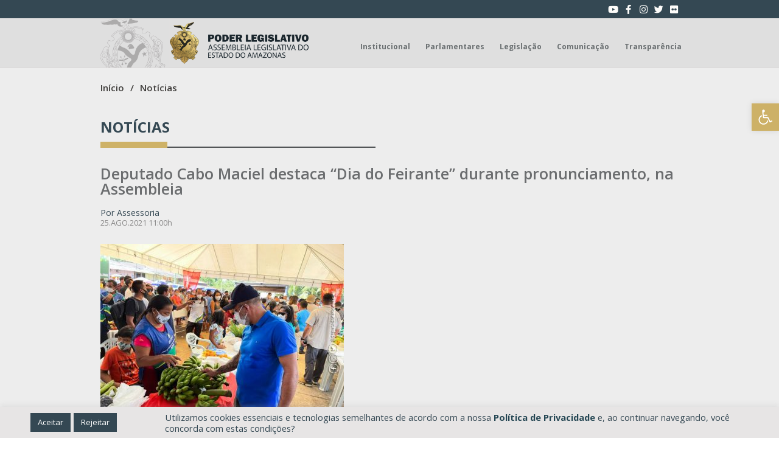

--- FILE ---
content_type: text/html; charset=UTF-8
request_url: https://www.aleam.gov.br/deputado-cabo-maciel-destaca-dia-do-feirante-durante-pronunciamento-na-assembleia/
body_size: 39597
content:
<!doctype html>
<html lang="pt-BR" prefix="og: https://ogp.me/ns#">
<head>
	<meta charset="UTF-8">
		<meta name="viewport" content="width=device-width, initial-scale=1">
	<link rel="profile" href="http://gmpg.org/xfn/11">
	
<!-- Otimização dos mecanismos de pesquisa pelo Rank Math PRO - https://rankmath.com/ -->
<title>ALEAM - Deputado Cabo Maciel destaca “Dia do Feirante” durante pronunciamento, na Assembleia</title>
<meta name="description" content="O vice-presidente da Comissão de Assuntos Municipais e Desenvolvimento da Assembleia Legislativa do Amazonas (Aleam), deputado estadual Cabo Maciel (líder do"/>
<meta name="robots" content="follow, index, max-snippet:-1, max-video-preview:-1, max-image-preview:large"/>
<link rel="canonical" href="https://www.aleam.gov.br/deputado-cabo-maciel-destaca-dia-do-feirante-durante-pronunciamento-na-assembleia/" />
<meta property="og:locale" content="pt_BR" />
<meta property="og:type" content="article" />
<meta property="og:title" content="ALEAM - Deputado Cabo Maciel destaca “Dia do Feirante” durante pronunciamento, na Assembleia" />
<meta property="og:description" content="O vice-presidente da Comissão de Assuntos Municipais e Desenvolvimento da Assembleia Legislativa do Amazonas (Aleam), deputado estadual Cabo Maciel (líder do" />
<meta property="og:url" content="https://www.aleam.gov.br/deputado-cabo-maciel-destaca-dia-do-feirante-durante-pronunciamento-na-assembleia/" />
<meta property="og:site_name" content="ALEAM" />
<meta property="article:publisher" content="https://www.facebook.com/AssembleiaAM" />
<meta property="article:section" content="Destaques no Slider" />
<meta property="og:updated_time" content="2022-01-25T09:32:06-04:00" />
<meta property="og:image" content="https://www.aleam.gov.br/wp-content/uploads/2022/01/admin-ajax-10-3.jpg" />
<meta property="og:image:secure_url" content="https://www.aleam.gov.br/wp-content/uploads/2022/01/admin-ajax-10-3.jpg" />
<meta property="og:image:width" content="400" />
<meta property="og:image:height" content="270" />
<meta property="og:image:alt" content="Deputado Cabo Maciel destaca  “Dia do Feirante” durante pronunciamento, na Assembleia" />
<meta property="og:image:type" content="image/jpeg" />
<meta property="article:published_time" content="2021-08-25T11:00:03-04:00" />
<meta property="article:modified_time" content="2022-01-25T09:32:06-04:00" />
<meta name="twitter:card" content="summary" />
<meta name="twitter:title" content="ALEAM - Deputado Cabo Maciel destaca “Dia do Feirante” durante pronunciamento, na Assembleia" />
<meta name="twitter:description" content="O vice-presidente da Comissão de Assuntos Municipais e Desenvolvimento da Assembleia Legislativa do Amazonas (Aleam), deputado estadual Cabo Maciel (líder do" />
<meta name="twitter:image" content="https://www.aleam.gov.br/wp-content/uploads/2022/01/admin-ajax-10-3.jpg" />
<script type="application/ld+json" class="rank-math-schema-pro">{"@context":"https://schema.org","@graph":[{"@type":"Place","@id":"https://www.aleam.gov.br/#place","geo":{"@type":"GeoCoordinates","latitude":"-3.083689167809188","longitude":"-60.0217500387188"},"hasMap":"https://www.google.com/maps/search/?api=1&amp;query=-3.083689167809188,-60.0217500387188","address":{"@type":"PostalAddress","streetAddress":"Av. M\u00e1rio Ypiranga Monteiro, 3950 \u2013 Parque 10 de Novembro","addressLocality":"Manaus","addressRegion":"Amazonas","postalCode":"69050-030","addressCountry":"Brasil"}},{"@type":"Organization","@id":"https://www.aleam.gov.br/#organization","name":"Assembleia Legislativa do Amazonas","url":"https://www.aleam.gov.br/","sameAs":["https://www.facebook.com/AssembleiaAM"],"address":{"@type":"PostalAddress","streetAddress":"Av. M\u00e1rio Ypiranga Monteiro, 3950 \u2013 Parque 10 de Novembro","addressLocality":"Manaus","addressRegion":"Amazonas","postalCode":"69050-030","addressCountry":"Brasil"},"logo":{"@type":"ImageObject","@id":"https://www.aleam.gov.br/#logo","url":"https://www.aleam.gov.br/wp-content/uploads/2022/05/assembleia-legislativa-do-amazonas-logo.png","contentUrl":"https://www.aleam.gov.br/wp-content/uploads/2022/05/assembleia-legislativa-do-amazonas-logo.png","caption":"Assembleia Legislativa do Amazonas","inLanguage":"pt-BR","width":"3375","height":"1018"},"contactPoint":[{"@type":"ContactPoint","telephone":"+55 (92) 3183-4444","contactType":"customer support"}],"location":{"@id":"https://www.aleam.gov.br/#place"}},{"@type":"WebSite","@id":"https://www.aleam.gov.br/#website","url":"https://www.aleam.gov.br","name":"Assembleia Legislativa do Amazonas","publisher":{"@id":"https://www.aleam.gov.br/#organization"},"inLanguage":"pt-BR"},{"@type":"ImageObject","@id":"https://www.aleam.gov.br/wp-content/uploads/2022/01/admin-ajax-10-3.jpg","url":"https://www.aleam.gov.br/wp-content/uploads/2022/01/admin-ajax-10-3.jpg","width":"400","height":"270","inLanguage":"pt-BR"},{"@type":"WebPage","@id":"https://www.aleam.gov.br/deputado-cabo-maciel-destaca-dia-do-feirante-durante-pronunciamento-na-assembleia/#webpage","url":"https://www.aleam.gov.br/deputado-cabo-maciel-destaca-dia-do-feirante-durante-pronunciamento-na-assembleia/","name":"ALEAM - Deputado Cabo Maciel destaca \u201cDia do Feirante\u201d durante pronunciamento, na Assembleia","datePublished":"2021-08-25T11:00:03-04:00","dateModified":"2022-01-25T09:32:06-04:00","isPartOf":{"@id":"https://www.aleam.gov.br/#website"},"primaryImageOfPage":{"@id":"https://www.aleam.gov.br/wp-content/uploads/2022/01/admin-ajax-10-3.jpg"},"inLanguage":"pt-BR"},{"@type":"Person","@id":"https://www.aleam.gov.br/author/07723210272/","name":"Isaias Oliveira","url":"https://www.aleam.gov.br/author/07723210272/","image":{"@type":"ImageObject","@id":"https://secure.gravatar.com/avatar/a8d0d65129a0d265a6b217d1fc4e7766?s=96&amp;r=g","url":"https://secure.gravatar.com/avatar/a8d0d65129a0d265a6b217d1fc4e7766?s=96&amp;r=g","caption":"Isaias Oliveira","inLanguage":"pt-BR"},"worksFor":{"@id":"https://www.aleam.gov.br/#organization"}},{"@type":"NewsArticle","headline":"ALEAM - Deputado Cabo Maciel destaca \u201cDia do Feirante\u201d durante pronunciamento, na Assembleia","datePublished":"2021-08-25T11:00:03-04:00","dateModified":"2022-01-25T09:32:06-04:00","author":{"@id":"https://www.aleam.gov.br/author/07723210272/","name":"Isaias Oliveira"},"publisher":{"@id":"https://www.aleam.gov.br/#organization"},"description":"O vice-presidente da Comiss\u00e3o de Assuntos Municipais e Desenvolvimento da Assembleia Legislativa do Amazonas (Aleam), deputado estadual Cabo Maciel (l\u00edder do","copyrightYear":"2022","copyrightHolder":{"@id":"https://www.aleam.gov.br/#organization"},"name":"ALEAM - Deputado Cabo Maciel destaca \u201cDia do Feirante\u201d durante pronunciamento, na Assembleia","@id":"https://www.aleam.gov.br/deputado-cabo-maciel-destaca-dia-do-feirante-durante-pronunciamento-na-assembleia/#richSnippet","isPartOf":{"@id":"https://www.aleam.gov.br/deputado-cabo-maciel-destaca-dia-do-feirante-durante-pronunciamento-na-assembleia/#webpage"},"image":{"@id":"https://www.aleam.gov.br/wp-content/uploads/2022/01/admin-ajax-10-3.jpg"},"inLanguage":"pt-BR","mainEntityOfPage":{"@id":"https://www.aleam.gov.br/deputado-cabo-maciel-destaca-dia-do-feirante-durante-pronunciamento-na-assembleia/#webpage"}}]}</script>
<!-- /Plugin de SEO Rank Math para WordPress -->

<link rel='dns-prefetch' href='//cdn.jsdelivr.net' />
<link rel='dns-prefetch' href='//cdnjs.cloudflare.com' />
<link rel='dns-prefetch' href='//use.fontawesome.com' />
<link rel="alternate" type="application/rss+xml" title="Feed para ALEAM &raquo;" href="https://www.aleam.gov.br/feed/" />
<link rel="alternate" type="application/rss+xml" title="Feed de comentários para ALEAM &raquo;" href="https://www.aleam.gov.br/comments/feed/" />
<script type="text/javascript">
/* <![CDATA[ */
window._wpemojiSettings = {"baseUrl":"https:\/\/s.w.org\/images\/core\/emoji\/15.0.3\/72x72\/","ext":".png","svgUrl":"https:\/\/s.w.org\/images\/core\/emoji\/15.0.3\/svg\/","svgExt":".svg","source":{"concatemoji":"https:\/\/www.aleam.gov.br\/wp-includes\/js\/wp-emoji-release.min.js?ver=6.6.2"}};
/*! This file is auto-generated */
!function(i,n){var o,s,e;function c(e){try{var t={supportTests:e,timestamp:(new Date).valueOf()};sessionStorage.setItem(o,JSON.stringify(t))}catch(e){}}function p(e,t,n){e.clearRect(0,0,e.canvas.width,e.canvas.height),e.fillText(t,0,0);var t=new Uint32Array(e.getImageData(0,0,e.canvas.width,e.canvas.height).data),r=(e.clearRect(0,0,e.canvas.width,e.canvas.height),e.fillText(n,0,0),new Uint32Array(e.getImageData(0,0,e.canvas.width,e.canvas.height).data));return t.every(function(e,t){return e===r[t]})}function u(e,t,n){switch(t){case"flag":return n(e,"\ud83c\udff3\ufe0f\u200d\u26a7\ufe0f","\ud83c\udff3\ufe0f\u200b\u26a7\ufe0f")?!1:!n(e,"\ud83c\uddfa\ud83c\uddf3","\ud83c\uddfa\u200b\ud83c\uddf3")&&!n(e,"\ud83c\udff4\udb40\udc67\udb40\udc62\udb40\udc65\udb40\udc6e\udb40\udc67\udb40\udc7f","\ud83c\udff4\u200b\udb40\udc67\u200b\udb40\udc62\u200b\udb40\udc65\u200b\udb40\udc6e\u200b\udb40\udc67\u200b\udb40\udc7f");case"emoji":return!n(e,"\ud83d\udc26\u200d\u2b1b","\ud83d\udc26\u200b\u2b1b")}return!1}function f(e,t,n){var r="undefined"!=typeof WorkerGlobalScope&&self instanceof WorkerGlobalScope?new OffscreenCanvas(300,150):i.createElement("canvas"),a=r.getContext("2d",{willReadFrequently:!0}),o=(a.textBaseline="top",a.font="600 32px Arial",{});return e.forEach(function(e){o[e]=t(a,e,n)}),o}function t(e){var t=i.createElement("script");t.src=e,t.defer=!0,i.head.appendChild(t)}"undefined"!=typeof Promise&&(o="wpEmojiSettingsSupports",s=["flag","emoji"],n.supports={everything:!0,everythingExceptFlag:!0},e=new Promise(function(e){i.addEventListener("DOMContentLoaded",e,{once:!0})}),new Promise(function(t){var n=function(){try{var e=JSON.parse(sessionStorage.getItem(o));if("object"==typeof e&&"number"==typeof e.timestamp&&(new Date).valueOf()<e.timestamp+604800&&"object"==typeof e.supportTests)return e.supportTests}catch(e){}return null}();if(!n){if("undefined"!=typeof Worker&&"undefined"!=typeof OffscreenCanvas&&"undefined"!=typeof URL&&URL.createObjectURL&&"undefined"!=typeof Blob)try{var e="postMessage("+f.toString()+"("+[JSON.stringify(s),u.toString(),p.toString()].join(",")+"));",r=new Blob([e],{type:"text/javascript"}),a=new Worker(URL.createObjectURL(r),{name:"wpTestEmojiSupports"});return void(a.onmessage=function(e){c(n=e.data),a.terminate(),t(n)})}catch(e){}c(n=f(s,u,p))}t(n)}).then(function(e){for(var t in e)n.supports[t]=e[t],n.supports.everything=n.supports.everything&&n.supports[t],"flag"!==t&&(n.supports.everythingExceptFlag=n.supports.everythingExceptFlag&&n.supports[t]);n.supports.everythingExceptFlag=n.supports.everythingExceptFlag&&!n.supports.flag,n.DOMReady=!1,n.readyCallback=function(){n.DOMReady=!0}}).then(function(){return e}).then(function(){var e;n.supports.everything||(n.readyCallback(),(e=n.source||{}).concatemoji?t(e.concatemoji):e.wpemoji&&e.twemoji&&(t(e.twemoji),t(e.wpemoji)))}))}((window,document),window._wpemojiSettings);
/* ]]> */
</script>
<style id='wp-emoji-styles-inline-css' type='text/css'>

	img.wp-smiley, img.emoji {
		display: inline !important;
		border: none !important;
		box-shadow: none !important;
		height: 1em !important;
		width: 1em !important;
		margin: 0 0.07em !important;
		vertical-align: -0.1em !important;
		background: none !important;
		padding: 0 !important;
	}
</style>
<link rel='stylesheet' id='wp-block-library-css' href='https://www.aleam.gov.br/wp-includes/css/dist/block-library/style.min.css?ver=6.6.2' type='text/css' media='all' />
<style id='rank-math-toc-block-style-inline-css' type='text/css'>
.wp-block-rank-math-toc-block nav ol{counter-reset:item}.wp-block-rank-math-toc-block nav ol li{display:block}.wp-block-rank-math-toc-block nav ol li:before{content:counters(item, ".") ". ";counter-increment:item}

</style>
<style id='classic-theme-styles-inline-css' type='text/css'>
/*! This file is auto-generated */
.wp-block-button__link{color:#fff;background-color:#32373c;border-radius:9999px;box-shadow:none;text-decoration:none;padding:calc(.667em + 2px) calc(1.333em + 2px);font-size:1.125em}.wp-block-file__button{background:#32373c;color:#fff;text-decoration:none}
</style>
<style id='global-styles-inline-css' type='text/css'>
:root{--wp--preset--aspect-ratio--square: 1;--wp--preset--aspect-ratio--4-3: 4/3;--wp--preset--aspect-ratio--3-4: 3/4;--wp--preset--aspect-ratio--3-2: 3/2;--wp--preset--aspect-ratio--2-3: 2/3;--wp--preset--aspect-ratio--16-9: 16/9;--wp--preset--aspect-ratio--9-16: 9/16;--wp--preset--color--black: #000000;--wp--preset--color--cyan-bluish-gray: #abb8c3;--wp--preset--color--white: #ffffff;--wp--preset--color--pale-pink: #f78da7;--wp--preset--color--vivid-red: #cf2e2e;--wp--preset--color--luminous-vivid-orange: #ff6900;--wp--preset--color--luminous-vivid-amber: #fcb900;--wp--preset--color--light-green-cyan: #7bdcb5;--wp--preset--color--vivid-green-cyan: #00d084;--wp--preset--color--pale-cyan-blue: #8ed1fc;--wp--preset--color--vivid-cyan-blue: #0693e3;--wp--preset--color--vivid-purple: #9b51e0;--wp--preset--gradient--vivid-cyan-blue-to-vivid-purple: linear-gradient(135deg,rgba(6,147,227,1) 0%,rgb(155,81,224) 100%);--wp--preset--gradient--light-green-cyan-to-vivid-green-cyan: linear-gradient(135deg,rgb(122,220,180) 0%,rgb(0,208,130) 100%);--wp--preset--gradient--luminous-vivid-amber-to-luminous-vivid-orange: linear-gradient(135deg,rgba(252,185,0,1) 0%,rgba(255,105,0,1) 100%);--wp--preset--gradient--luminous-vivid-orange-to-vivid-red: linear-gradient(135deg,rgba(255,105,0,1) 0%,rgb(207,46,46) 100%);--wp--preset--gradient--very-light-gray-to-cyan-bluish-gray: linear-gradient(135deg,rgb(238,238,238) 0%,rgb(169,184,195) 100%);--wp--preset--gradient--cool-to-warm-spectrum: linear-gradient(135deg,rgb(74,234,220) 0%,rgb(151,120,209) 20%,rgb(207,42,186) 40%,rgb(238,44,130) 60%,rgb(251,105,98) 80%,rgb(254,248,76) 100%);--wp--preset--gradient--blush-light-purple: linear-gradient(135deg,rgb(255,206,236) 0%,rgb(152,150,240) 100%);--wp--preset--gradient--blush-bordeaux: linear-gradient(135deg,rgb(254,205,165) 0%,rgb(254,45,45) 50%,rgb(107,0,62) 100%);--wp--preset--gradient--luminous-dusk: linear-gradient(135deg,rgb(255,203,112) 0%,rgb(199,81,192) 50%,rgb(65,88,208) 100%);--wp--preset--gradient--pale-ocean: linear-gradient(135deg,rgb(255,245,203) 0%,rgb(182,227,212) 50%,rgb(51,167,181) 100%);--wp--preset--gradient--electric-grass: linear-gradient(135deg,rgb(202,248,128) 0%,rgb(113,206,126) 100%);--wp--preset--gradient--midnight: linear-gradient(135deg,rgb(2,3,129) 0%,rgb(40,116,252) 100%);--wp--preset--font-size--small: 13px;--wp--preset--font-size--medium: 20px;--wp--preset--font-size--large: 36px;--wp--preset--font-size--x-large: 42px;--wp--preset--spacing--20: 0.44rem;--wp--preset--spacing--30: 0.67rem;--wp--preset--spacing--40: 1rem;--wp--preset--spacing--50: 1.5rem;--wp--preset--spacing--60: 2.25rem;--wp--preset--spacing--70: 3.38rem;--wp--preset--spacing--80: 5.06rem;--wp--preset--shadow--natural: 6px 6px 9px rgba(0, 0, 0, 0.2);--wp--preset--shadow--deep: 12px 12px 50px rgba(0, 0, 0, 0.4);--wp--preset--shadow--sharp: 6px 6px 0px rgba(0, 0, 0, 0.2);--wp--preset--shadow--outlined: 6px 6px 0px -3px rgba(255, 255, 255, 1), 6px 6px rgba(0, 0, 0, 1);--wp--preset--shadow--crisp: 6px 6px 0px rgba(0, 0, 0, 1);}:where(.is-layout-flex){gap: 0.5em;}:where(.is-layout-grid){gap: 0.5em;}body .is-layout-flex{display: flex;}.is-layout-flex{flex-wrap: wrap;align-items: center;}.is-layout-flex > :is(*, div){margin: 0;}body .is-layout-grid{display: grid;}.is-layout-grid > :is(*, div){margin: 0;}:where(.wp-block-columns.is-layout-flex){gap: 2em;}:where(.wp-block-columns.is-layout-grid){gap: 2em;}:where(.wp-block-post-template.is-layout-flex){gap: 1.25em;}:where(.wp-block-post-template.is-layout-grid){gap: 1.25em;}.has-black-color{color: var(--wp--preset--color--black) !important;}.has-cyan-bluish-gray-color{color: var(--wp--preset--color--cyan-bluish-gray) !important;}.has-white-color{color: var(--wp--preset--color--white) !important;}.has-pale-pink-color{color: var(--wp--preset--color--pale-pink) !important;}.has-vivid-red-color{color: var(--wp--preset--color--vivid-red) !important;}.has-luminous-vivid-orange-color{color: var(--wp--preset--color--luminous-vivid-orange) !important;}.has-luminous-vivid-amber-color{color: var(--wp--preset--color--luminous-vivid-amber) !important;}.has-light-green-cyan-color{color: var(--wp--preset--color--light-green-cyan) !important;}.has-vivid-green-cyan-color{color: var(--wp--preset--color--vivid-green-cyan) !important;}.has-pale-cyan-blue-color{color: var(--wp--preset--color--pale-cyan-blue) !important;}.has-vivid-cyan-blue-color{color: var(--wp--preset--color--vivid-cyan-blue) !important;}.has-vivid-purple-color{color: var(--wp--preset--color--vivid-purple) !important;}.has-black-background-color{background-color: var(--wp--preset--color--black) !important;}.has-cyan-bluish-gray-background-color{background-color: var(--wp--preset--color--cyan-bluish-gray) !important;}.has-white-background-color{background-color: var(--wp--preset--color--white) !important;}.has-pale-pink-background-color{background-color: var(--wp--preset--color--pale-pink) !important;}.has-vivid-red-background-color{background-color: var(--wp--preset--color--vivid-red) !important;}.has-luminous-vivid-orange-background-color{background-color: var(--wp--preset--color--luminous-vivid-orange) !important;}.has-luminous-vivid-amber-background-color{background-color: var(--wp--preset--color--luminous-vivid-amber) !important;}.has-light-green-cyan-background-color{background-color: var(--wp--preset--color--light-green-cyan) !important;}.has-vivid-green-cyan-background-color{background-color: var(--wp--preset--color--vivid-green-cyan) !important;}.has-pale-cyan-blue-background-color{background-color: var(--wp--preset--color--pale-cyan-blue) !important;}.has-vivid-cyan-blue-background-color{background-color: var(--wp--preset--color--vivid-cyan-blue) !important;}.has-vivid-purple-background-color{background-color: var(--wp--preset--color--vivid-purple) !important;}.has-black-border-color{border-color: var(--wp--preset--color--black) !important;}.has-cyan-bluish-gray-border-color{border-color: var(--wp--preset--color--cyan-bluish-gray) !important;}.has-white-border-color{border-color: var(--wp--preset--color--white) !important;}.has-pale-pink-border-color{border-color: var(--wp--preset--color--pale-pink) !important;}.has-vivid-red-border-color{border-color: var(--wp--preset--color--vivid-red) !important;}.has-luminous-vivid-orange-border-color{border-color: var(--wp--preset--color--luminous-vivid-orange) !important;}.has-luminous-vivid-amber-border-color{border-color: var(--wp--preset--color--luminous-vivid-amber) !important;}.has-light-green-cyan-border-color{border-color: var(--wp--preset--color--light-green-cyan) !important;}.has-vivid-green-cyan-border-color{border-color: var(--wp--preset--color--vivid-green-cyan) !important;}.has-pale-cyan-blue-border-color{border-color: var(--wp--preset--color--pale-cyan-blue) !important;}.has-vivid-cyan-blue-border-color{border-color: var(--wp--preset--color--vivid-cyan-blue) !important;}.has-vivid-purple-border-color{border-color: var(--wp--preset--color--vivid-purple) !important;}.has-vivid-cyan-blue-to-vivid-purple-gradient-background{background: var(--wp--preset--gradient--vivid-cyan-blue-to-vivid-purple) !important;}.has-light-green-cyan-to-vivid-green-cyan-gradient-background{background: var(--wp--preset--gradient--light-green-cyan-to-vivid-green-cyan) !important;}.has-luminous-vivid-amber-to-luminous-vivid-orange-gradient-background{background: var(--wp--preset--gradient--luminous-vivid-amber-to-luminous-vivid-orange) !important;}.has-luminous-vivid-orange-to-vivid-red-gradient-background{background: var(--wp--preset--gradient--luminous-vivid-orange-to-vivid-red) !important;}.has-very-light-gray-to-cyan-bluish-gray-gradient-background{background: var(--wp--preset--gradient--very-light-gray-to-cyan-bluish-gray) !important;}.has-cool-to-warm-spectrum-gradient-background{background: var(--wp--preset--gradient--cool-to-warm-spectrum) !important;}.has-blush-light-purple-gradient-background{background: var(--wp--preset--gradient--blush-light-purple) !important;}.has-blush-bordeaux-gradient-background{background: var(--wp--preset--gradient--blush-bordeaux) !important;}.has-luminous-dusk-gradient-background{background: var(--wp--preset--gradient--luminous-dusk) !important;}.has-pale-ocean-gradient-background{background: var(--wp--preset--gradient--pale-ocean) !important;}.has-electric-grass-gradient-background{background: var(--wp--preset--gradient--electric-grass) !important;}.has-midnight-gradient-background{background: var(--wp--preset--gradient--midnight) !important;}.has-small-font-size{font-size: var(--wp--preset--font-size--small) !important;}.has-medium-font-size{font-size: var(--wp--preset--font-size--medium) !important;}.has-large-font-size{font-size: var(--wp--preset--font-size--large) !important;}.has-x-large-font-size{font-size: var(--wp--preset--font-size--x-large) !important;}
:where(.wp-block-post-template.is-layout-flex){gap: 1.25em;}:where(.wp-block-post-template.is-layout-grid){gap: 1.25em;}
:where(.wp-block-columns.is-layout-flex){gap: 2em;}:where(.wp-block-columns.is-layout-grid){gap: 2em;}
:root :where(.wp-block-pullquote){font-size: 1.5em;line-height: 1.6;}
</style>
<link rel='stylesheet' id='dnd-upload-cf7-css' href='https://www.aleam.gov.br/wp-content/plugins/drag-and-drop-multiple-file-upload-contact-form-7/assets/css/dnd-upload-cf7.css?ver=1.3.8.3' type='text/css' media='all' />
<link rel='stylesheet' id='contact-form-7-css' href='https://www.aleam.gov.br/wp-content/plugins/contact-form-7/includes/css/styles.css?ver=5.9.8' type='text/css' media='all' />
<link rel='stylesheet' id='cookie-law-info-css' href='https://www.aleam.gov.br/wp-content/plugins/cookie-law-info/public/css/cookie-law-info-public.css?ver=2.0.9' type='text/css' media='all' />
<link rel='stylesheet' id='cookie-law-info-gdpr-css' href='https://www.aleam.gov.br/wp-content/plugins/cookie-law-info/public/css/cookie-law-info-gdpr.css?ver=2.0.9' type='text/css' media='all' />
<link rel='stylesheet' id='wcjp-frontend.css-css' href='https://www.aleam.gov.br/wp-content/plugins/custom-css-js-php/assets/css/wcjp-frontend.css?ver=6.6.2' type='text/css' media='all' />
<link rel='stylesheet' id='dashicons-css' href='https://www.aleam.gov.br/wp-includes/css/dashicons.min.css?ver=6.6.2' type='text/css' media='all' />
<link rel='stylesheet' id='hello-elementor-css' href='https://www.aleam.gov.br/wp-content/themes/aleam/style.min.css?ver=2.3.1' type='text/css' media='all' />
<link rel='stylesheet' id='hello-elementor-theme-style-css' href='https://www.aleam.gov.br/wp-content/themes/aleam/theme.min.css?ver=2.3.1' type='text/css' media='all' />
<link rel='stylesheet' id='bootstrap_icons-css' href='https://cdn.jsdelivr.net/npm/bootstrap-icons@1.5.0/font/bootstrap-icons.css?ver=6.6.2' type='text/css' media='all' />
<link rel='stylesheet' id='bootstrap-css' href='https://cdn.jsdelivr.net/npm/bootstrap@4.6.0/dist/css/bootstrap.min.css?ver=6.6.2' type='text/css' media='all' />
<link rel='stylesheet' id='Jquery UI-css' href='https://cdnjs.cloudflare.com/ajax/libs/jqueryui/1.12.1/jquery-ui.min.css?ver=6.6.2' type='text/css' media='all' />
<link rel='stylesheet' id='custom css-css' href='https://www.aleam.gov.br/wp-content/themes/aleam/assets/css/style-custom.css?ver=6.6.2' type='text/css' media='all' />
<link rel='stylesheet' id='rateyo-css-css' href='https://cdnjs.cloudflare.com/ajax/libs/rateYo/2.3.2/jquery.rateyo.min.css' type='text/css' media='all' />
<link rel='stylesheet' id='Datepicker css-css' href='https://www.aleam.gov.br/wp-content/themes/aleam/assets/css/bootstrap-datepicker/css/bootstrap-datepicker.standalone.css?ver=6.6.2' type='text/css' media='all' />
<link rel='stylesheet' id='gbox-css-css' href='https://cdn.jsdelivr.net/npm/glightbox/dist/css/glightbox.min.css' type='text/css' media='all' />
<link rel='stylesheet' id='dflip-style-css' href='https://www.aleam.gov.br/wp-content/plugins/3d-flipbook-dflip-lite/assets/css/dflip.min.css?ver=2.3.65' type='text/css' media='all' />
<link rel='stylesheet' id='elementor-icons-css' href='https://www.aleam.gov.br/wp-content/plugins/elementor/assets/lib/eicons/css/elementor-icons.min.css?ver=5.31.0' type='text/css' media='all' />
<link rel='stylesheet' id='elementor-frontend-css' href='https://www.aleam.gov.br/wp-content/uploads/elementor/css/custom-frontend.min.css?ver=1747251376' type='text/css' media='all' />
<style id='elementor-frontend-inline-css' type='text/css'>
.elementor-kit-5{--e-global-color-primary:#6EC1E4;--e-global-color-secondary:#54595F;--e-global-color-text:#7A7A7A;--e-global-color-accent:#61CE70;--e-global-typography-primary-font-family:"Open Sans";--e-global-typography-primary-font-weight:600;--e-global-typography-secondary-font-family:"Open Sans";--e-global-typography-secondary-font-weight:400;--e-global-typography-text-font-family:"Open Sans";--e-global-typography-text-font-weight:400;--e-global-typography-accent-font-family:"Open Sans";--e-global-typography-accent-font-weight:500;}.elementor-section.elementor-section-boxed > .elementor-container{max-width:1140px;}.e-con{--container-max-width:1140px;}.elementor-widget:not(:last-child){margin-block-end:20px;}.elementor-element{--widgets-spacing:20px 20px;}{}h1.entry-title{display:var(--page-title-display);}.elementor-kit-5 e-page-transition{background-color:#FFBC7D;}@media(max-width:1024px){.elementor-section.elementor-section-boxed > .elementor-container{max-width:1024px;}.e-con{--container-max-width:1024px;}}@media(max-width:768px){.elementor-section.elementor-section-boxed > .elementor-container{max-width:767px;}.e-con{--container-max-width:767px;}}
.elementor-widget-heading .elementor-heading-title{color:var( --e-global-color-primary );font-family:var( --e-global-typography-primary-font-family ), Sans-serif;font-weight:var( --e-global-typography-primary-font-weight );}.elementor-widget-image .widget-image-caption{color:var( --e-global-color-text );font-family:var( --e-global-typography-text-font-family ), Sans-serif;font-weight:var( --e-global-typography-text-font-weight );}.elementor-widget-text-editor{color:var( --e-global-color-text );font-family:var( --e-global-typography-text-font-family ), Sans-serif;font-weight:var( --e-global-typography-text-font-weight );}.elementor-widget-text-editor.elementor-drop-cap-view-stacked .elementor-drop-cap{background-color:var( --e-global-color-primary );}.elementor-widget-text-editor.elementor-drop-cap-view-framed .elementor-drop-cap, .elementor-widget-text-editor.elementor-drop-cap-view-default .elementor-drop-cap{color:var( --e-global-color-primary );border-color:var( --e-global-color-primary );}.elementor-widget-button .elementor-button{font-family:var( --e-global-typography-accent-font-family ), Sans-serif;font-weight:var( --e-global-typography-accent-font-weight );background-color:var( --e-global-color-accent );}.elementor-widget-divider{--divider-color:var( --e-global-color-secondary );}.elementor-widget-divider .elementor-divider__text{color:var( --e-global-color-secondary );font-family:var( --e-global-typography-secondary-font-family ), Sans-serif;font-weight:var( --e-global-typography-secondary-font-weight );}.elementor-widget-divider.elementor-view-stacked .elementor-icon{background-color:var( --e-global-color-secondary );}.elementor-widget-divider.elementor-view-framed .elementor-icon, .elementor-widget-divider.elementor-view-default .elementor-icon{color:var( --e-global-color-secondary );border-color:var( --e-global-color-secondary );}.elementor-widget-divider.elementor-view-framed .elementor-icon, .elementor-widget-divider.elementor-view-default .elementor-icon svg{fill:var( --e-global-color-secondary );}.elementor-widget-image-box .elementor-image-box-title{color:var( --e-global-color-primary );font-family:var( --e-global-typography-primary-font-family ), Sans-serif;font-weight:var( --e-global-typography-primary-font-weight );}.elementor-widget-image-box .elementor-image-box-description{color:var( --e-global-color-text );font-family:var( --e-global-typography-text-font-family ), Sans-serif;font-weight:var( --e-global-typography-text-font-weight );}.elementor-widget-icon.elementor-view-stacked .elementor-icon{background-color:var( --e-global-color-primary );}.elementor-widget-icon.elementor-view-framed .elementor-icon, .elementor-widget-icon.elementor-view-default .elementor-icon{color:var( --e-global-color-primary );border-color:var( --e-global-color-primary );}.elementor-widget-icon.elementor-view-framed .elementor-icon, .elementor-widget-icon.elementor-view-default .elementor-icon svg{fill:var( --e-global-color-primary );}.elementor-widget-icon-box.elementor-view-stacked .elementor-icon{background-color:var( --e-global-color-primary );}.elementor-widget-icon-box.elementor-view-framed .elementor-icon, .elementor-widget-icon-box.elementor-view-default .elementor-icon{fill:var( --e-global-color-primary );color:var( --e-global-color-primary );border-color:var( --e-global-color-primary );}.elementor-widget-icon-box .elementor-icon-box-title{color:var( --e-global-color-primary );}.elementor-widget-icon-box .elementor-icon-box-title, .elementor-widget-icon-box .elementor-icon-box-title a{font-family:var( --e-global-typography-primary-font-family ), Sans-serif;font-weight:var( --e-global-typography-primary-font-weight );}.elementor-widget-icon-box .elementor-icon-box-description{color:var( --e-global-color-text );font-family:var( --e-global-typography-text-font-family ), Sans-serif;font-weight:var( --e-global-typography-text-font-weight );}.elementor-widget-star-rating .elementor-star-rating__title{color:var( --e-global-color-text );font-family:var( --e-global-typography-text-font-family ), Sans-serif;font-weight:var( --e-global-typography-text-font-weight );}.elementor-widget-image-gallery .gallery-item .gallery-caption{font-family:var( --e-global-typography-accent-font-family ), Sans-serif;font-weight:var( --e-global-typography-accent-font-weight );}.elementor-widget-icon-list .elementor-icon-list-item:not(:last-child):after{border-color:var( --e-global-color-text );}.elementor-widget-icon-list .elementor-icon-list-icon i{color:var( --e-global-color-primary );}.elementor-widget-icon-list .elementor-icon-list-icon svg{fill:var( --e-global-color-primary );}.elementor-widget-icon-list .elementor-icon-list-item > .elementor-icon-list-text, .elementor-widget-icon-list .elementor-icon-list-item > a{font-family:var( --e-global-typography-text-font-family ), Sans-serif;font-weight:var( --e-global-typography-text-font-weight );}.elementor-widget-icon-list .elementor-icon-list-text{color:var( --e-global-color-secondary );}.elementor-widget-counter .elementor-counter-number-wrapper{color:var( --e-global-color-primary );font-family:var( --e-global-typography-primary-font-family ), Sans-serif;font-weight:var( --e-global-typography-primary-font-weight );}.elementor-widget-counter .elementor-counter-title{color:var( --e-global-color-secondary );font-family:var( --e-global-typography-secondary-font-family ), Sans-serif;font-weight:var( --e-global-typography-secondary-font-weight );}.elementor-widget-progress .elementor-progress-wrapper .elementor-progress-bar{background-color:var( --e-global-color-primary );}.elementor-widget-progress .elementor-title{color:var( --e-global-color-primary );font-family:var( --e-global-typography-text-font-family ), Sans-serif;font-weight:var( --e-global-typography-text-font-weight );}.elementor-widget-testimonial .elementor-testimonial-content{color:var( --e-global-color-text );font-family:var( --e-global-typography-text-font-family ), Sans-serif;font-weight:var( --e-global-typography-text-font-weight );}.elementor-widget-testimonial .elementor-testimonial-name{color:var( --e-global-color-primary );font-family:var( --e-global-typography-primary-font-family ), Sans-serif;font-weight:var( --e-global-typography-primary-font-weight );}.elementor-widget-testimonial .elementor-testimonial-job{color:var( --e-global-color-secondary );font-family:var( --e-global-typography-secondary-font-family ), Sans-serif;font-weight:var( --e-global-typography-secondary-font-weight );}.elementor-widget-tabs .elementor-tab-title, .elementor-widget-tabs .elementor-tab-title a{color:var( --e-global-color-primary );}.elementor-widget-tabs .elementor-tab-title.elementor-active,
					 .elementor-widget-tabs .elementor-tab-title.elementor-active a{color:var( --e-global-color-accent );}.elementor-widget-tabs .elementor-tab-title{font-family:var( --e-global-typography-primary-font-family ), Sans-serif;font-weight:var( --e-global-typography-primary-font-weight );}.elementor-widget-tabs .elementor-tab-content{color:var( --e-global-color-text );font-family:var( --e-global-typography-text-font-family ), Sans-serif;font-weight:var( --e-global-typography-text-font-weight );}.elementor-widget-accordion .elementor-accordion-icon, .elementor-widget-accordion .elementor-accordion-title{color:var( --e-global-color-primary );}.elementor-widget-accordion .elementor-accordion-icon svg{fill:var( --e-global-color-primary );}.elementor-widget-accordion .elementor-active .elementor-accordion-icon, .elementor-widget-accordion .elementor-active .elementor-accordion-title{color:var( --e-global-color-accent );}.elementor-widget-accordion .elementor-active .elementor-accordion-icon svg{fill:var( --e-global-color-accent );}.elementor-widget-accordion .elementor-accordion-title{font-family:var( --e-global-typography-primary-font-family ), Sans-serif;font-weight:var( --e-global-typography-primary-font-weight );}.elementor-widget-accordion .elementor-tab-content{color:var( --e-global-color-text );font-family:var( --e-global-typography-text-font-family ), Sans-serif;font-weight:var( --e-global-typography-text-font-weight );}.elementor-widget-toggle .elementor-toggle-title, .elementor-widget-toggle .elementor-toggle-icon{color:var( --e-global-color-primary );}.elementor-widget-toggle .elementor-toggle-icon svg{fill:var( --e-global-color-primary );}.elementor-widget-toggle .elementor-tab-title.elementor-active a, .elementor-widget-toggle .elementor-tab-title.elementor-active .elementor-toggle-icon{color:var( --e-global-color-accent );}.elementor-widget-toggle .elementor-toggle-title{font-family:var( --e-global-typography-primary-font-family ), Sans-serif;font-weight:var( --e-global-typography-primary-font-weight );}.elementor-widget-toggle .elementor-tab-content{color:var( --e-global-color-text );font-family:var( --e-global-typography-text-font-family ), Sans-serif;font-weight:var( --e-global-typography-text-font-weight );}.elementor-widget-alert .elementor-alert-title{font-family:var( --e-global-typography-primary-font-family ), Sans-serif;font-weight:var( --e-global-typography-primary-font-weight );}.elementor-widget-alert .elementor-alert-description{font-family:var( --e-global-typography-text-font-family ), Sans-serif;font-weight:var( --e-global-typography-text-font-weight );}.elementor-widget-breadcrumbs{font-family:var( --e-global-typography-secondary-font-family ), Sans-serif;font-weight:var( --e-global-typography-secondary-font-weight );}.elementor-widget-text-path{font-family:var( --e-global-typography-text-font-family ), Sans-serif;font-weight:var( --e-global-typography-text-font-weight );}.elementor-widget-theme-site-logo .widget-image-caption{color:var( --e-global-color-text );font-family:var( --e-global-typography-text-font-family ), Sans-serif;font-weight:var( --e-global-typography-text-font-weight );}.elementor-widget-theme-site-title .elementor-heading-title{color:var( --e-global-color-primary );font-family:var( --e-global-typography-primary-font-family ), Sans-serif;font-weight:var( --e-global-typography-primary-font-weight );}.elementor-widget-theme-page-title .elementor-heading-title{color:var( --e-global-color-primary );font-family:var( --e-global-typography-primary-font-family ), Sans-serif;font-weight:var( --e-global-typography-primary-font-weight );}.elementor-widget-theme-post-title .elementor-heading-title{color:var( --e-global-color-primary );font-family:var( --e-global-typography-primary-font-family ), Sans-serif;font-weight:var( --e-global-typography-primary-font-weight );}.elementor-widget-theme-post-excerpt .elementor-widget-container{color:var( --e-global-color-text );font-family:var( --e-global-typography-text-font-family ), Sans-serif;font-weight:var( --e-global-typography-text-font-weight );}.elementor-widget-theme-post-content{color:var( --e-global-color-text );font-family:var( --e-global-typography-text-font-family ), Sans-serif;font-weight:var( --e-global-typography-text-font-weight );}.elementor-widget-theme-post-featured-image .widget-image-caption{color:var( --e-global-color-text );font-family:var( --e-global-typography-text-font-family ), Sans-serif;font-weight:var( --e-global-typography-text-font-weight );}.elementor-widget-theme-archive-title .elementor-heading-title{color:var( --e-global-color-primary );font-family:var( --e-global-typography-primary-font-family ), Sans-serif;font-weight:var( --e-global-typography-primary-font-weight );}.elementor-widget-archive-posts .elementor-post__title, .elementor-widget-archive-posts .elementor-post__title a{color:var( --e-global-color-secondary );font-family:var( --e-global-typography-primary-font-family ), Sans-serif;font-weight:var( --e-global-typography-primary-font-weight );}.elementor-widget-archive-posts .elementor-post__meta-data{font-family:var( --e-global-typography-secondary-font-family ), Sans-serif;font-weight:var( --e-global-typography-secondary-font-weight );}.elementor-widget-archive-posts .elementor-post__excerpt p{font-family:var( --e-global-typography-text-font-family ), Sans-serif;font-weight:var( --e-global-typography-text-font-weight );}.elementor-widget-archive-posts .elementor-post__read-more{color:var( --e-global-color-accent );}.elementor-widget-archive-posts a.elementor-post__read-more{font-family:var( --e-global-typography-accent-font-family ), Sans-serif;font-weight:var( --e-global-typography-accent-font-weight );}.elementor-widget-archive-posts .elementor-post__card .elementor-post__badge{background-color:var( --e-global-color-accent );font-family:var( --e-global-typography-accent-font-family ), Sans-serif;font-weight:var( --e-global-typography-accent-font-weight );}.elementor-widget-archive-posts .elementor-pagination{font-family:var( --e-global-typography-secondary-font-family ), Sans-serif;font-weight:var( --e-global-typography-secondary-font-weight );}.elementor-widget-archive-posts .elementor-button{font-family:var( --e-global-typography-accent-font-family ), Sans-serif;font-weight:var( --e-global-typography-accent-font-weight );background-color:var( --e-global-color-accent );}.elementor-widget-archive-posts .e-load-more-message{font-family:var( --e-global-typography-secondary-font-family ), Sans-serif;font-weight:var( --e-global-typography-secondary-font-weight );}.elementor-widget-archive-posts .elementor-posts-nothing-found{color:var( --e-global-color-text );font-family:var( --e-global-typography-text-font-family ), Sans-serif;font-weight:var( --e-global-typography-text-font-weight );}.elementor-widget-loop-grid .elementor-pagination{font-family:var( --e-global-typography-secondary-font-family ), Sans-serif;font-weight:var( --e-global-typography-secondary-font-weight );}.elementor-widget-loop-grid .elementor-button{font-family:var( --e-global-typography-accent-font-family ), Sans-serif;font-weight:var( --e-global-typography-accent-font-weight );background-color:var( --e-global-color-accent );}.elementor-widget-loop-grid .e-load-more-message{font-family:var( --e-global-typography-secondary-font-family ), Sans-serif;font-weight:var( --e-global-typography-secondary-font-weight );}.elementor-widget-posts .elementor-post__title, .elementor-widget-posts .elementor-post__title a{color:var( --e-global-color-secondary );font-family:var( --e-global-typography-primary-font-family ), Sans-serif;font-weight:var( --e-global-typography-primary-font-weight );}.elementor-widget-posts .elementor-post__meta-data{font-family:var( --e-global-typography-secondary-font-family ), Sans-serif;font-weight:var( --e-global-typography-secondary-font-weight );}.elementor-widget-posts .elementor-post__excerpt p{font-family:var( --e-global-typography-text-font-family ), Sans-serif;font-weight:var( --e-global-typography-text-font-weight );}.elementor-widget-posts .elementor-post__read-more{color:var( --e-global-color-accent );}.elementor-widget-posts a.elementor-post__read-more{font-family:var( --e-global-typography-accent-font-family ), Sans-serif;font-weight:var( --e-global-typography-accent-font-weight );}.elementor-widget-posts .elementor-post__card .elementor-post__badge{background-color:var( --e-global-color-accent );font-family:var( --e-global-typography-accent-font-family ), Sans-serif;font-weight:var( --e-global-typography-accent-font-weight );}.elementor-widget-posts .elementor-pagination{font-family:var( --e-global-typography-secondary-font-family ), Sans-serif;font-weight:var( --e-global-typography-secondary-font-weight );}.elementor-widget-posts .elementor-button{font-family:var( --e-global-typography-accent-font-family ), Sans-serif;font-weight:var( --e-global-typography-accent-font-weight );background-color:var( --e-global-color-accent );}.elementor-widget-posts .e-load-more-message{font-family:var( --e-global-typography-secondary-font-family ), Sans-serif;font-weight:var( --e-global-typography-secondary-font-weight );}.elementor-widget-portfolio a .elementor-portfolio-item__overlay{background-color:var( --e-global-color-accent );}.elementor-widget-portfolio .elementor-portfolio-item__title{font-family:var( --e-global-typography-primary-font-family ), Sans-serif;font-weight:var( --e-global-typography-primary-font-weight );}.elementor-widget-portfolio .elementor-portfolio__filter{color:var( --e-global-color-text );font-family:var( --e-global-typography-primary-font-family ), Sans-serif;font-weight:var( --e-global-typography-primary-font-weight );}.elementor-widget-portfolio .elementor-portfolio__filter.elementor-active{color:var( --e-global-color-primary );}.elementor-widget-gallery .elementor-gallery-item__title{font-family:var( --e-global-typography-primary-font-family ), Sans-serif;font-weight:var( --e-global-typography-primary-font-weight );}.elementor-widget-gallery .elementor-gallery-item__description{font-family:var( --e-global-typography-text-font-family ), Sans-serif;font-weight:var( --e-global-typography-text-font-weight );}.elementor-widget-gallery{--galleries-title-color-normal:var( --e-global-color-primary );--galleries-title-color-hover:var( --e-global-color-secondary );--galleries-pointer-bg-color-hover:var( --e-global-color-accent );--gallery-title-color-active:var( --e-global-color-secondary );--galleries-pointer-bg-color-active:var( --e-global-color-accent );}.elementor-widget-gallery .elementor-gallery-title{font-family:var( --e-global-typography-primary-font-family ), Sans-serif;font-weight:var( --e-global-typography-primary-font-weight );}.elementor-widget-form .elementor-field-group > label, .elementor-widget-form .elementor-field-subgroup label{color:var( --e-global-color-text );}.elementor-widget-form .elementor-field-group > label{font-family:var( --e-global-typography-text-font-family ), Sans-serif;font-weight:var( --e-global-typography-text-font-weight );}.elementor-widget-form .elementor-field-type-html{color:var( --e-global-color-text );font-family:var( --e-global-typography-text-font-family ), Sans-serif;font-weight:var( --e-global-typography-text-font-weight );}.elementor-widget-form .elementor-field-group .elementor-field{color:var( --e-global-color-text );}.elementor-widget-form .elementor-field-group .elementor-field, .elementor-widget-form .elementor-field-subgroup label{font-family:var( --e-global-typography-text-font-family ), Sans-serif;font-weight:var( --e-global-typography-text-font-weight );}.elementor-widget-form .elementor-button{font-family:var( --e-global-typography-accent-font-family ), Sans-serif;font-weight:var( --e-global-typography-accent-font-weight );}.elementor-widget-form .e-form__buttons__wrapper__button-next{background-color:var( --e-global-color-accent );}.elementor-widget-form .elementor-button[type="submit"]{background-color:var( --e-global-color-accent );}.elementor-widget-form .e-form__buttons__wrapper__button-previous{background-color:var( --e-global-color-accent );}.elementor-widget-form .elementor-message{font-family:var( --e-global-typography-text-font-family ), Sans-serif;font-weight:var( --e-global-typography-text-font-weight );}.elementor-widget-form .e-form__indicators__indicator, .elementor-widget-form .e-form__indicators__indicator__label{font-family:var( --e-global-typography-accent-font-family ), Sans-serif;font-weight:var( --e-global-typography-accent-font-weight );}.elementor-widget-form{--e-form-steps-indicator-inactive-primary-color:var( --e-global-color-text );--e-form-steps-indicator-active-primary-color:var( --e-global-color-accent );--e-form-steps-indicator-completed-primary-color:var( --e-global-color-accent );--e-form-steps-indicator-progress-color:var( --e-global-color-accent );--e-form-steps-indicator-progress-background-color:var( --e-global-color-text );--e-form-steps-indicator-progress-meter-color:var( --e-global-color-text );}.elementor-widget-form .e-form__indicators__indicator__progress__meter{font-family:var( --e-global-typography-accent-font-family ), Sans-serif;font-weight:var( --e-global-typography-accent-font-weight );}.elementor-widget-login .elementor-field-group > a{color:var( --e-global-color-text );}.elementor-widget-login .elementor-field-group > a:hover{color:var( --e-global-color-accent );}.elementor-widget-login .elementor-form-fields-wrapper label{color:var( --e-global-color-text );font-family:var( --e-global-typography-text-font-family ), Sans-serif;font-weight:var( --e-global-typography-text-font-weight );}.elementor-widget-login .elementor-field-group .elementor-field{color:var( --e-global-color-text );}.elementor-widget-login .elementor-field-group .elementor-field, .elementor-widget-login .elementor-field-subgroup label{font-family:var( --e-global-typography-text-font-family ), Sans-serif;font-weight:var( --e-global-typography-text-font-weight );}.elementor-widget-login .elementor-button{font-family:var( --e-global-typography-accent-font-family ), Sans-serif;font-weight:var( --e-global-typography-accent-font-weight );background-color:var( --e-global-color-accent );}.elementor-widget-login .elementor-widget-container .elementor-login__logged-in-message{color:var( --e-global-color-text );font-family:var( --e-global-typography-text-font-family ), Sans-serif;font-weight:var( --e-global-typography-text-font-weight );}.elementor-widget-slides .elementor-slide-heading{font-family:var( --e-global-typography-primary-font-family ), Sans-serif;font-weight:var( --e-global-typography-primary-font-weight );}.elementor-widget-slides .elementor-slide-description{font-family:var( --e-global-typography-secondary-font-family ), Sans-serif;font-weight:var( --e-global-typography-secondary-font-weight );}.elementor-widget-slides .elementor-slide-button{font-family:var( --e-global-typography-accent-font-family ), Sans-serif;font-weight:var( --e-global-typography-accent-font-weight );}.elementor-widget-nav-menu .elementor-nav-menu .elementor-item{font-family:var( --e-global-typography-primary-font-family ), Sans-serif;font-weight:var( --e-global-typography-primary-font-weight );}.elementor-widget-nav-menu .elementor-nav-menu--main .elementor-item{color:var( --e-global-color-text );fill:var( --e-global-color-text );}.elementor-widget-nav-menu .elementor-nav-menu--main .elementor-item:hover,
					.elementor-widget-nav-menu .elementor-nav-menu--main .elementor-item.elementor-item-active,
					.elementor-widget-nav-menu .elementor-nav-menu--main .elementor-item.highlighted,
					.elementor-widget-nav-menu .elementor-nav-menu--main .elementor-item:focus{color:var( --e-global-color-accent );fill:var( --e-global-color-accent );}.elementor-widget-nav-menu .elementor-nav-menu--main:not(.e--pointer-framed) .elementor-item:before,
					.elementor-widget-nav-menu .elementor-nav-menu--main:not(.e--pointer-framed) .elementor-item:after{background-color:var( --e-global-color-accent );}.elementor-widget-nav-menu .e--pointer-framed .elementor-item:before,
					.elementor-widget-nav-menu .e--pointer-framed .elementor-item:after{border-color:var( --e-global-color-accent );}.elementor-widget-nav-menu{--e-nav-menu-divider-color:var( --e-global-color-text );}.elementor-widget-nav-menu .elementor-nav-menu--dropdown .elementor-item, .elementor-widget-nav-menu .elementor-nav-menu--dropdown  .elementor-sub-item{font-family:var( --e-global-typography-accent-font-family ), Sans-serif;font-weight:var( --e-global-typography-accent-font-weight );}.elementor-widget-animated-headline .elementor-headline-dynamic-wrapper path{stroke:var( --e-global-color-accent );}.elementor-widget-animated-headline .elementor-headline-plain-text{color:var( --e-global-color-secondary );}.elementor-widget-animated-headline .elementor-headline{font-family:var( --e-global-typography-primary-font-family ), Sans-serif;font-weight:var( --e-global-typography-primary-font-weight );}.elementor-widget-animated-headline{--dynamic-text-color:var( --e-global-color-secondary );}.elementor-widget-animated-headline .elementor-headline-dynamic-text{font-family:var( --e-global-typography-primary-font-family ), Sans-serif;font-weight:var( --e-global-typography-primary-font-weight );}.elementor-widget-hotspot .widget-image-caption{font-family:var( --e-global-typography-text-font-family ), Sans-serif;font-weight:var( --e-global-typography-text-font-weight );}.elementor-widget-hotspot{--hotspot-color:var( --e-global-color-primary );--hotspot-box-color:var( --e-global-color-secondary );--tooltip-color:var( --e-global-color-secondary );}.elementor-widget-hotspot .e-hotspot__label{font-family:var( --e-global-typography-primary-font-family ), Sans-serif;font-weight:var( --e-global-typography-primary-font-weight );}.elementor-widget-hotspot .e-hotspot__tooltip{font-family:var( --e-global-typography-secondary-font-family ), Sans-serif;font-weight:var( --e-global-typography-secondary-font-weight );}.elementor-widget-price-list .elementor-price-list-header{color:var( --e-global-color-primary );font-family:var( --e-global-typography-primary-font-family ), Sans-serif;font-weight:var( --e-global-typography-primary-font-weight );}.elementor-widget-price-list .elementor-price-list-price{color:var( --e-global-color-primary );font-family:var( --e-global-typography-primary-font-family ), Sans-serif;font-weight:var( --e-global-typography-primary-font-weight );}.elementor-widget-price-list .elementor-price-list-description{color:var( --e-global-color-text );font-family:var( --e-global-typography-text-font-family ), Sans-serif;font-weight:var( --e-global-typography-text-font-weight );}.elementor-widget-price-list .elementor-price-list-separator{border-bottom-color:var( --e-global-color-secondary );}.elementor-widget-price-table{--e-price-table-header-background-color:var( --e-global-color-secondary );}.elementor-widget-price-table .elementor-price-table__heading{font-family:var( --e-global-typography-primary-font-family ), Sans-serif;font-weight:var( --e-global-typography-primary-font-weight );}.elementor-widget-price-table .elementor-price-table__subheading{font-family:var( --e-global-typography-secondary-font-family ), Sans-serif;font-weight:var( --e-global-typography-secondary-font-weight );}.elementor-widget-price-table .elementor-price-table .elementor-price-table__price{font-family:var( --e-global-typography-primary-font-family ), Sans-serif;font-weight:var( --e-global-typography-primary-font-weight );}.elementor-widget-price-table .elementor-price-table__original-price{color:var( --e-global-color-secondary );font-family:var( --e-global-typography-primary-font-family ), Sans-serif;font-weight:var( --e-global-typography-primary-font-weight );}.elementor-widget-price-table .elementor-price-table__period{color:var( --e-global-color-secondary );font-family:var( --e-global-typography-secondary-font-family ), Sans-serif;font-weight:var( --e-global-typography-secondary-font-weight );}.elementor-widget-price-table .elementor-price-table__features-list{--e-price-table-features-list-color:var( --e-global-color-text );}.elementor-widget-price-table .elementor-price-table__features-list li{font-family:var( --e-global-typography-text-font-family ), Sans-serif;font-weight:var( --e-global-typography-text-font-weight );}.elementor-widget-price-table .elementor-price-table__features-list li:before{border-top-color:var( --e-global-color-text );}.elementor-widget-price-table .elementor-price-table__button{font-family:var( --e-global-typography-accent-font-family ), Sans-serif;font-weight:var( --e-global-typography-accent-font-weight );background-color:var( --e-global-color-accent );}.elementor-widget-price-table .elementor-price-table__additional_info{color:var( --e-global-color-text );font-family:var( --e-global-typography-text-font-family ), Sans-serif;font-weight:var( --e-global-typography-text-font-weight );}.elementor-widget-price-table .elementor-price-table__ribbon-inner{background-color:var( --e-global-color-accent );font-family:var( --e-global-typography-accent-font-family ), Sans-serif;font-weight:var( --e-global-typography-accent-font-weight );}.elementor-widget-flip-box .elementor-flip-box__front .elementor-flip-box__layer__title{font-family:var( --e-global-typography-primary-font-family ), Sans-serif;font-weight:var( --e-global-typography-primary-font-weight );}.elementor-widget-flip-box .elementor-flip-box__front .elementor-flip-box__layer__description{font-family:var( --e-global-typography-text-font-family ), Sans-serif;font-weight:var( --e-global-typography-text-font-weight );}.elementor-widget-flip-box .elementor-flip-box__back .elementor-flip-box__layer__title{font-family:var( --e-global-typography-primary-font-family ), Sans-serif;font-weight:var( --e-global-typography-primary-font-weight );}.elementor-widget-flip-box .elementor-flip-box__back .elementor-flip-box__layer__description{font-family:var( --e-global-typography-text-font-family ), Sans-serif;font-weight:var( --e-global-typography-text-font-weight );}.elementor-widget-flip-box .elementor-flip-box__button{font-family:var( --e-global-typography-accent-font-family ), Sans-serif;font-weight:var( --e-global-typography-accent-font-weight );}.elementor-widget-call-to-action .elementor-cta__title{font-family:var( --e-global-typography-primary-font-family ), Sans-serif;font-weight:var( --e-global-typography-primary-font-weight );}.elementor-widget-call-to-action .elementor-cta__description{font-family:var( --e-global-typography-text-font-family ), Sans-serif;font-weight:var( --e-global-typography-text-font-weight );}.elementor-widget-call-to-action .elementor-cta__button{font-family:var( --e-global-typography-accent-font-family ), Sans-serif;font-weight:var( --e-global-typography-accent-font-weight );}.elementor-widget-call-to-action .elementor-ribbon-inner{background-color:var( --e-global-color-accent );font-family:var( --e-global-typography-accent-font-family ), Sans-serif;font-weight:var( --e-global-typography-accent-font-weight );}.elementor-widget-media-carousel .elementor-carousel-image-overlay{font-family:var( --e-global-typography-accent-font-family ), Sans-serif;font-weight:var( --e-global-typography-accent-font-weight );}.elementor-widget-testimonial-carousel .elementor-testimonial__text{color:var( --e-global-color-text );font-family:var( --e-global-typography-text-font-family ), Sans-serif;font-weight:var( --e-global-typography-text-font-weight );}.elementor-widget-testimonial-carousel .elementor-testimonial__name{color:var( --e-global-color-text );font-family:var( --e-global-typography-primary-font-family ), Sans-serif;font-weight:var( --e-global-typography-primary-font-weight );}.elementor-widget-testimonial-carousel .elementor-testimonial__title{color:var( --e-global-color-primary );font-family:var( --e-global-typography-secondary-font-family ), Sans-serif;font-weight:var( --e-global-typography-secondary-font-weight );}.elementor-widget-reviews .elementor-testimonial__header, .elementor-widget-reviews .elementor-testimonial__name{font-family:var( --e-global-typography-primary-font-family ), Sans-serif;font-weight:var( --e-global-typography-primary-font-weight );}.elementor-widget-reviews .elementor-testimonial__text{font-family:var( --e-global-typography-text-font-family ), Sans-serif;font-weight:var( --e-global-typography-text-font-weight );}.elementor-widget-table-of-contents{--header-color:var( --e-global-color-secondary );--item-text-color:var( --e-global-color-text );--item-text-hover-color:var( --e-global-color-accent );--marker-color:var( --e-global-color-text );}.elementor-widget-table-of-contents .elementor-toc__header, .elementor-widget-table-of-contents .elementor-toc__header-title{font-family:var( --e-global-typography-primary-font-family ), Sans-serif;font-weight:var( --e-global-typography-primary-font-weight );}.elementor-widget-table-of-contents .elementor-toc__list-item{font-family:var( --e-global-typography-text-font-family ), Sans-serif;font-weight:var( --e-global-typography-text-font-weight );}.elementor-widget-countdown .elementor-countdown-item{background-color:var( --e-global-color-primary );}.elementor-widget-countdown .elementor-countdown-digits{font-family:var( --e-global-typography-text-font-family ), Sans-serif;font-weight:var( --e-global-typography-text-font-weight );}.elementor-widget-countdown .elementor-countdown-label{font-family:var( --e-global-typography-secondary-font-family ), Sans-serif;font-weight:var( --e-global-typography-secondary-font-weight );}.elementor-widget-countdown .elementor-countdown-expire--message{color:var( --e-global-color-text );font-family:var( --e-global-typography-text-font-family ), Sans-serif;font-weight:var( --e-global-typography-text-font-weight );}.elementor-widget-search-form input[type="search"].elementor-search-form__input{font-family:var( --e-global-typography-text-font-family ), Sans-serif;font-weight:var( --e-global-typography-text-font-weight );}.elementor-widget-search-form .elementor-search-form__input,
					.elementor-widget-search-form .elementor-search-form__icon,
					.elementor-widget-search-form .elementor-lightbox .dialog-lightbox-close-button,
					.elementor-widget-search-form .elementor-lightbox .dialog-lightbox-close-button:hover,
					.elementor-widget-search-form.elementor-search-form--skin-full_screen input[type="search"].elementor-search-form__input{color:var( --e-global-color-text );fill:var( --e-global-color-text );}.elementor-widget-search-form .elementor-search-form__submit{font-family:var( --e-global-typography-text-font-family ), Sans-serif;font-weight:var( --e-global-typography-text-font-weight );background-color:var( --e-global-color-secondary );}.elementor-widget-author-box .elementor-author-box__name{color:var( --e-global-color-secondary );font-family:var( --e-global-typography-primary-font-family ), Sans-serif;font-weight:var( --e-global-typography-primary-font-weight );}.elementor-widget-author-box .elementor-author-box__bio{color:var( --e-global-color-text );font-family:var( --e-global-typography-text-font-family ), Sans-serif;font-weight:var( --e-global-typography-text-font-weight );}.elementor-widget-author-box .elementor-author-box__button{color:var( --e-global-color-secondary );border-color:var( --e-global-color-secondary );font-family:var( --e-global-typography-accent-font-family ), Sans-serif;font-weight:var( --e-global-typography-accent-font-weight );}.elementor-widget-author-box .elementor-author-box__button:hover{border-color:var( --e-global-color-secondary );color:var( --e-global-color-secondary );}.elementor-widget-post-navigation span.post-navigation__prev--label{color:var( --e-global-color-text );}.elementor-widget-post-navigation span.post-navigation__next--label{color:var( --e-global-color-text );}.elementor-widget-post-navigation span.post-navigation__prev--label, .elementor-widget-post-navigation span.post-navigation__next--label{font-family:var( --e-global-typography-secondary-font-family ), Sans-serif;font-weight:var( --e-global-typography-secondary-font-weight );}.elementor-widget-post-navigation span.post-navigation__prev--title, .elementor-widget-post-navigation span.post-navigation__next--title{color:var( --e-global-color-secondary );font-family:var( --e-global-typography-secondary-font-family ), Sans-serif;font-weight:var( --e-global-typography-secondary-font-weight );}.elementor-widget-post-info .elementor-icon-list-item:not(:last-child):after{border-color:var( --e-global-color-text );}.elementor-widget-post-info .elementor-icon-list-icon i{color:var( --e-global-color-primary );}.elementor-widget-post-info .elementor-icon-list-icon svg{fill:var( --e-global-color-primary );}.elementor-widget-post-info .elementor-icon-list-text, .elementor-widget-post-info .elementor-icon-list-text a{color:var( --e-global-color-secondary );}.elementor-widget-post-info .elementor-icon-list-item{font-family:var( --e-global-typography-text-font-family ), Sans-serif;font-weight:var( --e-global-typography-text-font-weight );}.elementor-widget-sitemap .elementor-sitemap-title{color:var( --e-global-color-primary );font-family:var( --e-global-typography-primary-font-family ), Sans-serif;font-weight:var( --e-global-typography-primary-font-weight );}.elementor-widget-sitemap .elementor-sitemap-item, .elementor-widget-sitemap span.elementor-sitemap-list, .elementor-widget-sitemap .elementor-sitemap-item a{color:var( --e-global-color-text );font-family:var( --e-global-typography-text-font-family ), Sans-serif;font-weight:var( --e-global-typography-text-font-weight );}.elementor-widget-sitemap .elementor-sitemap-item{color:var( --e-global-color-text );}.elementor-widget-blockquote .elementor-blockquote__content{color:var( --e-global-color-text );}.elementor-widget-blockquote .elementor-blockquote__author{color:var( --e-global-color-secondary );}.elementor-widget-lottie{--caption-color:var( --e-global-color-text );}.elementor-widget-lottie .e-lottie__caption{font-family:var( --e-global-typography-text-font-family ), Sans-serif;font-weight:var( --e-global-typography-text-font-weight );}.elementor-widget-video-playlist .e-tabs-header .e-tabs-title{color:var( --e-global-color-text );}.elementor-widget-video-playlist .e-tabs-header .e-tabs-videos-count{color:var( --e-global-color-text );}.elementor-widget-video-playlist .e-tabs-header .e-tabs-header-right-side i{color:var( --e-global-color-text );}.elementor-widget-video-playlist .e-tabs-header .e-tabs-header-right-side svg{fill:var( --e-global-color-text );}.elementor-widget-video-playlist .e-tab-title .e-tab-title-text{color:var( --e-global-color-text );font-family:var( --e-global-typography-text-font-family ), Sans-serif;font-weight:var( --e-global-typography-text-font-weight );}.elementor-widget-video-playlist .e-tab-title .e-tab-title-text a{color:var( --e-global-color-text );}.elementor-widget-video-playlist .e-tab-title .e-tab-duration{color:var( --e-global-color-text );}.elementor-widget-video-playlist .e-tabs-items-wrapper .e-tab-title:where( .e-active, :hover ) .e-tab-title-text{color:var( --e-global-color-text );font-family:var( --e-global-typography-text-font-family ), Sans-serif;font-weight:var( --e-global-typography-text-font-weight );}.elementor-widget-video-playlist .e-tabs-items-wrapper .e-tab-title:where( .e-active, :hover ) .e-tab-title-text a{color:var( --e-global-color-text );}.elementor-widget-video-playlist .e-tabs-items-wrapper .e-tab-title:where( .e-active, :hover ) .e-tab-duration{color:var( --e-global-color-text );}.elementor-widget-video-playlist .e-tabs-items-wrapper .e-section-title{color:var( --e-global-color-text );}.elementor-widget-video-playlist .e-tabs-inner-tabs .e-inner-tabs-wrapper .e-inner-tab-title a{font-family:var( --e-global-typography-text-font-family ), Sans-serif;font-weight:var( --e-global-typography-text-font-weight );}.elementor-widget-video-playlist .e-tabs-inner-tabs .e-inner-tabs-content-wrapper .e-inner-tab-content .e-inner-tab-text{font-family:var( --e-global-typography-text-font-family ), Sans-serif;font-weight:var( --e-global-typography-text-font-weight );}.elementor-widget-video-playlist .e-tabs-inner-tabs .e-inner-tabs-content-wrapper .e-inner-tab-content button{color:var( --e-global-color-text );font-family:var( --e-global-typography-accent-font-family ), Sans-serif;font-weight:var( --e-global-typography-accent-font-weight );}.elementor-widget-video-playlist .e-tabs-inner-tabs .e-inner-tabs-content-wrapper .e-inner-tab-content button:hover{color:var( --e-global-color-text );}.elementor-widget-paypal-button .elementor-button{font-family:var( --e-global-typography-accent-font-family ), Sans-serif;font-weight:var( --e-global-typography-accent-font-weight );background-color:var( --e-global-color-accent );}.elementor-widget-paypal-button .elementor-message{font-family:var( --e-global-typography-text-font-family ), Sans-serif;font-weight:var( --e-global-typography-text-font-weight );}.elementor-widget-stripe-button .elementor-button{font-family:var( --e-global-typography-accent-font-family ), Sans-serif;font-weight:var( --e-global-typography-accent-font-weight );background-color:var( --e-global-color-accent );}.elementor-widget-stripe-button .elementor-message{font-family:var( --e-global-typography-text-font-family ), Sans-serif;font-weight:var( --e-global-typography-text-font-weight );}.elementor-widget-progress-tracker .current-progress-percentage{font-family:var( --e-global-typography-text-font-family ), Sans-serif;font-weight:var( --e-global-typography-text-font-weight );}
.elementor-145 .elementor-element.elementor-element-9e971f0 > .elementor-container{max-width:1200px;min-height:30px;}.elementor-145 .elementor-element.elementor-element-9e971f0 > .elementor-container > .elementor-column > .elementor-widget-wrap{align-content:center;align-items:center;}.elementor-145 .elementor-element.elementor-element-9e971f0:not(.elementor-motion-effects-element-type-background), .elementor-145 .elementor-element.elementor-element-9e971f0 > .elementor-motion-effects-container > .elementor-motion-effects-layer{background-color:#344853;}.elementor-145 .elementor-element.elementor-element-9e971f0{transition:background 0.3s, border 0.3s, border-radius 0.3s, box-shadow 0.3s;}.elementor-145 .elementor-element.elementor-element-9e971f0 > .elementor-background-overlay{transition:background 0.3s, border-radius 0.3s, opacity 0.3s;}.elementor-145 .elementor-element.elementor-element-3563e3b.elementor-column > .elementor-widget-wrap{justify-content:flex-end;}.elementor-145 .elementor-element.elementor-element-31504c4 .elementor-repeater-item-29f2585.elementor-social-icon{background-color:#02010100;}.elementor-145 .elementor-element.elementor-element-31504c4 .elementor-repeater-item-29f2585.elementor-social-icon i{color:#FDFCFA;}.elementor-145 .elementor-element.elementor-element-31504c4 .elementor-repeater-item-29f2585.elementor-social-icon svg{fill:#FDFCFA;}.elementor-145 .elementor-element.elementor-element-31504c4 .elementor-repeater-item-a13d62f.elementor-social-icon{background-color:#02010100;}.elementor-145 .elementor-element.elementor-element-31504c4 .elementor-repeater-item-a13d62f.elementor-social-icon i{color:#FDFCFA;}.elementor-145 .elementor-element.elementor-element-31504c4 .elementor-repeater-item-a13d62f.elementor-social-icon svg{fill:#FDFCFA;}.elementor-145 .elementor-element.elementor-element-31504c4 .elementor-repeater-item-8de5f52.elementor-social-icon{background-color:#02010100;}.elementor-145 .elementor-element.elementor-element-31504c4 .elementor-repeater-item-8de5f52.elementor-social-icon i{color:#FDFCFA;}.elementor-145 .elementor-element.elementor-element-31504c4 .elementor-repeater-item-8de5f52.elementor-social-icon svg{fill:#FDFCFA;}.elementor-145 .elementor-element.elementor-element-31504c4 .elementor-repeater-item-506e58f.elementor-social-icon{background-color:#02010100;}.elementor-145 .elementor-element.elementor-element-31504c4 .elementor-repeater-item-506e58f.elementor-social-icon i{color:#FDFCFA;}.elementor-145 .elementor-element.elementor-element-31504c4 .elementor-repeater-item-506e58f.elementor-social-icon svg{fill:#FDFCFA;}.elementor-145 .elementor-element.elementor-element-31504c4 .elementor-repeater-item-2823a42.elementor-social-icon{background-color:#02010100;}.elementor-145 .elementor-element.elementor-element-31504c4 .elementor-repeater-item-2823a42.elementor-social-icon i{color:#FDFCFA;}.elementor-145 .elementor-element.elementor-element-31504c4 .elementor-repeater-item-2823a42.elementor-social-icon svg{fill:#FDFCFA;}.elementor-145 .elementor-element.elementor-element-31504c4{--grid-template-columns:repeat(0, auto);--icon-size:15px;--grid-column-gap:10px;--grid-row-gap:0px;}.elementor-145 .elementor-element.elementor-element-31504c4 .elementor-widget-container{text-align:right;}.elementor-145 .elementor-element.elementor-element-31504c4 .elementor-social-icon{--icon-padding:0em;}.elementor-145 .elementor-element.elementor-element-d8918cc > .elementor-container{max-width:1200px;}.elementor-145 .elementor-element.elementor-element-d8918cc:not(.elementor-motion-effects-element-type-background), .elementor-145 .elementor-element.elementor-element-d8918cc > .elementor-motion-effects-container > .elementor-motion-effects-layer{background-color:#DFDFDF;}.elementor-145 .elementor-element.elementor-element-d8918cc{border-style:solid;border-width:0px 0px 1px 0px;border-color:#DAD8D8;transition:background 0.3s, border 0.3s, border-radius 0.3s, box-shadow 0.3s;}.elementor-145 .elementor-element.elementor-element-d8918cc, .elementor-145 .elementor-element.elementor-element-d8918cc > .elementor-background-overlay{border-radius:0px 0px 0px 0px;}.elementor-145 .elementor-element.elementor-element-d8918cc > .elementor-background-overlay{transition:background 0.3s, border-radius 0.3s, opacity 0.3s;}.elementor-bc-flex-widget .elementor-145 .elementor-element.elementor-element-9280de2.elementor-column .elementor-widget-wrap{align-items:center;}.elementor-145 .elementor-element.elementor-element-9280de2.elementor-column.elementor-element[data-element_type="column"] > .elementor-widget-wrap.elementor-element-populated{align-content:center;align-items:center;}.elementor-145 .elementor-element.elementor-element-9280de2.elementor-column > .elementor-widget-wrap{justify-content:flex-start;}.elementor-145 .elementor-element.elementor-element-9280de2 > .elementor-element-populated{transition:background 0.3s, border 0.3s, border-radius 0.3s, box-shadow 0.3s;margin:0px 0px 0px 0px;--e-column-margin-right:0px;--e-column-margin-left:0px;}.elementor-145 .elementor-element.elementor-element-9280de2 > .elementor-element-populated > .elementor-background-overlay{transition:background 0.3s, border-radius 0.3s, opacity 0.3s;}.elementor-145 .elementor-element.elementor-element-846eefd{text-align:left;}.elementor-145 .elementor-element.elementor-element-846eefd img{width:100%;}.elementor-145 .elementor-element.elementor-element-846eefd > .elementor-widget-container{margin:0px 0px 0px 0px;}.elementor-bc-flex-widget .elementor-145 .elementor-element.elementor-element-545fd36.elementor-column .elementor-widget-wrap{align-items:center;}.elementor-145 .elementor-element.elementor-element-545fd36.elementor-column.elementor-element[data-element_type="column"] > .elementor-widget-wrap.elementor-element-populated{align-content:center;align-items:center;}.elementor-145 .elementor-element.elementor-element-545fd36 > .elementor-element-populated{margin:5px 0px 5px 0px;--e-column-margin-right:0px;--e-column-margin-left:0px;}.elementor-145 .elementor-element.elementor-element-bf99ae3{text-align:left;}.elementor-145 .elementor-element.elementor-element-bf99ae3 img{width:100%;}.elementor-bc-flex-widget .elementor-145 .elementor-element.elementor-element-d540d72.elementor-column .elementor-widget-wrap{align-items:flex-end;}.elementor-145 .elementor-element.elementor-element-d540d72.elementor-column.elementor-element[data-element_type="column"] > .elementor-widget-wrap.elementor-element-populated{align-content:flex-end;align-items:flex-end;}.elementor-145 .elementor-element.elementor-element-d540d72 > .elementor-element-populated{transition:background 0.3s, border 0.3s, border-radius 0.3s, box-shadow 0.3s;}.elementor-145 .elementor-element.elementor-element-d540d72 > .elementor-element-populated > .elementor-background-overlay{transition:background 0.3s, border-radius 0.3s, opacity 0.3s;}.elementor-145 .elementor-element.elementor-element-0d8c07a > .elementor-widget-container{margin:0px -33px 0px 0px;padding:0px 0px 0px 0px;}@media(max-width:1024px){.elementor-bc-flex-widget .elementor-145 .elementor-element.elementor-element-545fd36.elementor-column .elementor-widget-wrap{align-items:center;}.elementor-145 .elementor-element.elementor-element-545fd36.elementor-column.elementor-element[data-element_type="column"] > .elementor-widget-wrap.elementor-element-populated{align-content:center;align-items:center;}.elementor-145 .elementor-element.elementor-element-545fd36.elementor-column > .elementor-widget-wrap{justify-content:center;}.elementor-145 .elementor-element.elementor-element-545fd36 > .elementor-element-populated{margin:10px 0px 10px 0px;--e-column-margin-right:0px;--e-column-margin-left:0px;}.elementor-145 .elementor-element.elementor-element-bf99ae3{text-align:center;}.elementor-145 .elementor-element.elementor-element-bf99ae3 img{width:45%;}.elementor-145 .elementor-element.elementor-element-bf99ae3 > .elementor-widget-container{margin:0px 0px 0px 0px;}.elementor-145 .elementor-element.elementor-element-0d8c07a > .elementor-widget-container{margin:0px 0px 0px 0px;}}@media(max-width:768px){.elementor-145 .elementor-element.elementor-element-d8918cc{border-width:0px 0px 0px 0px;}.elementor-145 .elementor-element.elementor-element-545fd36 > .elementor-widget-wrap > .elementor-widget:not(.elementor-widget__width-auto):not(.elementor-widget__width-initial):not(:last-child):not(.elementor-absolute){margin-bottom:0px;}.elementor-145 .elementor-element.elementor-element-545fd36 > .elementor-element-populated{margin:15px 0px 15px 0px;--e-column-margin-right:0px;--e-column-margin-left:0px;}.elementor-145 .elementor-element.elementor-element-bf99ae3{text-align:center;}.elementor-145 .elementor-element.elementor-element-bf99ae3 img{width:90%;}.elementor-145 .elementor-element.elementor-element-0d8c07a > .elementor-widget-container{margin:0px 0px 0px 0px;}}@media(min-width:769px){.elementor-145 .elementor-element.elementor-element-d7a0751{width:30%;}.elementor-145 .elementor-element.elementor-element-b8bc3f0{width:52.665%;}.elementor-145 .elementor-element.elementor-element-9280de2{width:12%;}.elementor-145 .elementor-element.elementor-element-545fd36{width:24.016%;}.elementor-145 .elementor-element.elementor-element-d540d72{width:63.648%;}}@media(max-width:1024px) and (min-width:769px){.elementor-145 .elementor-element.elementor-element-545fd36{width:100%;}.elementor-145 .elementor-element.elementor-element-d540d72{width:100%;}}/* Start custom CSS for image, class: .elementor-element-bf99ae3 */.logo{
   -ms-interpolation-mode: nearest-neighbor;
}/* End custom CSS */
.elementor-366 .elementor-element.elementor-element-8cb5468 > .elementor-container{max-width:1200px;}.elementor-366 .elementor-element.elementor-element-8cb5468:not(.elementor-motion-effects-element-type-background), .elementor-366 .elementor-element.elementor-element-8cb5468 > .elementor-motion-effects-container > .elementor-motion-effects-layer{background-color:#DFDFDF;}.elementor-366 .elementor-element.elementor-element-8cb5468{border-style:solid;border-width:1px 0px 0px 0px;border-color:#DAD8D8;transition:background 0.3s, border 0.3s, border-radius 0.3s, box-shadow 0.3s;}.elementor-366 .elementor-element.elementor-element-8cb5468 > .elementor-background-overlay{transition:background 0.3s, border-radius 0.3s, opacity 0.3s;}.elementor-366 .elementor-element.elementor-element-54352ec > .elementor-widget-container{margin:30px 0px 65px 0px;}.elementor-366 .elementor-element.elementor-element-459dd17 > .elementor-container{max-width:1200px;}.elementor-366 .elementor-element.elementor-element-459dd17:not(.elementor-motion-effects-element-type-background), .elementor-366 .elementor-element.elementor-element-459dd17 > .elementor-motion-effects-container > .elementor-motion-effects-layer{background-color:#344853;}.elementor-366 .elementor-element.elementor-element-459dd17{border-style:solid;border-width:1px 0px 0px 0px;border-color:#DAD8D8;transition:background 0.3s, border 0.3s, border-radius 0.3s, box-shadow 0.3s;}.elementor-366 .elementor-element.elementor-element-459dd17 > .elementor-background-overlay{transition:background 0.3s, border-radius 0.3s, opacity 0.3s;}.elementor-bc-flex-widget .elementor-366 .elementor-element.elementor-element-d6d0fbd.elementor-column .elementor-widget-wrap{align-items:center;}.elementor-366 .elementor-element.elementor-element-d6d0fbd.elementor-column.elementor-element[data-element_type="column"] > .elementor-widget-wrap.elementor-element-populated{align-content:center;align-items:center;}.elementor-366 .elementor-element.elementor-element-d6d0fbd > .elementor-widget-wrap > .elementor-widget:not(.elementor-widget__width-auto):not(.elementor-widget__width-initial):not(:last-child):not(.elementor-absolute){margin-bottom:7px;}.elementor-366 .elementor-element.elementor-element-d6d0fbd > .elementor-element-populated{margin:35px 0px 10px 0px;--e-column-margin-right:0px;--e-column-margin-left:0px;}.elementor-366 .elementor-element.elementor-element-192ed81{text-align:left;}.elementor-366 .elementor-element.elementor-element-192ed81 .elementor-heading-title{color:#FFFFFF;font-family:"Open Sans", Sans-serif;font-size:14px;font-weight:700;}.elementor-366 .elementor-element.elementor-element-0d52878{text-align:left;color:#FFFFFF;font-family:"Open Sans", Sans-serif;font-size:12px;font-weight:500;line-height:1.5em;}.elementor-366 .elementor-element.elementor-element-223082c{text-align:left;color:#FFFFFF;font-family:"Open Sans", Sans-serif;font-size:14px;font-weight:400;line-height:1.5em;}.elementor-bc-flex-widget .elementor-366 .elementor-element.elementor-element-d3c1aa1.elementor-column .elementor-widget-wrap{align-items:center;}.elementor-366 .elementor-element.elementor-element-d3c1aa1.elementor-column.elementor-element[data-element_type="column"] > .elementor-widget-wrap.elementor-element-populated{align-content:center;align-items:center;}.elementor-366 .elementor-element.elementor-element-d3c1aa1.elementor-column > .elementor-widget-wrap{justify-content:flex-end;}.elementor-366 .elementor-element.elementor-element-d3c1aa1 > .elementor-widget-wrap > .elementor-widget:not(.elementor-widget__width-auto):not(.elementor-widget__width-initial):not(:last-child):not(.elementor-absolute){margin-bottom:0px;}.elementor-366 .elementor-element.elementor-element-d3c1aa1 > .elementor-element-populated{margin:0px 0px 0px 30px;--e-column-margin-right:0px;--e-column-margin-left:30px;}.elementor-366 .elementor-element.elementor-element-a725a57 > .elementor-container > .elementor-column > .elementor-widget-wrap{align-content:center;align-items:center;}.elementor-366 .elementor-element.elementor-element-338534b > .elementor-element-populated{margin:0px 0px 0px 0px;--e-column-margin-right:0px;--e-column-margin-left:0px;padding:0px 5px 0px 0px;}.elementor-366 .elementor-element.elementor-element-24b526f img{width:100%;}.elementor-366 .elementor-element.elementor-element-ce054db > .elementor-element-populated{margin:0px 0px 0px 0px;--e-column-margin-right:0px;--e-column-margin-left:0px;padding:0px 0px 0px 5px;}.elementor-366 .elementor-element.elementor-element-e40f864 img{width:100%;}.elementor-366 .elementor-element.elementor-element-9eeb8a6 > .elementor-element-populated{margin:0px 0px 0px 0px;--e-column-margin-right:0px;--e-column-margin-left:0px;padding:0px 0px 0px 5px;}.elementor-366 .elementor-element.elementor-element-8992857{text-align:left;}.elementor-366 .elementor-element.elementor-element-8992857 img{width:100%;}.elementor-366 .elementor-element.elementor-element-f9c0635 > .elementor-element-populated{margin:0px 0px 0px 10px;--e-column-margin-right:0px;--e-column-margin-left:10px;padding:0px 0px 0px 0px;}.elementor-366 .elementor-element.elementor-element-a45ccf9{text-align:left;}.elementor-366 .elementor-element.elementor-element-a45ccf9 img{width:100%;}@media(max-width:1024px){.elementor-366 .elementor-element.elementor-element-8cb5468{padding:0px 10px 0px 20px;}.elementor-366 .elementor-element.elementor-element-d6d0fbd > .elementor-element-populated{padding:0px 15px 0px 15px;}.elementor-366 .elementor-element.elementor-element-192ed81{text-align:center;}.elementor-366 .elementor-element.elementor-element-223082c{text-align:center;}.elementor-bc-flex-widget .elementor-366 .elementor-element.elementor-element-d3c1aa1.elementor-column .elementor-widget-wrap{align-items:center;}.elementor-366 .elementor-element.elementor-element-d3c1aa1.elementor-column.elementor-element[data-element_type="column"] > .elementor-widget-wrap.elementor-element-populated{align-content:center;align-items:center;}.elementor-366 .elementor-element.elementor-element-d3c1aa1.elementor-column > .elementor-widget-wrap{justify-content:center;}.elementor-366 .elementor-element.elementor-element-d3c1aa1 > .elementor-widget-wrap > .elementor-widget:not(.elementor-widget__width-auto):not(.elementor-widget__width-initial):not(:last-child):not(.elementor-absolute){margin-bottom:0px;}.elementor-366 .elementor-element.elementor-element-d3c1aa1 > .elementor-element-populated{margin:0px 0px 0px 0px;--e-column-margin-right:0px;--e-column-margin-left:0px;padding:0px 15px 0px 15px;}}@media(max-width:768px){.elementor-366 .elementor-element.elementor-element-c03fb53{width:100%;}.elementor-366 .elementor-element.elementor-element-459dd17{padding:0px 30px 0px 30px;}.elementor-bc-flex-widget .elementor-366 .elementor-element.elementor-element-d6d0fbd.elementor-column .elementor-widget-wrap{align-items:center;}.elementor-366 .elementor-element.elementor-element-d6d0fbd.elementor-column.elementor-element[data-element_type="column"] > .elementor-widget-wrap.elementor-element-populated{align-content:center;align-items:center;}.elementor-366 .elementor-element.elementor-element-d6d0fbd.elementor-column > .elementor-widget-wrap{justify-content:center;}.elementor-366 .elementor-element.elementor-element-192ed81{text-align:center;}.elementor-366 .elementor-element.elementor-element-192ed81 .elementor-heading-title{font-size:14px;}.elementor-366 .elementor-element.elementor-element-0d52878{text-align:left;font-size:13px;}.elementor-366 .elementor-element.elementor-element-223082c{text-align:center;font-size:14px;}.elementor-366 .elementor-element.elementor-element-223082c > .elementor-widget-container{padding:0px 25px 0px 25px;}.elementor-366 .elementor-element.elementor-element-d3c1aa1{width:100%;}.elementor-bc-flex-widget .elementor-366 .elementor-element.elementor-element-d3c1aa1.elementor-column .elementor-widget-wrap{align-items:center;}.elementor-366 .elementor-element.elementor-element-d3c1aa1.elementor-column.elementor-element[data-element_type="column"] > .elementor-widget-wrap.elementor-element-populated{align-content:center;align-items:center;}.elementor-366 .elementor-element.elementor-element-d3c1aa1.elementor-column > .elementor-widget-wrap{justify-content:flex-start;}.elementor-366 .elementor-element.elementor-element-d3c1aa1 > .elementor-element-populated{margin:-10px 0px 0px 0px;--e-column-margin-right:0px;--e-column-margin-left:0px;}.elementor-366 .elementor-element.elementor-element-24b526f > .elementor-widget-container{margin:0px 0px 0px 0px;padding:0px 0px 10px 0px;}.elementor-366 .elementor-element.elementor-element-e40f864 > .elementor-widget-container{margin:0px 0px 0px 0px;padding:0px 0px 10px 0px;}.elementor-366 .elementor-element.elementor-element-8992857{text-align:center;}.elementor-366 .elementor-element.elementor-element-8992857 > .elementor-widget-container{margin:0px 0px 0px 0px;padding:0px 0px 15px 0px;}.elementor-bc-flex-widget .elementor-366 .elementor-element.elementor-element-f9c0635.elementor-column .elementor-widget-wrap{align-items:center;}.elementor-366 .elementor-element.elementor-element-f9c0635.elementor-column.elementor-element[data-element_type="column"] > .elementor-widget-wrap.elementor-element-populated{align-content:center;align-items:center;}.elementor-366 .elementor-element.elementor-element-f9c0635.elementor-column > .elementor-widget-wrap{justify-content:center;}.elementor-366 .elementor-element.elementor-element-a45ccf9{text-align:center;}.elementor-366 .elementor-element.elementor-element-a45ccf9 img{width:100%;}.elementor-366 .elementor-element.elementor-element-a45ccf9 > .elementor-widget-container{margin:0px 0px 0px 0px;padding:0px 0px 20px 0px;}}@media(min-width:769px){.elementor-366 .elementor-element.elementor-element-d6d0fbd{width:54.29%;}.elementor-366 .elementor-element.elementor-element-d3c1aa1{width:45.71%;}.elementor-366 .elementor-element.elementor-element-9eeb8a6{width:23.997%;}.elementor-366 .elementor-element.elementor-element-f9c0635{width:26%;}}@media(max-width:1024px) and (min-width:769px){.elementor-366 .elementor-element.elementor-element-d6d0fbd{width:100%;}.elementor-366 .elementor-element.elementor-element-d3c1aa1{width:100%;}}
.elementor-341626 .elementor-element.elementor-element-a8a571c > .elementor-container{max-width:1200px;}.elementor-341626 .elementor-element.elementor-element-a8a571c > .elementor-container > .elementor-column > .elementor-widget-wrap{align-content:center;align-items:center;}.elementor-341626 .elementor-element.elementor-element-a8a571c:not(.elementor-motion-effects-element-type-background), .elementor-341626 .elementor-element.elementor-element-a8a571c > .elementor-motion-effects-container > .elementor-motion-effects-layer{background-color:#EDEDED;}.elementor-341626 .elementor-element.elementor-element-a8a571c{transition:background 0.3s, border 0.3s, border-radius 0.3s, box-shadow 0.3s;}.elementor-341626 .elementor-element.elementor-element-a8a571c > .elementor-background-overlay{transition:background 0.3s, border-radius 0.3s, opacity 0.3s;}.elementor-341626 .elementor-element.elementor-element-a3fe7d0 > .elementor-widget-wrap > .elementor-widget:not(.elementor-widget__width-auto):not(.elementor-widget__width-initial):not(:last-child):not(.elementor-absolute){margin-bottom:0px;}.elementor-341626 .elementor-element.elementor-element-d2f41d4{--spacer-size:20px;}.elementor-341626 .elementor-element.elementor-element-3bb9bb7 > .elementor-container{max-width:1200px;}.elementor-341626 .elementor-element.elementor-element-3bb9bb7 > .elementor-container > .elementor-column > .elementor-widget-wrap{align-content:center;align-items:center;}.elementor-341626 .elementor-element.elementor-element-3bb9bb7:not(.elementor-motion-effects-element-type-background), .elementor-341626 .elementor-element.elementor-element-3bb9bb7 > .elementor-motion-effects-container > .elementor-motion-effects-layer{background-color:#EDEDED;}.elementor-341626 .elementor-element.elementor-element-3bb9bb7{transition:background 0.3s, border 0.3s, border-radius 0.3s, box-shadow 0.3s;}.elementor-341626 .elementor-element.elementor-element-3bb9bb7 > .elementor-background-overlay{transition:background 0.3s, border-radius 0.3s, opacity 0.3s;}.elementor-341626 .elementor-element.elementor-element-d90ec03 > .elementor-widget-wrap > .elementor-widget:not(.elementor-widget__width-auto):not(.elementor-widget__width-initial):not(:last-child):not(.elementor-absolute){margin-bottom:0px;}.elementor-341626 .elementor-element.elementor-element-29c59a2 > .elementor-container{max-width:1200px;}.elementor-341626 .elementor-element.elementor-element-29c59a2 > .elementor-container > .elementor-column > .elementor-widget-wrap{align-content:center;align-items:center;}.elementor-341626 .elementor-element.elementor-element-29c59a2:not(.elementor-motion-effects-element-type-background), .elementor-341626 .elementor-element.elementor-element-29c59a2 > .elementor-motion-effects-container > .elementor-motion-effects-layer{background-color:#EDEDED;}.elementor-341626 .elementor-element.elementor-element-29c59a2{transition:background 0.3s, border 0.3s, border-radius 0.3s, box-shadow 0.3s;}.elementor-341626 .elementor-element.elementor-element-29c59a2 > .elementor-background-overlay{transition:background 0.3s, border-radius 0.3s, opacity 0.3s;}.elementor-341626 .elementor-element.elementor-element-f05f8e5 > .elementor-widget-wrap > .elementor-widget:not(.elementor-widget__width-auto):not(.elementor-widget__width-initial):not(:last-child):not(.elementor-absolute){margin-bottom:0px;}.elementor-341626 .elementor-element.elementor-element-8d79ce5{--spacer-size:35px;}.elementor-341626 .elementor-element.elementor-element-0e7639e > .elementor-container{max-width:1100px;}.elementor-341626 .elementor-element.elementor-element-0e7639e > .elementor-container > .elementor-column > .elementor-widget-wrap{align-content:center;align-items:center;}.elementor-341626 .elementor-element.elementor-element-0e7639e:not(.elementor-motion-effects-element-type-background), .elementor-341626 .elementor-element.elementor-element-0e7639e > .elementor-motion-effects-container > .elementor-motion-effects-layer{background-color:#EDEDED;}.elementor-341626 .elementor-element.elementor-element-0e7639e{transition:background 0.3s, border 0.3s, border-radius 0.3s, box-shadow 0.3s;}.elementor-341626 .elementor-element.elementor-element-0e7639e > .elementor-background-overlay{transition:background 0.3s, border-radius 0.3s, opacity 0.3s;}.elementor-341626 .elementor-element.elementor-element-7be94a2 > .elementor-widget-wrap > .elementor-widget:not(.elementor-widget__width-auto):not(.elementor-widget__width-initial):not(:last-child):not(.elementor-absolute){margin-bottom:0px;}.elementor-341626 .elementor-element.elementor-element-5a28a74{text-align:left;color:#344853;font-family:"Roboto", Sans-serif;font-size:24px;font-weight:400;text-transform:uppercase;}.elementor-341626 .elementor-element.elementor-element-5a28a74 > .elementor-widget-container{margin:0px 0px 0px 0px;}.elementor-341626 .elementor-element.elementor-element-ec55224 > .elementor-widget-container{margin:-10px 0px 0px 0px;padding:0px 0px 0px 0px;}.elementor-341626 .elementor-element.elementor-element-35fda36 > .elementor-container{max-width:1200px;}.elementor-341626 .elementor-element.elementor-element-35fda36 > .elementor-container > .elementor-column > .elementor-widget-wrap{align-content:center;align-items:center;}.elementor-341626 .elementor-element.elementor-element-35fda36:not(.elementor-motion-effects-element-type-background), .elementor-341626 .elementor-element.elementor-element-35fda36 > .elementor-motion-effects-container > .elementor-motion-effects-layer{background-color:#EDEDED;}.elementor-341626 .elementor-element.elementor-element-35fda36{transition:background 0.3s, border 0.3s, border-radius 0.3s, box-shadow 0.3s;}.elementor-341626 .elementor-element.elementor-element-35fda36 > .elementor-background-overlay{transition:background 0.3s, border-radius 0.3s, opacity 0.3s;}.elementor-341626 .elementor-element.elementor-element-e1ff7d2 > .elementor-widget-wrap > .elementor-widget:not(.elementor-widget__width-auto):not(.elementor-widget__width-initial):not(:last-child):not(.elementor-absolute){margin-bottom:0px;}.elementor-341626 .elementor-element.elementor-element-39624e5{--spacer-size:30px;}.elementor-341626 .elementor-element.elementor-element-effc3f5 > .elementor-container{max-width:1100px;}.elementor-341626 .elementor-element.elementor-element-effc3f5 > .elementor-container > .elementor-column > .elementor-widget-wrap{align-content:center;align-items:center;}.elementor-341626 .elementor-element.elementor-element-effc3f5:not(.elementor-motion-effects-element-type-background), .elementor-341626 .elementor-element.elementor-element-effc3f5 > .elementor-motion-effects-container > .elementor-motion-effects-layer{background-color:#EDEDED;}.elementor-341626 .elementor-element.elementor-element-effc3f5{transition:background 0.3s, border 0.3s, border-radius 0.3s, box-shadow 0.3s;z-index:9999;}.elementor-341626 .elementor-element.elementor-element-effc3f5 > .elementor-background-overlay{transition:background 0.3s, border-radius 0.3s, opacity 0.3s;}.elementor-bc-flex-widget .elementor-341626 .elementor-element.elementor-element-e6e1487.elementor-column .elementor-widget-wrap{align-items:center;}.elementor-341626 .elementor-element.elementor-element-e6e1487.elementor-column.elementor-element[data-element_type="column"] > .elementor-widget-wrap.elementor-element-populated{align-content:center;align-items:center;}.elementor-341626 .elementor-element.elementor-element-e6e1487.elementor-column > .elementor-widget-wrap{justify-content:center;}.elementor-341626 .elementor-element.elementor-element-e6e1487 > .elementor-widget-wrap > .elementor-widget:not(.elementor-widget__width-auto):not(.elementor-widget__width-initial):not(:last-child):not(.elementor-absolute){margin-bottom:0px;}.elementor-341626 .elementor-element.elementor-element-1b4d516{text-align:left;}.elementor-341626 .elementor-element.elementor-element-1b4d516 .elementor-heading-title{color:#6B6D6F;font-family:"Open Sans", Sans-serif;font-size:25px;font-weight:600;}.elementor-341626 .elementor-element.elementor-element-4222db7{--spacer-size:20px;}.elementor-341626 .elementor-element.elementor-element-52b5622 .elementor-heading-title{color:#344853;font-family:"Open Sans", Sans-serif;font-size:14px;font-weight:normal;}.elementor-341626 .elementor-element.elementor-element-1c06d2c > .elementor-container{max-width:1200px;}.elementor-341626 .elementor-element.elementor-element-1c06d2c > .elementor-container > .elementor-column > .elementor-widget-wrap{align-content:center;align-items:center;}.elementor-341626 .elementor-element.elementor-element-1c06d2c:not(.elementor-motion-effects-element-type-background), .elementor-341626 .elementor-element.elementor-element-1c06d2c > .elementor-motion-effects-container > .elementor-motion-effects-layer{background-color:#EDEDED;}.elementor-341626 .elementor-element.elementor-element-1c06d2c{transition:background 0.3s, border 0.3s, border-radius 0.3s, box-shadow 0.3s;}.elementor-341626 .elementor-element.elementor-element-1c06d2c > .elementor-background-overlay{transition:background 0.3s, border-radius 0.3s, opacity 0.3s;}.elementor-341626 .elementor-element.elementor-element-fbca3e8 > .elementor-widget-wrap > .elementor-widget:not(.elementor-widget__width-auto):not(.elementor-widget__width-initial):not(:last-child):not(.elementor-absolute){margin-bottom:0px;}.elementor-341626 .elementor-element.elementor-element-b40d937{--spacer-size:25px;}.elementor-341626 .elementor-element.elementor-element-a9c535d .elementor-heading-title{color:#9B9D9E;font-family:"Open Sans", Sans-serif;font-size:14px;font-weight:normal;}.elementor-341626 .elementor-element.elementor-element-a9c535d > .elementor-widget-container{margin:5px 0px 0px 5px;}.elementor-341626 .elementor-element.elementor-element-b7fd7e6{--spacer-size:25px;}.elementor-341626 .elementor-element.elementor-element-1e423df{text-align:justify;color:#344853;font-family:"Roboto", Sans-serif;font-weight:400;}.elementor-341626 .elementor-element.elementor-element-8414f6b{--spacer-size:100px;}.elementor-341626 .elementor-element.elementor-element-5f552f2 > .elementor-container{max-width:1100px;}.elementor-341626 .elementor-element.elementor-element-5f552f2 > .elementor-container > .elementor-column > .elementor-widget-wrap{align-content:center;align-items:center;}.elementor-341626 .elementor-element.elementor-element-5f552f2:not(.elementor-motion-effects-element-type-background), .elementor-341626 .elementor-element.elementor-element-5f552f2 > .elementor-motion-effects-container > .elementor-motion-effects-layer{background-color:#EDEDED;}.elementor-341626 .elementor-element.elementor-element-5f552f2{transition:background 0.3s, border 0.3s, border-radius 0.3s, box-shadow 0.3s;}.elementor-341626 .elementor-element.elementor-element-5f552f2 > .elementor-background-overlay{transition:background 0.3s, border-radius 0.3s, opacity 0.3s;}.elementor-341626 .elementor-element.elementor-element-f3dd19e > .elementor-widget-wrap > .elementor-widget:not(.elementor-widget__width-auto):not(.elementor-widget__width-initial):not(:last-child):not(.elementor-absolute){margin-bottom:0px;}.elementor-341626 .elementor-element.elementor-element-6984b89 > .elementor-container{max-width:1200px;}.elementor-341626 .elementor-element.elementor-element-6984b89 > .elementor-container > .elementor-column > .elementor-widget-wrap{align-content:center;align-items:center;}.elementor-341626 .elementor-element.elementor-element-6984b89:not(.elementor-motion-effects-element-type-background), .elementor-341626 .elementor-element.elementor-element-6984b89 > .elementor-motion-effects-container > .elementor-motion-effects-layer{background-color:#EDEDED;}.elementor-341626 .elementor-element.elementor-element-6984b89{transition:background 0.3s, border 0.3s, border-radius 0.3s, box-shadow 0.3s;}.elementor-341626 .elementor-element.elementor-element-6984b89 > .elementor-background-overlay{transition:background 0.3s, border-radius 0.3s, opacity 0.3s;}.elementor-341626 .elementor-element.elementor-element-7541eac > .elementor-widget-wrap > .elementor-widget:not(.elementor-widget__width-auto):not(.elementor-widget__width-initial):not(:last-child):not(.elementor-absolute){margin-bottom:0px;}.elementor-341626 .elementor-element.elementor-element-59feeea{--spacer-size:100px;}@media(max-width:1024px){.elementor-341626 .elementor-element.elementor-element-3bb9bb7{padding:0px 10px 0px 10px;}.elementor-341626 .elementor-element.elementor-element-0e7639e{padding:0px 10px 0px 10px;}.elementor-341626 .elementor-element.elementor-element-5a28a74{font-size:20px;}.elementor-341626 .elementor-element.elementor-element-e6e1487 > .elementor-element-populated{padding:0px 10px 0px 10px;}.elementor-341626 .elementor-element.elementor-element-1b4d516 .elementor-heading-title{font-size:20px;}.elementor-341626 .elementor-element.elementor-element-52b5622 .elementor-heading-title{font-size:15px;}.elementor-341626 .elementor-element.elementor-element-fbca3e8 > .elementor-element-populated{padding:0px 10px 0px 10px;}.elementor-341626 .elementor-element.elementor-element-b40d937{--spacer-size:30px;}.elementor-341626 .elementor-element.elementor-element-a9c535d .elementor-heading-title{font-size:15px;}.elementor-341626 .elementor-element.elementor-element-b7fd7e6{--spacer-size:40px;}.elementor-341626 .elementor-element.elementor-element-5f552f2{padding:0px 10px 0px 10px;}}@media(max-width:768px){.elementor-341626 .elementor-element.elementor-element-3bb9bb7{padding:0px 10px 0px 10px;}.elementor-341626 .elementor-element.elementor-element-5a28a74{text-align:left;font-size:20px;}.elementor-341626 .elementor-element.elementor-element-5a28a74 > .elementor-widget-container{margin:0px 0px 0px 8px;padding:0px 0px 0px 0px;}.elementor-341626 .elementor-element.elementor-element-ec55224 > .elementor-widget-container{margin:-10px 0px 0px 8px;}.elementor-341626 .elementor-element.elementor-element-e6e1487 > .elementor-element-populated{padding:0px 10px 0px 10px;}.elementor-341626 .elementor-element.elementor-element-1b4d516 .elementor-heading-title{font-size:18px;}.elementor-341626 .elementor-element.elementor-element-52b5622 .elementor-heading-title{font-size:13px;}.elementor-341626 .elementor-element.elementor-element-fbca3e8 > .elementor-element-populated{padding:0px 10px 0px 10px;}.elementor-341626 .elementor-element.elementor-element-b40d937{--spacer-size:30px;}.elementor-341626 .elementor-element.elementor-element-a9c535d .elementor-heading-title{font-size:14px;}.elementor-341626 .elementor-element.elementor-element-b7fd7e6{--spacer-size:30px;}.elementor-341626 .elementor-element.elementor-element-8414f6b{--spacer-size:20px;}.elementor-341626 .elementor-element.elementor-element-5f552f2{padding:0px 10px 0px 10px;}}/* Start custom CSS for html, class: .elementor-element-ec55224 */.bar-row{
    display: flex;
    justify-content: flex-start;
    height: 10px;
    align-items: flex-end;
}
.bar-topics-1-dep-not{
    height: 10px;
    width: 110px;
    background-color: #ceb267;
}
.bar-topics-2-dep-not{
    height: 2px;
    width: 36%;
    background-color: #525557;
}/* End custom CSS */
</style>
<link rel='stylesheet' id='swiper-css' href='https://www.aleam.gov.br/wp-content/plugins/elementor/assets/lib/swiper/v8/css/swiper.min.css?ver=8.4.5' type='text/css' media='all' />
<link rel='stylesheet' id='e-swiper-css' href='https://www.aleam.gov.br/wp-content/plugins/elementor/assets/css/conditionals/e-swiper.min.css?ver=3.24.6' type='text/css' media='all' />
<link rel='stylesheet' id='elementor-pro-css' href='https://www.aleam.gov.br/wp-content/uploads/elementor/css/custom-pro-frontend.min.css?ver=1747251376' type='text/css' media='all' />
<link rel='stylesheet' id='font-awesome-5-all-css' href='https://www.aleam.gov.br/wp-content/plugins/elementor/assets/lib/font-awesome/css/all.min.css?ver=3.24.6' type='text/css' media='all' />
<link rel='stylesheet' id='font-awesome-4-shim-css' href='https://www.aleam.gov.br/wp-content/plugins/elementor/assets/lib/font-awesome/css/v4-shims.min.css?ver=3.24.6' type='text/css' media='all' />
<link rel='stylesheet' id='pojo-a11y-css' href='https://www.aleam.gov.br/wp-content/plugins/pojo-accessibility/assets/css/style.min.css?ver=1.0.0' type='text/css' media='all' />
<link rel='stylesheet' id='tablepress-default-css' href='https://www.aleam.gov.br/wp-content/tablepress-combined.min.css?ver=37' type='text/css' media='all' />
<link rel='stylesheet' id='font-awesome-official-css' href='https://use.fontawesome.com/releases/v5.15.3/css/all.css' type='text/css' media='all' integrity="sha384-SZXxX4whJ79/gErwcOYf+zWLeJdY/qpuqC4cAa9rOGUstPomtqpuNWT9wdPEn2fk" crossorigin="anonymous" />
<link rel='stylesheet' id='font-awesome-official-v4shim-css' href='https://use.fontawesome.com/releases/v5.15.3/css/v4-shims.css' type='text/css' media='all' integrity="sha384-C2B+KlPW+WkR0Ld9loR1x3cXp7asA0iGVodhCoJ4hwrWm/d9qKS59BGisq+2Y0/D" crossorigin="anonymous" />
<style id='font-awesome-official-v4shim-inline-css' type='text/css'>
@font-face {
font-family: "FontAwesome";
font-display: block;
src: url("https://use.fontawesome.com/releases/v5.15.3/webfonts/fa-brands-400.eot"),
		url("https://use.fontawesome.com/releases/v5.15.3/webfonts/fa-brands-400.eot?#iefix") format("embedded-opentype"),
		url("https://use.fontawesome.com/releases/v5.15.3/webfonts/fa-brands-400.woff2") format("woff2"),
		url("https://use.fontawesome.com/releases/v5.15.3/webfonts/fa-brands-400.woff") format("woff"),
		url("https://use.fontawesome.com/releases/v5.15.3/webfonts/fa-brands-400.ttf") format("truetype"),
		url("https://use.fontawesome.com/releases/v5.15.3/webfonts/fa-brands-400.svg#fontawesome") format("svg");
}

@font-face {
font-family: "FontAwesome";
font-display: block;
src: url("https://use.fontawesome.com/releases/v5.15.3/webfonts/fa-solid-900.eot"),
		url("https://use.fontawesome.com/releases/v5.15.3/webfonts/fa-solid-900.eot?#iefix") format("embedded-opentype"),
		url("https://use.fontawesome.com/releases/v5.15.3/webfonts/fa-solid-900.woff2") format("woff2"),
		url("https://use.fontawesome.com/releases/v5.15.3/webfonts/fa-solid-900.woff") format("woff"),
		url("https://use.fontawesome.com/releases/v5.15.3/webfonts/fa-solid-900.ttf") format("truetype"),
		url("https://use.fontawesome.com/releases/v5.15.3/webfonts/fa-solid-900.svg#fontawesome") format("svg");
}

@font-face {
font-family: "FontAwesome";
font-display: block;
src: url("https://use.fontawesome.com/releases/v5.15.3/webfonts/fa-regular-400.eot"),
		url("https://use.fontawesome.com/releases/v5.15.3/webfonts/fa-regular-400.eot?#iefix") format("embedded-opentype"),
		url("https://use.fontawesome.com/releases/v5.15.3/webfonts/fa-regular-400.woff2") format("woff2"),
		url("https://use.fontawesome.com/releases/v5.15.3/webfonts/fa-regular-400.woff") format("woff"),
		url("https://use.fontawesome.com/releases/v5.15.3/webfonts/fa-regular-400.ttf") format("truetype"),
		url("https://use.fontawesome.com/releases/v5.15.3/webfonts/fa-regular-400.svg#fontawesome") format("svg");
unicode-range: U+F004-F005,U+F007,U+F017,U+F022,U+F024,U+F02E,U+F03E,U+F044,U+F057-F059,U+F06E,U+F070,U+F075,U+F07B-F07C,U+F080,U+F086,U+F089,U+F094,U+F09D,U+F0A0,U+F0A4-F0A7,U+F0C5,U+F0C7-F0C8,U+F0E0,U+F0EB,U+F0F3,U+F0F8,U+F0FE,U+F111,U+F118-F11A,U+F11C,U+F133,U+F144,U+F146,U+F14A,U+F14D-F14E,U+F150-F152,U+F15B-F15C,U+F164-F165,U+F185-F186,U+F191-F192,U+F1AD,U+F1C1-F1C9,U+F1CD,U+F1D8,U+F1E3,U+F1EA,U+F1F6,U+F1F9,U+F20A,U+F247-F249,U+F24D,U+F254-F25B,U+F25D,U+F267,U+F271-F274,U+F279,U+F28B,U+F28D,U+F2B5-F2B6,U+F2B9,U+F2BB,U+F2BD,U+F2C1-F2C2,U+F2D0,U+F2D2,U+F2DC,U+F2ED,U+F328,U+F358-F35B,U+F3A5,U+F3D1,U+F410,U+F4AD;
}
</style>
<link rel='stylesheet' id='google-fonts-1-css' href='https://fonts.googleapis.com/css?family=Open+Sans%3A100%2C100italic%2C200%2C200italic%2C300%2C300italic%2C400%2C400italic%2C500%2C500italic%2C600%2C600italic%2C700%2C700italic%2C800%2C800italic%2C900%2C900italic%7CRoboto%3A100%2C100italic%2C200%2C200italic%2C300%2C300italic%2C400%2C400italic%2C500%2C500italic%2C600%2C600italic%2C700%2C700italic%2C800%2C800italic%2C900%2C900italic&#038;display=auto&#038;ver=6.6.2' type='text/css' media='all' />
<link rel='stylesheet' id='elementor-icons-shared-0-css' href='https://www.aleam.gov.br/wp-content/plugins/elementor/assets/lib/font-awesome/css/fontawesome.min.css?ver=5.15.3' type='text/css' media='all' />
<link rel='stylesheet' id='elementor-icons-fa-brands-css' href='https://www.aleam.gov.br/wp-content/plugins/elementor/assets/lib/font-awesome/css/brands.min.css?ver=5.15.3' type='text/css' media='all' />
<link rel="preconnect" href="https://fonts.gstatic.com/" crossorigin><script type="text/javascript" id="jquery-core-js-extra">
/* <![CDATA[ */
var ajax_object = {"ajax_url":"https:\/\/www.aleam.gov.br\/wp-admin\/admin-ajax.php"};
/* ]]> */
</script>
<script type="text/javascript" src="https://www.aleam.gov.br/wp-content/plugins/jquery-manager/assets/js/jquery-3.5.1.min.js" id="jquery-core-js"></script>
<script type="text/javascript" src="https://www.aleam.gov.br/wp-content/plugins/jquery-manager/assets/js/jquery-migrate-3.3.0.min.js" id="jquery-migrate-js"></script>
<script type="text/javascript" id="cookie-law-info-js-extra">
/* <![CDATA[ */
var Cli_Data = {"nn_cookie_ids":[],"cookielist":[],"non_necessary_cookies":[],"ccpaEnabled":"","ccpaRegionBased":"","ccpaBarEnabled":"","strictlyEnabled":["necessary","obligatoire"],"ccpaType":"gdpr","js_blocking":"1","custom_integration":"","triggerDomRefresh":"","secure_cookies":""};
var cli_cookiebar_settings = {"animate_speed_hide":"500","animate_speed_show":"500","background":"#e7e5e5","border":"#b1a6a6c2","border_on":"","button_1_button_colour":"#344853","button_1_button_hover":"#2a3a42","button_1_link_colour":"#ffffff","button_1_as_button":"1","button_1_new_win":"","button_2_button_colour":"#333","button_2_button_hover":"#292929","button_2_link_colour":"#444","button_2_as_button":"","button_2_hidebar":"","button_3_button_colour":"#344853","button_3_button_hover":"#2a3a42","button_3_link_colour":"#ffffff","button_3_as_button":"1","button_3_new_win":"","button_4_button_colour":"#cdb167","button_4_button_hover":"#a48e52","button_4_link_colour":"#0a0404","button_4_as_button":"1","button_7_button_colour":"#344853","button_7_button_hover":"#2a3a42","button_7_link_colour":"#ffffff","button_7_as_button":"1","button_7_new_win":"","font_family":"inherit","header_fix":"","notify_animate_hide":"1","notify_animate_show":"","notify_div_id":"#cookie-law-info-bar","notify_position_horizontal":"right","notify_position_vertical":"bottom","scroll_close":"","scroll_close_reload":"","accept_close_reload":"","reject_close_reload":"1","showagain_tab":"","showagain_background":"#fff","showagain_border":"#000","showagain_div_id":"#cookie-law-info-again","showagain_x_position":"100px","text":"#344853","show_once_yn":"","show_once":"10000","logging_on":"","as_popup":"","popup_overlay":"1","bar_heading_text":"","cookie_bar_as":"banner","popup_showagain_position":"bottom-right","widget_position":"left"};
var log_object = {"ajax_url":"https:\/\/www.aleam.gov.br\/wp-admin\/admin-ajax.php"};
/* ]]> */
</script>
<script type="text/javascript" src="https://www.aleam.gov.br/wp-content/plugins/cookie-law-info/public/js/cookie-law-info-public.js?ver=2.0.9" id="cookie-law-info-js"></script>
<script type="text/javascript" src="https://cdn.jsdelivr.net/npm/bootstrap@4.6.0/dist/js/bootstrap.bundle.min.js?ver=6.6.2" id="bootstrap-js"></script>
<script type="text/javascript" src="https://www.aleam.gov.br/wp-content/themes/aleam/assets/js/functions.js?ver=6.6.2" id="functions-js"></script>
<script type="text/javascript" src="https://cdnjs.cloudflare.com/ajax/libs/jqueryui/1.12.1/jquery-ui.min.js?ver=6.6.2" id="Jquery UI-js"></script>
<script type="text/javascript" src="https://cdnjs.cloudflare.com/ajax/libs/jquery.mask/1.11.2/jquery.mask.min.js?ver=6.6.2" id="Jquery Mask-js"></script>
<script type="text/javascript" src="https://www.aleam.gov.br/wp-content/themes/aleam/assets/js/responsiveCarousel.min.js?ver=6.6.2" id="carousel-js"></script>
<script type="text/javascript" src="https://www.aleam.gov.br/wp-content/themes/aleam/assets/css/bootstrap-datepicker/js/bootstrap-datepicker.js?ver=6.6.2" id="Datepicker js-js"></script>
<script type="text/javascript" src="https://www.aleam.gov.br/wp-content/themes/aleam/assets/css/bootstrap-datepicker/locales/bootstrap-datepicker.pt-BR.min.js?ver=6.6.2" id="Datepicker js BR-js"></script>
<script type="text/javascript" src="https://www.aleam.gov.br/wp-content/plugins/elementor/assets/lib/font-awesome/js/v4-shims.min.js?ver=3.24.6" id="font-awesome-4-shim-js"></script>
<link rel="https://api.w.org/" href="https://www.aleam.gov.br/wp-json/" /><link rel="alternate" title="JSON" type="application/json" href="https://www.aleam.gov.br/wp-json/wp/v2/posts/352959" /><link rel="EditURI" type="application/rsd+xml" title="RSD" href="https://www.aleam.gov.br/xmlrpc.php?rsd" />
<meta name="generator" content="WordPress 6.6.2" />
<link rel='shortlink' href='https://www.aleam.gov.br/?p=352959' />
<link rel="alternate" title="oEmbed (JSON)" type="application/json+oembed" href="https://www.aleam.gov.br/wp-json/oembed/1.0/embed?url=https%3A%2F%2Fwww.aleam.gov.br%2Fdeputado-cabo-maciel-destaca-dia-do-feirante-durante-pronunciamento-na-assembleia%2F" />
<link rel="alternate" title="oEmbed (XML)" type="text/xml+oembed" href="https://www.aleam.gov.br/wp-json/oembed/1.0/embed?url=https%3A%2F%2Fwww.aleam.gov.br%2Fdeputado-cabo-maciel-destaca-dia-do-feirante-durante-pronunciamento-na-assembleia%2F&#038;format=xml" />
<meta name="generator" content="Elementor 3.24.6; features: additional_custom_breakpoints; settings: css_print_method-internal, google_font-enabled, font_display-auto">
<style type="text/css">
#pojo-a11y-toolbar .pojo-a11y-toolbar-toggle a{ background-color: #cdb167;	color: #ffffff;}
#pojo-a11y-toolbar .pojo-a11y-toolbar-overlay, #pojo-a11y-toolbar .pojo-a11y-toolbar-overlay ul.pojo-a11y-toolbar-items.pojo-a11y-links{ border-color: #cdb167;}
body.pojo-a11y-focusable a:focus{ outline-style: solid !important;	outline-width: 1px !important;	outline-color: #FF0000 !important;}
#pojo-a11y-toolbar{ top: 170px !important;}
#pojo-a11y-toolbar .pojo-a11y-toolbar-overlay{ background-color: #ffffff;}
#pojo-a11y-toolbar .pojo-a11y-toolbar-overlay ul.pojo-a11y-toolbar-items li.pojo-a11y-toolbar-item a, #pojo-a11y-toolbar .pojo-a11y-toolbar-overlay p.pojo-a11y-toolbar-title{ color: #333333;}
#pojo-a11y-toolbar .pojo-a11y-toolbar-overlay ul.pojo-a11y-toolbar-items li.pojo-a11y-toolbar-item a.active{ background-color: #cdb167;	color: #ffffff;}
@media (max-width: 767px) { #pojo-a11y-toolbar { top: 10% !important; } }</style>			<style>
				.e-con.e-parent:nth-of-type(n+4):not(.e-lazyloaded):not(.e-no-lazyload),
				.e-con.e-parent:nth-of-type(n+4):not(.e-lazyloaded):not(.e-no-lazyload) * {
					background-image: none !important;
				}
				@media screen and (max-height: 1024px) {
					.e-con.e-parent:nth-of-type(n+3):not(.e-lazyloaded):not(.e-no-lazyload),
					.e-con.e-parent:nth-of-type(n+3):not(.e-lazyloaded):not(.e-no-lazyload) * {
						background-image: none !important;
					}
				}
				@media screen and (max-height: 640px) {
					.e-con.e-parent:nth-of-type(n+2):not(.e-lazyloaded):not(.e-no-lazyload),
					.e-con.e-parent:nth-of-type(n+2):not(.e-lazyloaded):not(.e-no-lazyload) * {
						background-image: none !important;
					}
				}
			</style>
			<script type="text/javascript" id="google_gtagjs" src="https://www.googletagmanager.com/gtag/js?id=G-ND0Q6B274S" async="async"></script>
<script type="text/javascript" id="google_gtagjs-inline">
/* <![CDATA[ */
window.dataLayer = window.dataLayer || [];function gtag(){dataLayer.push(arguments);}gtag('js', new Date());gtag('config', 'G-ND0Q6B274S', {} );
/* ]]> */
</script>
<link rel="icon" href="https://www.aleam.gov.br/wp-content/uploads/2021/04/cropped-favicon-32x32.png" sizes="32x32" />
<link rel="icon" href="https://www.aleam.gov.br/wp-content/uploads/2021/04/cropped-favicon-192x192.png" sizes="192x192" />
<link rel="apple-touch-icon" href="https://www.aleam.gov.br/wp-content/uploads/2021/04/cropped-favicon-180x180.png" />
<meta name="msapplication-TileImage" content="https://www.aleam.gov.br/wp-content/uploads/2021/04/cropped-favicon-270x270.png" />
		<style type="text/css" id="wp-custom-css">
			/* CCOTI GALERIA */

.ccoti-municipio {
    display: block;
    text-align: left;
}

.title-pesquisa {
    font-weight: 600;
}

button.swal2-confirm.swal2-styled{
		    border: 1px solid #344853 !important;
    background-color: #344853 !important;
    color: #fff !important;
    height: 45px;
    font-weight: 600;
}


button.swal2-confirm.swal2-styled:hover{
	    border: 1px solid #344853 !important;
    background-color: #455d6b !important;
    color: #fff !important;
    height: 45px;
    font-weight: 600;
}

.button-search{
	    border: 1px solid #344853 !important;
    background-color: #344853 !important;
    color: #fff !important;
    height: 45px;
    font-weight: 600;
}


.button-search:hover{
	    border: 1px solid #344853 !important;
    background-color: #455d6b !important;
    color: #fff !important;
    height: 45px;
    font-weight: 600;
}

._df_button.df-element.df-popup-button.link-regimento {
    background: none;
    font-weight: 500;
    padding: 0;
    margin: 0;
}

a.df-ui-btn.df-ui-download.df-icon-download {
    display: none;
}

button.ccoti-btn:hover {
    text-decoration: none !important;
}

#mega-menu-wrap-max_mega_menu_1 #mega-menu-max_mega_menu_1{
	background: rgb(223, 223, 223) !important;
}

.rounded-ccoti {
    border-radius: 20px !important;
}

button.ccoti-btn {
    border: 1px solid #344853 !important;
    background-color: #344853 !important;
    color: #fff !important;
    height: auto;
    font-weight: 600;
    padding: 5px 10px;
}

.cont-result__title{
	font-size: 16px;
}

.card.shadow-sm.album-card {
    border-radius: 20px;
}

.cont-rst {
    padding: 5px !important;
}

#galeria-search {
    border: 1px solid #344853 !important;
    background-color: #344853 !important;
    color: #fff !important;
    font-weight: 600;
    width: 100%;
		height: 45px;
}

#filtroAno {
    height: 45px;
}
#filtroMunicipio{
	height: 45px;
}
#filtroEvento {
    height: 45px;
    border: none;
}

div#large-swiper-button-prev {
    left: 30px !important;
}

div#large-swiper-button-next {
    right: 30px !important;
}

div#swiper-button-prev {
    top: 100px;
		left: -8px !important;
}

div#swiper-button-next {
    top: 100px;
		right: -8px !important;
}

div#swiper-button-prev:after{
	color: black !important;
    font-size: 18px !important;
}

div#swiper-button-next:after{
	color: black !important;
    font-size: 18px !important;
}






.ccoti-swiper-button-next,
.ccoti-swiper-button-prev {
    color: white;
    font-size: 40px;
    opacity: 0.5;
    z-index: 10;
}

.swiper-button-next,
.swiper-button-prev {
    color: white;
    font-size: 40px;
    opacity: 0.5;
    z-index: 10;
}

.swiper-button-next:after,
.swiper-button-prev:after {
    font-size: 40px;
}


		.swiper-button-prev,
		.swiper-rtl .swiper-button-next {
				left: 15px !important;
		}

		.swiper-button-next,
		.swiper-rtl .swiper-button-prev {
				right: 15px !important;
		}

		.swiper-button-next:after,
		.swiper-button-prev:after {
				font-size: 40px !important;
				opacity: 0.3;
				color: white;
		}

    .destaque-swiper,
    .destaque-swiper .swiper-wrapper,
    .destaque-swiper .swiper-slide {
        height: 100%;
    }

    .destaque-swiper .swiper-slide img {
        height: 100%;
        width: auto;
        /* Ou width: 100%; dependendo do que preferir */
        object-fit: cover;
        /* Importante para "cortar" imagens grandes e manter bonito */
    }

.glightbox-container .gslide.current {
    opacity: 1;
    z-index: 99999;
    position: relative;
    background: #0000002b !important;
}

.glightbox-clean .gslide-title{
	margin: 0;
}

.album-grid .card{
    min-height: 100%;      /* mantém altura igual */
    overflow: hidden;
}

.bg-badge {
    background: #344853;
    color: #fff;
}

.album-grid .card-img-top{
    width: 100%;
    height: auto;         /* altura fixa; ajuste se quiser */
    object-fit: cover;     /* cobre sem distorcer */
}

/* badge sempre no topo‑direita */
.album-grid .badge{
    font-size: .8rem;
    padding: .35rem .6rem;
    z-index: 2;
}

.album-body {
    padding: 15px 10px;
}

/* Se algum CSS externo transformou o título em vertical, corrija: */
.album-grid .card-title{
    writing-mode: horizontal-tb !important;
    text-orientation: mixed !important;
    white-space: normal;
	font-size: 13px;
	padding: 0;
	margin: 0;
}

h5.card-title.text-center {
    font-size: 14px;
}


/* CCOTI  */

.com-listar-results-int {
    display: grid;
    grid-template-columns: repeat(4, 1fr);
    gap: 5px;
    padding: 12px;
	height: auto;
}

.link-regimento {
    font-size: 16px;
		color: #000;
}

.link-regimento:hover {
    font-size: 16px;
		color: #333333;
}

#arquivos-container {
		display: flex;
}

#card-regimento {
   border: 1px solid #ccc; 	     padding: 25px 20px; 
	border-radius: 10px; 
	width: 200px; text-align: center;
}

.com-listar-results-item {
    background: #f2f2f2;
    padding: 8px;
    border-radius: 5px;
    cursor: pointer;
    text-align: center;
    transition: background 0.2s ease;
	text-align: left;
}

.com-listar-results-item:hover {
    background: #e0e0e0;
}

/* SWIPER SLIDER */

   #swiper-block {
      width: 100%;
			height: 500px;
    }

.not-sec-cont {
    margin-bottom: 10px !important;
}

.codedropz-upload-inner h3 {
    display: none;
}

a.ataSessao:hover {
    background-color: transparent;
    color: #344853;
    text-decoration: underline;
}

.icon-data {
    margin-right: 5px;
}

.icon-hora {
    margin-right: 5px;
}

i.far.fa-file-pdf{
	color: #007bff;
}

a.ataSessao {
    font-size: 12px;
    font-style: italic;
    color: #8e94b3;
}

	.space {
    height: 10px;
}

.swiper-frame {
    width: 100%;
    height: 100%;
    display: block;
		background: #0000001f;
    position: absolute;
}

.swiper-button-prev:after {
    content: '\f137' !important;
    font-family: 'FontAwesome' !important;

}

.swiper-button-next:after {
    content: '\f138' !important;
    font-family: 'FontAwesome' !important;

}

.swiper-pagination-horizontal.swiper-pagination-bullets .swiper-pagination-bullet {
    background: white;
    padding: 0;
    height: 5px;
    width: 60px;
    border-radius: 0px;
    bottom: 50px;
    position: relative;
}

    .swiper-slide {
        text-align: center;
        font-size: 18px;
        display: flex;
        justify-content: center;
        align-items: center;
    }

.elementor-element .swiper .swiper-pagination-bullets.swiper-pagination-horizontal{
	bottom: -20px;
}

.swiper-slide .title {
	width: 85%;
    position: absolute;
    bottom: 60px;
	z-index: 9;
    color: white;
    margin: 0 auto !important;
    text-align: center;
    padding: 0 0px 0 0px;
    font-family: 'Open Sans' !important;
    font-weight: 700 !important;
    font-size: 23px !important;
	    left: 50%;
    transform: translateX(-50%);
}

    .swiper-slide img {
        display: block;
        width: 100%;
        height: 120%;
        object-fit: cover;
    }

/* .swiper-button-prev, .swiper-button-next {
	opacity: 0.7;
} */

/* .swiper-button-next, .swiper-container-rtl .swiper-button-prev {
    background-image: none !important;
	right: 22px !important;
}

.swiper-button-prev, .swiper-container-rtl .swiper-button-next{
	background-image: none !important;
	left: 22px !important;
} */

/* .swiper-button-next:after, .swiper-button-prev:after {
    font-size: 40px !important;
    font-weight: 700;
    color: #fff;
}

.swiper-button-prev:hover, .swiper-button-next:hover {
    transition: 0.2s ease-in;
		opacity: 0.2;
} */



@media only screen and (min-width: 320px) and (max-width: 660px){
	
#swiper-block {
      width: 100%;
			height: 300px;
    }
	
	.swiper-pagination-horizontal.swiper-pagination-bullets .swiper-pagination-bullet{
		height: 3px;
	}
	
	.not-sec-label {
    margin-top: 5px !important;
}
	.not-sec-img{
		border-radius: 10px !important;
	}
	
	.swiper-fade .swiper-slide{
		border-radius: 0 0 5px 5px;
	}
	
	.swiper-slide .title{
		width: 85%;
		font-size: 15px !important;
    bottom: 32px !important;
    padding: 0px 25px 0 25px !important;
		line-height: 1.25em;
		font-family: 'Open Sans' !important;
    font-weight: 700 !important;
	left: 50%;
    transform: translateX(-50%);
	}
	
	.swiper-pagination-horizontal.swiper-pagination-bullets .swiper-pagination-bullet {
    bottom: 10px;
}
}

/* LGPD*/

.bar-topics-2-esc {
    width: 75%;
}

nav#pojo-a11y-toolbar {
    z-index: 99999;
}

.enabled {
	top: 60.5% !important;
}

div[vw].enabled {
   margin: 0px !important;
}

#cookie-law-info-bar[data-cli-style="cli-style-v2"] {
    padding: 5px 25px;
}

.cli-style-v2 .cli-bar-message {
    width: 80%;
    text-align: left;
}

@media only screen and (min-width: 375px) and (max-width: 415px){
	.bar-topics-2-esc {
    width: 75% !important;
}
	.comp-accordion-title-txt {
    font-size: 14px;
}
	
	.inf-cont-ct {
    display: contents !important;
	}
	
	.com-ind-sp {
    display: none;
}
	
	.enabled {
	top: 50% !important;
}
	
}

@media only screen and (min-width: 600px) and (max-width: 800px){
		.bar-topics-2-esc {
    width: 84% !important;
}
	.comp-accordion-title-txt {
    font-size: 14px;
}
	
		.inf-cont-ct {
    display: contents !important;
	}
	
	.com-ind-sp {
    display: none;
}
}

.lgpd-text {
    color: #344853;
    font-size: 15px;
    font-weight: 400;
}

.bar-topics-2-esc{
	width: 44%;
}

span.lgpd-bold {
    font-weight: 700;
}

.lgpd-body ol li {
    font-weight: 700;
    margin-bottom: 10px;
}

.lgpd-title {
    font-size: 17px;
    font-weight: 700;
		color: #344853;
}


.cont-result-label__nome span a {
    color: #344853 !important;
}

@media only screen and (min-width: 375px) and (max-width: 410px){
	.not-sec-label {
    margin-top: 0px !important;
}
}
	
	@media only screen and (min-width: 751px) and (max-width: 1023px){
.not-sec-label {
    margin-top: 0px !important;
}
	}

@media only screen and (min-width: 375px) and (max-width: 410px){
	.not-sec-label {

    margin-top: 0px !important;
}
}

@media only screen and (min-width: 320px) and (max-width: 359px){
	.not-sec-label {
    margin-top: 5px !important;
}
}

@media only screen and (min-width: 411px) and (max-width: 750px){
	.not-sec-label {
    margin-top: 5px !important;
}
}



input#ementa{
	color: #938e8e !important;
}
.diario-cont-header-title a:hover {
    text-decoration: underline;
}

section#redes-sociais {
    background: #e7e5e5;
    padding: 70px 0 100px 0;
    margin-top: -1px;
    margin-bottom: -5px;
}

.diario-cont-header-title a {
    font-weight: 700;
    color: #344853;
    font-size: 16px;
    text-transform: uppercase;
    margin-right: 10px;
}
.accordion-int-cont{
	display: flex;
  justify-content: space-between;
  align-items: center;
}

.diario-cont-header-title {
    font-weight: 700;
    color: #344853;
    font-size: 16px;
    display: flex;
	  min-width: 50%;
}


@media (max-width: 768px){
	.elementor-145 .elementor-element.elementor-element-bf99ae3 img {
    width: 50%;
}
	
	.elementor-element .swiper .swiper-pagination-bullets.swiper-pagination-horizontal {
    bottom: 5px;
}
	
	.swiper-button-next, .swiper-container-rtl .swiper-button-prev {
    background-image: none !important;
	right: 10px !important;
}

.swiper-button-prev, .swiper-container-rtl .swiper-button-next{
	background-image: none !important;
	left: 10px !important;
}

.swiper {
   width: 100% !important;
   height: 320px;
	 padding: 0 5px !important;
}

	.swiper-button-next:after, .swiper-button-prev:after {
    font-size: 30px !important;
    font-weight: 700;
    color: #fff;
}
	
}

.carousel-fade .carousel-item-next.carousel-item-left, .carousel-fade .carousel-item-prev.carousel-item-right, .carousel-fade .carousel-item.active {
    width: 100%;
    max-width: 100%;
    display: inline-flex;
}

img.img-carousel {
    width: 100%;
    height: 100%;
}

.accordion-int-cont{
	padding: 15px 0;
}

.img-esc{
	width: 30%;
}

.img-esc img{
	border-radius: 10px;
}

.sexo-parlamentar {
    font-family: roboto;
    font-size: 24px;
    text-transform: uppercase;
    margin-left: 5px;
    font-weight: 400;
    color: #344853;
}

@media screen and (max-width: 1080px) {

    /* PORTAL: BARRA SUPERIOR*/
    .elementor-145 .elementor-element.elementor-element-9e971f0>.elementor-container {
        max-width: 1040px;
    }

    /* PORTAL: ALTERAÇÃO DA POSIÇÃO DO SUB MENU */
    #mega-menu-wrap-max_mega_menu_1 #mega-menu-max_mega_menu_1>li.mega-menu-flyout ul.mega-sub-menu {
        right: 0 !important;
    }

    /* PORTAL: MENU */
    .elementor-145 .elementor-element.elementor-element-d8918cc>.elementor-container {
        max-width: 1030px;
    }

    /* PORTAL: CENTRALIZAÇÃO DO MENU NA VERTICAL */
    #mega-menu-wrap-max_mega_menu_1 #mega-menu-max_mega_menu_1>li.mega-menu-item>a.mega-menu-link {
        padding: 0 0 55px 0 !important;
    }

    /* PORTAL: CARROUSEL DOS PARLAMENTARES*/
    .carrousel-cont {
        width: 39.5px;
        margin-right: 2px;
    }

    /* PORTAL: CAROUSEL DOS PARLAMENTARES :HOVER*/
    .carrousel-cont:hover .carrousel-cont-img img {
        width: 55px;
        margin-top: -20px;
    }

    /* PORTAL: BOTÃO DE ACESSIBILIDADE */
    #pojo-a11y-toolbar.pojo-a11y-toolbar-right .pojo-a11y-toolbar-toggle {
        top: -70px;
    }

    /*PORTAL: THUMBNAILS DO CAROUSEL */

    .not-sec-img {
        padding: 0px 5px;
        width: inherit;
    }

    /*PORTAL: TÍTULO DO THUMBNAIL */
    .not-sec-title {
        word-break: break-word;
        padding: 0 5px;
    }

    /*PORTAL: DATA DO THUMBNAIL */
    .not-sec-date {
        padding: 0 5px;
    }

    /*PORTAL: BARRA DE BUSCA ACIMA DO THUMBNAIL */
    .search-not-home {
        padding-left: 7px;
    }

    /* PORTAL: SESSÃO DE LINKS DO RODAPÉ*/
    .footer-site-map #menu-menu-principal {
        width: 95%;
        margin: 0 auto;
    }

    /* PORTAL: RODAPÉ*/
    .elementor-366 .elementor-element.elementor-element-459dd17>.elementor-container {
        max-width: 1020px;
    }

    /* PORTAL: BACKGROUND DO MENU */
    #mega-menu-wrap-max_mega_menu_1 {
        width: 98%;
    }

    /* PORTAL: AJUSTE DA DIMENSÃO LATERAL*/
    .elementor-145 .elementor-element.elementor-element-0d8c07a>.elementor-widget-container {
        margin: 0;

    }

    /* PORTAL PÁGINA PALAVRA DO PRESIDENTE - BREADCRUMB */
    .menu-page-content {
        padding: 0 10px;
    }

    /* PORTAL PÁGINA PALAVRA DO PRESIDENTE - TÍTULO */
    .elementor-3520 .elementor-element.elementor-element-98430b1>.elementor-widget-container {
        margin: 0px 10px;
    }

    /* PORTAL PÁGINA PALAVRA DO PRESIDENTE - BARRA DO TÍTULO */
    .bar-row {
        display: flex;
        justify-content: flex-start;
        height: 10px;
        align-items: flex-end;
        padding: 0 10px 0 10px;
    }

    /* PORTAL PÁGINA PALAVRA DO PRESIDENTE - IMAGEM DO POST */
    .elementor-3520 .elementor-element.elementor-element-4c47782 {
        text-align: center;
        padding: 0 10px 0 10px;
    }

    /* PORTAL PÁGINA PALAVRA DO PRESIDENTE - DESCRIÇÃO DO POST */
    .elementor-3520 .elementor-element.elementor-element-416a154 {
        padding: 0 10px;
    }

    /* PORTAL PÁGINA PALAVRA DO PRESIDENTE - CRÉDITOS DO AUTOR */
    .elementor-column.elementor-col-100.elementor-top-column.elementor-element.elementor-element-18b3f64 {
        padding: 0 10px;
    }

    /* PORTAL PÁGINA COMPETÊNCIAS - TITULO DA PÁGINA */
    .elementor-element.elementor-element-08e673e.elementor-widget.elementor-widget-text-editor {
        padding-left: 10px;
    }

    /* PORTAL PÁGINA COMPETÊNCIAS - TÍTULO DO ARCODEÃO */
    .elementor-element.elementor-element-2487054.elementor-widget.elementor-widget-heading {
        padding: 0 10px;
    }

    /* PORTAL PÁGINA COMPETÊNCIAS - ACORDEÃO */
    .comp-accordion {
        padding: 0 15px;
    }

    /* PORTAL PÁGINA DIRETÓRIAS ADMINISTRATIVA */
    .elementor-element.elementor-element-d3a15d5.elementor-widget.elementor-widget-text-editor {
        padding: 0 10px;
    }

    /* PORTAL PÁGINA DIRETORIA ADMINISTRATIVA - ESPAÇAMENTO PARLAMENTARES */
    .dir-adm-cont {
        padding: 0 10px;
    }

    /* PORTAL PÁGINA ESCOLA DO LEGISLATIVO - ESPAÇAMENTO */
    .elementor-element.elementor-element-8897719.elementor-widget.elementor-widget-text-editor {
        padding: 0 10px;
    }
    /* PORTAL PÁGINA ESCOLA DO LEGISLATIVO - ESPAÇAMENTO DA DESCRIÇÃO */
    .elementor-element.elementor-element-756ecce.elementor-widget.elementor-widget-text-editor {
        padding: 0 10px;
    }
   
    /* PORTAL PÁGINA ESCOLA DO LEGISLATIVO - ESPAÇAMENTO DO ACORDEÃO */
    .comp-accordion-int {
        margin: 10px 10px 0 0;
    }
    /* PORTAL PÁGINA CONTATO - TÍTULO DA PÁGINA */
    .elementor-element.elementor-element-5b29b09.elementor-widget.elementor-widget-text-editor {
        padding: 0 10px;
    }
    /* PORTAL PÁGINA DEPUTADOS - TÍTULO DA PÁGINA */  
    .elementor-element.elementor-element-c0f925d.elementor-widget.elementor-widget-text-editor {
        padding: 0 10px;
    }
    /* PORTAL PÁGINA COMISSÕES - TÍTULO DA PÁGINA */
    .elementor-element.elementor-element-aa66ffe.elementor-widget.elementor-widget-text-editor {
        padding: 0 10px;
    }
    /* PORTAL PÁGINA COMISSÕES - CONTEÚDO DA PÁGINA */
    .elementor-element.elementor-element-21465c9.elementor-widget.elementor-widget-text-editor {
        padding: 0 10px;
    }
    /* PORTAL PÁGINA COMISSÕES - BARRA DE BUSCA */
    .com-search {
        padding: 0 10px;
    }
    /* PORTAL PÁGINA NOTÍCIAS - TÍTULO DA PÁGINA */
    .elementor-element.elementor-element-b1baa0d.elementor-widget.elementor-widget-text-editor {
        padding: 0 10px;
    }
    /* PORTAL PÁGINA NOTÍCIAS - BARRA DE BUSCAS */
    .not-all-int {
        padding: 0 10px 10px 10px;
    }
    /* PORTAL PÁGINA NOTÍCIAS - LISTAGEM DOS PARLAMENTARES */
    .not-deputados-int {
        padding: 0 10px;
    }
    /* PORTAL PÁGINA NOTÍCIAS - PAGINAÇÃO */
    div#pagination {
        padding: 0 10px;
    }
    /* PORTAL PÁGINA DIÁRIO - TÍTULO DA PÁGINA */
    .elementor-element.elementor-element-dce3a55.elementor-widget.elementor-widget-text-editor{
        padding: 0 10px;
    }
    /* PORTAL PÁGINA DESCRIÇÃO - DESCRIÇÃO DO CONTEÚDO */
    .elementor-element.elementor-element-d58afa5.elementor-widget.elementor-widget-text-editor {
        padding: 0 10px;
    }
    /* PORTAL PÁGINA APRESENTAÇÃO DO PARLAMENTAR - TÍTULO DA PÁGINA */
    .elementor-element.elementor-element-77792b8.elementor-widget__width-auto.elementor-widget.elementor-widget-text-editor {
        padding: 0 0 0 10px;
    }
    /* PORTAL PÁGINA APRESENTAÇÃO DO PARLAMENTAR - FOTO DO PARLAMENTAR */
    .elementor-element.elementor-element-a893910.img-pf-dep-int.elementor-widget.elementor-widget-theme-post-featured-image.elementor-widget-image {
        padding: 0 0 0 10px;
    }
	
	div#carouselNot {
    padding: 0 5px;
}


}

p.info-calendario {
    margin: 0;
    color: white;
    font-weight: 600;
		font-size: 12px;
}
.icon-rounded.calendario {
    width: 27px;
    height: 27px;
}
		</style>
		<style type="text/css">@charset "UTF-8";/** THIS FILE IS AUTOMATICALLY GENERATED - DO NOT MAKE MANUAL EDITS! **//** Custom CSS should be added to Mega Menu > Menu Themes > Custom Styling **/.mega-menu-last-modified-1747852031 {content: "Wednesday 21st May 2025 18:27:11 UTC";}#mega-menu-wrap-max_mega_menu_1, #mega-menu-wrap-max_mega_menu_1 #mega-menu-max_mega_menu_1, #mega-menu-wrap-max_mega_menu_1 #mega-menu-max_mega_menu_1 ul.mega-sub-menu, #mega-menu-wrap-max_mega_menu_1 #mega-menu-max_mega_menu_1 li.mega-menu-item, #mega-menu-wrap-max_mega_menu_1 #mega-menu-max_mega_menu_1 li.mega-menu-row, #mega-menu-wrap-max_mega_menu_1 #mega-menu-max_mega_menu_1 li.mega-menu-column, #mega-menu-wrap-max_mega_menu_1 #mega-menu-max_mega_menu_1 a.mega-menu-link, #mega-menu-wrap-max_mega_menu_1 #mega-menu-max_mega_menu_1 span.mega-menu-badge {transition: none;border-radius: 0;box-shadow: none;background: none;border: 0;bottom: auto;box-sizing: border-box;clip: auto;color: #666;display: block;float: none;font-family: inherit;font-size: 14px;height: auto;left: auto;line-height: 1.7;list-style-type: none;margin: 0;min-height: auto;max-height: none;min-width: auto;max-width: none;opacity: 1;outline: none;overflow: visible;padding: 0;position: relative;pointer-events: auto;right: auto;text-align: left;text-decoration: none;text-indent: 0;text-transform: none;transform: none;top: auto;vertical-align: baseline;visibility: inherit;width: auto;word-wrap: break-word;white-space: normal;}#mega-menu-wrap-max_mega_menu_1:before, #mega-menu-wrap-max_mega_menu_1:after, #mega-menu-wrap-max_mega_menu_1 #mega-menu-max_mega_menu_1:before, #mega-menu-wrap-max_mega_menu_1 #mega-menu-max_mega_menu_1:after, #mega-menu-wrap-max_mega_menu_1 #mega-menu-max_mega_menu_1 ul.mega-sub-menu:before, #mega-menu-wrap-max_mega_menu_1 #mega-menu-max_mega_menu_1 ul.mega-sub-menu:after, #mega-menu-wrap-max_mega_menu_1 #mega-menu-max_mega_menu_1 li.mega-menu-item:before, #mega-menu-wrap-max_mega_menu_1 #mega-menu-max_mega_menu_1 li.mega-menu-item:after, #mega-menu-wrap-max_mega_menu_1 #mega-menu-max_mega_menu_1 li.mega-menu-row:before, #mega-menu-wrap-max_mega_menu_1 #mega-menu-max_mega_menu_1 li.mega-menu-row:after, #mega-menu-wrap-max_mega_menu_1 #mega-menu-max_mega_menu_1 li.mega-menu-column:before, #mega-menu-wrap-max_mega_menu_1 #mega-menu-max_mega_menu_1 li.mega-menu-column:after, #mega-menu-wrap-max_mega_menu_1 #mega-menu-max_mega_menu_1 a.mega-menu-link:before, #mega-menu-wrap-max_mega_menu_1 #mega-menu-max_mega_menu_1 a.mega-menu-link:after, #mega-menu-wrap-max_mega_menu_1 #mega-menu-max_mega_menu_1 span.mega-menu-badge:before, #mega-menu-wrap-max_mega_menu_1 #mega-menu-max_mega_menu_1 span.mega-menu-badge:after {display: none;}#mega-menu-wrap-max_mega_menu_1 {border-radius: 0;}@media only screen and (min-width: 1025px) {#mega-menu-wrap-max_mega_menu_1 {background: #dfdfdf;}}#mega-menu-wrap-max_mega_menu_1.mega-keyboard-navigation .mega-menu-toggle:focus, #mega-menu-wrap-max_mega_menu_1.mega-keyboard-navigation .mega-toggle-block:focus, #mega-menu-wrap-max_mega_menu_1.mega-keyboard-navigation .mega-toggle-block a:focus, #mega-menu-wrap-max_mega_menu_1.mega-keyboard-navigation .mega-toggle-block .mega-search input[type=text]:focus, #mega-menu-wrap-max_mega_menu_1.mega-keyboard-navigation .mega-toggle-block button.mega-toggle-animated:focus, #mega-menu-wrap-max_mega_menu_1.mega-keyboard-navigation #mega-menu-max_mega_menu_1 a:focus, #mega-menu-wrap-max_mega_menu_1.mega-keyboard-navigation #mega-menu-max_mega_menu_1 span:focus, #mega-menu-wrap-max_mega_menu_1.mega-keyboard-navigation #mega-menu-max_mega_menu_1 input:focus, #mega-menu-wrap-max_mega_menu_1.mega-keyboard-navigation #mega-menu-max_mega_menu_1 li.mega-menu-item a.mega-menu-link:focus, #mega-menu-wrap-max_mega_menu_1.mega-keyboard-navigation #mega-menu-max_mega_menu_1 form.mega-search-open:has(input[type=text]:focus) {outline-style: solid;outline-width: 3px;outline-color: #109cde;outline-offset: -3px;}#mega-menu-wrap-max_mega_menu_1.mega-keyboard-navigation .mega-toggle-block button.mega-toggle-animated:focus {outline-offset: 2px;}#mega-menu-wrap-max_mega_menu_1.mega-keyboard-navigation > li.mega-menu-item > a.mega-menu-link:focus {background: #dfdfdf;color: #717171;font-weight: bold;text-decoration: none;border-color: #ceb268;}@media only screen and (max-width: 1024px) {#mega-menu-wrap-max_mega_menu_1.mega-keyboard-navigation > li.mega-menu-item > a.mega-menu-link:focus {color: #6b7072;background: #e6e5e7;}}#mega-menu-wrap-max_mega_menu_1 #mega-menu-max_mega_menu_1 {text-align: right;padding: 0px 0px 0px 0px;}#mega-menu-wrap-max_mega_menu_1 #mega-menu-max_mega_menu_1 a.mega-menu-link {cursor: pointer;display: inline;}#mega-menu-wrap-max_mega_menu_1 #mega-menu-max_mega_menu_1 a.mega-menu-link .mega-description-group {vertical-align: middle;display: inline-block;transition: none;}#mega-menu-wrap-max_mega_menu_1 #mega-menu-max_mega_menu_1 a.mega-menu-link .mega-description-group .mega-menu-title, #mega-menu-wrap-max_mega_menu_1 #mega-menu-max_mega_menu_1 a.mega-menu-link .mega-description-group .mega-menu-description {transition: none;line-height: 1.5;display: block;}#mega-menu-wrap-max_mega_menu_1 #mega-menu-max_mega_menu_1 a.mega-menu-link .mega-description-group .mega-menu-description {font-style: italic;font-size: 0.8em;text-transform: none;font-weight: normal;}#mega-menu-wrap-max_mega_menu_1 #mega-menu-max_mega_menu_1 li.mega-menu-megamenu li.mega-menu-item.mega-icon-left.mega-has-description.mega-has-icon > a.mega-menu-link {display: flex;align-items: center;}#mega-menu-wrap-max_mega_menu_1 #mega-menu-max_mega_menu_1 li.mega-menu-megamenu li.mega-menu-item.mega-icon-left.mega-has-description.mega-has-icon > a.mega-menu-link:before {flex: 0 0 auto;align-self: flex-start;}#mega-menu-wrap-max_mega_menu_1 #mega-menu-max_mega_menu_1 li.mega-menu-tabbed.mega-menu-megamenu > ul.mega-sub-menu > li.mega-menu-item.mega-icon-left.mega-has-description.mega-has-icon > a.mega-menu-link {display: block;}#mega-menu-wrap-max_mega_menu_1 #mega-menu-max_mega_menu_1 li.mega-menu-item.mega-icon-top > a.mega-menu-link {display: table-cell;vertical-align: middle;line-height: initial;}#mega-menu-wrap-max_mega_menu_1 #mega-menu-max_mega_menu_1 li.mega-menu-item.mega-icon-top > a.mega-menu-link:before {display: block;margin: 0 0 6px 0;text-align: center;}#mega-menu-wrap-max_mega_menu_1 #mega-menu-max_mega_menu_1 li.mega-menu-item.mega-icon-top > a.mega-menu-link > span.mega-title-below {display: inline-block;transition: none;}@media only screen and (max-width: 1024px) {#mega-menu-wrap-max_mega_menu_1 #mega-menu-max_mega_menu_1 > li.mega-menu-item.mega-icon-top > a.mega-menu-link {display: block;line-height: 40px;}#mega-menu-wrap-max_mega_menu_1 #mega-menu-max_mega_menu_1 > li.mega-menu-item.mega-icon-top > a.mega-menu-link:before {display: inline-block;margin: 0 6px 0 0;text-align: left;}}#mega-menu-wrap-max_mega_menu_1 #mega-menu-max_mega_menu_1 li.mega-menu-item.mega-icon-right > a.mega-menu-link:before {float: right;margin: 0 0 0 6px;}#mega-menu-wrap-max_mega_menu_1 #mega-menu-max_mega_menu_1 > li.mega-animating > ul.mega-sub-menu {pointer-events: none;}#mega-menu-wrap-max_mega_menu_1 #mega-menu-max_mega_menu_1 li.mega-disable-link > a.mega-menu-link, #mega-menu-wrap-max_mega_menu_1 #mega-menu-max_mega_menu_1 li.mega-menu-megamenu li.mega-disable-link > a.mega-menu-link {cursor: inherit;}#mega-menu-wrap-max_mega_menu_1 #mega-menu-max_mega_menu_1 li.mega-menu-item-has-children.mega-disable-link > a.mega-menu-link, #mega-menu-wrap-max_mega_menu_1 #mega-menu-max_mega_menu_1 li.mega-menu-megamenu > li.mega-menu-item-has-children.mega-disable-link > a.mega-menu-link {cursor: pointer;}#mega-menu-wrap-max_mega_menu_1 #mega-menu-max_mega_menu_1 p {margin-bottom: 10px;}#mega-menu-wrap-max_mega_menu_1 #mega-menu-max_mega_menu_1 input, #mega-menu-wrap-max_mega_menu_1 #mega-menu-max_mega_menu_1 img {max-width: 100%;}#mega-menu-wrap-max_mega_menu_1 #mega-menu-max_mega_menu_1 li.mega-menu-item > ul.mega-sub-menu {display: block;visibility: hidden;opacity: 1;pointer-events: auto;}@media only screen and (max-width: 1024px) {#mega-menu-wrap-max_mega_menu_1 #mega-menu-max_mega_menu_1 li.mega-menu-item > ul.mega-sub-menu {display: none;visibility: visible;opacity: 1;}#mega-menu-wrap-max_mega_menu_1 #mega-menu-max_mega_menu_1 li.mega-menu-item.mega-toggle-on > ul.mega-sub-menu, #mega-menu-wrap-max_mega_menu_1 #mega-menu-max_mega_menu_1 li.mega-menu-megamenu.mega-menu-item.mega-toggle-on ul.mega-sub-menu {display: block;}#mega-menu-wrap-max_mega_menu_1 #mega-menu-max_mega_menu_1 li.mega-menu-megamenu.mega-menu-item.mega-toggle-on li.mega-hide-sub-menu-on-mobile > ul.mega-sub-menu, #mega-menu-wrap-max_mega_menu_1 #mega-menu-max_mega_menu_1 li.mega-hide-sub-menu-on-mobile > ul.mega-sub-menu {display: none;}}@media only screen and (min-width: 1025px) {#mega-menu-wrap-max_mega_menu_1 #mega-menu-max_mega_menu_1[data-effect="fade"] li.mega-menu-item > ul.mega-sub-menu {opacity: 0;transition: opacity 200ms ease-in, visibility 200ms ease-in;}#mega-menu-wrap-max_mega_menu_1 #mega-menu-max_mega_menu_1[data-effect="fade"].mega-no-js li.mega-menu-item:hover > ul.mega-sub-menu, #mega-menu-wrap-max_mega_menu_1 #mega-menu-max_mega_menu_1[data-effect="fade"].mega-no-js li.mega-menu-item:focus > ul.mega-sub-menu, #mega-menu-wrap-max_mega_menu_1 #mega-menu-max_mega_menu_1[data-effect="fade"] li.mega-menu-item.mega-toggle-on > ul.mega-sub-menu, #mega-menu-wrap-max_mega_menu_1 #mega-menu-max_mega_menu_1[data-effect="fade"] li.mega-menu-item.mega-menu-megamenu.mega-toggle-on ul.mega-sub-menu {opacity: 1;}#mega-menu-wrap-max_mega_menu_1 #mega-menu-max_mega_menu_1[data-effect="fade_up"] li.mega-menu-item.mega-menu-megamenu > ul.mega-sub-menu, #mega-menu-wrap-max_mega_menu_1 #mega-menu-max_mega_menu_1[data-effect="fade_up"] li.mega-menu-item.mega-menu-flyout ul.mega-sub-menu {opacity: 0;transform: translate(0, 10px);transition: opacity 200ms ease-in, transform 200ms ease-in, visibility 200ms ease-in;}#mega-menu-wrap-max_mega_menu_1 #mega-menu-max_mega_menu_1[data-effect="fade_up"].mega-no-js li.mega-menu-item:hover > ul.mega-sub-menu, #mega-menu-wrap-max_mega_menu_1 #mega-menu-max_mega_menu_1[data-effect="fade_up"].mega-no-js li.mega-menu-item:focus > ul.mega-sub-menu, #mega-menu-wrap-max_mega_menu_1 #mega-menu-max_mega_menu_1[data-effect="fade_up"] li.mega-menu-item.mega-toggle-on > ul.mega-sub-menu, #mega-menu-wrap-max_mega_menu_1 #mega-menu-max_mega_menu_1[data-effect="fade_up"] li.mega-menu-item.mega-menu-megamenu.mega-toggle-on ul.mega-sub-menu {opacity: 1;transform: translate(0, 0);}#mega-menu-wrap-max_mega_menu_1 #mega-menu-max_mega_menu_1[data-effect="slide_up"] li.mega-menu-item.mega-menu-megamenu > ul.mega-sub-menu, #mega-menu-wrap-max_mega_menu_1 #mega-menu-max_mega_menu_1[data-effect="slide_up"] li.mega-menu-item.mega-menu-flyout ul.mega-sub-menu {transform: translate(0, 10px);transition: transform 200ms ease-in, visibility 200ms ease-in;}#mega-menu-wrap-max_mega_menu_1 #mega-menu-max_mega_menu_1[data-effect="slide_up"].mega-no-js li.mega-menu-item:hover > ul.mega-sub-menu, #mega-menu-wrap-max_mega_menu_1 #mega-menu-max_mega_menu_1[data-effect="slide_up"].mega-no-js li.mega-menu-item:focus > ul.mega-sub-menu, #mega-menu-wrap-max_mega_menu_1 #mega-menu-max_mega_menu_1[data-effect="slide_up"] li.mega-menu-item.mega-toggle-on > ul.mega-sub-menu, #mega-menu-wrap-max_mega_menu_1 #mega-menu-max_mega_menu_1[data-effect="slide_up"] li.mega-menu-item.mega-menu-megamenu.mega-toggle-on ul.mega-sub-menu {transform: translate(0, 0);}}#mega-menu-wrap-max_mega_menu_1 #mega-menu-max_mega_menu_1 li.mega-menu-item.mega-menu-megamenu ul.mega-sub-menu li.mega-collapse-children > ul.mega-sub-menu {display: none;}#mega-menu-wrap-max_mega_menu_1 #mega-menu-max_mega_menu_1 li.mega-menu-item.mega-menu-megamenu ul.mega-sub-menu li.mega-collapse-children.mega-toggle-on > ul.mega-sub-menu {display: block;}#mega-menu-wrap-max_mega_menu_1 #mega-menu-max_mega_menu_1.mega-no-js li.mega-menu-item:hover > ul.mega-sub-menu, #mega-menu-wrap-max_mega_menu_1 #mega-menu-max_mega_menu_1.mega-no-js li.mega-menu-item:focus > ul.mega-sub-menu, #mega-menu-wrap-max_mega_menu_1 #mega-menu-max_mega_menu_1 li.mega-menu-item.mega-toggle-on > ul.mega-sub-menu {visibility: visible;}#mega-menu-wrap-max_mega_menu_1 #mega-menu-max_mega_menu_1 li.mega-menu-item.mega-menu-megamenu ul.mega-sub-menu ul.mega-sub-menu {visibility: inherit;opacity: 1;display: block;}#mega-menu-wrap-max_mega_menu_1 #mega-menu-max_mega_menu_1 li.mega-menu-item.mega-menu-megamenu ul.mega-sub-menu li.mega-1-columns > ul.mega-sub-menu > li.mega-menu-item {float: left;width: 100%;}#mega-menu-wrap-max_mega_menu_1 #mega-menu-max_mega_menu_1 li.mega-menu-item.mega-menu-megamenu ul.mega-sub-menu li.mega-2-columns > ul.mega-sub-menu > li.mega-menu-item {float: left;width: 50%;}#mega-menu-wrap-max_mega_menu_1 #mega-menu-max_mega_menu_1 li.mega-menu-item.mega-menu-megamenu ul.mega-sub-menu li.mega-3-columns > ul.mega-sub-menu > li.mega-menu-item {float: left;width: 33.3333333333%;}#mega-menu-wrap-max_mega_menu_1 #mega-menu-max_mega_menu_1 li.mega-menu-item.mega-menu-megamenu ul.mega-sub-menu li.mega-4-columns > ul.mega-sub-menu > li.mega-menu-item {float: left;width: 25%;}#mega-menu-wrap-max_mega_menu_1 #mega-menu-max_mega_menu_1 li.mega-menu-item.mega-menu-megamenu ul.mega-sub-menu li.mega-5-columns > ul.mega-sub-menu > li.mega-menu-item {float: left;width: 20%;}#mega-menu-wrap-max_mega_menu_1 #mega-menu-max_mega_menu_1 li.mega-menu-item.mega-menu-megamenu ul.mega-sub-menu li.mega-6-columns > ul.mega-sub-menu > li.mega-menu-item {float: left;width: 16.6666666667%;}#mega-menu-wrap-max_mega_menu_1 #mega-menu-max_mega_menu_1 li.mega-menu-item a[class^="dashicons"]:before {font-family: dashicons;}#mega-menu-wrap-max_mega_menu_1 #mega-menu-max_mega_menu_1 li.mega-menu-item a.mega-menu-link:before {display: inline-block;font: inherit;font-family: dashicons;position: static;margin: 0 6px 0 0px;vertical-align: top;-webkit-font-smoothing: antialiased;-moz-osx-font-smoothing: grayscale;color: inherit;background: transparent;height: auto;width: auto;top: auto;}#mega-menu-wrap-max_mega_menu_1 #mega-menu-max_mega_menu_1 li.mega-menu-item.mega-hide-text a.mega-menu-link:before {margin: 0;}#mega-menu-wrap-max_mega_menu_1 #mega-menu-max_mega_menu_1 li.mega-menu-item.mega-hide-text li.mega-menu-item a.mega-menu-link:before {margin: 0 6px 0 0;}#mega-menu-wrap-max_mega_menu_1 #mega-menu-max_mega_menu_1 li.mega-align-bottom-left.mega-toggle-on > a.mega-menu-link {border-radius: 0;}#mega-menu-wrap-max_mega_menu_1 #mega-menu-max_mega_menu_1 li.mega-align-bottom-right > ul.mega-sub-menu {right: 0;}#mega-menu-wrap-max_mega_menu_1 #mega-menu-max_mega_menu_1 li.mega-align-bottom-right.mega-toggle-on > a.mega-menu-link {border-radius: 0;}@media only screen and (min-width: 1025px) {#mega-menu-wrap-max_mega_menu_1 #mega-menu-max_mega_menu_1 > li.mega-menu-megamenu.mega-menu-item {position: static;}}#mega-menu-wrap-max_mega_menu_1 #mega-menu-max_mega_menu_1 > li.mega-menu-item {margin: 0 25px 0 0;display: inline-block;height: auto;vertical-align: middle;}#mega-menu-wrap-max_mega_menu_1 #mega-menu-max_mega_menu_1 > li.mega-menu-item.mega-item-align-right {float: right;}@media only screen and (min-width: 1025px) {#mega-menu-wrap-max_mega_menu_1 #mega-menu-max_mega_menu_1 > li.mega-menu-item.mega-item-align-right {margin: 0 0 0 25px;}}@media only screen and (min-width: 1025px) {#mega-menu-wrap-max_mega_menu_1 #mega-menu-max_mega_menu_1 > li.mega-menu-item.mega-item-align-float-left {float: left;}}@media only screen and (min-width: 1025px) {#mega-menu-wrap-max_mega_menu_1 #mega-menu-max_mega_menu_1 > li.mega-menu-item > a.mega-menu-link:hover, #mega-menu-wrap-max_mega_menu_1 #mega-menu-max_mega_menu_1 > li.mega-menu-item > a.mega-menu-link:focus {background: #dfdfdf;color: #717171;font-weight: bold;text-decoration: none;border-color: #ceb268;}}#mega-menu-wrap-max_mega_menu_1 #mega-menu-max_mega_menu_1 > li.mega-menu-item.mega-toggle-on > a.mega-menu-link {background: #dfdfdf;color: #717171;font-weight: bold;text-decoration: none;border-color: #ceb268;}@media only screen and (max-width: 1024px) {#mega-menu-wrap-max_mega_menu_1 #mega-menu-max_mega_menu_1 > li.mega-menu-item.mega-toggle-on > a.mega-menu-link {color: #6b7072;background: #e6e5e7;}}#mega-menu-wrap-max_mega_menu_1 #mega-menu-max_mega_menu_1 > li.mega-menu-item > a.mega-menu-link {line-height: 40px;height: 40px;padding: 0px 0px 65px 0px;vertical-align: baseline;width: auto;display: block;color: #6b7072;text-transform: none;text-decoration: none;text-align: right;background: rgba(0, 0, 0, 0);border-top: 0px solid #dfdfdf;border-left: 0px solid #dfdfdf;border-right: 0px solid #dfdfdf;border-bottom: 4px solid #dfdfdf;border-radius: 0;font-family: inherit;font-size: 14px;font-weight: bold;outline: none;}@media only screen and (min-width: 1025px) {#mega-menu-wrap-max_mega_menu_1 #mega-menu-max_mega_menu_1 > li.mega-menu-item.mega-multi-line > a.mega-menu-link {line-height: inherit;display: table-cell;vertical-align: middle;}}@media only screen and (max-width: 1024px) {#mega-menu-wrap-max_mega_menu_1 #mega-menu-max_mega_menu_1 > li.mega-menu-item.mega-multi-line > a.mega-menu-link br {display: none;}}@media only screen and (max-width: 1024px) {#mega-menu-wrap-max_mega_menu_1 #mega-menu-max_mega_menu_1 > li.mega-menu-item {display: list-item;margin: 0;clear: both;border: 0;}#mega-menu-wrap-max_mega_menu_1 #mega-menu-max_mega_menu_1 > li.mega-menu-item.mega-item-align-right {float: none;}#mega-menu-wrap-max_mega_menu_1 #mega-menu-max_mega_menu_1 > li.mega-menu-item > a.mega-menu-link {border-radius: 0;border: 0;margin: 0;line-height: 40px;height: 40px;padding: 0 10px;background: transparent;text-align: left;color: #6b7072;font-size: 16px;}}#mega-menu-wrap-max_mega_menu_1 #mega-menu-max_mega_menu_1 li.mega-menu-megamenu > ul.mega-sub-menu > li.mega-menu-row {width: 100%;float: left;}#mega-menu-wrap-max_mega_menu_1 #mega-menu-max_mega_menu_1 li.mega-menu-megamenu > ul.mega-sub-menu > li.mega-menu-row .mega-menu-column {float: left;min-height: 1px;}@media only screen and (min-width: 1025px) {#mega-menu-wrap-max_mega_menu_1 #mega-menu-max_mega_menu_1 li.mega-menu-megamenu > ul.mega-sub-menu > li.mega-menu-row > ul.mega-sub-menu > li.mega-menu-columns-1-of-1 {width: 100%;}#mega-menu-wrap-max_mega_menu_1 #mega-menu-max_mega_menu_1 li.mega-menu-megamenu > ul.mega-sub-menu > li.mega-menu-row > ul.mega-sub-menu > li.mega-menu-columns-1-of-2 {width: 50%;}#mega-menu-wrap-max_mega_menu_1 #mega-menu-max_mega_menu_1 li.mega-menu-megamenu > ul.mega-sub-menu > li.mega-menu-row > ul.mega-sub-menu > li.mega-menu-columns-2-of-2 {width: 100%;}#mega-menu-wrap-max_mega_menu_1 #mega-menu-max_mega_menu_1 li.mega-menu-megamenu > ul.mega-sub-menu > li.mega-menu-row > ul.mega-sub-menu > li.mega-menu-columns-1-of-3 {width: 33.3333333333%;}#mega-menu-wrap-max_mega_menu_1 #mega-menu-max_mega_menu_1 li.mega-menu-megamenu > ul.mega-sub-menu > li.mega-menu-row > ul.mega-sub-menu > li.mega-menu-columns-2-of-3 {width: 66.6666666667%;}#mega-menu-wrap-max_mega_menu_1 #mega-menu-max_mega_menu_1 li.mega-menu-megamenu > ul.mega-sub-menu > li.mega-menu-row > ul.mega-sub-menu > li.mega-menu-columns-3-of-3 {width: 100%;}#mega-menu-wrap-max_mega_menu_1 #mega-menu-max_mega_menu_1 li.mega-menu-megamenu > ul.mega-sub-menu > li.mega-menu-row > ul.mega-sub-menu > li.mega-menu-columns-1-of-4 {width: 25%;}#mega-menu-wrap-max_mega_menu_1 #mega-menu-max_mega_menu_1 li.mega-menu-megamenu > ul.mega-sub-menu > li.mega-menu-row > ul.mega-sub-menu > li.mega-menu-columns-2-of-4 {width: 50%;}#mega-menu-wrap-max_mega_menu_1 #mega-menu-max_mega_menu_1 li.mega-menu-megamenu > ul.mega-sub-menu > li.mega-menu-row > ul.mega-sub-menu > li.mega-menu-columns-3-of-4 {width: 75%;}#mega-menu-wrap-max_mega_menu_1 #mega-menu-max_mega_menu_1 li.mega-menu-megamenu > ul.mega-sub-menu > li.mega-menu-row > ul.mega-sub-menu > li.mega-menu-columns-4-of-4 {width: 100%;}#mega-menu-wrap-max_mega_menu_1 #mega-menu-max_mega_menu_1 li.mega-menu-megamenu > ul.mega-sub-menu > li.mega-menu-row > ul.mega-sub-menu > li.mega-menu-columns-1-of-5 {width: 20%;}#mega-menu-wrap-max_mega_menu_1 #mega-menu-max_mega_menu_1 li.mega-menu-megamenu > ul.mega-sub-menu > li.mega-menu-row > ul.mega-sub-menu > li.mega-menu-columns-2-of-5 {width: 40%;}#mega-menu-wrap-max_mega_menu_1 #mega-menu-max_mega_menu_1 li.mega-menu-megamenu > ul.mega-sub-menu > li.mega-menu-row > ul.mega-sub-menu > li.mega-menu-columns-3-of-5 {width: 60%;}#mega-menu-wrap-max_mega_menu_1 #mega-menu-max_mega_menu_1 li.mega-menu-megamenu > ul.mega-sub-menu > li.mega-menu-row > ul.mega-sub-menu > li.mega-menu-columns-4-of-5 {width: 80%;}#mega-menu-wrap-max_mega_menu_1 #mega-menu-max_mega_menu_1 li.mega-menu-megamenu > ul.mega-sub-menu > li.mega-menu-row > ul.mega-sub-menu > li.mega-menu-columns-5-of-5 {width: 100%;}#mega-menu-wrap-max_mega_menu_1 #mega-menu-max_mega_menu_1 li.mega-menu-megamenu > ul.mega-sub-menu > li.mega-menu-row > ul.mega-sub-menu > li.mega-menu-columns-1-of-6 {width: 16.6666666667%;}#mega-menu-wrap-max_mega_menu_1 #mega-menu-max_mega_menu_1 li.mega-menu-megamenu > ul.mega-sub-menu > li.mega-menu-row > ul.mega-sub-menu > li.mega-menu-columns-2-of-6 {width: 33.3333333333%;}#mega-menu-wrap-max_mega_menu_1 #mega-menu-max_mega_menu_1 li.mega-menu-megamenu > ul.mega-sub-menu > li.mega-menu-row > ul.mega-sub-menu > li.mega-menu-columns-3-of-6 {width: 50%;}#mega-menu-wrap-max_mega_menu_1 #mega-menu-max_mega_menu_1 li.mega-menu-megamenu > ul.mega-sub-menu > li.mega-menu-row > ul.mega-sub-menu > li.mega-menu-columns-4-of-6 {width: 66.6666666667%;}#mega-menu-wrap-max_mega_menu_1 #mega-menu-max_mega_menu_1 li.mega-menu-megamenu > ul.mega-sub-menu > li.mega-menu-row > ul.mega-sub-menu > li.mega-menu-columns-5-of-6 {width: 83.3333333333%;}#mega-menu-wrap-max_mega_menu_1 #mega-menu-max_mega_menu_1 li.mega-menu-megamenu > ul.mega-sub-menu > li.mega-menu-row > ul.mega-sub-menu > li.mega-menu-columns-6-of-6 {width: 100%;}#mega-menu-wrap-max_mega_menu_1 #mega-menu-max_mega_menu_1 li.mega-menu-megamenu > ul.mega-sub-menu > li.mega-menu-row > ul.mega-sub-menu > li.mega-menu-columns-1-of-7 {width: 14.2857142857%;}#mega-menu-wrap-max_mega_menu_1 #mega-menu-max_mega_menu_1 li.mega-menu-megamenu > ul.mega-sub-menu > li.mega-menu-row > ul.mega-sub-menu > li.mega-menu-columns-2-of-7 {width: 28.5714285714%;}#mega-menu-wrap-max_mega_menu_1 #mega-menu-max_mega_menu_1 li.mega-menu-megamenu > ul.mega-sub-menu > li.mega-menu-row > ul.mega-sub-menu > li.mega-menu-columns-3-of-7 {width: 42.8571428571%;}#mega-menu-wrap-max_mega_menu_1 #mega-menu-max_mega_menu_1 li.mega-menu-megamenu > ul.mega-sub-menu > li.mega-menu-row > ul.mega-sub-menu > li.mega-menu-columns-4-of-7 {width: 57.1428571429%;}#mega-menu-wrap-max_mega_menu_1 #mega-menu-max_mega_menu_1 li.mega-menu-megamenu > ul.mega-sub-menu > li.mega-menu-row > ul.mega-sub-menu > li.mega-menu-columns-5-of-7 {width: 71.4285714286%;}#mega-menu-wrap-max_mega_menu_1 #mega-menu-max_mega_menu_1 li.mega-menu-megamenu > ul.mega-sub-menu > li.mega-menu-row > ul.mega-sub-menu > li.mega-menu-columns-6-of-7 {width: 85.7142857143%;}#mega-menu-wrap-max_mega_menu_1 #mega-menu-max_mega_menu_1 li.mega-menu-megamenu > ul.mega-sub-menu > li.mega-menu-row > ul.mega-sub-menu > li.mega-menu-columns-7-of-7 {width: 100%;}#mega-menu-wrap-max_mega_menu_1 #mega-menu-max_mega_menu_1 li.mega-menu-megamenu > ul.mega-sub-menu > li.mega-menu-row > ul.mega-sub-menu > li.mega-menu-columns-1-of-8 {width: 12.5%;}#mega-menu-wrap-max_mega_menu_1 #mega-menu-max_mega_menu_1 li.mega-menu-megamenu > ul.mega-sub-menu > li.mega-menu-row > ul.mega-sub-menu > li.mega-menu-columns-2-of-8 {width: 25%;}#mega-menu-wrap-max_mega_menu_1 #mega-menu-max_mega_menu_1 li.mega-menu-megamenu > ul.mega-sub-menu > li.mega-menu-row > ul.mega-sub-menu > li.mega-menu-columns-3-of-8 {width: 37.5%;}#mega-menu-wrap-max_mega_menu_1 #mega-menu-max_mega_menu_1 li.mega-menu-megamenu > ul.mega-sub-menu > li.mega-menu-row > ul.mega-sub-menu > li.mega-menu-columns-4-of-8 {width: 50%;}#mega-menu-wrap-max_mega_menu_1 #mega-menu-max_mega_menu_1 li.mega-menu-megamenu > ul.mega-sub-menu > li.mega-menu-row > ul.mega-sub-menu > li.mega-menu-columns-5-of-8 {width: 62.5%;}#mega-menu-wrap-max_mega_menu_1 #mega-menu-max_mega_menu_1 li.mega-menu-megamenu > ul.mega-sub-menu > li.mega-menu-row > ul.mega-sub-menu > li.mega-menu-columns-6-of-8 {width: 75%;}#mega-menu-wrap-max_mega_menu_1 #mega-menu-max_mega_menu_1 li.mega-menu-megamenu > ul.mega-sub-menu > li.mega-menu-row > ul.mega-sub-menu > li.mega-menu-columns-7-of-8 {width: 87.5%;}#mega-menu-wrap-max_mega_menu_1 #mega-menu-max_mega_menu_1 li.mega-menu-megamenu > ul.mega-sub-menu > li.mega-menu-row > ul.mega-sub-menu > li.mega-menu-columns-8-of-8 {width: 100%;}#mega-menu-wrap-max_mega_menu_1 #mega-menu-max_mega_menu_1 li.mega-menu-megamenu > ul.mega-sub-menu > li.mega-menu-row > ul.mega-sub-menu > li.mega-menu-columns-1-of-9 {width: 11.1111111111%;}#mega-menu-wrap-max_mega_menu_1 #mega-menu-max_mega_menu_1 li.mega-menu-megamenu > ul.mega-sub-menu > li.mega-menu-row > ul.mega-sub-menu > li.mega-menu-columns-2-of-9 {width: 22.2222222222%;}#mega-menu-wrap-max_mega_menu_1 #mega-menu-max_mega_menu_1 li.mega-menu-megamenu > ul.mega-sub-menu > li.mega-menu-row > ul.mega-sub-menu > li.mega-menu-columns-3-of-9 {width: 33.3333333333%;}#mega-menu-wrap-max_mega_menu_1 #mega-menu-max_mega_menu_1 li.mega-menu-megamenu > ul.mega-sub-menu > li.mega-menu-row > ul.mega-sub-menu > li.mega-menu-columns-4-of-9 {width: 44.4444444444%;}#mega-menu-wrap-max_mega_menu_1 #mega-menu-max_mega_menu_1 li.mega-menu-megamenu > ul.mega-sub-menu > li.mega-menu-row > ul.mega-sub-menu > li.mega-menu-columns-5-of-9 {width: 55.5555555556%;}#mega-menu-wrap-max_mega_menu_1 #mega-menu-max_mega_menu_1 li.mega-menu-megamenu > ul.mega-sub-menu > li.mega-menu-row > ul.mega-sub-menu > li.mega-menu-columns-6-of-9 {width: 66.6666666667%;}#mega-menu-wrap-max_mega_menu_1 #mega-menu-max_mega_menu_1 li.mega-menu-megamenu > ul.mega-sub-menu > li.mega-menu-row > ul.mega-sub-menu > li.mega-menu-columns-7-of-9 {width: 77.7777777778%;}#mega-menu-wrap-max_mega_menu_1 #mega-menu-max_mega_menu_1 li.mega-menu-megamenu > ul.mega-sub-menu > li.mega-menu-row > ul.mega-sub-menu > li.mega-menu-columns-8-of-9 {width: 88.8888888889%;}#mega-menu-wrap-max_mega_menu_1 #mega-menu-max_mega_menu_1 li.mega-menu-megamenu > ul.mega-sub-menu > li.mega-menu-row > ul.mega-sub-menu > li.mega-menu-columns-9-of-9 {width: 100%;}#mega-menu-wrap-max_mega_menu_1 #mega-menu-max_mega_menu_1 li.mega-menu-megamenu > ul.mega-sub-menu > li.mega-menu-row > ul.mega-sub-menu > li.mega-menu-columns-1-of-10 {width: 10%;}#mega-menu-wrap-max_mega_menu_1 #mega-menu-max_mega_menu_1 li.mega-menu-megamenu > ul.mega-sub-menu > li.mega-menu-row > ul.mega-sub-menu > li.mega-menu-columns-2-of-10 {width: 20%;}#mega-menu-wrap-max_mega_menu_1 #mega-menu-max_mega_menu_1 li.mega-menu-megamenu > ul.mega-sub-menu > li.mega-menu-row > ul.mega-sub-menu > li.mega-menu-columns-3-of-10 {width: 30%;}#mega-menu-wrap-max_mega_menu_1 #mega-menu-max_mega_menu_1 li.mega-menu-megamenu > ul.mega-sub-menu > li.mega-menu-row > ul.mega-sub-menu > li.mega-menu-columns-4-of-10 {width: 40%;}#mega-menu-wrap-max_mega_menu_1 #mega-menu-max_mega_menu_1 li.mega-menu-megamenu > ul.mega-sub-menu > li.mega-menu-row > ul.mega-sub-menu > li.mega-menu-columns-5-of-10 {width: 50%;}#mega-menu-wrap-max_mega_menu_1 #mega-menu-max_mega_menu_1 li.mega-menu-megamenu > ul.mega-sub-menu > li.mega-menu-row > ul.mega-sub-menu > li.mega-menu-columns-6-of-10 {width: 60%;}#mega-menu-wrap-max_mega_menu_1 #mega-menu-max_mega_menu_1 li.mega-menu-megamenu > ul.mega-sub-menu > li.mega-menu-row > ul.mega-sub-menu > li.mega-menu-columns-7-of-10 {width: 70%;}#mega-menu-wrap-max_mega_menu_1 #mega-menu-max_mega_menu_1 li.mega-menu-megamenu > ul.mega-sub-menu > li.mega-menu-row > ul.mega-sub-menu > li.mega-menu-columns-8-of-10 {width: 80%;}#mega-menu-wrap-max_mega_menu_1 #mega-menu-max_mega_menu_1 li.mega-menu-megamenu > ul.mega-sub-menu > li.mega-menu-row > ul.mega-sub-menu > li.mega-menu-columns-9-of-10 {width: 90%;}#mega-menu-wrap-max_mega_menu_1 #mega-menu-max_mega_menu_1 li.mega-menu-megamenu > ul.mega-sub-menu > li.mega-menu-row > ul.mega-sub-menu > li.mega-menu-columns-10-of-10 {width: 100%;}#mega-menu-wrap-max_mega_menu_1 #mega-menu-max_mega_menu_1 li.mega-menu-megamenu > ul.mega-sub-menu > li.mega-menu-row > ul.mega-sub-menu > li.mega-menu-columns-1-of-11 {width: 9.0909090909%;}#mega-menu-wrap-max_mega_menu_1 #mega-menu-max_mega_menu_1 li.mega-menu-megamenu > ul.mega-sub-menu > li.mega-menu-row > ul.mega-sub-menu > li.mega-menu-columns-2-of-11 {width: 18.1818181818%;}#mega-menu-wrap-max_mega_menu_1 #mega-menu-max_mega_menu_1 li.mega-menu-megamenu > ul.mega-sub-menu > li.mega-menu-row > ul.mega-sub-menu > li.mega-menu-columns-3-of-11 {width: 27.2727272727%;}#mega-menu-wrap-max_mega_menu_1 #mega-menu-max_mega_menu_1 li.mega-menu-megamenu > ul.mega-sub-menu > li.mega-menu-row > ul.mega-sub-menu > li.mega-menu-columns-4-of-11 {width: 36.3636363636%;}#mega-menu-wrap-max_mega_menu_1 #mega-menu-max_mega_menu_1 li.mega-menu-megamenu > ul.mega-sub-menu > li.mega-menu-row > ul.mega-sub-menu > li.mega-menu-columns-5-of-11 {width: 45.4545454545%;}#mega-menu-wrap-max_mega_menu_1 #mega-menu-max_mega_menu_1 li.mega-menu-megamenu > ul.mega-sub-menu > li.mega-menu-row > ul.mega-sub-menu > li.mega-menu-columns-6-of-11 {width: 54.5454545455%;}#mega-menu-wrap-max_mega_menu_1 #mega-menu-max_mega_menu_1 li.mega-menu-megamenu > ul.mega-sub-menu > li.mega-menu-row > ul.mega-sub-menu > li.mega-menu-columns-7-of-11 {width: 63.6363636364%;}#mega-menu-wrap-max_mega_menu_1 #mega-menu-max_mega_menu_1 li.mega-menu-megamenu > ul.mega-sub-menu > li.mega-menu-row > ul.mega-sub-menu > li.mega-menu-columns-8-of-11 {width: 72.7272727273%;}#mega-menu-wrap-max_mega_menu_1 #mega-menu-max_mega_menu_1 li.mega-menu-megamenu > ul.mega-sub-menu > li.mega-menu-row > ul.mega-sub-menu > li.mega-menu-columns-9-of-11 {width: 81.8181818182%;}#mega-menu-wrap-max_mega_menu_1 #mega-menu-max_mega_menu_1 li.mega-menu-megamenu > ul.mega-sub-menu > li.mega-menu-row > ul.mega-sub-menu > li.mega-menu-columns-10-of-11 {width: 90.9090909091%;}#mega-menu-wrap-max_mega_menu_1 #mega-menu-max_mega_menu_1 li.mega-menu-megamenu > ul.mega-sub-menu > li.mega-menu-row > ul.mega-sub-menu > li.mega-menu-columns-11-of-11 {width: 100%;}#mega-menu-wrap-max_mega_menu_1 #mega-menu-max_mega_menu_1 li.mega-menu-megamenu > ul.mega-sub-menu > li.mega-menu-row > ul.mega-sub-menu > li.mega-menu-columns-1-of-12 {width: 8.3333333333%;}#mega-menu-wrap-max_mega_menu_1 #mega-menu-max_mega_menu_1 li.mega-menu-megamenu > ul.mega-sub-menu > li.mega-menu-row > ul.mega-sub-menu > li.mega-menu-columns-2-of-12 {width: 16.6666666667%;}#mega-menu-wrap-max_mega_menu_1 #mega-menu-max_mega_menu_1 li.mega-menu-megamenu > ul.mega-sub-menu > li.mega-menu-row > ul.mega-sub-menu > li.mega-menu-columns-3-of-12 {width: 25%;}#mega-menu-wrap-max_mega_menu_1 #mega-menu-max_mega_menu_1 li.mega-menu-megamenu > ul.mega-sub-menu > li.mega-menu-row > ul.mega-sub-menu > li.mega-menu-columns-4-of-12 {width: 33.3333333333%;}#mega-menu-wrap-max_mega_menu_1 #mega-menu-max_mega_menu_1 li.mega-menu-megamenu > ul.mega-sub-menu > li.mega-menu-row > ul.mega-sub-menu > li.mega-menu-columns-5-of-12 {width: 41.6666666667%;}#mega-menu-wrap-max_mega_menu_1 #mega-menu-max_mega_menu_1 li.mega-menu-megamenu > ul.mega-sub-menu > li.mega-menu-row > ul.mega-sub-menu > li.mega-menu-columns-6-of-12 {width: 50%;}#mega-menu-wrap-max_mega_menu_1 #mega-menu-max_mega_menu_1 li.mega-menu-megamenu > ul.mega-sub-menu > li.mega-menu-row > ul.mega-sub-menu > li.mega-menu-columns-7-of-12 {width: 58.3333333333%;}#mega-menu-wrap-max_mega_menu_1 #mega-menu-max_mega_menu_1 li.mega-menu-megamenu > ul.mega-sub-menu > li.mega-menu-row > ul.mega-sub-menu > li.mega-menu-columns-8-of-12 {width: 66.6666666667%;}#mega-menu-wrap-max_mega_menu_1 #mega-menu-max_mega_menu_1 li.mega-menu-megamenu > ul.mega-sub-menu > li.mega-menu-row > ul.mega-sub-menu > li.mega-menu-columns-9-of-12 {width: 75%;}#mega-menu-wrap-max_mega_menu_1 #mega-menu-max_mega_menu_1 li.mega-menu-megamenu > ul.mega-sub-menu > li.mega-menu-row > ul.mega-sub-menu > li.mega-menu-columns-10-of-12 {width: 83.3333333333%;}#mega-menu-wrap-max_mega_menu_1 #mega-menu-max_mega_menu_1 li.mega-menu-megamenu > ul.mega-sub-menu > li.mega-menu-row > ul.mega-sub-menu > li.mega-menu-columns-11-of-12 {width: 91.6666666667%;}#mega-menu-wrap-max_mega_menu_1 #mega-menu-max_mega_menu_1 li.mega-menu-megamenu > ul.mega-sub-menu > li.mega-menu-row > ul.mega-sub-menu > li.mega-menu-columns-12-of-12 {width: 100%;}}@media only screen and (max-width: 1024px) {#mega-menu-wrap-max_mega_menu_1 #mega-menu-max_mega_menu_1 li.mega-menu-megamenu > ul.mega-sub-menu > li.mega-menu-row > ul.mega-sub-menu > li.mega-menu-column {width: 100%;clear: both;}}#mega-menu-wrap-max_mega_menu_1 #mega-menu-max_mega_menu_1 li.mega-menu-megamenu > ul.mega-sub-menu > li.mega-menu-row .mega-menu-column > ul.mega-sub-menu > li.mega-menu-item {padding: 15px 15px 15px 15px;width: 100%;}#mega-menu-wrap-max_mega_menu_1 #mega-menu-max_mega_menu_1 > li.mega-menu-megamenu > ul.mega-sub-menu {z-index: 999;border-radius: 0;background: white;border: 0;padding: 0px 0px 0px 0px;position: absolute;width: 100%;max-width: none;left: 0;}@media only screen and (max-width: 1024px) {#mega-menu-wrap-max_mega_menu_1 #mega-menu-max_mega_menu_1 > li.mega-menu-megamenu > ul.mega-sub-menu {float: left;position: static;width: 100%;}}@media only screen and (min-width: 1025px) {#mega-menu-wrap-max_mega_menu_1 #mega-menu-max_mega_menu_1 > li.mega-menu-megamenu > ul.mega-sub-menu li.mega-menu-columns-1-of-1 {width: 100%;}#mega-menu-wrap-max_mega_menu_1 #mega-menu-max_mega_menu_1 > li.mega-menu-megamenu > ul.mega-sub-menu li.mega-menu-columns-1-of-2 {width: 50%;}#mega-menu-wrap-max_mega_menu_1 #mega-menu-max_mega_menu_1 > li.mega-menu-megamenu > ul.mega-sub-menu li.mega-menu-columns-2-of-2 {width: 100%;}#mega-menu-wrap-max_mega_menu_1 #mega-menu-max_mega_menu_1 > li.mega-menu-megamenu > ul.mega-sub-menu li.mega-menu-columns-1-of-3 {width: 33.3333333333%;}#mega-menu-wrap-max_mega_menu_1 #mega-menu-max_mega_menu_1 > li.mega-menu-megamenu > ul.mega-sub-menu li.mega-menu-columns-2-of-3 {width: 66.6666666667%;}#mega-menu-wrap-max_mega_menu_1 #mega-menu-max_mega_menu_1 > li.mega-menu-megamenu > ul.mega-sub-menu li.mega-menu-columns-3-of-3 {width: 100%;}#mega-menu-wrap-max_mega_menu_1 #mega-menu-max_mega_menu_1 > li.mega-menu-megamenu > ul.mega-sub-menu li.mega-menu-columns-1-of-4 {width: 25%;}#mega-menu-wrap-max_mega_menu_1 #mega-menu-max_mega_menu_1 > li.mega-menu-megamenu > ul.mega-sub-menu li.mega-menu-columns-2-of-4 {width: 50%;}#mega-menu-wrap-max_mega_menu_1 #mega-menu-max_mega_menu_1 > li.mega-menu-megamenu > ul.mega-sub-menu li.mega-menu-columns-3-of-4 {width: 75%;}#mega-menu-wrap-max_mega_menu_1 #mega-menu-max_mega_menu_1 > li.mega-menu-megamenu > ul.mega-sub-menu li.mega-menu-columns-4-of-4 {width: 100%;}#mega-menu-wrap-max_mega_menu_1 #mega-menu-max_mega_menu_1 > li.mega-menu-megamenu > ul.mega-sub-menu li.mega-menu-columns-1-of-5 {width: 20%;}#mega-menu-wrap-max_mega_menu_1 #mega-menu-max_mega_menu_1 > li.mega-menu-megamenu > ul.mega-sub-menu li.mega-menu-columns-2-of-5 {width: 40%;}#mega-menu-wrap-max_mega_menu_1 #mega-menu-max_mega_menu_1 > li.mega-menu-megamenu > ul.mega-sub-menu li.mega-menu-columns-3-of-5 {width: 60%;}#mega-menu-wrap-max_mega_menu_1 #mega-menu-max_mega_menu_1 > li.mega-menu-megamenu > ul.mega-sub-menu li.mega-menu-columns-4-of-5 {width: 80%;}#mega-menu-wrap-max_mega_menu_1 #mega-menu-max_mega_menu_1 > li.mega-menu-megamenu > ul.mega-sub-menu li.mega-menu-columns-5-of-5 {width: 100%;}#mega-menu-wrap-max_mega_menu_1 #mega-menu-max_mega_menu_1 > li.mega-menu-megamenu > ul.mega-sub-menu li.mega-menu-columns-1-of-6 {width: 16.6666666667%;}#mega-menu-wrap-max_mega_menu_1 #mega-menu-max_mega_menu_1 > li.mega-menu-megamenu > ul.mega-sub-menu li.mega-menu-columns-2-of-6 {width: 33.3333333333%;}#mega-menu-wrap-max_mega_menu_1 #mega-menu-max_mega_menu_1 > li.mega-menu-megamenu > ul.mega-sub-menu li.mega-menu-columns-3-of-6 {width: 50%;}#mega-menu-wrap-max_mega_menu_1 #mega-menu-max_mega_menu_1 > li.mega-menu-megamenu > ul.mega-sub-menu li.mega-menu-columns-4-of-6 {width: 66.6666666667%;}#mega-menu-wrap-max_mega_menu_1 #mega-menu-max_mega_menu_1 > li.mega-menu-megamenu > ul.mega-sub-menu li.mega-menu-columns-5-of-6 {width: 83.3333333333%;}#mega-menu-wrap-max_mega_menu_1 #mega-menu-max_mega_menu_1 > li.mega-menu-megamenu > ul.mega-sub-menu li.mega-menu-columns-6-of-6 {width: 100%;}#mega-menu-wrap-max_mega_menu_1 #mega-menu-max_mega_menu_1 > li.mega-menu-megamenu > ul.mega-sub-menu li.mega-menu-columns-1-of-7 {width: 14.2857142857%;}#mega-menu-wrap-max_mega_menu_1 #mega-menu-max_mega_menu_1 > li.mega-menu-megamenu > ul.mega-sub-menu li.mega-menu-columns-2-of-7 {width: 28.5714285714%;}#mega-menu-wrap-max_mega_menu_1 #mega-menu-max_mega_menu_1 > li.mega-menu-megamenu > ul.mega-sub-menu li.mega-menu-columns-3-of-7 {width: 42.8571428571%;}#mega-menu-wrap-max_mega_menu_1 #mega-menu-max_mega_menu_1 > li.mega-menu-megamenu > ul.mega-sub-menu li.mega-menu-columns-4-of-7 {width: 57.1428571429%;}#mega-menu-wrap-max_mega_menu_1 #mega-menu-max_mega_menu_1 > li.mega-menu-megamenu > ul.mega-sub-menu li.mega-menu-columns-5-of-7 {width: 71.4285714286%;}#mega-menu-wrap-max_mega_menu_1 #mega-menu-max_mega_menu_1 > li.mega-menu-megamenu > ul.mega-sub-menu li.mega-menu-columns-6-of-7 {width: 85.7142857143%;}#mega-menu-wrap-max_mega_menu_1 #mega-menu-max_mega_menu_1 > li.mega-menu-megamenu > ul.mega-sub-menu li.mega-menu-columns-7-of-7 {width: 100%;}#mega-menu-wrap-max_mega_menu_1 #mega-menu-max_mega_menu_1 > li.mega-menu-megamenu > ul.mega-sub-menu li.mega-menu-columns-1-of-8 {width: 12.5%;}#mega-menu-wrap-max_mega_menu_1 #mega-menu-max_mega_menu_1 > li.mega-menu-megamenu > ul.mega-sub-menu li.mega-menu-columns-2-of-8 {width: 25%;}#mega-menu-wrap-max_mega_menu_1 #mega-menu-max_mega_menu_1 > li.mega-menu-megamenu > ul.mega-sub-menu li.mega-menu-columns-3-of-8 {width: 37.5%;}#mega-menu-wrap-max_mega_menu_1 #mega-menu-max_mega_menu_1 > li.mega-menu-megamenu > ul.mega-sub-menu li.mega-menu-columns-4-of-8 {width: 50%;}#mega-menu-wrap-max_mega_menu_1 #mega-menu-max_mega_menu_1 > li.mega-menu-megamenu > ul.mega-sub-menu li.mega-menu-columns-5-of-8 {width: 62.5%;}#mega-menu-wrap-max_mega_menu_1 #mega-menu-max_mega_menu_1 > li.mega-menu-megamenu > ul.mega-sub-menu li.mega-menu-columns-6-of-8 {width: 75%;}#mega-menu-wrap-max_mega_menu_1 #mega-menu-max_mega_menu_1 > li.mega-menu-megamenu > ul.mega-sub-menu li.mega-menu-columns-7-of-8 {width: 87.5%;}#mega-menu-wrap-max_mega_menu_1 #mega-menu-max_mega_menu_1 > li.mega-menu-megamenu > ul.mega-sub-menu li.mega-menu-columns-8-of-8 {width: 100%;}#mega-menu-wrap-max_mega_menu_1 #mega-menu-max_mega_menu_1 > li.mega-menu-megamenu > ul.mega-sub-menu li.mega-menu-columns-1-of-9 {width: 11.1111111111%;}#mega-menu-wrap-max_mega_menu_1 #mega-menu-max_mega_menu_1 > li.mega-menu-megamenu > ul.mega-sub-menu li.mega-menu-columns-2-of-9 {width: 22.2222222222%;}#mega-menu-wrap-max_mega_menu_1 #mega-menu-max_mega_menu_1 > li.mega-menu-megamenu > ul.mega-sub-menu li.mega-menu-columns-3-of-9 {width: 33.3333333333%;}#mega-menu-wrap-max_mega_menu_1 #mega-menu-max_mega_menu_1 > li.mega-menu-megamenu > ul.mega-sub-menu li.mega-menu-columns-4-of-9 {width: 44.4444444444%;}#mega-menu-wrap-max_mega_menu_1 #mega-menu-max_mega_menu_1 > li.mega-menu-megamenu > ul.mega-sub-menu li.mega-menu-columns-5-of-9 {width: 55.5555555556%;}#mega-menu-wrap-max_mega_menu_1 #mega-menu-max_mega_menu_1 > li.mega-menu-megamenu > ul.mega-sub-menu li.mega-menu-columns-6-of-9 {width: 66.6666666667%;}#mega-menu-wrap-max_mega_menu_1 #mega-menu-max_mega_menu_1 > li.mega-menu-megamenu > ul.mega-sub-menu li.mega-menu-columns-7-of-9 {width: 77.7777777778%;}#mega-menu-wrap-max_mega_menu_1 #mega-menu-max_mega_menu_1 > li.mega-menu-megamenu > ul.mega-sub-menu li.mega-menu-columns-8-of-9 {width: 88.8888888889%;}#mega-menu-wrap-max_mega_menu_1 #mega-menu-max_mega_menu_1 > li.mega-menu-megamenu > ul.mega-sub-menu li.mega-menu-columns-9-of-9 {width: 100%;}#mega-menu-wrap-max_mega_menu_1 #mega-menu-max_mega_menu_1 > li.mega-menu-megamenu > ul.mega-sub-menu li.mega-menu-columns-1-of-10 {width: 10%;}#mega-menu-wrap-max_mega_menu_1 #mega-menu-max_mega_menu_1 > li.mega-menu-megamenu > ul.mega-sub-menu li.mega-menu-columns-2-of-10 {width: 20%;}#mega-menu-wrap-max_mega_menu_1 #mega-menu-max_mega_menu_1 > li.mega-menu-megamenu > ul.mega-sub-menu li.mega-menu-columns-3-of-10 {width: 30%;}#mega-menu-wrap-max_mega_menu_1 #mega-menu-max_mega_menu_1 > li.mega-menu-megamenu > ul.mega-sub-menu li.mega-menu-columns-4-of-10 {width: 40%;}#mega-menu-wrap-max_mega_menu_1 #mega-menu-max_mega_menu_1 > li.mega-menu-megamenu > ul.mega-sub-menu li.mega-menu-columns-5-of-10 {width: 50%;}#mega-menu-wrap-max_mega_menu_1 #mega-menu-max_mega_menu_1 > li.mega-menu-megamenu > ul.mega-sub-menu li.mega-menu-columns-6-of-10 {width: 60%;}#mega-menu-wrap-max_mega_menu_1 #mega-menu-max_mega_menu_1 > li.mega-menu-megamenu > ul.mega-sub-menu li.mega-menu-columns-7-of-10 {width: 70%;}#mega-menu-wrap-max_mega_menu_1 #mega-menu-max_mega_menu_1 > li.mega-menu-megamenu > ul.mega-sub-menu li.mega-menu-columns-8-of-10 {width: 80%;}#mega-menu-wrap-max_mega_menu_1 #mega-menu-max_mega_menu_1 > li.mega-menu-megamenu > ul.mega-sub-menu li.mega-menu-columns-9-of-10 {width: 90%;}#mega-menu-wrap-max_mega_menu_1 #mega-menu-max_mega_menu_1 > li.mega-menu-megamenu > ul.mega-sub-menu li.mega-menu-columns-10-of-10 {width: 100%;}#mega-menu-wrap-max_mega_menu_1 #mega-menu-max_mega_menu_1 > li.mega-menu-megamenu > ul.mega-sub-menu li.mega-menu-columns-1-of-11 {width: 9.0909090909%;}#mega-menu-wrap-max_mega_menu_1 #mega-menu-max_mega_menu_1 > li.mega-menu-megamenu > ul.mega-sub-menu li.mega-menu-columns-2-of-11 {width: 18.1818181818%;}#mega-menu-wrap-max_mega_menu_1 #mega-menu-max_mega_menu_1 > li.mega-menu-megamenu > ul.mega-sub-menu li.mega-menu-columns-3-of-11 {width: 27.2727272727%;}#mega-menu-wrap-max_mega_menu_1 #mega-menu-max_mega_menu_1 > li.mega-menu-megamenu > ul.mega-sub-menu li.mega-menu-columns-4-of-11 {width: 36.3636363636%;}#mega-menu-wrap-max_mega_menu_1 #mega-menu-max_mega_menu_1 > li.mega-menu-megamenu > ul.mega-sub-menu li.mega-menu-columns-5-of-11 {width: 45.4545454545%;}#mega-menu-wrap-max_mega_menu_1 #mega-menu-max_mega_menu_1 > li.mega-menu-megamenu > ul.mega-sub-menu li.mega-menu-columns-6-of-11 {width: 54.5454545455%;}#mega-menu-wrap-max_mega_menu_1 #mega-menu-max_mega_menu_1 > li.mega-menu-megamenu > ul.mega-sub-menu li.mega-menu-columns-7-of-11 {width: 63.6363636364%;}#mega-menu-wrap-max_mega_menu_1 #mega-menu-max_mega_menu_1 > li.mega-menu-megamenu > ul.mega-sub-menu li.mega-menu-columns-8-of-11 {width: 72.7272727273%;}#mega-menu-wrap-max_mega_menu_1 #mega-menu-max_mega_menu_1 > li.mega-menu-megamenu > ul.mega-sub-menu li.mega-menu-columns-9-of-11 {width: 81.8181818182%;}#mega-menu-wrap-max_mega_menu_1 #mega-menu-max_mega_menu_1 > li.mega-menu-megamenu > ul.mega-sub-menu li.mega-menu-columns-10-of-11 {width: 90.9090909091%;}#mega-menu-wrap-max_mega_menu_1 #mega-menu-max_mega_menu_1 > li.mega-menu-megamenu > ul.mega-sub-menu li.mega-menu-columns-11-of-11 {width: 100%;}#mega-menu-wrap-max_mega_menu_1 #mega-menu-max_mega_menu_1 > li.mega-menu-megamenu > ul.mega-sub-menu li.mega-menu-columns-1-of-12 {width: 8.3333333333%;}#mega-menu-wrap-max_mega_menu_1 #mega-menu-max_mega_menu_1 > li.mega-menu-megamenu > ul.mega-sub-menu li.mega-menu-columns-2-of-12 {width: 16.6666666667%;}#mega-menu-wrap-max_mega_menu_1 #mega-menu-max_mega_menu_1 > li.mega-menu-megamenu > ul.mega-sub-menu li.mega-menu-columns-3-of-12 {width: 25%;}#mega-menu-wrap-max_mega_menu_1 #mega-menu-max_mega_menu_1 > li.mega-menu-megamenu > ul.mega-sub-menu li.mega-menu-columns-4-of-12 {width: 33.3333333333%;}#mega-menu-wrap-max_mega_menu_1 #mega-menu-max_mega_menu_1 > li.mega-menu-megamenu > ul.mega-sub-menu li.mega-menu-columns-5-of-12 {width: 41.6666666667%;}#mega-menu-wrap-max_mega_menu_1 #mega-menu-max_mega_menu_1 > li.mega-menu-megamenu > ul.mega-sub-menu li.mega-menu-columns-6-of-12 {width: 50%;}#mega-menu-wrap-max_mega_menu_1 #mega-menu-max_mega_menu_1 > li.mega-menu-megamenu > ul.mega-sub-menu li.mega-menu-columns-7-of-12 {width: 58.3333333333%;}#mega-menu-wrap-max_mega_menu_1 #mega-menu-max_mega_menu_1 > li.mega-menu-megamenu > ul.mega-sub-menu li.mega-menu-columns-8-of-12 {width: 66.6666666667%;}#mega-menu-wrap-max_mega_menu_1 #mega-menu-max_mega_menu_1 > li.mega-menu-megamenu > ul.mega-sub-menu li.mega-menu-columns-9-of-12 {width: 75%;}#mega-menu-wrap-max_mega_menu_1 #mega-menu-max_mega_menu_1 > li.mega-menu-megamenu > ul.mega-sub-menu li.mega-menu-columns-10-of-12 {width: 83.3333333333%;}#mega-menu-wrap-max_mega_menu_1 #mega-menu-max_mega_menu_1 > li.mega-menu-megamenu > ul.mega-sub-menu li.mega-menu-columns-11-of-12 {width: 91.6666666667%;}#mega-menu-wrap-max_mega_menu_1 #mega-menu-max_mega_menu_1 > li.mega-menu-megamenu > ul.mega-sub-menu li.mega-menu-columns-12-of-12 {width: 100%;}}#mega-menu-wrap-max_mega_menu_1 #mega-menu-max_mega_menu_1 > li.mega-menu-megamenu > ul.mega-sub-menu .mega-description-group .mega-menu-description {margin: 5px 0;}#mega-menu-wrap-max_mega_menu_1 #mega-menu-max_mega_menu_1 > li.mega-menu-megamenu > ul.mega-sub-menu > li.mega-menu-item ul.mega-sub-menu {clear: both;}#mega-menu-wrap-max_mega_menu_1 #mega-menu-max_mega_menu_1 > li.mega-menu-megamenu > ul.mega-sub-menu > li.mega-menu-item ul.mega-sub-menu li.mega-menu-item ul.mega-sub-menu {margin-left: 10px;}#mega-menu-wrap-max_mega_menu_1 #mega-menu-max_mega_menu_1 > li.mega-menu-megamenu > ul.mega-sub-menu li.mega-menu-column > ul.mega-sub-menu ul.mega-sub-menu ul.mega-sub-menu {margin-left: 10px;}#mega-menu-wrap-max_mega_menu_1 #mega-menu-max_mega_menu_1 > li.mega-menu-megamenu > ul.mega-sub-menu > li.mega-menu-item, #mega-menu-wrap-max_mega_menu_1 #mega-menu-max_mega_menu_1 > li.mega-menu-megamenu > ul.mega-sub-menu li.mega-menu-column > ul.mega-sub-menu > li.mega-menu-item {color: #666;font-family: inherit;font-size: 14px;display: block;float: left;clear: none;padding: 15px 15px 15px 15px;vertical-align: top;}#mega-menu-wrap-max_mega_menu_1 #mega-menu-max_mega_menu_1 > li.mega-menu-megamenu > ul.mega-sub-menu > li.mega-menu-item.mega-menu-clear, #mega-menu-wrap-max_mega_menu_1 #mega-menu-max_mega_menu_1 > li.mega-menu-megamenu > ul.mega-sub-menu li.mega-menu-column > ul.mega-sub-menu > li.mega-menu-item.mega-menu-clear {clear: left;}#mega-menu-wrap-max_mega_menu_1 #mega-menu-max_mega_menu_1 > li.mega-menu-megamenu > ul.mega-sub-menu > li.mega-menu-item h4.mega-block-title, #mega-menu-wrap-max_mega_menu_1 #mega-menu-max_mega_menu_1 > li.mega-menu-megamenu > ul.mega-sub-menu li.mega-menu-column > ul.mega-sub-menu > li.mega-menu-item h4.mega-block-title {color: #555;font-family: inherit;font-size: 16px;text-transform: uppercase;text-decoration: none;font-weight: bold;text-align: left;margin: 0px 0px 0px 0px;padding: 0px 0px 5px 0px;vertical-align: top;display: block;visibility: inherit;border: 0;}#mega-menu-wrap-max_mega_menu_1 #mega-menu-max_mega_menu_1 > li.mega-menu-megamenu > ul.mega-sub-menu > li.mega-menu-item h4.mega-block-title:hover, #mega-menu-wrap-max_mega_menu_1 #mega-menu-max_mega_menu_1 > li.mega-menu-megamenu > ul.mega-sub-menu li.mega-menu-column > ul.mega-sub-menu > li.mega-menu-item h4.mega-block-title:hover {border-color: rgba(0, 0, 0, 0);}#mega-menu-wrap-max_mega_menu_1 #mega-menu-max_mega_menu_1 > li.mega-menu-megamenu > ul.mega-sub-menu > li.mega-menu-item > a.mega-menu-link, #mega-menu-wrap-max_mega_menu_1 #mega-menu-max_mega_menu_1 > li.mega-menu-megamenu > ul.mega-sub-menu li.mega-menu-column > ul.mega-sub-menu > li.mega-menu-item > a.mega-menu-link {color: #555;/* Mega Menu > Menu Themes > Mega Menus > Second Level Menu Items */font-family: inherit;font-size: 14px;text-transform: uppercase;text-decoration: none;font-weight: bold;text-align: left;margin: 0px 0px 0px 0px;padding: 0px 0px 0px 0px;vertical-align: top;display: block;border: 0;}#mega-menu-wrap-max_mega_menu_1 #mega-menu-max_mega_menu_1 > li.mega-menu-megamenu > ul.mega-sub-menu > li.mega-menu-item > a.mega-menu-link:hover, #mega-menu-wrap-max_mega_menu_1 #mega-menu-max_mega_menu_1 > li.mega-menu-megamenu > ul.mega-sub-menu li.mega-menu-column > ul.mega-sub-menu > li.mega-menu-item > a.mega-menu-link:hover {border-color: rgba(0, 0, 0, 0);}#mega-menu-wrap-max_mega_menu_1 #mega-menu-max_mega_menu_1 > li.mega-menu-megamenu > ul.mega-sub-menu > li.mega-menu-item > a.mega-menu-link:hover, #mega-menu-wrap-max_mega_menu_1 #mega-menu-max_mega_menu_1 > li.mega-menu-megamenu > ul.mega-sub-menu > li.mega-menu-item > a.mega-menu-link:focus, #mega-menu-wrap-max_mega_menu_1 #mega-menu-max_mega_menu_1 > li.mega-menu-megamenu > ul.mega-sub-menu li.mega-menu-column > ul.mega-sub-menu > li.mega-menu-item > a.mega-menu-link:hover, #mega-menu-wrap-max_mega_menu_1 #mega-menu-max_mega_menu_1 > li.mega-menu-megamenu > ul.mega-sub-menu li.mega-menu-column > ul.mega-sub-menu > li.mega-menu-item > a.mega-menu-link:focus {color: #555;/* Mega Menu > Menu Themes > Mega Menus > Second Level Menu Items (Hover) */font-weight: bold;text-decoration: none;background: rgba(0, 0, 0, 0);}#mega-menu-wrap-max_mega_menu_1 #mega-menu-max_mega_menu_1 > li.mega-menu-megamenu > ul.mega-sub-menu > li.mega-menu-item > a.mega-menu-link:hover > span.mega-title-below, #mega-menu-wrap-max_mega_menu_1 #mega-menu-max_mega_menu_1 > li.mega-menu-megamenu > ul.mega-sub-menu > li.mega-menu-item > a.mega-menu-link:focus > span.mega-title-below, #mega-menu-wrap-max_mega_menu_1 #mega-menu-max_mega_menu_1 > li.mega-menu-megamenu > ul.mega-sub-menu li.mega-menu-column > ul.mega-sub-menu > li.mega-menu-item > a.mega-menu-link:hover > span.mega-title-below, #mega-menu-wrap-max_mega_menu_1 #mega-menu-max_mega_menu_1 > li.mega-menu-megamenu > ul.mega-sub-menu li.mega-menu-column > ul.mega-sub-menu > li.mega-menu-item > a.mega-menu-link:focus > span.mega-title-below {text-decoration: none;}#mega-menu-wrap-max_mega_menu_1 #mega-menu-max_mega_menu_1 > li.mega-menu-megamenu > ul.mega-sub-menu > li.mega-menu-item li.mega-menu-item > a.mega-menu-link, #mega-menu-wrap-max_mega_menu_1 #mega-menu-max_mega_menu_1 > li.mega-menu-megamenu > ul.mega-sub-menu li.mega-menu-column > ul.mega-sub-menu > li.mega-menu-item li.mega-menu-item > a.mega-menu-link {color: #666;/* Mega Menu > Menu Themes > Mega Menus > Third Level Menu Items */font-family: inherit;font-size: 14px;text-transform: uppercase;text-decoration: none;font-weight: normal;text-align: left;margin: 0px 0px 0px 0px;padding: 0px 0px 0px 0px;vertical-align: top;display: block;border: 0;}#mega-menu-wrap-max_mega_menu_1 #mega-menu-max_mega_menu_1 > li.mega-menu-megamenu > ul.mega-sub-menu > li.mega-menu-item li.mega-menu-item > a.mega-menu-link:hover, #mega-menu-wrap-max_mega_menu_1 #mega-menu-max_mega_menu_1 > li.mega-menu-megamenu > ul.mega-sub-menu li.mega-menu-column > ul.mega-sub-menu > li.mega-menu-item li.mega-menu-item > a.mega-menu-link:hover {border-color: rgba(0, 0, 0, 0);}#mega-menu-wrap-max_mega_menu_1 #mega-menu-max_mega_menu_1 > li.mega-menu-megamenu > ul.mega-sub-menu > li.mega-menu-item li.mega-menu-item.mega-icon-left.mega-has-description.mega-has-icon > a.mega-menu-link, #mega-menu-wrap-max_mega_menu_1 #mega-menu-max_mega_menu_1 > li.mega-menu-megamenu > ul.mega-sub-menu li.mega-menu-column > ul.mega-sub-menu > li.mega-menu-item li.mega-menu-item.mega-icon-left.mega-has-description.mega-has-icon > a.mega-menu-link {display: flex;}#mega-menu-wrap-max_mega_menu_1 #mega-menu-max_mega_menu_1 > li.mega-menu-megamenu > ul.mega-sub-menu > li.mega-menu-item li.mega-menu-item > a.mega-menu-link:hover, #mega-menu-wrap-max_mega_menu_1 #mega-menu-max_mega_menu_1 > li.mega-menu-megamenu > ul.mega-sub-menu > li.mega-menu-item li.mega-menu-item > a.mega-menu-link:focus, #mega-menu-wrap-max_mega_menu_1 #mega-menu-max_mega_menu_1 > li.mega-menu-megamenu > ul.mega-sub-menu li.mega-menu-column > ul.mega-sub-menu > li.mega-menu-item li.mega-menu-item > a.mega-menu-link:hover, #mega-menu-wrap-max_mega_menu_1 #mega-menu-max_mega_menu_1 > li.mega-menu-megamenu > ul.mega-sub-menu li.mega-menu-column > ul.mega-sub-menu > li.mega-menu-item li.mega-menu-item > a.mega-menu-link:focus {color: #666;/* Mega Menu > Menu Themes > Mega Menus > Third Level Menu Items (Hover) */font-weight: normal;text-decoration: none;background: rgba(0, 0, 0, 0);}@media only screen and (max-width: 1024px) {#mega-menu-wrap-max_mega_menu_1 #mega-menu-max_mega_menu_1 > li.mega-menu-megamenu > ul.mega-sub-menu {border: 0;padding: 10px;border-radius: 0;}#mega-menu-wrap-max_mega_menu_1 #mega-menu-max_mega_menu_1 > li.mega-menu-megamenu > ul.mega-sub-menu > li.mega-menu-item {width: 100%;clear: both;}}#mega-menu-wrap-max_mega_menu_1 #mega-menu-max_mega_menu_1 > li.mega-menu-megamenu.mega-no-headers > ul.mega-sub-menu > li.mega-menu-item > a.mega-menu-link, #mega-menu-wrap-max_mega_menu_1 #mega-menu-max_mega_menu_1 > li.mega-menu-megamenu.mega-no-headers > ul.mega-sub-menu li.mega-menu-column > ul.mega-sub-menu > li.mega-menu-item > a.mega-menu-link {color: #666;font-family: inherit;font-size: 14px;text-transform: uppercase;text-decoration: none;font-weight: normal;margin: 0;border: 0;padding: 0px 0px 0px 0px;vertical-align: top;display: block;}#mega-menu-wrap-max_mega_menu_1 #mega-menu-max_mega_menu_1 > li.mega-menu-megamenu.mega-no-headers > ul.mega-sub-menu > li.mega-menu-item > a.mega-menu-link:hover, #mega-menu-wrap-max_mega_menu_1 #mega-menu-max_mega_menu_1 > li.mega-menu-megamenu.mega-no-headers > ul.mega-sub-menu > li.mega-menu-item > a.mega-menu-link:focus, #mega-menu-wrap-max_mega_menu_1 #mega-menu-max_mega_menu_1 > li.mega-menu-megamenu.mega-no-headers > ul.mega-sub-menu li.mega-menu-column > ul.mega-sub-menu > li.mega-menu-item > a.mega-menu-link:hover, #mega-menu-wrap-max_mega_menu_1 #mega-menu-max_mega_menu_1 > li.mega-menu-megamenu.mega-no-headers > ul.mega-sub-menu li.mega-menu-column > ul.mega-sub-menu > li.mega-menu-item > a.mega-menu-link:focus {color: #666;font-weight: normal;text-decoration: none;background: rgba(0, 0, 0, 0);}#mega-menu-wrap-max_mega_menu_1 #mega-menu-max_mega_menu_1 > li.mega-menu-flyout ul.mega-sub-menu {z-index: 999;position: absolute;width: auto;max-width: none;padding: 0px 0px 0px 0px;border: 0;background: #e7e5e5;border-radius: 0;}@media only screen and (max-width: 1024px) {#mega-menu-wrap-max_mega_menu_1 #mega-menu-max_mega_menu_1 > li.mega-menu-flyout ul.mega-sub-menu {float: left;position: static;width: 100%;padding: 0;border: 0;border-radius: 0;}}@media only screen and (min-width: 1025px) {#mega-menu-wrap-max_mega_menu_1 #mega-menu-max_mega_menu_1 > li.mega-menu-flyout ul.mega-sub-menu li.mega-menu-item > a.mega-menu-link {white-space: nowrap;min-width: 150px;}#mega-menu-wrap-max_mega_menu_1 #mega-menu-max_mega_menu_1 > li.mega-menu-flyout ul.mega-sub-menu li.mega-menu-item.mega-has-description > a.mega-menu-link {white-space: normal;}#mega-menu-wrap-max_mega_menu_1 #mega-menu-max_mega_menu_1 > li.mega-menu-flyout ul.mega-sub-menu li.mega-menu-item.mega-has-description > a.mega-menu-link > .mega-description-group > .mega-menu-title {white-space: nowrap;}}@media only screen and (max-width: 1024px) {#mega-menu-wrap-max_mega_menu_1 #mega-menu-max_mega_menu_1 > li.mega-menu-flyout ul.mega-sub-menu li.mega-menu-item {clear: both;}}#mega-menu-wrap-max_mega_menu_1 #mega-menu-max_mega_menu_1 > li.mega-menu-flyout ul.mega-sub-menu li.mega-menu-item a.mega-menu-link {display: block;background: #e7e5e5;color: #6b7072;font-family: inherit;font-size: 14px;font-weight: normal;padding: 0px 15px 0px 15px;line-height: 40px;text-decoration: none;text-transform: uppercase;vertical-align: baseline;}#mega-menu-wrap-max_mega_menu_1 #mega-menu-max_mega_menu_1 > li.mega-menu-flyout ul.mega-sub-menu li.mega-menu-item:first-child > a.mega-menu-link {border-top-left-radius: 0px;border-top-right-radius: 0px;}@media only screen and (max-width: 1024px) {#mega-menu-wrap-max_mega_menu_1 #mega-menu-max_mega_menu_1 > li.mega-menu-flyout ul.mega-sub-menu li.mega-menu-item:first-child > a.mega-menu-link {border-top-left-radius: 0;border-top-right-radius: 0;}}#mega-menu-wrap-max_mega_menu_1 #mega-menu-max_mega_menu_1 > li.mega-menu-flyout ul.mega-sub-menu li.mega-menu-item:last-child > a.mega-menu-link {border-bottom-right-radius: 0px;border-bottom-left-radius: 0px;}@media only screen and (max-width: 1024px) {#mega-menu-wrap-max_mega_menu_1 #mega-menu-max_mega_menu_1 > li.mega-menu-flyout ul.mega-sub-menu li.mega-menu-item:last-child > a.mega-menu-link {border-bottom-right-radius: 0;border-bottom-left-radius: 0;}}#mega-menu-wrap-max_mega_menu_1 #mega-menu-max_mega_menu_1 > li.mega-menu-flyout ul.mega-sub-menu li.mega-menu-item a.mega-menu-link:hover, #mega-menu-wrap-max_mega_menu_1 #mega-menu-max_mega_menu_1 > li.mega-menu-flyout ul.mega-sub-menu li.mega-menu-item a.mega-menu-link:focus {background: #d0cdcd;font-weight: normal;text-decoration: none;color: #6b7072;}#mega-menu-wrap-max_mega_menu_1 #mega-menu-max_mega_menu_1 > li.mega-menu-flyout ul.mega-sub-menu li.mega-menu-item ul.mega-sub-menu {position: absolute;left: 100%;top: 0;}@media only screen and (max-width: 1024px) {#mega-menu-wrap-max_mega_menu_1 #mega-menu-max_mega_menu_1 > li.mega-menu-flyout ul.mega-sub-menu li.mega-menu-item ul.mega-sub-menu {position: static;left: 0;width: 100%;}#mega-menu-wrap-max_mega_menu_1 #mega-menu-max_mega_menu_1 > li.mega-menu-flyout ul.mega-sub-menu li.mega-menu-item ul.mega-sub-menu a.mega-menu-link {padding-left: 20px;}#mega-menu-wrap-max_mega_menu_1 #mega-menu-max_mega_menu_1 > li.mega-menu-flyout ul.mega-sub-menu li.mega-menu-item ul.mega-sub-menu ul.mega-sub-menu a.mega-menu-link {padding-left: 30px;}}#mega-menu-wrap-max_mega_menu_1 #mega-menu-max_mega_menu_1 li.mega-menu-item-has-children > a.mega-menu-link > span.mega-indicator {display: inline-block;width: auto;background: transparent;position: relative;pointer-events: auto;left: auto;min-width: auto;font-size: inherit;padding: 0;margin: 0 0 0 6px;height: auto;line-height: inherit;color: inherit;}#mega-menu-wrap-max_mega_menu_1 #mega-menu-max_mega_menu_1 li.mega-menu-item-has-children > a.mega-menu-link > span.mega-indicator:after {content: "";font-family: dashicons;font-weight: normal;display: inline-block;margin: 0;vertical-align: top;-webkit-font-smoothing: antialiased;-moz-osx-font-smoothing: grayscale;transform: rotate(0);color: inherit;position: relative;background: transparent;height: auto;width: auto;right: auto;line-height: inherit;}#mega-menu-wrap-max_mega_menu_1 #mega-menu-max_mega_menu_1 li.mega-menu-item-has-children li.mega-menu-item-has-children > a.mega-menu-link > span.mega-indicator {float: right;}#mega-menu-wrap-max_mega_menu_1 #mega-menu-max_mega_menu_1 li.mega-menu-item-has-children.mega-collapse-children.mega-toggle-on > a.mega-menu-link > span.mega-indicator:after {content: "";}@media only screen and (max-width: 1024px) {#mega-menu-wrap-max_mega_menu_1 #mega-menu-max_mega_menu_1 li.mega-menu-item-has-children > a.mega-menu-link > span.mega-indicator {float: right;}#mega-menu-wrap-max_mega_menu_1 #mega-menu-max_mega_menu_1 li.mega-menu-item-has-children.mega-toggle-on > a.mega-menu-link > span.mega-indicator:after {content: "";}#mega-menu-wrap-max_mega_menu_1 #mega-menu-max_mega_menu_1 li.mega-menu-item-has-children.mega-hide-sub-menu-on-mobile > a.mega-menu-link > span.mega-indicator {display: none;}}#mega-menu-wrap-max_mega_menu_1 #mega-menu-max_mega_menu_1 li.mega-menu-megamenu:not(.mega-menu-tabbed) li.mega-menu-item-has-children:not(.mega-collapse-children) > a.mega-menu-link > span.mega-indicator, #mega-menu-wrap-max_mega_menu_1 #mega-menu-max_mega_menu_1 li.mega-menu-item-has-children.mega-hide-arrow > a.mega-menu-link > span.mega-indicator {display: none;}@media only screen and (min-width: 1025px) {#mega-menu-wrap-max_mega_menu_1 #mega-menu-max_mega_menu_1 li.mega-menu-flyout li.mega-menu-item a.mega-menu-link > span.mega-indicator:after {content: "";}#mega-menu-wrap-max_mega_menu_1 #mega-menu-max_mega_menu_1 li.mega-menu-flyout.mega-align-bottom-right li.mega-menu-item a.mega-menu-link {text-align: right;}#mega-menu-wrap-max_mega_menu_1 #mega-menu-max_mega_menu_1 li.mega-menu-flyout.mega-align-bottom-right li.mega-menu-item a.mega-menu-link > span.mega-indicator {float: left;}#mega-menu-wrap-max_mega_menu_1 #mega-menu-max_mega_menu_1 li.mega-menu-flyout.mega-align-bottom-right li.mega-menu-item a.mega-menu-link > span.mega-indicator:after {content: "";margin: 0 6px 0 0;}#mega-menu-wrap-max_mega_menu_1 #mega-menu-max_mega_menu_1 li.mega-menu-flyout.mega-align-bottom-right li.mega-menu-item a.mega-menu-link:before {float: right;margin: 0 0 0 6px;}#mega-menu-wrap-max_mega_menu_1 #mega-menu-max_mega_menu_1 li.mega-menu-flyout.mega-align-bottom-right ul.mega-sub-menu li.mega-menu-item ul.mega-sub-menu {left: -100%;top: 0;}}#mega-menu-wrap-max_mega_menu_1 #mega-menu-max_mega_menu_1 li[class^="mega-lang-item"] > a.mega-menu-link > img {display: inline;}#mega-menu-wrap-max_mega_menu_1 #mega-menu-max_mega_menu_1 a.mega-menu-link > img.wpml-ls-flag, #mega-menu-wrap-max_mega_menu_1 #mega-menu-max_mega_menu_1 a.mega-menu-link > img.iclflag {display: inline;margin-right: 8px;}@media only screen and (max-width: 1024px) {#mega-menu-wrap-max_mega_menu_1 #mega-menu-max_mega_menu_1 li.mega-hide-on-mobile, #mega-menu-wrap-max_mega_menu_1 #mega-menu-max_mega_menu_1 > li.mega-menu-megamenu > ul.mega-sub-menu > li.mega-hide-on-mobile, #mega-menu-wrap-max_mega_menu_1 #mega-menu-max_mega_menu_1 > li.mega-menu-megamenu > ul.mega-sub-menu li.mega-menu-column > ul.mega-sub-menu > li.mega-menu-item.mega-hide-on-mobile {display: none;}}@media only screen and (min-width: 1025px) {#mega-menu-wrap-max_mega_menu_1 #mega-menu-max_mega_menu_1 li.mega-hide-on-desktop, #mega-menu-wrap-max_mega_menu_1 #mega-menu-max_mega_menu_1 > li.mega-menu-megamenu > ul.mega-sub-menu > li.mega-hide-on-desktop, #mega-menu-wrap-max_mega_menu_1 #mega-menu-max_mega_menu_1 > li.mega-menu-megamenu > ul.mega-sub-menu li.mega-menu-column > ul.mega-sub-menu > li.mega-menu-item.mega-hide-on-desktop {display: none;}}@media only screen and (max-width: 1024px) {#mega-menu-wrap-max_mega_menu_1:after {content: "";display: table;clear: both;}}#mega-menu-wrap-max_mega_menu_1 .mega-menu-toggle {display: none;z-index: 1;cursor: pointer;background: #344853;border-radius: 0;line-height: 40px;height: 40px;text-align: left;user-select: none;-webkit-tap-highlight-color: transparent;outline: none;white-space: nowrap;}#mega-menu-wrap-max_mega_menu_1 .mega-menu-toggle img {max-width: 100%;padding: 0;}@media only screen and (max-width: 1024px) {#mega-menu-wrap-max_mega_menu_1 .mega-menu-toggle {display: -webkit-box;display: -ms-flexbox;display: -webkit-flex;display: flex;}}#mega-menu-wrap-max_mega_menu_1 .mega-menu-toggle .mega-toggle-blocks-left, #mega-menu-wrap-max_mega_menu_1 .mega-menu-toggle .mega-toggle-blocks-center, #mega-menu-wrap-max_mega_menu_1 .mega-menu-toggle .mega-toggle-blocks-right {display: -webkit-box;display: -ms-flexbox;display: -webkit-flex;display: flex;-ms-flex-preferred-size: 33.33%;-webkit-flex-basis: 33.33%;flex-basis: 33.33%;}#mega-menu-wrap-max_mega_menu_1 .mega-menu-toggle .mega-toggle-blocks-left {-webkit-box-flex: 1;-ms-flex: 1;-webkit-flex: 1;flex: 1;-webkit-box-pack: start;-ms-flex-pack: start;-webkit-justify-content: flex-start;justify-content: flex-start;}#mega-menu-wrap-max_mega_menu_1 .mega-menu-toggle .mega-toggle-blocks-left .mega-toggle-block {margin-left: 6px;}#mega-menu-wrap-max_mega_menu_1 .mega-menu-toggle .mega-toggle-blocks-left .mega-toggle-block:only-child {margin-right: 6px;}#mega-menu-wrap-max_mega_menu_1 .mega-menu-toggle .mega-toggle-blocks-center {-webkit-box-pack: center;-ms-flex-pack: center;-webkit-justify-content: center;justify-content: center;}#mega-menu-wrap-max_mega_menu_1 .mega-menu-toggle .mega-toggle-blocks-center .mega-toggle-block {margin-left: 3px;margin-right: 3px;}#mega-menu-wrap-max_mega_menu_1 .mega-menu-toggle .mega-toggle-blocks-right {-webkit-box-flex: 1;-ms-flex: 1;-webkit-flex: 1;flex: 1;-webkit-box-pack: end;-ms-flex-pack: end;-webkit-justify-content: flex-end;justify-content: flex-end;}#mega-menu-wrap-max_mega_menu_1 .mega-menu-toggle .mega-toggle-blocks-right .mega-toggle-block {margin-right: 6px;}#mega-menu-wrap-max_mega_menu_1 .mega-menu-toggle .mega-toggle-blocks-right .mega-toggle-block:only-child {margin-left: 6px;}#mega-menu-wrap-max_mega_menu_1 .mega-menu-toggle .mega-toggle-block {display: -webkit-box;display: -ms-flexbox;display: -webkit-flex;display: flex;height: 100%;outline: 0;-webkit-align-self: center;-ms-flex-item-align: center;align-self: center;-ms-flex-negative: 0;-webkit-flex-shrink: 0;flex-shrink: 0;}@media only screen and (max-width: 1024px) {#mega-menu-wrap-max_mega_menu_1 .mega-menu-toggle + #mega-menu-max_mega_menu_1 {background: #e7e5e5;padding: 25px 25px 0px 25px;display: none;}#mega-menu-wrap-max_mega_menu_1 .mega-menu-toggle.mega-menu-open + #mega-menu-max_mega_menu_1 {display: block;}#mega-menu-wrap-max_mega_menu_1 .mega-menu-toggle + #mega-menu-max_mega_menu_1 {position: fixed;display: block;width: 300px;max-width: 90%;height: 100vh;max-height: 100vh;top: 0;box-sizing: border-box;transition: left 200ms ease-in-out, right 200ms ease-in-out, visibility 200ms ease-in-out;overflow: auto;z-index: 9999999999;overscroll-behavior: contain;visibility: hidden;}#mega-menu-wrap-max_mega_menu_1 .mega-menu-toggle.mega-menu-open + #mega-menu-max_mega_menu_1 {visibility: visible;}#mega-menu-wrap-max_mega_menu_1 .mega-menu-toggle + #mega-menu-max_mega_menu_1 {left: -300px;}#mega-menu-wrap-max_mega_menu_1 .mega-menu-toggle.mega-menu-open + #mega-menu-max_mega_menu_1 {left: 0;}#mega-menu-wrap-max_mega_menu_1 .mega-menu-toggle.mega-menu-open:after {position: fixed;width: 100%;height: 99999px;content: "";top: 0;left: 0;opacity: 0.5;background: black;cursor: pointer;z-index: 9999999998;}}html.mega-menu-max_mega_menu_1-off-canvas-open {overflow: hidden;height: auto;}html.mega-menu-max_mega_menu_1-off-canvas-open body {overflow: hidden;height: auto;}html.mega-menu-max_mega_menu_1-off-canvas-open #wpadminbar {z-index: 0;}.elementor-sticky__spacer #mega-menu-wrap-max_mega_menu_1 #mega-menu-max_mega_menu_1, .elementor-sticky__spacer #mega-menu-wrap-max_mega_menu_1 #mega-menu-max_mega_menu_1 .mega-sub-menu {visibility: inherit !important;}#mega-menu-wrap-max_mega_menu_1 .mega-menu-toggle .mega-toggle-block-1 {cursor: pointer;}#mega-menu-wrap-max_mega_menu_1 .mega-menu-toggle .mega-toggle-block-1:after {content: "";font-family: "dashicons";font-size: 28px;color: white;margin: 0 0 0 5px;}#mega-menu-wrap-max_mega_menu_1 .mega-menu-toggle .mega-toggle-block-1 .mega-toggle-label {color: white;font-size: 16px;}#mega-menu-wrap-max_mega_menu_1 .mega-menu-toggle .mega-toggle-block-1 .mega-toggle-label .mega-toggle-label-open {display: none;}#mega-menu-wrap-max_mega_menu_1 .mega-menu-toggle .mega-toggle-block-1 .mega-toggle-label .mega-toggle-label-closed {display: inline;}#mega-menu-wrap-max_mega_menu_1 .mega-menu-toggle.mega-menu-open .mega-toggle-block-1:after {content: "";}#mega-menu-wrap-max_mega_menu_1 .mega-menu-toggle.mega-menu-open .mega-toggle-block-1 .mega-toggle-label-open {display: inline;}#mega-menu-wrap-max_mega_menu_1 .mega-menu-toggle.mega-menu-open .mega-toggle-block-1 .mega-toggle-label-closed {display: none;}#mega-menu-wrap-max_mega_menu_1 .mega-menu-toggle .mega-toggle-block-2 {width: 0px;margin: 0;}#mega-menu-wrap-max_mega_menu_1 .mega-menu-toggle .mega-toggle-block-3 {width: 0px;margin: 0;}/** Push menu onto new line **/#mega-menu-wrap-max_mega_menu_1 {clear: both;}/*Menu Sub item*/.mega-sub-menu {margin-top: 10px !important;}#mega-menu-item-190 .mega-sub-menu {margin-left: -65px !important;}#mega-menu-item-191 .mega-sub-menu {margin-left: -25px !important;}#mega-menu-item-192 .mega-sub-menu {margin-left: -70px !important;}#mega-menu-item-193 .mega-sub-menu {margin-left: -30px !important;}.mega-indicator {display: none !important;}#mega-menu-wrap-max_mega_menu_1 {background-color: #e7e5e5 !important;}/*Menu Sub Item Mobile*/@media only screen and (max-width: 1024px) {.mega-sub-menu {margin-top: 0 !important;margin-left: 0 !important;}#mega-menu-item-190 .mega-sub-menu {margin-left: 0 !important;}#mega-menu-item-191 .mega-sub-menu {margin-left: 0 !important;}#mega-menu-item-192 .mega-sub-menu {margin-left: 0 !important;}#mega-menu-item-193 .mega-sub-menu {margin-left: 0 !important;}.mega-indicator {display: inline !important;}.mega-menu-item {border-bottom: 2px solid #ceb268 !important;}.mega-menu-item:focus {border-bottom: 2px solid #000 !important;}li.mega-menu-item {margin-bottom: 10px !important;-webkit-tap-highlight-color: rgba(0, 0, 0, 0) !important;}.mega-sub-menu {margin-top: 15px !important;margin-bottom: 10px !important;border-radius: 0 0 4px 4px !important;background-color: #000 !important;box-shadow: 0px 0px 5px 0px rgba(0, 0, 0, 0.2) !important;}.mega-sub-menu li {margin-bottom: 0 !important;}#mega-menu-item-359 {border: none !important;height: 0 !important;}#mega-menu-item-359 a {height: 0 !important;}#mega-menu-item-359 .mega-indicator {display: none !important;}#mega-menu-item-359 .mega-sub-menu {display: block !important;margin-top: 10px !important;}#mega-menu-item-359 li {border: none !important;padding: 0 !important;}#mega-menu-item-359 .mega-sub-menu {background-color: #e6e5e7 !important;box-shadow: none !important;padding: 0 !important;border: none !important;}#mega-menu-item-custom_html-6 {height: 50px !important;width: 100% !important;display: flex !important;justify-content: space-between !important;align-items: center !important;}#mega-menu-item-custom_html-6 a {font-size: 18px !important;color: #6b7072 !important;}#mega-menu-item-custom_html-6 .custom-html-widget {display: flex !important;justify-content: space-between !important;align-items: center !important;width: 100%;}.border-redes-mobile {width: 35px;height: 35px;border: 1px solid #6b7072;border-radius: 50px;display: flex;justify-content: center;align-items: center;}.border-redes-mobile a {display: flex;justify-content: center;align-items: center;}.mega-sub-menu .mega-menu-item {border: none !important;}}.wp-block {}</style>
</head>
<body class="post-template-default single single-post postid-352959 single-format-standard mega-menu-max-mega-menu-1 elementor-default elementor-kit-5 elementor-page-341626">
		<div data-elementor-type="header" data-elementor-id="145" class="elementor elementor-145 elementor-location-header" data-elementor-post-type="elementor_library">
					<section class="elementor-section elementor-top-section elementor-element elementor-element-9e971f0 elementor-section-height-min-height elementor-section-content-middle elementor-hidden-tablet elementor-hidden-phone header-pre-site elementor-section-boxed elementor-section-height-default elementor-section-items-middle" data-id="9e971f0" data-element_type="section" data-settings="{&quot;background_background&quot;:&quot;classic&quot;}">
						<div class="elementor-container elementor-column-gap-no">
					<div class="elementor-column elementor-col-16 elementor-top-column elementor-element elementor-element-d7a0751" data-id="d7a0751" data-element_type="column">
			<div class="elementor-widget-wrap">
							</div>
		</div>
				<div class="elementor-column elementor-col-66 elementor-top-column elementor-element elementor-element-b8bc3f0" data-id="b8bc3f0" data-element_type="column">
			<div class="elementor-widget-wrap">
							</div>
		</div>
				<div class="elementor-column elementor-col-16 elementor-top-column elementor-element elementor-element-3563e3b top-redes" data-id="3563e3b" data-element_type="column">
			<div class="elementor-widget-wrap elementor-element-populated">
						<div class="elementor-element elementor-element-31504c4 e-grid-align-right elementor-shape-rounded elementor-grid-0 elementor-widget elementor-widget-social-icons" data-id="31504c4" data-element_type="widget" data-widget_type="social-icons.default">
				<div class="elementor-widget-container">
					<div class="elementor-social-icons-wrapper elementor-grid">
							<span class="elementor-grid-item">
					<a class="elementor-icon elementor-social-icon elementor-social-icon-youtube elementor-repeater-item-29f2585" href="https://www.youtube.com/assembleiaam" target="_blank" alt="Link do canal do youtube">
						<span class="elementor-screen-only">Youtube</span>
						<i class="fab fa-youtube"></i>					</a>
				</span>
							<span class="elementor-grid-item">
					<a class="elementor-icon elementor-social-icon elementor-social-icon-facebook-f elementor-repeater-item-a13d62f" href="https://www.facebook.com/AssembleiaAM" target="_blank" alt="Link para o facebook">
						<span class="elementor-screen-only">Facebook-f</span>
						<i class="fab fa-facebook-f"></i>					</a>
				</span>
							<span class="elementor-grid-item">
					<a class="elementor-icon elementor-social-icon elementor-social-icon-instagram elementor-repeater-item-8de5f52" href="https://www.instagram.com/assembleiaam/" target="_blank" alt="link para o instagram">
						<span class="elementor-screen-only">Instagram</span>
						<i class="fab fa-instagram"></i>					</a>
				</span>
							<span class="elementor-grid-item">
					<a class="elementor-icon elementor-social-icon elementor-social-icon-twitter elementor-repeater-item-506e58f" href="https://twitter.com/assembleiaam" target="_blank" alt="link para o twitter">
						<span class="elementor-screen-only">Twitter</span>
						<i class="fab fa-twitter"></i>					</a>
				</span>
							<span class="elementor-grid-item">
					<a class="elementor-icon elementor-social-icon elementor-social-icon-flickr elementor-repeater-item-2823a42" href="https://www.flickr.com/photos/assembleiaam" target="_blank" alt="link para o flickr">
						<span class="elementor-screen-only">Flickr</span>
						<i class="fab fa-flickr"></i>					</a>
				</span>
					</div>
				</div>
				</div>
					</div>
		</div>
					</div>
		</section>
				<section class="elementor-section elementor-top-section elementor-element elementor-element-d8918cc elementor-section-stretched header-site elementor-section-boxed elementor-section-height-default elementor-section-height-default" data-id="d8918cc" data-element_type="section" data-settings="{&quot;stretch_section&quot;:&quot;section-stretched&quot;,&quot;background_background&quot;:&quot;classic&quot;}">
						<div class="elementor-container elementor-column-gap-no">
					<div class="elementor-column elementor-col-33 elementor-top-column elementor-element elementor-element-9280de2 elementor-hidden-tablet elementor-hidden-phone" data-id="9280de2" data-element_type="column" data-settings="{&quot;background_background&quot;:&quot;classic&quot;}">
			<div class="elementor-widget-wrap elementor-element-populated">
						<div class="elementor-element elementor-element-846eefd elementor-widget elementor-widget-image" data-id="846eefd" data-element_type="widget" data-widget_type="image.default">
				<div class="elementor-widget-container">
													<img width="185" height="132" src="https://www.aleam.gov.br/wp-content/uploads/2021/04/logo-background.png" class="attachment-full size-full wp-image-269" alt="Logomarca Assembleia Legislativa" />													</div>
				</div>
					</div>
		</div>
				<div class="elementor-column elementor-col-33 elementor-top-column elementor-element elementor-element-545fd36" data-id="545fd36" data-element_type="column">
			<div class="elementor-widget-wrap elementor-element-populated">
						<div class="elementor-element elementor-element-bf99ae3 logo elementor-widget elementor-widget-image" data-id="bf99ae3" data-element_type="widget" id="logo" data-widget_type="image.default">
				<div class="elementor-widget-container">
														<a href="/home">
							<img fetchpriority="high" width="3375" height="1018" src="https://www.aleam.gov.br/wp-content/uploads/2021/04/assembleia-legislativa-do-amazonas-logo-1.png" class="attachment-full size-full wp-image-371577" alt="Poder Legislativo Assembleia Legislativa" srcset="https://www.aleam.gov.br/wp-content/uploads/2021/04/assembleia-legislativa-do-amazonas-logo-1.png 3375w, https://www.aleam.gov.br/wp-content/uploads/2021/04/assembleia-legislativa-do-amazonas-logo-1-300x90.png 300w, https://www.aleam.gov.br/wp-content/uploads/2021/04/assembleia-legislativa-do-amazonas-logo-1-1024x309.png 1024w, https://www.aleam.gov.br/wp-content/uploads/2021/04/assembleia-legislativa-do-amazonas-logo-1-768x232.png 768w, https://www.aleam.gov.br/wp-content/uploads/2021/04/assembleia-legislativa-do-amazonas-logo-1-1536x463.png 1536w, https://www.aleam.gov.br/wp-content/uploads/2021/04/assembleia-legislativa-do-amazonas-logo-1-2048x618.png 2048w" sizes="(max-width: 3375px) 100vw, 3375px" />								</a>
													</div>
				</div>
					</div>
		</div>
				<div class="elementor-column elementor-col-33 elementor-top-column elementor-element elementor-element-d540d72" data-id="d540d72" data-element_type="column" data-settings="{&quot;background_background&quot;:&quot;classic&quot;}">
			<div class="elementor-widget-wrap elementor-element-populated">
						<div class="elementor-element elementor-element-0d8c07a nav-header elementor-widget elementor-widget-wp-widget-maxmegamenu" data-id="0d8c07a" data-element_type="widget" data-widget_type="wp-widget-maxmegamenu.default">
				<div class="elementor-widget-container">
			<div id="mega-menu-wrap-max_mega_menu_1" class="mega-menu-wrap"><div class="mega-menu-toggle"><div class="mega-toggle-blocks-left"></div><div class="mega-toggle-blocks-center"></div><div class="mega-toggle-blocks-right"><div class='mega-toggle-block mega-menu-toggle-block mega-toggle-block-1' id='mega-toggle-block-1' tabindex='0'><span class='mega-toggle-label' role='button' aria-expanded='false'><span class='mega-toggle-label-closed'></span><span class='mega-toggle-label-open'></span></span></div><div class='mega-toggle-block mega-spacer-block mega-toggle-block-2' id='mega-toggle-block-2'></div><div class='mega-toggle-block mega-spacer-block mega-toggle-block-3' id='mega-toggle-block-3'></div></div></div><ul id="mega-menu-max_mega_menu_1" class="mega-menu max-mega-menu mega-menu-horizontal mega-no-js" data-event="hover_intent" data-effect="fade_up" data-effect-speed="200" data-effect-mobile="slide_right" data-effect-speed-mobile="200" data-mobile-force-width="false" data-second-click="go" data-document-click="collapse" data-vertical-behaviour="standard" data-breakpoint="1024" data-unbind="true" data-mobile-state="collapse_all" data-hover-intent-timeout="300" data-hover-intent-interval="100"><li class='mega-menu-item mega-menu-item-type-custom mega-menu-item-object-custom mega-menu-item-has-children mega-align-bottom-left mega-menu-flyout mega-menu-item-190' id='mega-menu-item-190'><a class="mega-menu-link" aria-haspopup="true" aria-expanded="false" tabindex="0">Institucional<span class="mega-indicator"></span></a>
<ul class="mega-sub-menu">
<li class='mega-menu-item mega-menu-item-type-custom mega-menu-item-object-custom mega-menu-item-340' id='mega-menu-item-340'><a class="mega-menu-link" href="/palavra-do-presidente/">Palavra do Presidente</a></li><li class='mega-menu-item mega-menu-item-type-custom mega-menu-item-object-custom mega-menu-item-342' id='mega-menu-item-342'><a class="mega-menu-link" href="/competencias/">Competências</a></li><li class='mega-menu-item mega-menu-item-type-post_type mega-menu-item-object-page mega-menu-item-388306' id='mega-menu-item-388306'><a class="mega-menu-link" href="https://www.aleam.gov.br/diretorias-administrativas/">Diretorias Administrativas</a></li><li class='mega-menu-item mega-menu-item-type-custom mega-menu-item-object-custom mega-menu-item-344' id='mega-menu-item-344'><a class="mega-menu-link" href="/contato/">Contato</a></li></ul>
</li><li class='mega-menu-item mega-menu-item-type-custom mega-menu-item-object-custom mega-menu-item-has-children mega-align-bottom-left mega-menu-flyout mega-menu-item-191' id='mega-menu-item-191'><a class="mega-menu-link" aria-haspopup="true" aria-expanded="false" tabindex="0">Parlamentares<span class="mega-indicator"></span></a>
<ul class="mega-sub-menu">
<li class='mega-menu-item mega-menu-item-type-custom mega-menu-item-object-custom mega-menu-item-349' id='mega-menu-item-349'><a class="mega-menu-link" href="/deputados/">Deputados</a></li><li class='mega-menu-item mega-menu-item-type-custom mega-menu-item-object-custom mega-menu-item-347' id='mega-menu-item-347'><a class="mega-menu-link" href="/comissoes/">Comissões</a></li></ul>
</li><li class='mega-menu-item mega-menu-item-type-custom mega-menu-item-object-custom mega-menu-item-has-children mega-align-bottom-left mega-menu-flyout mega-menu-item-192' id='mega-menu-item-192'><a class="mega-menu-link" aria-haspopup="true" aria-expanded="false" tabindex="0">Legislação<span class="mega-indicator"></span></a>
<ul class="mega-sub-menu">
<li class='mega-menu-item mega-menu-item-type-custom mega-menu-item-object-custom mega-menu-item-350' id='mega-menu-item-350'><a class="mega-menu-link" href="https://sapl.al.am.leg.br/">Produção Legislativa</a></li><li class='mega-menu-item mega-menu-item-type-custom mega-menu-item-object-custom mega-menu-item-351' id='mega-menu-item-351'><a title="Regimento Interno PDF" class="mega-menu-link" href="https://www.aleam.gov.br/wp-content/uploads/2025/06/Regimento-Interno.pdf">Regimento Interno</a></li><li class='mega-menu-item mega-menu-item-type-custom mega-menu-item-object-custom mega-menu-item-352' id='mega-menu-item-352'><a title="Constituição do Amazonas PDF" class="mega-menu-link" href="https://www.aleam.gov.br/wp-content/uploads/2025/12/Constituicao-do-Estado-do-Amazonas.pdf">Constituição do Amazonas</a></li><li class='mega-menu-item mega-menu-item-type-custom mega-menu-item-object-custom mega-menu-item-353' id='mega-menu-item-353'><a title="Constituição do Brasil PDF" class="mega-menu-link" href="http://www.planalto.gov.br/ccivil_03/Constituicao/Constituicao.htm">Constituição do Brasil</a></li></ul>
</li><li class='mega-menu-item mega-menu-item-type-custom mega-menu-item-object-custom mega-menu-item-has-children mega-align-bottom-left mega-menu-flyout mega-menu-item-193' id='mega-menu-item-193'><a class="mega-menu-link" aria-haspopup="true" aria-expanded="false" tabindex="0">Comunicação<span class="mega-indicator"></span></a>
<ul class="mega-sub-menu">
<li class='mega-menu-item mega-menu-item-type-custom mega-menu-item-object-custom mega-menu-item-354' id='mega-menu-item-354'><a class="mega-menu-link" href="/noticias/">Notícias</a></li></ul>
</li><li class='mega-menu-item mega-menu-item-type-custom mega-menu-item-object-custom mega-menu-item-has-children mega-align-bottom-left mega-menu-flyout mega-menu-item-362658' id='mega-menu-item-362658'><a class="mega-menu-link" aria-haspopup="true" aria-expanded="false" tabindex="0">Transparência<span class="mega-indicator"></span></a>
<ul class="mega-sub-menu">
<li class='mega-menu-item mega-menu-item-type-custom mega-menu-item-object-custom mega-menu-item-362669' id='mega-menu-item-362669'><a class="mega-menu-link" href="/transparencia">Portal da Transparência</a></li><li class='mega-menu-item mega-menu-item-type-custom mega-menu-item-object-custom mega-menu-item-362671' id='mega-menu-item-362671'><a class="mega-menu-link" href="/diario/">Diário Oficial do Legislativo</a></li><li class='mega-menu-item mega-menu-item-type-custom mega-menu-item-object-custom mega-menu-item-363119' id='mega-menu-item-363119'><a class="mega-menu-link" href="https://diario.imprensaoficial.am.gov.br">Diário Oficial do Estado</a></li><li class='mega-menu-item mega-menu-item-type-custom mega-menu-item-object-custom mega-menu-item-373405' id='mega-menu-item-373405'><a class="mega-menu-link" href="https://www.aleam.gov.br/lgpd/">LGPD</a></li></ul>
</li></ul></div>		</div>
				</div>
					</div>
		</div>
					</div>
		</section>
				</div>
				<div data-elementor-type="single-post" data-elementor-id="341626" class="elementor elementor-341626 elementor-location-single post-352959 post type-post status-publish format-standard has-post-thumbnail hentry category-destaques-slider" data-elementor-post-type="elementor_library">
					<section class="elementor-section elementor-top-section elementor-element elementor-element-a8a571c elementor-section-content-middle elementor-section-stretched elementor-section-boxed elementor-section-height-default elementor-section-height-default" data-id="a8a571c" data-element_type="section" data-settings="{&quot;stretch_section&quot;:&quot;section-stretched&quot;,&quot;background_background&quot;:&quot;classic&quot;}">
						<div class="elementor-container elementor-column-gap-no">
					<div class="elementor-column elementor-col-100 elementor-top-column elementor-element elementor-element-a3fe7d0" data-id="a3fe7d0" data-element_type="column">
			<div class="elementor-widget-wrap elementor-element-populated">
						<div class="elementor-element elementor-element-d2f41d4 elementor-widget elementor-widget-spacer" data-id="d2f41d4" data-element_type="widget" data-widget_type="spacer.default">
				<div class="elementor-widget-container">
					<div class="elementor-spacer">
			<div class="elementor-spacer-inner"></div>
		</div>
				</div>
				</div>
					</div>
		</div>
					</div>
		</section>
				<section class="elementor-section elementor-top-section elementor-element elementor-element-3bb9bb7 elementor-section-content-middle elementor-section-stretched elementor-section-boxed elementor-section-height-default elementor-section-height-default" data-id="3bb9bb7" data-element_type="section" data-settings="{&quot;stretch_section&quot;:&quot;section-stretched&quot;,&quot;background_background&quot;:&quot;classic&quot;}">
						<div class="elementor-container elementor-column-gap-no">
					<div class="elementor-column elementor-col-100 elementor-top-column elementor-element elementor-element-d90ec03" data-id="d90ec03" data-element_type="column">
			<div class="elementor-widget-wrap elementor-element-populated">
						<div class="elementor-element elementor-element-fbfa07c elementor-widget elementor-widget-shortcode" data-id="fbfa07c" data-element_type="widget" data-widget_type="shortcode.default">
				<div class="elementor-widget-container">
					<div class="elementor-shortcode"><div class="menu-page-content">
    <div class="menu-page"><a href="https://www.aleam.gov.br">Início</a></div>
    <div class="page-bar">/</div>
    <div class="menu-page"><a href="https://www.aleam.gov.br/noticias/">Notícias</a></div>
</div></div>
				</div>
				</div>
					</div>
		</div>
					</div>
		</section>
				<section class="elementor-section elementor-top-section elementor-element elementor-element-29c59a2 elementor-section-content-middle elementor-section-stretched elementor-section-boxed elementor-section-height-default elementor-section-height-default" data-id="29c59a2" data-element_type="section" data-settings="{&quot;stretch_section&quot;:&quot;section-stretched&quot;,&quot;background_background&quot;:&quot;classic&quot;}">
						<div class="elementor-container elementor-column-gap-no">
					<div class="elementor-column elementor-col-100 elementor-top-column elementor-element elementor-element-f05f8e5" data-id="f05f8e5" data-element_type="column">
			<div class="elementor-widget-wrap elementor-element-populated">
						<div class="elementor-element elementor-element-8d79ce5 elementor-widget elementor-widget-spacer" data-id="8d79ce5" data-element_type="widget" data-widget_type="spacer.default">
				<div class="elementor-widget-container">
					<div class="elementor-spacer">
			<div class="elementor-spacer-inner"></div>
		</div>
				</div>
				</div>
					</div>
		</div>
					</div>
		</section>
				<section class="elementor-section elementor-top-section elementor-element elementor-element-0e7639e elementor-section-content-middle elementor-section-stretched elementor-section-boxed elementor-section-height-default elementor-section-height-default" data-id="0e7639e" data-element_type="section" data-settings="{&quot;stretch_section&quot;:&quot;section-stretched&quot;,&quot;background_background&quot;:&quot;classic&quot;}">
						<div class="elementor-container elementor-column-gap-no">
					<div class="elementor-column elementor-col-100 elementor-top-column elementor-element elementor-element-7be94a2" data-id="7be94a2" data-element_type="column">
			<div class="elementor-widget-wrap elementor-element-populated">
						<div class="elementor-element elementor-element-5a28a74 elementor-widget elementor-widget-text-editor" data-id="5a28a74" data-element_type="widget" data-widget_type="text-editor.default">
				<div class="elementor-widget-container">
							<p><strong>NOTÍCIAS</strong></p>						</div>
				</div>
				<div class="elementor-element elementor-element-ec55224 elementor-widget elementor-widget-html" data-id="ec55224" data-element_type="widget" data-widget_type="html.default">
				<div class="elementor-widget-container">
			<div class="bar-row">
<div class="bar-topics-1-dep-not"></div>
<div class="bar-topics-2-dep-not"></div>
</div>		</div>
				</div>
					</div>
		</div>
					</div>
		</section>
				<section class="elementor-section elementor-top-section elementor-element elementor-element-35fda36 elementor-section-content-middle elementor-section-boxed elementor-section-height-default elementor-section-height-default" data-id="35fda36" data-element_type="section" data-settings="{&quot;background_background&quot;:&quot;classic&quot;}">
						<div class="elementor-container elementor-column-gap-no">
					<div class="elementor-column elementor-col-100 elementor-top-column elementor-element elementor-element-e1ff7d2" data-id="e1ff7d2" data-element_type="column">
			<div class="elementor-widget-wrap elementor-element-populated">
						<div class="elementor-element elementor-element-39624e5 elementor-widget elementor-widget-spacer" data-id="39624e5" data-element_type="widget" data-widget_type="spacer.default">
				<div class="elementor-widget-container">
					<div class="elementor-spacer">
			<div class="elementor-spacer-inner"></div>
		</div>
				</div>
				</div>
					</div>
		</div>
					</div>
		</section>
				<section class="elementor-section elementor-top-section elementor-element elementor-element-effc3f5 elementor-section-content-middle elementor-section-boxed elementor-section-height-default elementor-section-height-default" data-id="effc3f5" data-element_type="section" data-settings="{&quot;background_background&quot;:&quot;classic&quot;}">
						<div class="elementor-container elementor-column-gap-no">
					<div class="elementor-column elementor-col-100 elementor-top-column elementor-element elementor-element-e6e1487" data-id="e6e1487" data-element_type="column">
			<div class="elementor-widget-wrap elementor-element-populated">
						<div class="elementor-element elementor-element-1b4d516 elementor-widget elementor-widget-theme-post-title elementor-page-title elementor-widget-heading" data-id="1b4d516" data-element_type="widget" data-widget_type="theme-post-title.default">
				<div class="elementor-widget-container">
			<h1 class="elementor-heading-title elementor-size-default">Deputado Cabo Maciel destaca  “Dia do Feirante” durante pronunciamento, na Assembleia</h1>		</div>
				</div>
				<div class="elementor-element elementor-element-4222db7 elementor-widget elementor-widget-spacer" data-id="4222db7" data-element_type="widget" data-widget_type="spacer.default">
				<div class="elementor-widget-container">
					<div class="elementor-spacer">
			<div class="elementor-spacer-inner"></div>
		</div>
				</div>
				</div>
				<div class="elementor-element elementor-element-52b5622 elementor-widget elementor-widget-heading" data-id="52b5622" data-element_type="widget" data-widget_type="heading.default">
				<div class="elementor-widget-container">
			<h2 class="elementor-heading-title elementor-size-default">Por Assessoria</h2>		</div>
				</div>
					</div>
		</div>
					</div>
		</section>
				<section class="elementor-section elementor-top-section elementor-element elementor-element-1c06d2c elementor-section-content-middle elementor-section-stretched elementor-section-boxed elementor-section-height-default elementor-section-height-default" data-id="1c06d2c" data-element_type="section" data-settings="{&quot;stretch_section&quot;:&quot;section-stretched&quot;,&quot;background_background&quot;:&quot;classic&quot;}">
						<div class="elementor-container elementor-column-gap-no">
					<div class="elementor-column elementor-col-100 elementor-top-column elementor-element elementor-element-fbca3e8" data-id="fbca3e8" data-element_type="column">
			<div class="elementor-widget-wrap elementor-element-populated">
						<div class="elementor-element elementor-element-b13da64 elementor-widget elementor-widget-shortcode" data-id="b13da64" data-element_type="widget" data-widget_type="shortcode.default">
				<div class="elementor-widget-container">
					<div class="elementor-shortcode"><div class="not-time">
    25<span style="text-transform: uppercase;">.ago.</span>2021  11:00h</div></div>
				</div>
				</div>
				<div class="elementor-element elementor-element-b40d937 elementor-widget elementor-widget-spacer" data-id="b40d937" data-element_type="widget" data-widget_type="spacer.default">
				<div class="elementor-widget-container">
					<div class="elementor-spacer">
			<div class="elementor-spacer-inner"></div>
		</div>
				</div>
				</div>
				<div class="elementor-element elementor-element-ac125a4 elementor-widget elementor-widget-shortcode" data-id="ac125a4" data-element_type="widget" data-widget_type="shortcode.default">
				<div class="elementor-widget-container">
					<div class="elementor-shortcode"><div class="not-img-int"><img src="https://www.aleam.gov.br/wp-content/uploads/2022/01/admin-ajax-10-3.jpg" alt="img"></div></div>
				</div>
				</div>
				<div class="elementor-element elementor-element-a9c535d elementor-widget elementor-widget-heading" data-id="a9c535d" data-element_type="widget" data-widget_type="heading.default">
				<div class="elementor-widget-container">
			<h5 class="elementor-heading-title elementor-size-default">Foto: Paulo Ferraz</h5>		</div>
				</div>
				<div class="elementor-element elementor-element-b7fd7e6 elementor-widget elementor-widget-spacer" data-id="b7fd7e6" data-element_type="widget" data-widget_type="spacer.default">
				<div class="elementor-widget-container">
					<div class="elementor-spacer">
			<div class="elementor-spacer-inner"></div>
		</div>
				</div>
				</div>
				<div class="elementor-element elementor-element-1e423df elementor-widget elementor-widget-theme-post-content" data-id="1e423df" data-element_type="widget" data-widget_type="theme-post-content.default">
				<div class="elementor-widget-container">
			<p>O vice-presidente da Comissão de Assuntos Municipais e Desenvolvimento da Assembleia Legislativa do Amazonas (Aleam), deputado estadual Cabo Maciel (líder do PL), destacou na manhã desta quarta-feira (25), “Dia do Feirante”. De acordo com o parlamentar, o feirante desempenha um papel vital a favor do consumidor que busca alimentos frescos e preços mais em conta ao seu orçamento.</p>
<p>Cabo Maciel lembra que são os feirantes que oferecem às pessoas a chance de comprar mercadorias sem precisar deslocar-se tanto, pois basta andar poucos metros até a próxima barraca, na feira</p>
<p>Para o deputado Cabo Maciel, a feira livre tem caráter diversificado, onde circulam pessoas de todos os tipos, sejam vendedores, compradores ou transeuntes, onde existe o comércio de frutas, legumes, verduras e outros itens alimentícios.</p>
		</div>
				</div>
				<div class="elementor-element elementor-element-8414f6b elementor-widget elementor-widget-spacer" data-id="8414f6b" data-element_type="widget" data-widget_type="spacer.default">
				<div class="elementor-widget-container">
					<div class="elementor-spacer">
			<div class="elementor-spacer-inner"></div>
		</div>
				</div>
				</div>
					</div>
		</div>
					</div>
		</section>
				<section class="elementor-section elementor-top-section elementor-element elementor-element-5f552f2 elementor-section-content-middle elementor-section-stretched elementor-section-boxed elementor-section-height-default elementor-section-height-default" data-id="5f552f2" data-element_type="section" data-settings="{&quot;stretch_section&quot;:&quot;section-stretched&quot;,&quot;background_background&quot;:&quot;classic&quot;}">
						<div class="elementor-container elementor-column-gap-no">
					<div class="elementor-column elementor-col-100 elementor-top-column elementor-element elementor-element-f3dd19e" data-id="f3dd19e" data-element_type="column">
			<div class="elementor-widget-wrap elementor-element-populated">
						<div class="elementor-element elementor-element-265cd50 elementor-widget elementor-widget-shortcode" data-id="265cd50" data-element_type="widget" data-widget_type="shortcode.default">
				<div class="elementor-widget-container">
					<div class="elementor-shortcode"><div class="share-buttons">
    <div class="share-buttons-cont">
        <!-- FACEBOOK -->
        <a href="https://www.facebook.com/sharer.php?u=https://www.aleam.gov.br/deputado-cabo-maciel-destaca-dia-do-feirante-durante-pronunciamento-na-assembleia/" rel="nofollow" target="_blank" title="Compartilhar Deputado Cabo Maciel destaca  “Dia do Feirante” durante pronunciamento, na Assembleia no Facebook"><i class="fab fa-facebook-f"></i></a>

        <!-- TWITTER -->
        <a href="https://twitter.com/intent/tweet?text=Deputado Cabo Maciel destaca  “Dia do Feirante” durante pronunciamento, na Assembleia&url=https://www.aleam.gov.br/deputado-cabo-maciel-destaca-dia-do-feirante-durante-pronunciamento-na-assembleia/&via=AssembleiaAM" target="_blank" title="Twittar sobre Deputado Cabo Maciel destaca  “Dia do Feirante” durante pronunciamento, na Assembleia" rel="nofollow" target="_blank"><i class="fab fa-twitter"></i></a>

        <!-- LINKEDIN -->
        <a href="https://www.linkedin.com/shareArticle?mini=true&url=https://www.aleam.gov.br/deputado-cabo-maciel-destaca-dia-do-feirante-durante-pronunciamento-na-assembleia/&title=Deputado Cabo Maciel destaca  “Dia do Feirante” durante pronunciamento, na Assembleia" target="_blank" title="Compartilhar Deputado Cabo Maciel destaca  “Dia do Feirante” durante pronunciamento, na Assembleia no Linkedin" rel="nofollow" target="_blank"><i class="fab fa-linkedin-in"></i></a>

        <!-- EMAIL -->
        <a href="mailto:?subject=Confira: Deputado Cabo Maciel destaca  “Dia do Feirante” durante pronunciamento, na Assembleia&body=Confira o que encontrei: Deputado Cabo Maciel destaca  “Dia do Feirante” durante pronunciamento, na Assembleia - https://www.aleam.gov.br/deputado-cabo-maciel-destaca-dia-do-feirante-durante-pronunciamento-na-assembleia/" target="_blank" title="Compartilhar Deputado Cabo Maciel destaca  “Dia do Feirante” durante pronunciamento, na Assembleia por e-mail" rel="nofollow" target="_blank"><i class="far fa-envelope"></i></a>
    </div>
</div></div>
				</div>
				</div>
					</div>
		</div>
					</div>
		</section>
				<section class="elementor-section elementor-top-section elementor-element elementor-element-6984b89 elementor-section-content-middle elementor-section-stretched elementor-section-boxed elementor-section-height-default elementor-section-height-default" data-id="6984b89" data-element_type="section" data-settings="{&quot;stretch_section&quot;:&quot;section-stretched&quot;,&quot;background_background&quot;:&quot;classic&quot;}">
						<div class="elementor-container elementor-column-gap-no">
					<div class="elementor-column elementor-col-100 elementor-top-column elementor-element elementor-element-7541eac" data-id="7541eac" data-element_type="column">
			<div class="elementor-widget-wrap elementor-element-populated">
						<div class="elementor-element elementor-element-59feeea elementor-widget elementor-widget-spacer" data-id="59feeea" data-element_type="widget" data-widget_type="spacer.default">
				<div class="elementor-widget-container">
					<div class="elementor-spacer">
			<div class="elementor-spacer-inner"></div>
		</div>
				</div>
				</div>
					</div>
		</div>
					</div>
		</section>
				</div>
				<div data-elementor-type="footer" data-elementor-id="366" class="elementor elementor-366 elementor-location-footer" data-elementor-post-type="elementor_library">
					<section class="elementor-section elementor-top-section elementor-element elementor-element-8cb5468 elementor-section-stretched elementor-section-boxed elementor-section-height-default elementor-section-height-default" data-id="8cb5468" data-element_type="section" data-settings="{&quot;stretch_section&quot;:&quot;section-stretched&quot;,&quot;background_background&quot;:&quot;classic&quot;}">
						<div class="elementor-container elementor-column-gap-no">
					<div class="elementor-column elementor-col-100 elementor-top-column elementor-element elementor-element-c03fb53" data-id="c03fb53" data-element_type="column">
			<div class="elementor-widget-wrap elementor-element-populated">
						<div class="elementor-element elementor-element-54352ec footer-site-map font--bootstrap elementor-widget elementor-widget-wp-widget-nav_menu" data-id="54352ec" data-element_type="widget" data-widget_type="wp-widget-nav_menu.default">
				<div class="elementor-widget-container">
			<div class="menu-menu-principal-container"><ul id="menu-menu-principal" class="menu"><li id="menu-item-190" class="menu-item menu-item-type-custom menu-item-object-custom menu-item-has-children menu-item-190"><a>Institucional</a>
<ul class="sub-menu">
	<li id="menu-item-340" class="menu-item menu-item-type-custom menu-item-object-custom menu-item-340"><a href="/palavra-do-presidente/">Palavra do Presidente</a></li>
	<li id="menu-item-342" class="menu-item menu-item-type-custom menu-item-object-custom menu-item-342"><a href="/competencias/">Competências</a></li>
	<li id="menu-item-388306" class="menu-item menu-item-type-post_type menu-item-object-page menu-item-388306"><a href="https://www.aleam.gov.br/diretorias-administrativas/">Diretorias Administrativas</a></li>
	<li id="menu-item-344" class="menu-item menu-item-type-custom menu-item-object-custom menu-item-344"><a href="/contato/">Contato</a></li>
</ul>
</li>
<li id="menu-item-191" class="menu-item menu-item-type-custom menu-item-object-custom menu-item-has-children menu-item-191"><a>Parlamentares</a>
<ul class="sub-menu">
	<li id="menu-item-349" class="menu-item menu-item-type-custom menu-item-object-custom menu-item-349"><a href="/deputados/">Deputados</a></li>
	<li id="menu-item-347" class="menu-item menu-item-type-custom menu-item-object-custom menu-item-347"><a href="/comissoes/">Comissões</a></li>
</ul>
</li>
<li id="menu-item-192" class="menu-item menu-item-type-custom menu-item-object-custom menu-item-has-children menu-item-192"><a>Legislação</a>
<ul class="sub-menu">
	<li id="menu-item-350" class="menu-item menu-item-type-custom menu-item-object-custom menu-item-350"><a href="https://sapl.al.am.leg.br/">Produção Legislativa</a></li>
	<li id="menu-item-351" class="menu-item menu-item-type-custom menu-item-object-custom menu-item-351"><a title="Regimento Interno PDF" href="https://www.aleam.gov.br/wp-content/uploads/2025/06/Regimento-Interno.pdf">Regimento Interno</a></li>
	<li id="menu-item-352" class="menu-item menu-item-type-custom menu-item-object-custom menu-item-352"><a title="Constituição do Amazonas PDF" href="https://www.aleam.gov.br/wp-content/uploads/2025/12/Constituicao-do-Estado-do-Amazonas.pdf">Constituição do Amazonas</a></li>
	<li id="menu-item-353" class="menu-item menu-item-type-custom menu-item-object-custom menu-item-353"><a title="Constituição do Brasil PDF" href="http://www.planalto.gov.br/ccivil_03/Constituicao/Constituicao.htm">Constituição do Brasil</a></li>
</ul>
</li>
<li id="menu-item-193" class="menu-item menu-item-type-custom menu-item-object-custom menu-item-has-children menu-item-193"><a>Comunicação</a>
<ul class="sub-menu">
	<li id="menu-item-354" class="menu-item menu-item-type-custom menu-item-object-custom menu-item-354"><a href="/noticias/">Notícias</a></li>
</ul>
</li>
<li id="menu-item-362658" class="menu-item menu-item-type-custom menu-item-object-custom menu-item-has-children menu-item-362658"><a>Transparência</a>
<ul class="sub-menu">
	<li id="menu-item-362669" class="menu-item menu-item-type-custom menu-item-object-custom menu-item-362669"><a href="/transparencia">Portal da Transparência</a></li>
	<li id="menu-item-362671" class="menu-item menu-item-type-custom menu-item-object-custom menu-item-362671"><a href="/diario/">Diário Oficial do Legislativo</a></li>
	<li id="menu-item-363119" class="menu-item menu-item-type-custom menu-item-object-custom menu-item-363119"><a href="https://diario.imprensaoficial.am.gov.br">Diário Oficial do Estado</a></li>
	<li id="menu-item-373405" class="menu-item menu-item-type-custom menu-item-object-custom menu-item-373405"><a href="https://www.aleam.gov.br/lgpd/">LGPD</a></li>
</ul>
</li>
</ul></div>		</div>
				</div>
					</div>
		</div>
					</div>
		</section>
				<section class="elementor-section elementor-top-section elementor-element elementor-element-459dd17 elementor-section-stretched elementor-section-boxed elementor-section-height-default elementor-section-height-default" data-id="459dd17" data-element_type="section" data-settings="{&quot;stretch_section&quot;:&quot;section-stretched&quot;,&quot;background_background&quot;:&quot;classic&quot;}">
						<div class="elementor-container elementor-column-gap-no">
					<div class="elementor-column elementor-col-50 elementor-top-column elementor-element elementor-element-d6d0fbd footer-col" data-id="d6d0fbd" data-element_type="column">
			<div class="elementor-widget-wrap elementor-element-populated">
						<div class="elementor-element elementor-element-192ed81 font--bootstrap footer-title elementor-widget elementor-widget-heading" data-id="192ed81" data-element_type="widget" data-widget_type="heading.default">
				<div class="elementor-widget-container">
			<h6 class="elementor-heading-title elementor-size-default">ASSEMBLEIA LEGISLATIVA DO ESTADO DO AMAZONAS</h6>		</div>
				</div>
				<div class="elementor-element elementor-element-0d52878 elementor-hidden-tablet elementor-hidden-phone font--bootstrap footer-tab elementor-widget elementor-widget-text-editor" data-id="0d52878" data-element_type="widget" data-widget_type="text-editor.default">
				<div class="elementor-widget-container">
							<p>Av. Mário Ypiranga Monteiro, 3950 &#8211; Parque 10 de Novembro, Manaus/AM, CEP: 69050-030<br />Horário de Funcionamento: Segunda a Sexta &#8211; 08h às 14h<br />Fone: +55 (92) 3183-4444 / CNPJ: 04.530.820/0001-46</p>						</div>
				</div>
				<div class="elementor-element elementor-element-223082c elementor-hidden-desktop font--bootstrap footer-cel elementor-widget elementor-widget-text-editor" data-id="223082c" data-element_type="widget" data-widget_type="text-editor.default">
				<div class="elementor-widget-container">
							<p>Av. Mário Ypiranga Monteiro, 3950<br />Parque 10 de Novembro, Manaus/AM<br />CEP 69050-030</p><p>Horário de Funcionamento:<br />Segunda a Sexta &#8211; 08h às 14h</p><p>Fone: +55 (92) 3183-4444</p><p>CNPJ: 04.530.820/0001-46</p>						</div>
				</div>
					</div>
		</div>
				<div class="elementor-column elementor-col-50 elementor-top-column elementor-element elementor-element-d3c1aa1 footer-col" data-id="d3c1aa1" data-element_type="column">
			<div class="elementor-widget-wrap elementor-element-populated">
						<section class="elementor-section elementor-inner-section elementor-element elementor-element-a725a57 elementor-section-content-middle elementor-section-boxed elementor-section-height-default elementor-section-height-default" data-id="a725a57" data-element_type="section">
						<div class="elementor-container elementor-column-gap-default">
					<div class="elementor-column elementor-col-25 elementor-inner-column elementor-element elementor-element-338534b" data-id="338534b" data-element_type="column">
			<div class="elementor-widget-wrap elementor-element-populated">
						<div class="elementor-element elementor-element-24b526f elementor-widget elementor-widget-image" data-id="24b526f" data-element_type="widget" data-widget_type="image.default">
				<div class="elementor-widget-container">
														<a href="https://www12.senado.leg.br/hpsenado" target="_blank" alt="Senado Federal">
							<img width="112" height="33" src="https://www.aleam.gov.br/wp-content/uploads/2021/04/marca_senado-1.png" class="attachment-large size-large wp-image-390679" alt="" />								</a>
													</div>
				</div>
					</div>
		</div>
				<div class="elementor-column elementor-col-25 elementor-inner-column elementor-element elementor-element-ce054db" data-id="ce054db" data-element_type="column">
			<div class="elementor-widget-wrap elementor-element-populated">
						<div class="elementor-element elementor-element-e40f864 elementor-widget elementor-widget-image" data-id="e40f864" data-element_type="widget" data-widget_type="image.default">
				<div class="elementor-widget-container">
														<a href="https://www.camara.leg.br/" target="_blank" alt="camara dos deputados">
							<img loading="lazy" width="112" height="34" src="https://www.aleam.gov.br/wp-content/uploads/2021/04/marca_camara-1.png" class="attachment-large size-large wp-image-390678" alt="" />								</a>
													</div>
				</div>
					</div>
		</div>
				<div class="elementor-column elementor-col-25 elementor-inner-column elementor-element elementor-element-9eeb8a6" data-id="9eeb8a6" data-element_type="column">
			<div class="elementor-widget-wrap elementor-element-populated">
						<div class="elementor-element elementor-element-8992857 elementor-widget elementor-widget-image" data-id="8992857" data-element_type="widget" data-widget_type="image.default">
				<div class="elementor-widget-container">
														<a href="https://radardatransparencia.atricon.org.br/radar-da-transparencia-publica.html" target="_blank" alt="tribunal de contas">
							<img loading="lazy" width="104" height="31" src="https://www.aleam.gov.br/wp-content/uploads/2021/04/transparencia-publica.png" class="attachment-large size-large wp-image-390681" alt="" />								</a>
													</div>
				</div>
					</div>
		</div>
				<div class="elementor-column elementor-col-25 elementor-inner-column elementor-element elementor-element-f9c0635" data-id="f9c0635" data-element_type="column">
			<div class="elementor-widget-wrap elementor-element-populated">
						<div class="elementor-element elementor-element-a45ccf9 elementor-widget elementor-widget-image" data-id="a45ccf9" data-element_type="widget" data-widget_type="image.default">
				<div class="elementor-widget-container">
														<a href="https://www2.tce.am.gov.br/" target="_blank" alt="camara dos deputados">
							<img loading="lazy" width="50" height="34" src="https://www.aleam.gov.br/wp-content/uploads/2021/04/tce-pb_v1-1.png" class="attachment-large size-large wp-image-390680" alt="" />								</a>
													</div>
				</div>
					</div>
		</div>
					</div>
		</section>
					</div>
		</div>
					</div>
		</section>
				<section class="elementor-section elementor-top-section elementor-element elementor-element-dd32efe elementor-section-boxed elementor-section-height-default elementor-section-height-default" data-id="dd32efe" data-element_type="section">
						<div class="elementor-container elementor-column-gap-default">
						</div>
		</section>
				<section class="elementor-section elementor-top-section elementor-element elementor-element-9eb5eab elementor-section-boxed elementor-section-height-default elementor-section-height-default" data-id="9eb5eab" data-element_type="section">
						<div class="elementor-container elementor-column-gap-default">
						</div>
		</section>
				</div>
		
<!--googleoff: all--><div id="cookie-law-info-bar" data-nosnippet="true"><span><div class="cli-bar-container cli-style-v2"><div class="cli-bar-btn_container"><a role='button' tabindex='0' data-cli_action="accept" id="cookie_action_close_header"  class="medium cli-plugin-button cli-plugin-main-button cookie_action_close_header cli_action_button" style="display:inline-block; ">Aceitar</a><a role='button' tabindex='0' id="cookie_action_close_header_reject"  class="medium cli-plugin-button cli-plugin-main-button cookie_action_close_header_reject cli_action_button"  data-cli_action="reject">Rejeitar</a></div><div class="cli-bar-message">Utilizamos cookies essenciais e tecnologias semelhantes de acordo com a nossa <a href="https://www.aleam.gov.br/lgpd/" target="_blank" style="color: #244653;font-weight: 700">Política de Privacidade</a> e, ao continuar navegando, você concorda com estas condições?</div></div></span></div><div id="cookie-law-info-again" style="display:none;" data-nosnippet="true"><span id="cookie_hdr_showagain">Manage consent</span></div><div class="cli-modal" data-nosnippet="true" id="cliSettingsPopup" tabindex="-1" role="dialog" aria-labelledby="cliSettingsPopup" aria-hidden="true">
  <div class="cli-modal-dialog" role="document">
	<div class="cli-modal-content cli-bar-popup">
	  	<button type="button" class="cli-modal-close" id="cliModalClose">
			<svg class="" viewBox="0 0 24 24"><path d="M19 6.41l-1.41-1.41-5.59 5.59-5.59-5.59-1.41 1.41 5.59 5.59-5.59 5.59 1.41 1.41 5.59-5.59 5.59 5.59 1.41-1.41-5.59-5.59z"></path><path d="M0 0h24v24h-24z" fill="none"></path></svg>
			<span class="wt-cli-sr-only">Fechar</span>
	  	</button>
	  	<div class="cli-modal-body">
			<div class="cli-container-fluid cli-tab-container">
	<div class="cli-row">
		<div class="cli-col-12 cli-align-items-stretch cli-px-0">
			<div class="cli-privacy-overview">
				<h4>Privacy Overview</h4>				<div class="cli-privacy-content">
					<div class="cli-privacy-content-text">This website uses cookies to improve your experience while you navigate through the website. Out of these, the cookies that are categorized as necessary are stored on your browser as they are essential for the working of basic functionalities of the website. We also use third-party cookies that help us analyze and understand how you use this website. These cookies will be stored in your browser only with your consent. You also have the option to opt-out of these cookies. But opting out of some of these cookies may affect your browsing experience.</div>
				</div>
				<a class="cli-privacy-readmore"  aria-label="Mostrar mais" tabindex="0" role="button" data-readmore-text="Mostrar mais" data-readless-text="Mostrar menos"></a>			</div>
		</div>
		<div class="cli-col-12 cli-align-items-stretch cli-px-0 cli-tab-section-container">
												<div class="cli-tab-section">
						<div class="cli-tab-header">
							<a role="button" tabindex="0" class="cli-nav-link cli-settings-mobile" data-target="necessary" data-toggle="cli-toggle-tab">
								Necessary							</a>
							<div class="wt-cli-necessary-checkbox">
                        <input type="checkbox" class="cli-user-preference-checkbox" aria-label="wt-cli-checkbox" id="wt-cli-checkbox-necessary" data-id="checkbox-necessary" checked="checked"  />
                        <label class="form-check-label" for="wt-cli-checkbox-necessary">Necessary</label>
                    </div>
                    <span class="cli-necessary-caption">Sempre ativado</span> 						</div>
						<div class="cli-tab-content">
							<div class="cli-tab-pane cli-fade" data-id="necessary">
								<div class="wt-cli-cookie-description">
									Necessary cookies are absolutely essential for the website to function properly. This category only includes cookies that ensures basic functionalities and security features of the website. These cookies do not store any personal information.								</div>
							</div>
						</div>
					</div>
																<div class="cli-tab-section">
						<div class="cli-tab-header">
							<a role="button" tabindex="0" class="cli-nav-link cli-settings-mobile" data-target="non-necessary" data-toggle="cli-toggle-tab">
								Non-necessary							</a>
							<div class="cli-switch">
                        <input type="checkbox" id="wt-cli-checkbox-non-necessary" aria-label="wt-cli-checkbox" class="cli-user-preference-checkbox"  data-id="checkbox-non-necessary"  checked='checked' />
                        <label for="wt-cli-checkbox-non-necessary" class="cli-slider" data-cli-enable="Ativado" data-cli-disable="Desativado"><span class="wt-cli-sr-only">Non-necessary</span></label>
                    </div>						</div>
						<div class="cli-tab-content">
							<div class="cli-tab-pane cli-fade" data-id="non-necessary">
								<div class="wt-cli-cookie-description">
									Any cookies that may not be particularly necessary for the website to function and is used specifically to collect user personal data via analytics, ads, other embedded contents are termed as non-necessary cookies. It is mandatory to procure user consent prior to running these cookies on your website.								</div>
							</div>
						</div>
					</div>
									</div>
	</div>
</div>
	  	</div>
	  	<div class="cli-modal-footer">
			<div class="wt-cli-element cli-container-fluid cli-tab-container">
				<div class="cli-row">
					<div class="cli-col-12 cli-align-items-stretch cli-px-0">
						<div class="cli-tab-footer wt-cli-privacy-overview-actions">
						
															<a id="wt-cli-privacy-save-btn" role="button" tabindex="0" data-cli-action="accept" class="wt-cli-privacy-btn cli_setting_save_button wt-cli-privacy-accept-btn cli-btn">SALVAR E ACEITAR</a>
													</div>
						
					</div>
				</div>
			</div>
		</div>
	</div>
  </div>
</div>
<div class="cli-modal-backdrop cli-fade cli-settings-overlay"></div>
<div class="cli-modal-backdrop cli-fade cli-popupbar-overlay"></div>
<!--googleon: all-->			<script type='text/javascript'>
				const lazyloadRunObserver = () => {
					const lazyloadBackgrounds = document.querySelectorAll( `.e-con.e-parent:not(.e-lazyloaded)` );
					const lazyloadBackgroundObserver = new IntersectionObserver( ( entries ) => {
						entries.forEach( ( entry ) => {
							if ( entry.isIntersecting ) {
								let lazyloadBackground = entry.target;
								if( lazyloadBackground ) {
									lazyloadBackground.classList.add( 'e-lazyloaded' );
								}
								lazyloadBackgroundObserver.unobserve( entry.target );
							}
						});
					}, { rootMargin: '200px 0px 200px 0px' } );
					lazyloadBackgrounds.forEach( ( lazyloadBackground ) => {
						lazyloadBackgroundObserver.observe( lazyloadBackground );
					} );
				};
				const events = [
					'DOMContentLoaded',
					'elementor/lazyload/observe',
				];
				events.forEach( ( event ) => {
					document.addEventListener( event, lazyloadRunObserver );
				} );
			</script>
			<link rel='stylesheet' id='widget-social-icons-css' href='https://www.aleam.gov.br/wp-content/plugins/elementor/assets/css/widget-social-icons.min.css?ver=3.24.6' type='text/css' media='all' />
<link rel='stylesheet' id='e-apple-webkit-css' href='https://www.aleam.gov.br/wp-content/uploads/elementor/css/custom-apple-webkit.min.css?ver=1747251376' type='text/css' media='all' />
<link rel='stylesheet' id='widget-image-css' href='https://www.aleam.gov.br/wp-content/plugins/elementor/assets/css/widget-image.min.css?ver=3.24.6' type='text/css' media='all' />
<link rel='stylesheet' id='widget-spacer-css' href='https://www.aleam.gov.br/wp-content/plugins/elementor/assets/css/widget-spacer.min.css?ver=3.24.6' type='text/css' media='all' />
<link rel='stylesheet' id='widget-text-editor-css' href='https://www.aleam.gov.br/wp-content/plugins/elementor/assets/css/widget-text-editor.min.css?ver=3.24.6' type='text/css' media='all' />
<link rel='stylesheet' id='widget-heading-css' href='https://www.aleam.gov.br/wp-content/plugins/elementor/assets/css/widget-heading.min.css?ver=3.24.6' type='text/css' media='all' />
<script type="text/javascript" src="https://www.aleam.gov.br/wp-includes/js/dist/hooks.min.js?ver=2810c76e705dd1a53b18" id="wp-hooks-js"></script>
<script type="text/javascript" src="https://www.aleam.gov.br/wp-includes/js/dist/i18n.min.js?ver=5e580eb46a90c2b997e6" id="wp-i18n-js"></script>
<script type="text/javascript" id="wp-i18n-js-after">
/* <![CDATA[ */
wp.i18n.setLocaleData( { 'text direction\u0004ltr': [ 'ltr' ] } );
/* ]]> */
</script>
<script type="text/javascript" src="https://www.aleam.gov.br/wp-content/plugins/contact-form-7/includes/swv/js/index.js?ver=5.9.8" id="swv-js"></script>
<script type="text/javascript" id="contact-form-7-js-extra">
/* <![CDATA[ */
var wpcf7 = {"api":{"root":"https:\/\/www.aleam.gov.br\/wp-json\/","namespace":"contact-form-7\/v1"}};
/* ]]> */
</script>
<script type="text/javascript" id="contact-form-7-js-translations">
/* <![CDATA[ */
( function( domain, translations ) {
	var localeData = translations.locale_data[ domain ] || translations.locale_data.messages;
	localeData[""].domain = domain;
	wp.i18n.setLocaleData( localeData, domain );
} )( "contact-form-7", {"translation-revision-date":"2023-10-27 10:58:15+0000","generator":"GlotPress\/4.0.1","domain":"messages","locale_data":{"messages":{"":{"domain":"messages","plural-forms":"nplurals=2; plural=n > 1;","lang":"pt_BR"},"Error:":["Erro:"]}},"comment":{"reference":"includes\/js\/index.js"}} );
/* ]]> */
</script>
<script type="text/javascript" src="https://www.aleam.gov.br/wp-content/plugins/contact-form-7/includes/js/index.js?ver=5.9.8" id="contact-form-7-js"></script>
<script type="text/javascript" id="codedropz-uploader-js-extra">
/* <![CDATA[ */
var dnd_cf7_uploader = {"ajax_url":"https:\/\/www.aleam.gov.br\/wp-admin\/admin-ajax.php","ajax_nonce":"ed9da7b1f5","drag_n_drop_upload":{"tag":"h3","text":"Arraste e solte arquivos aqui","or_separator":"ou","browse":"Procurar arquivos","server_max_error":"O arquivo enviado excede o tamanho m\u00e1ximo de upload do seu servidor.","large_file":"O arquivo enviado \u00e9 muito grande","inavalid_type":"O arquivo carregado n\u00e3o \u00e9 permitido para o tipo de arquivo","max_file_limit":"Nota: Alguns arquivos n\u00e3o s\u00e3o enviados (apenas %count% arquivos permitidos)","required":"Este campo \u00e9 obrigat\u00f3rio.","delete":{"text":"Apagando","title":"Remover"}},"dnd_text_counter":"de","disable_btn":""};
/* ]]> */
</script>
<script type="text/javascript" src="https://www.aleam.gov.br/wp-content/plugins/drag-and-drop-multiple-file-upload-contact-form-7/assets/js/codedropz-uploader-min.js?ver=1.3.8.3" id="codedropz-uploader-js"></script>
<script type="text/javascript" src="https://www.aleam.gov.br/wp-content/plugins/custom-css-js-php/assets/js/wcjp-frontend.js?ver=6.6.2" id="wcjp-frontend.js-js"></script>
<script type="text/javascript" src="https://cdnjs.cloudflare.com/ajax/libs/rateYo/2.3.2/jquery.rateyo.min.js" id="rateyo-js-js"></script>
<script type="text/javascript" src="https://cdn.jsdelivr.net/npm/sweetalert2@11" id="sweetalert2-js"></script>
<script type="text/javascript" src="https://cdn.jsdelivr.net/npm/glightbox/dist/js/glightbox.min.js" id="gbox-js-js"></script>
<script type="text/javascript" src="https://cdn.jsdelivr.net/npm/chart.js@3.9.1/dist/chart.min.js?ver=3.9.1" id="chartjs-js"></script>
<script type="text/javascript" src="https://www.aleam.gov.br/wp-content/plugins/3d-flipbook-dflip-lite/assets/js/dflip.min.js?ver=2.3.65" id="dflip-script-js"></script>
<script type="text/javascript" id="pojo-a11y-js-extra">
/* <![CDATA[ */
var PojoA11yOptions = {"focusable":"","remove_link_target":"","add_role_links":"","enable_save":"","save_expiration":""};
/* ]]> */
</script>
<script type="text/javascript" src="https://www.aleam.gov.br/wp-content/plugins/pojo-accessibility/assets/js/app.min.js?ver=1.0.0" id="pojo-a11y-js"></script>
<script type="text/javascript" src="https://www.aleam.gov.br/wp-includes/js/hoverIntent.min.js?ver=1.10.2" id="hoverIntent-js"></script>
<script type="text/javascript" id="megamenu-js-extra">
/* <![CDATA[ */
var megamenu = {"timeout":"300","interval":"100"};
/* ]]> */
</script>
<script type="text/javascript" src="https://www.aleam.gov.br/wp-content/plugins/megamenu/js/maxmegamenu.js?ver=3.3.1.2" id="megamenu-js"></script>
<script type="text/javascript" src="https://www.google.com/recaptcha/api.js?hl=pt-BR&amp;ver=5.1.7" id="google-recaptcha-v2-js"></script>
<script type="text/javascript" src="https://www.aleam.gov.br/wp-content/plugins/elementor-pro/assets/js/webpack-pro.runtime.min.js?ver=3.21.2" id="elementor-pro-webpack-runtime-js"></script>
<script type="text/javascript" src="https://www.aleam.gov.br/wp-content/plugins/elementor/assets/js/webpack.runtime.min.js?ver=3.24.6" id="elementor-webpack-runtime-js"></script>
<script type="text/javascript" src="https://www.aleam.gov.br/wp-content/plugins/elementor/assets/js/frontend-modules.min.js?ver=3.24.6" id="elementor-frontend-modules-js"></script>
<script type="text/javascript" id="elementor-pro-frontend-js-before">
/* <![CDATA[ */
var ElementorProFrontendConfig = {"ajaxurl":"https:\/\/www.aleam.gov.br\/wp-admin\/admin-ajax.php","nonce":"c95fe1041f","urls":{"assets":"https:\/\/www.aleam.gov.br\/wp-content\/plugins\/elementor-pro\/assets\/","rest":"https:\/\/www.aleam.gov.br\/wp-json\/"},"shareButtonsNetworks":{"facebook":{"title":"Facebook","has_counter":true},"twitter":{"title":"Twitter"},"linkedin":{"title":"LinkedIn","has_counter":true},"pinterest":{"title":"Pinterest","has_counter":true},"reddit":{"title":"Reddit","has_counter":true},"vk":{"title":"VK","has_counter":true},"odnoklassniki":{"title":"OK","has_counter":true},"tumblr":{"title":"Tumblr"},"digg":{"title":"Digg"},"skype":{"title":"Skype"},"stumbleupon":{"title":"StumbleUpon","has_counter":true},"mix":{"title":"Mix"},"telegram":{"title":"Telegram"},"pocket":{"title":"Pocket","has_counter":true},"xing":{"title":"XING","has_counter":true},"whatsapp":{"title":"WhatsApp"},"email":{"title":"Email"},"print":{"title":"Print"},"x-twitter":{"title":"X"},"threads":{"title":"Threads"}},
"facebook_sdk":{"lang":"pt_BR","app_id":""},"lottie":{"defaultAnimationUrl":"https:\/\/www.aleam.gov.br\/wp-content\/plugins\/elementor-pro\/modules\/lottie\/assets\/animations\/default.json"}};
/* ]]> */
</script>
<script type="text/javascript" src="https://www.aleam.gov.br/wp-content/plugins/elementor-pro/assets/js/frontend.min.js?ver=3.21.2" id="elementor-pro-frontend-js"></script>
<script type="text/javascript" src="https://www.aleam.gov.br/wp-includes/js/jquery/ui/core.min.js?ver=1.13.3" id="jquery-ui-core-js"></script>
<script type="text/javascript" id="elementor-frontend-js-before">
/* <![CDATA[ */
var elementorFrontendConfig = {"environmentMode":{"edit":false,"wpPreview":false,"isScriptDebug":false},"i18n":{"shareOnFacebook":"Compartilhar no Facebook","shareOnTwitter":"Compartilhar no Twitter","pinIt":"Fixar","download":"Baixar","downloadImage":"Baixar imagem","fullscreen":"Tela cheia","zoom":"Zoom","share":"Compartilhar","playVideo":"Reproduzir v\u00eddeo","previous":"Anterior","next":"Pr\u00f3ximo","close":"Fechar","a11yCarouselWrapperAriaLabel":"Carrossel | Rolagem horizontal: Setas para esquerda e direita","a11yCarouselPrevSlideMessage":"Slide anterior","a11yCarouselNextSlideMessage":"Pr\u00f3ximo slide","a11yCarouselFirstSlideMessage":"Este \u00e9 o primeiro slide","a11yCarouselLastSlideMessage":"Este \u00e9 o \u00faltimo slide","a11yCarouselPaginationBulletMessage":"Ir para o slide"},"is_rtl":false,"breakpoints":{"xs":0,"sm":480,"md":769,"lg":1025,"xl":1440,"xxl":1600},"responsive":{"breakpoints":{"mobile":{"label":"Dispositivos m\u00f3veis no modo retrato","value":768,"default_value":767,"direction":"max","is_enabled":true},"mobile_extra":{"label":"Dispositivos m\u00f3veis no modo paisagem","value":880,"default_value":880,"direction":"max","is_enabled":false},"tablet":{"label":"Tablet no modo retrato","value":1024,"default_value":1024,"direction":"max","is_enabled":true},"tablet_extra":{"label":"Tablet no modo paisagem","value":1200,"default_value":1200,"direction":"max","is_enabled":false},"laptop":{"label":"Notebook","value":1366,"default_value":1366,"direction":"max","is_enabled":true},"widescreen":{"label":"Tela ampla (widescreen)","value":2400,"default_value":2400,"direction":"min","is_enabled":false}},
"hasCustomBreakpoints":true},"version":"3.24.6","is_static":false,"experimentalFeatures":{"additional_custom_breakpoints":true,"e_swiper_latest":true,"e_nested_atomic_repeaters":true,"e_onboarding":true,"theme_builder_v2":true,"home_screen":true,"ai-layout":true,"landing-pages":true,"link-in-bio":true,"floating-buttons":true,"form-submissions":true},"urls":{"assets":"https:\/\/www.aleam.gov.br\/wp-content\/plugins\/elementor\/assets\/","ajaxurl":"https:\/\/www.aleam.gov.br\/wp-admin\/admin-ajax.php","uploadUrl":"https:\/\/www.aleam.gov.br\/wp-content\/uploads"},"nonces":{"floatingButtonsClickTracking":"f45f87b816"},"swiperClass":"swiper","settings":{"page":[],"editorPreferences":[]},"kit":{"viewport_mobile":768,"viewport_tablet":1024,"active_breakpoints":["viewport_mobile","viewport_tablet","viewport_laptop"],"lightbox_enable_counter":"yes","lightbox_enable_fullscreen":"yes","lightbox_enable_zoom":"yes","lightbox_title_src":"title","lightbox_description_src":"description"},"post":{"id":352959,"title":"ALEAM%20-%20Deputado%20Cabo%20Maciel%20destaca%20%E2%80%9CDia%20do%20Feirante%E2%80%9D%20durante%20pronunciamento%2C%20na%20Assembleia","excerpt":"","featuredImage":"https:\/\/www.aleam.gov.br\/wp-content\/uploads\/2022\/01\/admin-ajax-10-3.jpg"}};
/* ]]> */
</script>
<script type="text/javascript" src="https://www.aleam.gov.br/wp-content/plugins/elementor/assets/js/frontend.min.js?ver=3.24.6" id="elementor-frontend-js"></script>
<script type="text/javascript" src="https://www.aleam.gov.br/wp-content/plugins/elementor-pro/assets/js/elements-handlers.min.js?ver=3.21.2" id="pro-elements-handlers-js"></script>
<script data-cfasync="false"> var dFlipLocation = "https://www.aleam.gov.br/wp-content/plugins/3d-flipbook-dflip-lite/assets/"; var dFlipWPGlobal = {"text":{"toggleSound":"Ligar\/desligar som","toggleThumbnails":"Alternar miniaturas","toggleOutline":"Alternar Esbo\u00e7o\/Marcador","previousPage":"P\u00e1gina anterior","nextPage":"Pr\u00f3xima p\u00e1gina","toggleFullscreen":"Alternar tela cheia","zoomIn":"Ampliar","zoomOut":"Diminuir o zoom","toggleHelp":"Alternar Ajuda","singlePageMode":"Modo de p\u00e1gina \u00fanica","doublePageMode":"Modo de p\u00e1gina dupla","downloadPDFFile":"Baixar arquivo PDF","gotoFirstPage":"Ir para a primeira p\u00e1gina","gotoLastPage":"Ir para a \u00faltima p\u00e1gina","share":"Compartilhar","mailSubject":"Eu queria que voc\u00ea visse este FlipBook","mailBody":"Confira este site {{url}}","loading":"Carregando..."},"viewerType":"flipbook","moreControls":"download,pageMode,startPage,endPage,sound","hideControls":"","scrollWheel":"false","backgroundColor":"#777","backgroundImage":"","height":"auto","paddingLeft":"20","paddingRight":"20","controlsPosition":"bottom","duration":800,"soundEnable":"true","enableDownload":"true","showSearchControl":"false","showPrintControl":"false","enableAnnotation":false,"enableAnalytics":"false","webgl":"true","hard":"none","maxTextureSize":"1600","rangeChunkSize":"524288","zoomRatio":1.5,"stiffness":3,"pageMode":"0","singlePageMode":"0","pageSize":"0","autoPlay":"false","autoPlayDuration":5000,"autoPlayStart":"false","linkTarget":"2","sharePrefix":"flipbook-"};</script>		<a id="pojo-a11y-skip-content" class="pojo-skip-link pojo-skip-content" tabindex="1" accesskey="s" href="#content">Skip to content</a>
				<nav id="pojo-a11y-toolbar" class="pojo-a11y-toolbar-right" role="navigation">
			<div class="pojo-a11y-toolbar-toggle">
				<a class="pojo-a11y-toolbar-link pojo-a11y-toolbar-toggle-link" href="javascript:void(0);" title="Acessibilidade" role="button">
					<span class="pojo-sr-only sr-only">Open toolbar</span>
					<svg xmlns="http://www.w3.org/2000/svg" viewBox="0 0 100 100" fill="currentColor" width="1em">
						<title>Acessibilidade</title>
						<g><path d="M60.4,78.9c-2.2,4.1-5.3,7.4-9.2,9.8c-4,2.4-8.3,3.6-13,3.6c-6.9,0-12.8-2.4-17.7-7.3c-4.9-4.9-7.3-10.8-7.3-17.7c0-5,1.4-9.5,4.1-13.7c2.7-4.2,6.4-7.2,10.9-9.2l-0.9-7.3c-6.3,2.3-11.4,6.2-15.3,11.8C7.9,54.4,6,60.6,6,67.3c0,5.8,1.4,11.2,4.3,16.1s6.8,8.8,11.7,11.7c4.9,2.9,10.3,4.3,16.1,4.3c7,0,13.3-2.1,18.9-6.2c5.7-4.1,9.6-9.5,11.7-16.2l-5.7-11.4C63.5,70.4,62.5,74.8,60.4,78.9z"/><path d="M93.8,71.3l-11.1,5.5L70,51.4c-0.6-1.3-1.7-2-3.2-2H41.3l-0.9-7.2h22.7v-7.2H39.6L37.5,19c2.5,0.3,4.8-0.5,6.7-2.3c1.9-1.8,2.9-4,2.9-6.6c0-2.5-0.9-4.6-2.6-6.3c-1.8-1.8-3.9-2.6-6.3-2.6c-2,0-3.8,0.6-5.4,1.8c-1.6,1.2-2.7,2.7-3.2,4.6c-0.3,1-0.4,1.8-0.3,2.3l5.4,43.5c0.1,0.9,0.5,1.6,1.2,2.3c0.7,0.6,1.5,0.9,2.4,0.9h26.4l13.4,26.7c0.6,1.3,1.7,2,3.2,2c0.6,0,1.1-0.1,1.6-0.4L97,77.7L93.8,71.3z"/></g>					</svg>
				</a>
			</div>
			<div class="pojo-a11y-toolbar-overlay">
				<div class="pojo-a11y-toolbar-inner">
					<p class="pojo-a11y-toolbar-title">Acessibilidade</p>
					
					<ul class="pojo-a11y-toolbar-items pojo-a11y-tools">
																			<li class="pojo-a11y-toolbar-item">
								<a href="#" class="pojo-a11y-toolbar-link pojo-a11y-btn-resize-font pojo-a11y-btn-resize-plus" data-action="resize-plus" data-action-group="resize" tabindex="-1" role="button">
									<span class="pojo-a11y-toolbar-icon"><svg version="1.1" xmlns="http://www.w3.org/2000/svg" width="1em" viewBox="0 0 448 448"><title>Aumentar Texto</title><path fill="currentColor" d="M256 200v16c0 4.25-3.75 8-8 8h-56v56c0 4.25-3.75 8-8 8h-16c-4.25 0-8-3.75-8-8v-56h-56c-4.25 0-8-3.75-8-8v-16c0-4.25 3.75-8 8-8h56v-56c0-4.25 3.75-8 8-8h16c4.25 0 8 3.75 8 8v56h56c4.25 0 8 3.75 8 8zM288 208c0-61.75-50.25-112-112-112s-112 50.25-112 112 50.25 112 112 112 112-50.25 112-112zM416 416c0 17.75-14.25 32-32 32-8.5 0-16.75-3.5-22.5-9.5l-85.75-85.5c-29.25 20.25-64.25 31-99.75 31-97.25 0-176-78.75-176-176s78.75-176 176-176 176 78.75 176 176c0 35.5-10.75 70.5-31 99.75l85.75 85.75c5.75 5.75 9.25 14 9.25 22.5z"></path></svg></span><span class="pojo-a11y-toolbar-text">Aumentar Texto</span>								</a>
							</li>
							
							<li class="pojo-a11y-toolbar-item">
								<a href="#" class="pojo-a11y-toolbar-link pojo-a11y-btn-resize-font pojo-a11y-btn-resize-minus" data-action="resize-minus" data-action-group="resize" tabindex="-1" role="button">
									<span class="pojo-a11y-toolbar-icon"><svg version="1.1" xmlns="http://www.w3.org/2000/svg" width="1em" viewBox="0 0 448 448"><title>Diminuir Texto</title><path fill="currentColor" d="M256 200v16c0 4.25-3.75 8-8 8h-144c-4.25 0-8-3.75-8-8v-16c0-4.25 3.75-8 8-8h144c4.25 0 8 3.75 8 8zM288 208c0-61.75-50.25-112-112-112s-112 50.25-112 112 50.25 112 112 112 112-50.25 112-112zM416 416c0 17.75-14.25 32-32 32-8.5 0-16.75-3.5-22.5-9.5l-85.75-85.5c-29.25 20.25-64.25 31-99.75 31-97.25 0-176-78.75-176-176s78.75-176 176-176 176 78.75 176 176c0 35.5-10.75 70.5-31 99.75l85.75 85.75c5.75 5.75 9.25 14 9.25 22.5z"></path></svg></span><span class="pojo-a11y-toolbar-text">Diminuir Texto</span>								</a>
							</li>
						
													<li class="pojo-a11y-toolbar-item">
								<a href="#" class="pojo-a11y-toolbar-link pojo-a11y-btn-background-group pojo-a11y-btn-grayscale" data-action="grayscale" data-action-group="schema" tabindex="-1" role="button">
									<span class="pojo-a11y-toolbar-icon"><svg version="1.1" xmlns="http://www.w3.org/2000/svg" width="1em" viewBox="0 0 448 448"><title>Escala de Cinza</title><path fill="currentColor" d="M15.75 384h-15.75v-352h15.75v352zM31.5 383.75h-8v-351.75h8v351.75zM55 383.75h-7.75v-351.75h7.75v351.75zM94.25 383.75h-7.75v-351.75h7.75v351.75zM133.5 383.75h-15.5v-351.75h15.5v351.75zM165 383.75h-7.75v-351.75h7.75v351.75zM180.75 383.75h-7.75v-351.75h7.75v351.75zM196.5 383.75h-7.75v-351.75h7.75v351.75zM235.75 383.75h-15.75v-351.75h15.75v351.75zM275 383.75h-15.75v-351.75h15.75v351.75zM306.5 383.75h-15.75v-351.75h15.75v351.75zM338 383.75h-15.75v-351.75h15.75v351.75zM361.5 383.75h-15.75v-351.75h15.75v351.75zM408.75 383.75h-23.5v-351.75h23.5v351.75zM424.5 383.75h-8v-351.75h8v351.75zM448 384h-15.75v-352h15.75v352z"></path></svg></span><span class="pojo-a11y-toolbar-text">Escala de Cinza</span>								</a>
							</li>
						
													<li class="pojo-a11y-toolbar-item">
								<a href="#" class="pojo-a11y-toolbar-link pojo-a11y-btn-background-group pojo-a11y-btn-high-contrast" data-action="high-contrast" data-action-group="schema" tabindex="-1" role="button">
									<span class="pojo-a11y-toolbar-icon"><svg version="1.1" xmlns="http://www.w3.org/2000/svg" width="1em" viewBox="0 0 448 448"><title>Alto Contraste</title><path fill="currentColor" d="M192 360v-272c-75 0-136 61-136 136s61 136 136 136zM384 224c0 106-86 192-192 192s-192-86-192-192 86-192 192-192 192 86 192 192z"></path></svg></span><span class="pojo-a11y-toolbar-text">Alto Contraste</span>								</a>
							</li>
						
													<li class="pojo-a11y-toolbar-item">
								<a href="#" class="pojo-a11y-toolbar-link pojo-a11y-btn-background-group pojo-a11y-btn-negative-contrast" data-action="negative-contrast" data-action-group="schema" tabindex="-1" role="button">

									<span class="pojo-a11y-toolbar-icon"><svg version="1.1" xmlns="http://www.w3.org/2000/svg" width="1em" viewBox="0 0 448 448"><title>Contraste Negativo</title><path fill="currentColor" d="M416 240c-23.75-36.75-56.25-68.25-95.25-88.25 10 17 15.25 36.5 15.25 56.25 0 61.75-50.25 112-112 112s-112-50.25-112-112c0-19.75 5.25-39.25 15.25-56.25-39 20-71.5 51.5-95.25 88.25 42.75 66 111.75 112 192 112s149.25-46 192-112zM236 144c0-6.5-5.5-12-12-12-41.75 0-76 34.25-76 76 0 6.5 5.5 12 12 12s12-5.5 12-12c0-28.5 23.5-52 52-52 6.5 0 12-5.5 12-12zM448 240c0 6.25-2 12-5 17.25-46 75.75-130.25 126.75-219 126.75s-173-51.25-219-126.75c-3-5.25-5-11-5-17.25s2-12 5-17.25c46-75.5 130.25-126.75 219-126.75s173 51.25 219 126.75c3 5.25 5 11 5 17.25z"></path></svg></span><span class="pojo-a11y-toolbar-text">Contraste Negativo</span>								</a>
							</li>
						
													<li class="pojo-a11y-toolbar-item">
								<a href="#" class="pojo-a11y-toolbar-link pojo-a11y-btn-background-group pojo-a11y-btn-light-background" data-action="light-background" data-action-group="schema" tabindex="-1" role="button">
									<span class="pojo-a11y-toolbar-icon"><svg version="1.1" xmlns="http://www.w3.org/2000/svg" width="1em" viewBox="0 0 448 448"><title>Fundo Claro</title><path fill="currentColor" d="M184 144c0 4.25-3.75 8-8 8s-8-3.75-8-8c0-17.25-26.75-24-40-24-4.25 0-8-3.75-8-8s3.75-8 8-8c23.25 0 56 12.25 56 40zM224 144c0-50-50.75-80-96-80s-96 30-96 80c0 16 6.5 32.75 17 45 4.75 5.5 10.25 10.75 15.25 16.5 17.75 21.25 32.75 46.25 35.25 74.5h57c2.5-28.25 17.5-53.25 35.25-74.5 5-5.75 10.5-11 15.25-16.5 10.5-12.25 17-29 17-45zM256 144c0 25.75-8.5 48-25.75 67s-40 45.75-42 72.5c7.25 4.25 11.75 12.25 11.75 20.5 0 6-2.25 11.75-6.25 16 4 4.25 6.25 10 6.25 16 0 8.25-4.25 15.75-11.25 20.25 2 3.5 3.25 7.75 3.25 11.75 0 16.25-12.75 24-27.25 24-6.5 14.5-21 24-36.75 24s-30.25-9.5-36.75-24c-14.5 0-27.25-7.75-27.25-24 0-4 1.25-8.25 3.25-11.75-7-4.5-11.25-12-11.25-20.25 0-6 2.25-11.75 6.25-16-4-4.25-6.25-10-6.25-16 0-8.25 4.5-16.25 11.75-20.5-2-26.75-24.75-53.5-42-72.5s-25.75-41.25-25.75-67c0-68 64.75-112 128-112s128 44 128 112z"></path></svg></span><span class="pojo-a11y-toolbar-text">Fundo Claro</span>								</a>
							</li>
						
													<li class="pojo-a11y-toolbar-item">
								<a href="#" class="pojo-a11y-toolbar-link pojo-a11y-btn-links-underline" data-action="links-underline" data-action-group="toggle" tabindex="-1" role="button">
									<span class="pojo-a11y-toolbar-icon"><svg version="1.1" xmlns="http://www.w3.org/2000/svg" width="1em" viewBox="0 0 448 448"><title>Sublinhar Links</title><path fill="currentColor" d="M364 304c0-6.5-2.5-12.5-7-17l-52-52c-4.5-4.5-10.75-7-17-7-7.25 0-13 2.75-18 8 8.25 8.25 18 15.25 18 28 0 13.25-10.75 24-24 24-12.75 0-19.75-9.75-28-18-5.25 5-8.25 10.75-8.25 18.25 0 6.25 2.5 12.5 7 17l51.5 51.75c4.5 4.5 10.75 6.75 17 6.75s12.5-2.25 17-6.5l36.75-36.5c4.5-4.5 7-10.5 7-16.75zM188.25 127.75c0-6.25-2.5-12.5-7-17l-51.5-51.75c-4.5-4.5-10.75-7-17-7s-12.5 2.5-17 6.75l-36.75 36.5c-4.5 4.5-7 10.5-7 16.75 0 6.5 2.5 12.5 7 17l52 52c4.5 4.5 10.75 6.75 17 6.75 7.25 0 13-2.5 18-7.75-8.25-8.25-18-15.25-18-28 0-13.25 10.75-24 24-24 12.75 0 19.75 9.75 28 18 5.25-5 8.25-10.75 8.25-18.25zM412 304c0 19-7.75 37.5-21.25 50.75l-36.75 36.5c-13.5 13.5-31.75 20.75-50.75 20.75-19.25 0-37.5-7.5-51-21.25l-51.5-51.75c-13.5-13.5-20.75-31.75-20.75-50.75 0-19.75 8-38.5 22-52.25l-22-22c-13.75 14-32.25 22-52 22-19 0-37.5-7.5-51-21l-52-52c-13.75-13.75-21-31.75-21-51 0-19 7.75-37.5 21.25-50.75l36.75-36.5c13.5-13.5 31.75-20.75 50.75-20.75 19.25 0 37.5 7.5 51 21.25l51.5 51.75c13.5 13.5 20.75 31.75 20.75 50.75 0 19.75-8 38.5-22 52.25l22 22c13.75-14 32.25-22 52-22 19 0 37.5 7.5 51 21l52 52c13.75 13.75 21 31.75 21 51z"></path></svg></span><span class="pojo-a11y-toolbar-text">Sublinhar Links</span>								</a>
							</li>
						
													<li class="pojo-a11y-toolbar-item">
								<a href="#" class="pojo-a11y-toolbar-link pojo-a11y-btn-readable-font" data-action="readable-font" data-action-group="toggle" tabindex="-1" role="button">
									<span class="pojo-a11y-toolbar-icon"><svg version="1.1" xmlns="http://www.w3.org/2000/svg" width="1em" viewBox="0 0 448 448"><title>Fonte Legível</title><path fill="currentColor" d="M181.25 139.75l-42.5 112.5c24.75 0.25 49.5 1 74.25 1 4.75 0 9.5-0.25 14.25-0.5-13-38-28.25-76.75-46-113zM0 416l0.5-19.75c23.5-7.25 49-2.25 59.5-29.25l59.25-154 70-181h32c1 1.75 2 3.5 2.75 5.25l51.25 120c18.75 44.25 36 89 55 133 11.25 26 20 52.75 32.5 78.25 1.75 4 5.25 11.5 8.75 14.25 8.25 6.5 31.25 8 43 12.5 0.75 4.75 1.5 9.5 1.5 14.25 0 2.25-0.25 4.25-0.25 6.5-31.75 0-63.5-4-95.25-4-32.75 0-65.5 2.75-98.25 3.75 0-6.5 0.25-13 1-19.5l32.75-7c6.75-1.5 20-3.25 20-12.5 0-9-32.25-83.25-36.25-93.5l-112.5-0.5c-6.5 14.5-31.75 80-31.75 89.5 0 19.25 36.75 20 51 22 0.25 4.75 0.25 9.5 0.25 14.5 0 2.25-0.25 4.5-0.5 6.75-29 0-58.25-5-87.25-5-3.5 0-8.5 1.5-12 2-15.75 2.75-31.25 3.5-47 3.5z"></path></svg></span><span class="pojo-a11y-toolbar-text">Fonte Legível</span>								</a>
							</li>
																		<li class="pojo-a11y-toolbar-item">
							<a href="#" class="pojo-a11y-toolbar-link pojo-a11y-btn-reset" data-action="reset" tabindex="-1" role="button">
								<span class="pojo-a11y-toolbar-icon"><svg version="1.1" xmlns="http://www.w3.org/2000/svg" width="1em" viewBox="0 0 448 448"><title>Reset</title><path fill="currentColor" d="M384 224c0 105.75-86.25 192-192 192-57.25 0-111.25-25.25-147.75-69.25-2.5-3.25-2.25-8 0.5-10.75l34.25-34.5c1.75-1.5 4-2.25 6.25-2.25 2.25 0.25 4.5 1.25 5.75 3 24.5 31.75 61.25 49.75 101 49.75 70.5 0 128-57.5 128-128s-57.5-128-128-128c-32.75 0-63.75 12.5-87 34.25l34.25 34.5c4.75 4.5 6 11.5 3.5 17.25-2.5 6-8.25 10-14.75 10h-112c-8.75 0-16-7.25-16-16v-112c0-6.5 4-12.25 10-14.75 5.75-2.5 12.75-1.25 17.25 3.5l32.5 32.25c35.25-33.25 83-53 132.25-53 105.75 0 192 86.25 192 192z"></path></svg></span>
								<span class="pojo-a11y-toolbar-text">Reset</span>
							</a>
						</li>
					</ul>
										<ul class="pojo-a11y-toolbar-items pojo-a11y-links">
												<li class="pojo-a11y-toolbar-item">
							<a href="https://www.aleam.gov.br/acessibilidade/" class="pojo-a11y-toolbar-link pojo-a11y-link-sitemap" tabindex="-1" role="button">
								<span class="pojo-a11y-toolbar-icon"><svg version="1.1" xmlns="http://www.w3.org/2000/svg" width="1em" viewBox="0 0 448 448"><title>Teclas de Atalho</title><path fill="currentColor" d="M448 312v80c0 13.25-10.75 24-24 24h-80c-13.25 0-24-10.75-24-24v-80c0-13.25 10.75-24 24-24h24v-48h-128v48h24c13.25 0 24 10.75 24 24v80c0 13.25-10.75 24-24 24h-80c-13.25 0-24-10.75-24-24v-80c0-13.25 10.75-24 24-24h24v-48h-128v48h24c13.25 0 24 10.75 24 24v80c0 13.25-10.75 24-24 24h-80c-13.25 0-24-10.75-24-24v-80c0-13.25 10.75-24 24-24h24v-48c0-17.5 14.5-32 32-32h128v-48h-24c-13.25 0-24-10.75-24-24v-80c0-13.25 10.75-24 24-24h80c13.25 0 24 10.75 24 24v80c0 13.25-10.75 24-24 24h-24v48h128c17.5 0 32 14.5 32 32v48h24c13.25 0 24 10.75 24 24z"></path></svg></span><span class="pojo-a11y-toolbar-text">Teclas de Atalho</span>							</a>
						</li>
																							</ul>
									</div>
			</div>
		</nav>
		<script type="text/javascript">
jQuery(document).ready(function( $ ) {

$(".cmm-img-thumb").each(function(){

$(this).removeAttr("title");

});

$(".cmm-thumb-video").each(function(){

$(this).removeAttr("title");

});

$(".cmm-img-parlamentar").each(function(){

$(this).removeAttr("title");

});

$('.img-carousel').each(function(){
    $(this).removeAttr('title');
});

});
</script>
   <!-- Conteúdo da página -->

  <div vw class="enabled">
    <div vw-access-button class="active"></div>
    <div vw-plugin-wrapper>
      <div class="vw-plugin-top-wrapper"></div>
    </div>
  </div>
  <script src="https://vlibras.gov.br/app/vlibras-plugin.js"></script>
  <script>
    new window.VLibras.Widget('https://vlibras.gov.br/app');
  </script>

</body>
</html>


--- FILE ---
content_type: text/css
request_url: https://www.aleam.gov.br/wp-content/themes/aleam/assets/css/style-custom.css?ver=6.6.2
body_size: 16893
content:
/*BOOTSTRAP*/

@import url('https://fonts.googleapis.com/css2?family=Open+Sans:wght@300;400;500;700&display=swap');
@import url('https://fonts.googleapis.com/css2?family=Open+Sans+Condensed:ital,wght@0,300;0,700;1,300&display=swap');


/* CONFIGURAÇÕES DA NOVA PREPOSIÇÃO VIA API */

div#result-error {
    text-align: center;
    margin: 40px 0;
}

#result-error > .lead {
    color: #344853;
    font-weight: 400;
}

select#tipo-materia {
    border: 1px solid #c1c1c1;
    color: #938e8e;
}

input#numero {
    border: 1px solid #c1c1c1;
    color: #938e8e;
}

input#ementa {
    border: 1px solid #c1c1c130;
    color: #938e8e63;
}

select#ano {
	border: 1px solid #c1c1c1;
    color: #938e8e;
}

ul.pagination {
    padding: 0;
    margin: 0;
}


.cont-header {
    display: inline-flex;
    width: 100% !important;
}

li.page-item > span {
    color: #344853 !important;
}

li.page-item > span:hover {
    color: #577b8e !important;
	  transition: 0.2s ease-in;
}

li.page-item {
    border: 1px solid #c1bfbf;
    padding: 10px 15px 10px 15px;
    display: flex;
    align-items: center;
}

div#pag-dir-int {
    display: flex;
    justify-content: center;
    align-items: center;
    border-radius: 3px;
    margin-top: 20px;
}


.accordion-int-cont{
	display: flex;
  justify-content: space-between;
  align-items: center;
}

/* SAPL CONTAINER */
.sapl-container{

    padding: 30px;
    border: 1px solid #b5b3b3;
    border-radius: 8px;
}

a.sapl-external-icon-pdf > i {
    color: #007bff;
		font-size: 16px;
}

.cont-header-title a {

    text-transform: uppercase;
}

.cont-footer-pdf {
    display: flex;
    justify-content: end;
    width: 100%;
}

.cont-footer-pdf a {
    color: #344853;
    font-size: 14px;
    font-weight: 500;
    font-family: 'Open Sans';
}

.sapl-box-column {
    display: flex;
}

.sapl-box-column2 {
    display: flex;
}

 /* SAPL ALTERAÇÕES */ 
.sapl-body {
    width: 100%;
}
/* SAPL CONTAINER DE FILTROS */
.sapl-filtros {
    display: flex;
    justify-content: space-between;
}

/* SAPL TITULO DO RESULTADO */
.sapl-body-title.sapl-title-pl {
    font-size: 20px;
    font-weight: 600;
    color: #6b7072;
		margin-bottom: 25px;
}
/* SAPL BOX DOS TÍTULOS */
.sapl-header-text {
    margin-bottom: 30px;
}

.sapl-cont-body-res {
    font-size: 14px;
    color: #6a6a6a;
    margin: 10px 0;
}

.sapl-paramentro-titulo {
    display: inline-block;
    font-weight: 700;	
		color: #344853;
}

.sapl-diario-cont {
    margin-bottom: 20px;
		width: 100%;

}

.sapl-parametro-corpo span {
    font-size: 13px;
}

.sapl-diario-cont-header {
    display: flex;
    margin-bottom: 5px;
}

.cont-header-title a {
    margin-right: 10px;
}



a.sapl-external-icon > i {
    color: #cdb167;
    opacity: 0.7;
}

a.sapl-external-icon > i:hover {
    color: #cdb167;
    opacity: 1;
}

.sapl-diario-sep {
    width: 100%;
    height: 3px;
    background-color: #e4dac8;
    margin-top: 15px;
}

.sapl-parametro-corpo{
		margin-right: 20px;
}

 /* SAPL CAMPO INPUT */
.sapl-box-field-materia {
    display: inline-block;
		width: 30% !important;
		padding-right: 20px;
}

.sapl-box-field-numero{
	 display: inline-block;
		width: 30% !important;
		padding-right: 20px;
}

.cont-header {
    display: inline-flex;
    width: 70%;
}

.sapl-box-field-ementa{
	 display: inline-block;
		width: 50% !important;
		padding-right: 20px;
}

.sapl-box-field-ano {
    display: inline-block;
		width: 20% !important;

}

 /* SAPL CAMPO INPUT */
.sapl-box-numero-materia {
    display: inline-block;
		width: 100% !important;

}


.sapl-search-data input[type="text"] {
		border: 1px solid #666;
    border-radius: 3px 0 0 3px;
}

body, div, h1, h2, h3, h4, h5, h6, p, a{
	font-family: "Open Sans" !important;
}

/*ICONE ACESSIBILIDADE*/
.pojo-a11y-toolbar-toggle svg{
	width: 25px !important;
}

/*ICONES DO ELEMENTOR*/
.elementor-icon{
	font-family: eicons !important;
}

/*HEADER*/
/*Acessibilidade*/
.acessib-cab .a11y-toolbar-widget ul{
	margin-bottom: 0 !important;
}

/*Icones sociais*/
.elementor-social-icon a:hover{
    font-size: 16px;
}

/*Menu*/
.nav-header{
    background-color: #e7e5e5 !important;
}

/*FOOTER*/
.footer-site-map .elementor-widget-container{
    width: 100% !important;
}
.footer-site-map #menu-menu-principal{
    display: flex !important;
    justify-content: space-between !important;
}
.footer-site-map .elementor-widget-container ul{
    list-style: none !important;
    padding: 0 !important;
}
#menu-item-359{
    display: none !important;
}
.footer-site-map .menu-item a{
    color: #6b7072;
    font-weight: bold;
    font-size: 16px;
    /*padding: 50px 0 20px 0;*/
}
.footer-site-map .sub-menu a{
    font-weight: normal;
    text-transform: uppercase;
    font-size: 13px;
}
.footer-site-map .sub-menu li{
    padding-top: 10px;
}
.footer-site-map .menu-menu-principal-container a:hover{
	color: #6b7072 !important;
}
.elementor-366 .elementor-element.elementor-element-54352ec > .elementor-widget-container{
	margin-bottom: 35px !important;
}

/*MOBILE FOOTER*/
@media only screen and (min-width: 320px) and (max-width: 750px) {
    .footer-site-map #menu-menu-principal{
    flex-direction: column;
    align-items: center;
    }
    .footer-site-map .menu-item{
        width: 100%;
        display: flex;
        flex-direction: column;
        align-items: start;
    }
    .footer-site-map .menu-item a{
        padding: 0;
        margin-top:20px;
        font-size: 16px;
    }
    .footer-site-map .sub-menu{
        display: flex;
        flex-direction: column;
        align-items: start;
    }
    .footer-site-map .sub-menu a{
        margin: 0 !important;
        font-size: 14px;
    }
	.footer-site-map #menu-item-190 > a,.footer-site-map #menu-item-191 > a, .footer-site-map #menu-item-192 > a, .footer-site-map #menu-item-193 > a, .footer-site-map #menu-item-362658 > a{
		width: 100% !important;
		display: flex;
		justify-content: space-between;
		cursor: pointer;
	}
	.footer-site-map #menu-item-190 > a::after, .footer-site-map #menu-item-191 > a::after, .footer-site-map #menu-item-192 > a::after, .footer-site-map #menu-item-193 > a::after, .footer-site-map #menu-item-362658 > a::after{
		font-family: "Font Awesome 5 Free";
		font-weight: 900;
		content: "\f078";
	}
	.footer-site-map #menu-item-190 > .sub-menu, .footer-site-map #menu-item-191 > .sub-menu, .footer-site-map #menu-item-192 > .sub-menu, .footer-site-map #menu-item-193 > .sub-menu, .footer-site-map #menu-item-362658 > .sub-menu{
		display: none;
	}
	.active-sm-icon::after{
		font-family: "Font Awesome 5 Free";
		font-weight: 900;
		content: "\f077" !important;
	}

	.logo-emp{
		justify-content: center;
		margin-top: 10px;
		margin-bottom: 10px;
	}
}

@media only screen and (min-width: 751px) and (max-width: 1023px) {

.cont-header-title a {
    font-weight: 700;
    color: #344853;
    font-size: 14px;
}

.cont-header-title {
    display: block;
}

.cont-footer-pdf {
    display: flex;
    justify-content: start;
    margin: 10px 0;
    width: 100%;
}

a.sapl-external-icon-pdf {
    font-size: 12px !important;
    font-weight: 400 !important;
}

.sapl-box-column {
    display: block;
    display: table-caption;
    column-count: 2;
}

.sapl-paramentro-titulo {
    font-size: 14px;
}

.sapl-box-column {
    display: block;
    display: table-caption;
    column-count: 2;
}
    .footer-site-map #menu-menu-principal{
    flex-direction: column;
    align-items: center;
    }
    .footer-site-map .menu-item{
        width: 124px;
        display: flex;
        flex-direction: column;
        align-items: start;
		margin-right: 10px !important;
    }
    .footer-site-map .menu-item a{
        padding: 0;
        margin-top:20px;
        font-size: 14px;
    }
    .footer-site-map .sub-menu{
        display: flex;
        flex-direction: column;
        align-items: start;
    }
    .footer-site-map .sub-menu a{
        margin: 0 !important;
        font-size: 12px;
    }
	.logo-emp{
		justify-content: center;
		margin-top: 10px;
		margin-bottom: 10px;
	}
	.footer-cel{
		display: none;
	}
	.footer-tab{
		display: block !important;
	}
	.footer-col{
		width: 50% !important;
	}
	.footer-title h6{
		font-size: 13px !important;
		text-align: left !important;
	}
	.footer-ext-link{
		width: 30% !important;
	}
	.footer-ext-link img{
		width: 90% !important;
	}
}

/*Botões de acessibilidade*/

.ltr ul{
	list-style: none;
	display: flex;
	justify-content: flex-start;
	margin-left: -40px;
}
.offscreen{
	display: none;
}
.ltr button{
	border: none;
	color: #fdfcfa;
	height: 30px;
	width: 48px !important;
	display: flex;
	align-items: center;
	font-size: 15px !important;
	padding: 0;
	transition: none !important;
}
.ltr button:hover{
	background-color: #344853;
}
.ltr button:focus{
	background-color: #344853 !important;
	outline: none;
}

/*HOME*/
/*Carrousel Deputados Home*/
.carrousel-body{
	display: flex;
	justify-content: center;
	width: 100%;
	margin-top: 7px;
}
.carrousel-label{
	display: flex;
	justify-content: space-between
}
.carrousel-label-two{
	display: flex;
	justify-content: space-between
}
.carrousel-int-mult{
	display: flex;
}
.carrousel-cont{
	width: 50px;
	display: flex;
	justify-content: center;
	transition: all 0.3s ease;
}
.carrousel-cont-data{
	display: none;
	flex-direction: column;
	background-color: #f9f6f6;
	justify-content: center;
	align-items: center;
	position: absolute;
	top: 85px;
	z-index: 11000;
	padding: 5px 10px 5px 10px;
	color: #344853;
	font-size: 13px;
	font-weight: 500;
	border-radius: 5px;
	transition: all 0.3s ease;
}
.carrousel-cont-img img{
	width: 46px;
	transition: all 0.3s ease;
}
.carrousel-cont:hover{
	width: 56px;
}
.carrousel-cont:hover .carrousel-cont-img img{
	width: 55px;
	margin-top: -13px;
}
.carrousel-cont:hover .carrousel-cont-data{
	display: flex;
}

/*Slide Principal*/
.carousel-item{
	position: relative;
  width: 100%;
  height: 600px;
  overflow: hidden;
}
.carousel-item img{
	transform: translate(0,0px);
}
/*.carousel-not:hover .not-cont{
	border-bottom: 1px solid #fff;
}*/
.carousel-not .carousel-indicators{
	top: 80% !important;
	height: 20px !important;
}
.carousel-not .carousel-control-next, .carousel-not .carousel-control-prev{
	top: 39% !important;
	height: 50px !important;
	width: 10% !important;
}
.carousel-not .carousel-caption{
	right: 0 !important;
	left: 0 !important;
	padding: 0 !important;
	bottom: -2px !important;
	background-image: url("https://www.aleam.gov.br/wp-content/uploads/2021/07/news-bar.png") !important;
	background-color: #fff;
	background-position: center !important;
  	background-repeat: no-repeat !important;
 	background-size: cover !important; 
}
.carousel-int-title{
	height: auto !important;
	display: flex;
	flex-direction: column;
	justify-content: flex-start;
	width: 100%;
	align-items: flex-start;
	padding: 20px 20px 20px 20px;
}
.date-bar span{
	display: flex;
	justify-content: center;
	align-items: center;
	margin-left: 5px;
	margin-right: 5px;
	width: 2px;
	height: 15px;
	background-color: #8c8b8b;
}
.not-cont{
	display: flex;
	align-items: center;
	background-color: #fff;
	padding: 5px 10px;
	border-radius: 5px;
	font-size: 14px;
}
.not-header{
	font-family: "Open Sans" !important;
	margin-left: 5px;
}
.not-header span{
	font-weight: 600;
}
.not-time{
	display: flex;
	justify-content: flex-start;
	color: #8c8b8b;
	font-weight: 400;
	font-size: 13px;
	font-family: "Open Sans" !important;
}
.not-title{
	color: #344853ff;
	font-weight: 600;
	font-size: 13px;
	text-align: left; 
	
}
.not-title:hover{
	color: #4c6675;
}
.carousel-not .carousel-control-prev-icon{
	background-image: url('https://www.aleam.gov.br/wp-content/uploads/2021/05/arrow.png');
	width: 50px;
	height: 50px;
}
.carousel-not .carousel-control-next-icon{
	background-image: url('https://www.aleam.gov.br/wp-content/uploads/2021/05/arrow.png');
	transform: rotate(-180deg) !important;
	width: 50px;
	height: 50px;
}
.space {
	height: 12px;
}
/*Noticias secundarias*/
.not-sec-label{
	display: flex;
	align-items: flex-start;
	justify-content: space-between;
}
.not-sec-cont{
	width: 290px;
	display: flex;
	flex-direction: column;
}
.not-sec-img{
	position: relative;
  width: 290px;
  height: 164px;
  overflow: hidden;
}
.not-sec-img img{
	transform: translate(0,0px);
}
.not-sec-date{
	color: #959797ff;
	font-size: 11px;
	font-weight: 500;
	margin-top: 5px;
}
.not-sec-title{
	color: #344853ff;
	font-size: 12px;
	font-weight: 600;
	line-height: 17px;
}
.not-sec-title:hover{
	color: #4c6675;
}
/*search noticias*/
.not-all-home form{
	display: flex;
	justify-content: flex-end;
}
.not-all-home form button{
	border: none;
	color: #344853;
	font-size: 13px;
}
.not-all-home form button:hover{
	text-decoration: underline;
}
.ag-button .not-all-home form button{
	margin-right: 13.5%;
}
.not-all-home form button:hover, .not-all-home form button:focus{
	background-color: transparent;
	color: #344853;
	text-decoration: underline;
}

.search-not-home form{
	display: flex;
	justify-content: flex-start;
	align-items: center;
	height: 40px;
}
.search-not-home input[type="text"]{
	height: 40px;
	border: none;
	border-radius: 0 3px 3px 0;
	background-color: #e1dacc;
	color: #344853;
	padding: .5rem 1rem .5rem 0;
}
.search-not-home input::placeholder {
	font-style: italic;
	font-size: 14px;
	color: #808588;
	text-align: left;
}
.search-not-home button, .search-not-home button:hover{
	height: 40px;
	border: none;
	border-radius: 3px 0 0 3px;
	background-color: #e1dacc;
	color: #344853;
}

/*Icons titles*/
.icon-rounded{
	background-color: #344853;
	display: flex;
	justify-content: center;
	align-items: center;
	padding: 16px;
	border-radius: 50px;
}

/*Slide youtube*/
.yt-body{
	width: 100%;
	display: flex;
	justify-content: center;
	align-items: center;
	flex-direction: column;
}
.yt-card-main{
	width: 970px;
	margin-bottom: 5px;
}
.item-yt-main:nth-child(n + 2){
	display: none;
}
.yt-card-list{
	width: 1050px;
}
.yt-list{
	display: flex;
	justify-content: center;
}
.arrow-left-img, .arrow-right-img{
	display: flex;
	justify-content: center;
	align-items: center;
}
.arrow-left-img img, .arrow-right-img img{
	width: 50px;
	cursor: pointer;
}
.crsl-wrap{
	display: flex;
	align-items: center;
	justify-content: center;
}
.crsl-item{
	cursor: pointer;
	display: flex;
	justify-content: center;
	align-items: center;
}
.crsl-item img{
	width: 100%;
}
.active-border{
	border: 5px solid #344853 !important;
}

/*AGENDA*/

 /* The Modal (background) */
 .modal {
	display: none; /* Hidden by default */
	position: fixed; /* Stay in place */
	z-index: 1; /* Sit on top */
	left: 0;
	top: 0;
	width: 100%; /* Full width */
	height: 100%; /* Full height */
	overflow: hidden; /* Enable scroll if needed */
	background-color: rgb(0,0,0); /* Fallback color */
	background-color: rgba(0,0,0,0.4); /* Black w/ opacity */
	opacity: 0;
	transition: all ease 0.5s;
	align-items: center;
	justify-content: center;
	z-index: 11000;
  }
  
  /* Modal Content/Box */
  .modal-content {
	background-color: #fefefe;
	margin: 15% auto; /* 15% from the top and centered */
	padding: 20px;
	border: 1px solid #888;
	width: 40%; /* Could be more or less, depending on screen size */
  }
  
  /* The Close Button */
  .close {
	color: #aaa;
	float: left;
	font-size: 32px;
	font-weight: bold;
  }
  
  .close:hover,
  .close:focus {
	color: black;
	text-decoration: none;
	cursor: pointer;
  } 
.myBtn:hover{
	text-decoration: underline;
}

.date-upper{
    text-transform: capitalize;
}
.bol-com{
    background-color:
#136e8f;
    width: 16px;
    height: 16px;
    border-radius: 16px;
    margin-right: 10px;
		margin-top: 4px;
}
.bol-ple{
    background-color: #ceb268;
    width: 16px;
    height: 16px;
    border-radius: 16px;
    margin-right: 10px;
		margin-top: 4px;
}
.bol-out{
    background-color:
#d86c64;
    width: 16px;
    height: 16px;
    border-radius: 16px;
    margin-right: 10px;
		margin-top: 4px;
}
.agenda-body{
    display: flex;
    justify-content: center;
		flex-direction: column;
		align-items: center;
}
.agenda-cont{
    width: 970px;
}
.agenda-cont--w{
	width: 100% !important;
}
.agenda-cont-int{
    display: flex;
    flex-direction: column;
}
.agenda-header{
    display: flex;
    align-items: center;
    margin-bottom: 20px;
}
.agenda-dia{
    background-color: #edf0f4;
    padding: 5px 15px;
    color: #344853;
    font-weight: bold;
    border-radius: 3px;
    font-size: 14px;
}
.agenda-dia__ml{
    margin-right: 30px;
}
.agenda-date{
    color: #1c1e1f;
    font-weight: bold;
    margin-left: 10px;
    font-size: 14px;
}
.agenda-content{
    border-top: 1px solid #c1c1c1;
    border-left: 1px solid #c1c1c1;
    border-right: 1px solid #c1c1c1;
}
.agenda-content-int{
    display: flex;
    align-items: center;
    padding: 5px;
    border-bottom: 1px solid #c1c1c1;
}
.agenda-content-hora{
    display: flex;
    justify-content: center;
    width: 20%;
		flex-direction: column;
		align-items: center;
}
.agenda-cont-hora{
    display: flex;
    align-items: center;
    width: 30%;
}
.agenda-cont-data{
    display: flex;
    align-items: center;
    width: 65%;
}
.agenda-cont-tipos{
    display: flex;
    align-items: flex-start;
    justify-content: flex-start;
    width: 65%;
	border-left: 1px solid #c8cdea;
	padding-left: 20px;
}
.agenda-content-reun{
    display: flex;
    flex-direction: column;
    align-items: flex-start;
    justify-content: flex-start;
	width: 100%;
}
.tipo-reun a{
	color: #000 !important;
}
.sub-tipo-reun{
    display: flex;
    align-items: flex-start;
    font-size: 15px;
	width: 100%;
}
.pauta-reun{
    font-size: 12px;
    font-style: italic;
    color: #8e94b3;
	width: 95%;
}
.agenda-cont-tip{
    width:  15%;
}
.spacer-agen{
    width: 5%;
    display: flex;
    justify-content: center;
    align-items: center;
}
.separate-line-agen{
    background-color: #c8cdea;
    width: 1px;
    height: 75px;
}
.agenda-cont-tip{
    display: flex;
    justify-content: flex-start;
    align-items: center;
    font-weight: bold;
    font-size: 14px;
}
.spacer-blank{
    height: 40px;
}
.no-events{
    border-bottom: 1px solid #c1c1c1;
    padding: 20px 25px;
    font-size: 14px;
    font-weight: 400;
}
.infor-reun{
	width: 90%;
}
.not-bar-sep{
	background-color: #c8cdea;
	height: 1px;
	width: 100%;
	margin-top: 3px;
	margin-bottom: 6px;
}
.not-local{
	font-size: 12px;
	color: #8e94b3;
	margin-left: -12px;
}
.not-local a{
	color: #8e94b3;
}
.not-local a span{
	text-decoration: underline;
}
.not-local a::before{
	content: ", ";
	color: #8e94b3;
	font-size: 12px;
}
.not-local a:first-of-type::before{
	content: "" !important;
}
.not-local a:last-of-type::before{
	content: " e ";
}

/*SUB-MENU PAGINAS*/
.menu-page-content{
    display: flex;
    align-items: center;
}

.menu-page a{
    font-size: 15px;
    font-weight: 600;
    color: #3F3D3B;
}

.menu-page-main{
    font-size: 15px;
    color: #7a7a7a;
}

.page-bar{
    margin-left: 10px;
    margin-right: 10px;
    font-size: 15px;
    font-weight: 600;
    color: #3F3D3B;
}

/*REDES SOCIAS PAGINAS*/
.share-buttons{
    display: flex;
    justify-content: flex-end;
    align-items: center;
    background-color: #f1f1f1;
    border-radius: 5px;
}

.share-buttons-cont a{
    color: #b1afaf;
    font-size: 20px;
    margin-right: 20px;
}

/*COMPETENCIAS*/
.comp-accordion-int{
	border: 1px solid #8B959C;
	border-radius: 7px;
	color: #344853;
	margin-bottom: 20px;
}
.comp-accordion-title{
	display: flex;
	justify-content: space-between;
	align-items: flex-start;
	cursor: pointer;
	padding: 10px 20px;
}
.comp-accordion-title-txt{
	font-size: 17px;
}
.comp-accordion-cont{
	padding: 5px 20px 30px 20px;
	display: none;
}
.comp-accordion-title-icon{
	transition: all ease 0.5s;
}
.rotation{
	transform: rotate(-180deg) !important;
}

/*DIRETORIAS ADMINISTRATIVAS*/

.dir-adm-cont{
	display: flex;
	justify-content: flex-start;
	align-items: center;
}

.dir-adm-img{
	border: 2px solid #ceb268;
	border-radius: 100px;
	position: relative;
	width: 110px;
	height: 110px;
	overflow: hidden;
	display: flex;
	justify-content: center;
	align-items: center;
}
.dir-adm-img img{
	width: 110px;
	transform: translate(0,0);
}

.dir-adm-bar{
	width: 2px;
	height: 110px;
	background-color: #787778;
	margin-right: 30px;
	margin-left: 30px;
}

.dir-adm-inf{
	display: flex;
	flex-direction: column;
	align-items: flex-start;
	width: 340px;
}

.dir-adm-cb{
	color: #344853;
	font-weight: 700;
	margin-bottom: 10px;
	font-size: 14px;
}

.dir-adm-ct{
	color: #344853;
	font-size: 13px;
	font-weight: 500;
	background-color: #dfd5bf;
	padding: 10px 0px 10px 20px;
	border-radius: 5px;
	width: 340px;
}
.dir-adm-ct span{
	font-weight: 700;
}

/*CONTATOS*/
.contatos-main{
	display: flex;
	flex-direction: column;
	align-items: center;
	justify-content: center;
}
.contatos-geral .card{
	background-color: rgba(255, 255, 255, 0) !important;
	border: none !important;
	width: 60% !important;
	display: flex !important;
	align-items: center !important;
	color: #344853 !important;
	text-align: center !important;
	margin-bottom: 20px !important;
}

.contatos-geral .card-body{
	display: flex !important;
	flex-direction: column !important;
	align-items: center !important;
}

.card-text--small{
	width: 70% !important;
}

.card-text{
	font-size: 14px !important;
}

.contatos-geral .card h5{
	font-size: 16px !important;
}

.contatos-geral .card img{
	max-width: 60px !important;
	margin-bottom: 5px !important;
}

.contatos-geral .nav-link{
	color:#344853 !important;
	border: 1px solid transparent !important;
	padding: 20px !important;
	font-weight: 600 !important;
	font-family: 'Open Sans Condensed', sans-serif !important;
	font-size: 17px;
}

.contatos-geral .nav-link.active{
	background-color: #E7E5E5 !important;
	border-color: #d5d5d5 #d5d5d5 #E7E5E5!important;
	color: #344853 !important;
	border-bottom: 1px solid #E7E5E5 !important;
}

.contatos-geral .nav-tabs{
	border-bottom: 1px solid #d5d5d5 !important;
}

.contatos-geral .nav-tabs .nav-link:hover{
	border-color: #E7E5E5 #E7E5E5 #d5d5d5 !important;
}

.contatos-geral .nav-link.active:hover{
	border-color: #d5d5d5 #d5d5d5 #E7E5E5!important;
}

.contatos-geral .nav-item{
	width: 25% !important;
	text-align: center !important;
}

.contatos-geral .nav-item .cont-tab-bar{
	display: none;
	justify-content: center;
}

.contatos-geral .tab-content{
	padding: 40px !important;
}

.contatos-geral .nav-item .cont-tab-bar span{
	width: 195px;
	height: 3px;
	margin-top: -18px;
	background-color: #ceb267;
}

.cont-desc-info{
	color: #344853;
	font-size: 15px;
	font-weight: 400;
}

/*form*/
.form-cont-alt{
	font-size: 14px;
	margin-bottom: 40px;
	color: #344853;
}
.cont-form-title{
	color: #344853;
	font-weight: 700;
	margin-top: 40px;
	margin-bottom: 20px;
}
.ast-rq{
	color: red;
    font-size: 15px;
	font-weight: 700;
}
.form-label{
	font-size: 14px;
	display: flex;
	color: #344853;
	font-weight: 500;
	margin-bottom: 20px;
}
.form-label--end{
	justify-content: flex-end;
}
.form-label--big{
	width: 100%;
}
.form-label__input{
	width: 100%;
}
.form-label__input--small{
	width: 30%;
}
.form-label__input--middle{
	width: 60%;
}
.form-label__input--big{
	width: 100%;
}
.form-label__input input[type="text"], .form-label__input input[type="email"]{
	border: 1px solid #dbdbdb !important;
	height: 33px !important;
}
.form-label textarea{
	border: 1px solid #dbdbdb !important;
	border-bottom: none !important;
	border-radius: 5px 5px 0 0 !important;
	display: block !important;
}
.codedropz-upload-handler{
	border: none !important;
}
.codedropz-upload-container{
	padding: 0 !important;
	border: 2px solid #d9d9d9 !important;
	border-top: none !important;
	border-radius: 0 0 5px 5px !important;
	background-color: #eee !important;
}
.codedropz-upload-container a{
	color: #344853 !important;
}
.codedropz-upload-handler h6, .codedropz-upload-handler span{
	display: none !important;
}
.form-label-two{
	display: flex;
}
.form-cep__pesq{
	font-size: 13px;
	margin-left: -50px;
	text-decoration: underline;
}
.form-cep__pesq a{
	text-decoration: underline;
	color: #344853;
}
.form-label .codedropz-btn-wrap{
	text-align: left !important;
}
.form-label .codedropz-btn-wrap a{
	font-size: 13px !important;
	width: 100% !important;
	display: block;
	padding: 5px;
}
.form-label .codedropz-btn-wrap a::before{
	font-family: "Font Awesome 5 Free";
	font-weight: 900;
	content: "\f382" !important;
	margin-left: 10px !important;
	margin-right: 5px !important;
	font-size: 16px !important;
}
.codedropz-upload-handler::after{
	content: "min. 100/ max. 4000 caracteres" !important;
	margin-left: 10px;
	color: #8c8c8c;
	font-size: 15px;
	font-style: italic;
}
/*prog bar*/
.dnd-upload-status .dnd-upload-details .dnd-progress-bar span{
	background: #344853 !important;
}
.dnd-upload-status{
	margin-top: 30px !important;
}
/*acceptance style*/
.form-accept{
	margin-bottom: 30px;
}
.form-accept span.wpcf7-list-item {
	display: inline-block;
	margin: 0;
}
.form-accept .wpcf7-list-item {
	display: block;
	margin-bottom: 10px;
}
.wpcf7-acceptance label {
	position: relative;
	cursor: pointer;
}
.wpcf7-acceptance input[type=checkbox] {
/*position: relative;*/
	position: absolute;
	visibility: hidden;
	width: 18px;
	height: 18px;
	top: 0;
	left: 0;
}
.wpcf7-acceptance input[type=checkbox] + span:before {
	display: block;
	position: absolute;
	content: '';
	border-radius: 0;
	height: 18px;
	width: 18px;
	top: 0px;
	left: 0px;
	border: 1px solid #737272;
	border-radius: 3px;
}
.wpcf7-acceptance input[type=checkbox] + span:after {
	display: block;
	position: absolute;
	height: 18px;
	width: 18px;
	top: 0;
	left: 0;
	visibility: hidden;
	font-size: 15px;
	line-height: 18px;
	color: #535557;
  	font-family: "Font Awesome 5 Free";
	content: "\f00c";
  	text-align: center;
	font-weight: 900;
}
.wpcf7-acceptance input[type=checkbox]:checked + span:before {
	background: transparent;
}
.wpcf7-acceptance input[type=checkbox]:checked + span:after {
	visibility: visible;
}
.form-accept .wpcf7-list-item-label {
	margin-left: 30px;
	display: inline-block;
}
.form-accept .wpcf7-list-item-label{
	font-size: 14px;
	color: #344853;
}
/*fim checkbox*/

.form-label-sub input[type="submit"]{
	border: 1px solid #344853 !important;
	background-color: #344853 !important;
	color: #fff !important;
}
.form-env{
	display: flex;
	flex-direction: column;
	align-items: flex-start;
}
.cont-footer-info{
	margin-top: 70px;
}
.cont-text-info{
	font-size: 14px;
	margin-bottom: 20px;
	color: #344853;
}
.cont-text-info--dflex{
	display: flex;
}
.cont-text__title{
	font-weight: 700;
}
.cont-text__info--ml{
	margin-left: 5px;
}
.ouv-buttons{
	display: flex;
	justify-content: space-between;
	margin-top: 60px;
}
.ouv-btn{
	width: 18%;
	border-radius: 5px;
	display: flex;
	justify-content: center;
	align-items: center;
	height: 80px;
}
.ouv-btn embed{
	opacity: 0.3 !important;
	width: 35% !important;
	margin-left: 10px !important;
}
.ouv-btn__txt{
	position: absolute;
	color: #fff;
	font-weight: 700;
	font-size: 26px;
}
.ouv-btn--red{
	background-color: #e61610;
}
.ouv-btn--org{
	background-color: #ef7800;
}
.ouv-btn--pink{
	background-color: #e8017d;
}
.ouv-btn--gdn{
	background-color: #edd075;
}
.ouv-btn--grn{
	background-color: #629c44;
}
.ouv-btn--small embed{
	width: 21% !important;
	margin-right: 10px !important;
}
.ouv-btn--rot embed{
	transform: rotate(180deg) !important;
	margin-right: 10px !important;
}
.ouv-btn__img--fxend{
	display: flex;
	justify-content: flex-end;
}
.ouv-buttons-sec{
	display: flex;
	justify-content: center;
	align-items: center;
	margin-top: 50px;
}
.ouv-buttons-sec a{
	color: #344853;
}
.ouv-btn-sec{
	display: flex;
	justify-content: center;
	align-items: center;
}
.ouv-btn-sec embed{
	width: 35px !important;
	margin-right: 5px;
}
.ouv-btn-space{
	width: 80px;
}
/*search contato deputados*/
.cont-search-form{
	display: flex;
	align-items: center;
	box-shadow: rgba(0, 0, 0, 0.10) 0px 3px 3px;
}
.cont-search-form input[type="text"]{
	border: none;
	height: 50px;
}
.cont-search-icon{
	background-color:
#fff;
	padding-right: 15px;
	height: 50px;
	display: flex;
	align-items: center;
	border-radius: 0 3px 3px 0;
	padding-left: 15px;
	color: #344853;
}
.cont-result{
	background-color:
#fff;
	border: 1px solid
#d5d4d4;
	border-radius: 3px;
}
.cont-rst{
	display: none;
	padding: 15px;
}
.cont-result-int{
	display: flex;
	padding: 10px;
	cursor: pointer;
}
.cont-result-int:hover{
	background-color: #e8e8e8;
}
.cont-result__img{
	position: relative;
  width: 90px;
  height: 95px;
  overflow: hidden;
  border: 1px solid 
#d5d4d4;
	border-radius: 95px;
	display: flex;
	justify-content: center;
	align-items: center;
	margin-right: 50px;
}
.cont-result__img img{
  width: 90px;
  transform: translate(0,15px);
}
.cont-result-infor{
	display: flex;
	flex-direction: column;
	justify-content: center;
}
.cont-result__title{
	font-size: 22px;
}
.cont-result__cargo{
	font-size: 18px;
	color: #4a4a4a;
}
.cont-result-label{
	display: flex;
	flex-direction: column;
	margin-top: 50px;
}
.cont-result-label-int{
	display: none;
	flex-direction: column;
	justify-content: center;
	transition: ease all 0.2s;
	opacity: 0;
}
.content-result{
	display: flex;
	justify-content: flex-start;
}
.cont-result-label__img{
	width: 20%;
}
.cont-result-label__img img{
	width: 170px;
}
.cont-result-label-infor{
	width: 75%;
	display: flex;
	flex-direction: column;
	justify-content: center;
}
.cont-result-label__nome{
	font-size: 26px;
	color: #323232;
}
.cont-result-label__tel, .cont-result-label__email, .cont-result-label__end{
	color: #344853;
	font-size: 20px;
	padding: 5px 0;
}
.cont-result-label__email a{
	text-decoration: underline;
	color: #344853;
}
.cont-result-label-rs{
	width: 5%;
	display: flex;
	flex-direction: column;
	justify-content: center;
	align-items: center;
}
.cont-result-label-rs a{
	width: 30px;
	height: 30px;
	background-color: #323232;
	color: #fff;
	display: flex;
	justify-content: center;
	align-items: center;
	font-size: 20px;
	border-radius: 6px;
	margin-bottom: 5px;
}
.cont-result-label-avs{
	font-size: 12px;
	margin-top: 20px;
	padding: 5px 15px;
	background-color: #dfd5bf;
	color: #344853;
}
.cont-result-label__title{
	font-weight: 600;
}

/*DEPUTADOS GERAL*/
.dep-int{
	display: flex;
	justify-content: space-between;
	flex-wrap: wrap;
}
.dep-int-cont{
	width: 25%;
	display: flex;
	flex-direction: column;
	align-items: center;
	justify-content: center;
}
.dep-int-cont a{
	display: flex;
	flex-direction: column;
	justify-content:center;
	align-items: center;
}
.dep-int-cont__img{
	position: relative;
    width: 130px;
    height: 135px;
    overflow: hidden;
    border: 2px solid #ceb268;
	border-radius: 135px;
	display: flex;
	justify-content: center;
	align-items: center;
	margin-bottom: 10px;
}
.dep-int-cont__img img{
	width: 135px;
  transform: translate(0,15px);
}
.dep-int-cont__title{
	display: flex;
	justify-content: center;
	align-items: center;
	text-transform: uppercase;
	color: #344853;
	font-weight: 600;
	font-size: 17px;
}
.dep-int-cont__part{
	display: flex;
	justify-content: center;
	align-items: center;
	text-transform: uppercase;
	color: #344853;
	font-size: 17px;
}
.dep-int-cont__bar{
	display: flex;
	justify-content: center;
	align-items: center;
	margin: 5px 0;
}
.dep-int-cont__bar span{
	width: 165px;
	height: 1px;
	background-color: #999;
}
.dep-bar{
	width: 100%;
	height: 10px;
	background-color: #dfd4ba;
	margin: 50px 0;
}
.dep-int-cont:nth-child(21) .dep-bar, .dep-int-cont:nth-child(22) .dep-bar, .dep-int-cont:nth-child(23) .dep-bar, .dep-int-cont:nth-child(24) .dep-bar{
	display: none !important;
}
.cargo-dep-dn{
	height: 43px;
}

/*DEPUTADOS PERFIL*/

.more{
    color: #344853;
    overflow: hidden;
    height: 100px;
    text-align: justify;
  }
.morelink {
    display: flex;
    justify-content: flex-start;
    width: 15%;
}
.more-link-int{
    font-size: 15px;
    font-weight: 600;
    color: #344853;
    cursor: pointer;
    margin-top: 15px;
}
.more-link-int i{
    font-size: 17px;
}
#nome-dep h3:before{
    content: "Nome Civil: ";
    color: #344853;
    font-weight: 600;
    font-size: 16px;
}
#nat-dep h3:before{
    content: "Naturalidade: ";
    color: #344853;
    font-weight: 600;
    font-size: 16px;
}
#ani-dep h3:before{
    content: "Aniversário: ";
    color: #344853;
    font-weight: 600;
    font-size: 16px;
}
#prof-dep h3:before{
    content: "Profissão: ";
    color: #344853;
    font-weight: 600;
    font-size: 16px;
}
#email-dep h3:before{
    content: "E-mail: ";
    color: #344853;
    font-weight: 600;
    font-size: 16px;
}
#tel-dep h3:before{
    content: "Telefone: ";
    color: #344853;
    font-weight: 600;
    font-size: 16px;
}
.redes-pf-dep{
    display: flex;
    justify-content: flex-start;
}
.redes-pf-dep a{
    width: 28px;
    height: 28px;
    background-color: #323232;
    color: #fff;
    display: flex;
    justify-content: center;
    align-items: center;
    font-size: 14px;
    border-radius: 5px;
    margin-right: 7px;
}
.pf-dep-not{
	border: 1px solid #d2cece;
	border-radius: 10px;

}
.pf-dep-menu{
	display: flex;
	justify-content: start;
	align-items: center;
	border-bottom: 1px solid #bbb;
}
.pf-dep-menu ul{
	list-style: none;
	display: flex;
	justify-content: flex-start;
	align-items: center;
	padding: 0 40px;
	margin: 0;
}
.pf-dep-menu li{
	padding: 15px 20px;
	cursor: pointer;
	font-size: 20px;
	font-weight: 700;
	color: #636668;
	margin-right: 20px;
	margin-bottom: -2px;
}
.pf-dep-menu-act{
	border-bottom: 4px solid #ceb267;
}
.pf-dep-not-int{
	padding: 50px 40px;
}
.not-deputados-int{
	margin-bottom: 40px;
}
.not-deputados-int a{
	display: flex;
	justify-content: flex-start;
}
.not-dep-img{
	width: 40%;
	position: relative;
	height: 195px;
	overflow: hidden;
    border-radius: 10px;
}
.not-dep-cont{
	width: 60%;
	margin-left: 30px;
	display: flex;
	flex-direction: column;
	justify-content: center;
}
.not-dep-header{
	display: flex;
	justify-content: flex-start;
	font-size: 14px;
}
.not-dep-time{
	width: 160px;
}
.not-dep-time--mw{
	width: 135px;
}
.not-dep-sp{
	display: flex;
	align-items: center;
	justify-content: center;
	height: 25px;
}
.not-dep-sp span{
	width: 1px;
	background-color: #7b7b7b;
	margin: 0 5px;
	height: 15px;
}
.not-dep-time{
	color: #7b7b7b;
}
.not-dep-title{
	color: #344853;
	font-weight: 600;
	width: 650px;
}
.not-deputados-int:hover .not-dep-title{
	color: #4c6675;
}
.not-dep-content{
	text-align: justify;
	overflow: hidden;
  	text-overflow: ellipsis;
  	display: -webkit-box;
  	-webkit-line-clamp: 5;
  	-webkit-box-orient: vertical;
	font-size: 14px;
	margin: 8px 0;
	color: #344853;
}
.not-dep-content img{
	display: none;
}
.not-dep-content .lead{
	display: none;
}
.not-dep-b-rm{
	font-size: 14px;
	color: #7b7b7b;
	text-decoration: underline;
}
.not-dep-b-mn{
	display: flex;
	justify-content: flex-end;
	align-items: center;
	margin-top: 50px;
}
.not-dep-b-mn a{
	color: #344853;
	font-size: 14px;
	font-weight: 400;
	text-decoration: underline;
}
.proposicoes, .projetos, .comissoes, .agenda-dep, .comissoes-dep{
	display: none;
}
.proposicoes iframe, .projetos iframe{
	height: 500px !important;
}
.not-deputados-form form{
	display: flex;
	justify-content: flex-end;
}
.not-deputados-form form button{
	font-size: 14px;
	border: none;
	color: #344853;
	text-decoration: underline;
}
.not-deputados-form form button:hover{
	background-color: transparent;
	color: #344853;
	text-decoration: underline;
}
.alert-data{
	margin-top: 5px;
	display: none;
}
.menu-mobile{
	display: none;
}
.com-dep-img{
	position: relative;
	width: 80px;
	height: 80px;
	overflow: hidden;
	border-radius: 80px;
	display: flex;
	justify-content: center;
	align-items: center;
	margin-left: 20px;
}
.com-dep-img img{
	max-width: 110px !important;
	transform: translate(0,0);
}
.com-dep-cont{
	display: flex;
	justify-content: flex-start;
	align-items: center;
	margin-bottom: 40px;
}
.com-dep-inf{
	margin-left: 30px;
}
.com-dep-inf-title{
	font-family: "Open Sans Condensed" !important;
	border-bottom: 1px solid #344853 !important;
	text-transform: uppercase;
	color: #344853;
	font-weight: 600;
}
.com-dep-inf-cargo{
	color: #344853;
	text-transform: uppercase;
}
.com-dep-inf-title span, .com-dep-inf-cargo span{
	padding:0 15px;
}
.agenda-dep-int{
	display: flex;
	flex-direction: column;
	align-items: center;
}
.agenda-dep-int .not-all-home{
	width: 850px;
}
.agenda-dep-int .not-all-home button{
	padding: 0;
	margin-top: 30px;
}
.cargo-dep{
	width: 100%;
	display: flex;
	justify-content: center;
	align-items: center;
	padding: 3px;
	margin-bottom: 15px;
	color: #344853;
	font-weight: 600;
	border-radius: 15px;
	text-transform: uppercase;
	font-size: 13px;
}

/*NOTICIAS GERAL*/
.not-dep-time--tn{
	width: 135px;
}
.not-all-int{
	display: block;
	margin-bottom: 10px;
}
.not-int-from{
	width: 100%;
}
.not-all-int form{
	display: flex;
	justify-content: space-between;
	align-items: center;
	width: 100%;
}
.not-all-int form input{
	font-size:14px;
	color: #938e8e;
	margin-right: 15px;
	border: 1px solid #d6d6d6;
	border-radius: 3px;
}
.dtinicio, .dtfinal{
	font-size:14px;
	color: #938e8e;
	margin-right: 15px;
	border: 1px solid #d6d6d6;
	border-radius: 3px;
}
.not-all-int form input[type="text"]{
	width: 70%;
}

.not-all-int form input:placeholder{
	color: #d6d6d6;
}
.not-all-int form input:focus{	
	border: 1px solid #d6d6d6;
}
.not-all-int form input[name="datainicio"], .not-all-int form input[name="datafinal"]{
	width: 100%;
	color: #938e8e;
	margin-right: 0;
	border: none;
	background-image: url('http://al.am.leg.br/wp-content/uploads/2021/08/calendar-event.png');
    	background-position: right;
    	background-repeat: no-repeat;
    	background-size: 20px;
	background-origin: content-box;
}
.datepicker table tr td.today, .datepicker table tr td.today:hover, .datepicker table tr td.today.disabled, .datepicker table tr td.today.disabled:hover{
	background-image: linear-gradient(to bottom, #d4d4d4, #d4d4d4) !important;
}
.datepicker table tr td.active, .datepicker table tr td.active:hover, .datepicker table tr td.active.disabled, .datepicker table tr td.active.disabled:hover{
	background-image: linear-gradient(to bottom, #344853, #344853) !important;
}

.not-all-int form button{
	font-size:14px;
	line-height: 0px;
	border: 1px solid #344853;
	background-color: #344853;
	color: #fff;
	height: 35px;
	font-weight: 600;
}
.not-all-int form button:hover, .not-all-int form button:focus{
	line-height: 0px;
	border: 1px solid #344853;
	background-color: #344853;
	color: #fff;
	height: 35px;
	font-weight: 600;
}
.not-data{
	display: flex;
}

/*PAGINATION*/
.pagination-not{
	display: flex;
	justify-content: flex-end;
}
.page-numbers{
	list-style: none;
	display: flex;
	margin: 0;
	padding: 0;
	color: #344853;
	border: 1px solid #c1bfbf;
	border-radius: 3px;
}
.page-numbers li .page-numbers{
	padding: 5px 12px;
	border: none;
	border-radius: 0;
	border-right: 1px solid #c1bfbf;
}
.page-numbers li:last-child .page-numbers{
	border-right: 0;
}
.page-numbers li:first-child .current{
	border-radius: 3px 0 0 3px;
}
.page-numbers li:last-child .current{
	border-radius: 0 3px 3px 0;
}
.page-numbers li .page-numbers:hover{
	color: #597584;
}
.current, .current:hover{
	background-color: #344853 !important;
	color: #fff !important;;
}

/*NOTICIAS INDIVUDUAL*/
.not-img-int{
	position: relative;
	height: 550px;
	overflow: hidden;
}
.not-img-int img{
  transform: translate(0,0);
}

/*AGENDA GERAL*/
.agenda-form{
	width: 100%;
}
.agenda-form form{
	display: flex;
	justify-content: center;
	align-items: flex-start;
	width: 100%;
	flex-direction: column;
}
.agenda-form-cont{
	width: 100%;
	display: flex;
	justify-content: flex-start;
	align-items: center;
}
.agenda-form form input[type="text"]{
	margin-right: 15px;
	border: 1px solid #c1c1c1;
	color: #938e8e;
	width: 70%;
}
.agenda-form form input:placeholder{
	color: #c1c1c1;
}
.agenda-form form input:focus{
	border: 1px solid #c1c1c1;
}
.agenda-form form input[name="datainicio"], .agenda-form form input[name="datafinal"]{
	width: 100% !important;
	color: #938e8e;
	margin-right: 0;
	border: 0;
}
.agenda-form .ui-datepicker-trigger{
	width: 40px;
	padding: 10px;
	height: 42px;
	border-left: 0;
	background-color: #fff;
}
.agenda-form form button{
	border: 1px solid #344853;
	background-color: #344853;
	color: #fff;
	height: 45px;
	font-weight: 600;
}
.agenda-form form button:hover, .not-all-int form button:focus{
	border: 1px solid #344853;
	background-color: #344853;
	color: #fff;
	height: 45px;
	font-weight: 600;
}
.agenda-cont-data--w{
	width: 50% !important;
}
.agenda-cont-hora--w{
	width: 25% !important;
}
.agenda-cont-int--dn{
	display: none;
}
.agenda-form-cont--pdg{
	padding: 10px;
}

/*checks*/
.box-option{
	margin-right: 20px;
}
.box-option input[type=checkbox]{
  display:none;
}
.box-option label {
  cursor: pointer;
	color: #8e94b3;
}
.box-option input[id="sessao"] + label:before{
  border: 1px solid #ceb268;
}
.box-option input[id="comissao"] + label:before{
  border: 1px solid #136e8f;
}
.box-option input[id="outros"] + label:before{
  border: 1px solid #d86c64;
}
.box-option input[type="checkbox"] + label:before{
  content: "\00a0";
  display: inline-block;
  font: 11px sans-serif;
  height: 15px;
  margin: 0 .5em 0 0;
  padding:0;
  vertical-align: top;
  width: 15px;
  border-radius:4px;
}
.box-option input[type="checkbox"]:checked + label:before{
  background: #E7E5E5;
  color: #535557;
  font-family: "Font Awesome 5 Free";
	content: "\f00c";
  text-align: center;
	font-weight: 900;
}

/*COMISSÕES*/
.com-listar{
	padding: 0 5px;
	margin-top: 10px;
}
.com-lista-all{
	z-index: 9999;
	position: absolute;
	width: 100%;
}
.com-lista-all .cont-result__title{
	font-size: 18px;
}
.com-lista-all .cont-result__cargo {
	font-size: 16px;
  color: #737272;
}
.com-lista-all .cont-result-int{
	padding: 10px 20px;
}
.com-lista-all .cont-rst{
	padding: 5px 15px;
}
.com-listar-button{
	display: flex;
	justify-content: flex-start;
	align-items: center;
}
.listar-button{
	font-size: 15px;
	color: #848484;
	text-decoration: underline;
	cursor: pointer;
}
.com-listar-db{
	display: none;
	position: absolute;
	z-index: 9999;
}
.com-listar-results{
	display: flex;
	justify-content: center;
	align-items: flex-start;
	margin-top: 10px;
}
.com-listar-results-int{
	background-color: #f2f2f2;
	border-radius: 10px;
	border: 1px solid #d0cece;
	padding: 10px 15px;
	height: 530px;
}
.com-listar-results-item{
	padding: 10px 10px 7px 10px;
	font-size: 13px;
	color: #807e7e;
	display: flex;
	justify-content: flex-start;
	align-items: center;
}
.com-listar-results-item div{
	cursor: pointer;
}
.com-listar-results-item div:hover{
	text-decoration: underline;
}
.com-cont{
	margin-top: 60px;
        padding: 30px;
        border: 1px solid #d0d0d0;
        border-radius: 8px;
}
.com-cont-all{
	display: flex;
	justify-content: space-between;
	align-items: flex-start;
}
.com-cont-not{
    width: 45%;
}
.com-cont-not-title{
    font-size: 26px;
    font-weight: 700;
    color: #6b7072;
    padding-left: 20px;
    margin-bottom: 20px;
}
.com-cont-not-itens{
    border-right: 1px solid #b7b6b6;
    padding: 0 10px;
}
.com-not-itens{
    margin-bottom: 30px;
}
.com-not-itens a{
    display: flex;
    justify-content: center;
    align-items: flex-start;
    width: 100%;
}
.com-not-itens-img{
    position: relative;
    width: 140px;
    height: 140px;
    overflow: hidden;
}
.com-not-itens-img img{
    transform: translate(-23%,0);
    max-width: 270px !important;
}
.com-not-itens-inf{
    display: flex;
    flex-direction: column;
    justify-content: flex-start;
    align-items: flex-start;
    padding: 5px 0 0 20px;
}
.com-not-inf-title{
    font-size: 16px;
    color: #8c8b8b;
}
.com-not-inf-content{
    font-size: 13px;
    font-weight: 600;
    color: #344853;
}
.com-cont-ag{
    width: 55%;
}
.com-cont-ag-title{
    font-size: 26px;
    font-weight: 600;
    color: #6b7072;
    padding-left: 35px;
    margin-bottom: 20px;
}
.com-cont-ag-itens{
    padding: 0 10px 0 25px;
}
.com-cont-ag-itens .agenda-cont-tipos{
    width: 60%;
}
.com-cont-ag-itens .agenda-cont-tip{
    width: 20%;
}
.com-cont-ag-itens .agenda-cont-tipos{
	height: 70px;
	align-items: center;
}
.com-cont-ag-itens .agenda-cont-data{
    font-size: 14px;
	width: 95%;
}
.com-cont-ag-itens .agenda-cont-hora{
    flex-direction: column;
}
.com-cont-ag-itens .agenda-cont{
    width: 100%;
}
.com-cont-ag-itens .not-bar-sep{
    display: none;
}
.com-cont-ag-itens .tipo-reun{
    overflow: hidden;
    text-overflow: ellipsis;
    display: -webkit-box;
    -webkit-line-clamp: 1;
    -webkit-box-orient: vertical;
    transition: height 0.5s;
}
.com-cont-ag-itens .not-all-home{
	margin-top: 30px;
}
.int-inf{
	display: none;
}
.com-cont-ind-all{
	margin-top: 40px;
    padding: 30px;
    border: 1px solid #d0d0d0;
    border-radius: 8px;
}
.com-ind-cont{
	margin-top: 50px;
}
.inf-cont-title{
	font-size: 18px;
	font-weight: 700;
	color: #344853;
	text-transform: uppercase;
}
.inf-cont-dt{
	background-color: #dfd5be;
	padding: 6px 20px;
	display: flex;
	justify-content: space-between;
	align-items: center;
	border-radius: 6px;
	color: #344853;
	font-size: 14px;
	margin-top: 10px;
}
.inf-cont-ct{
	display: flex;
	justify-content: center;
	align-items: center;
}
.com-ind-sp{
	width: 1px;
	height: 16px;
	background-color: #344853;
	margin: 0 10px;
}
.inf-cont-dt .redes-pf-dep a{
	width: 23px;
	height: 23px;
	font-size: 15px;
	border-radius: 4px;
	margin-right: 0;
	margin-left: 10px;
}
.com-ind-atr{
	margin-top: 50px;
	padding: 0 30px;
}
.ind-atr-button{
	padding: 15px;
	border: 1px solid #b9b9b9;
	border-radius: 5px;
	display: flex;
	align-items: center;
	justify-content: space-between;
	cursor: pointer;
	color: #344853;
	font-size: 18px;
}
.ind-atr-cont{
	color: #344853;
	font-size: 16px;
	margin: 20px 15px;
	display: none;
}
.com-ind-comp{
	margin-top: 50px;
	padding: 0 30px;
}
.ind-comp-button{
	padding: 15px;
	border: 1px solid #b9b9b9;
	border-radius: 5px;
	display: flex;
	align-items: center;
	justify-content: space-between;
	cursor: pointer;
	color: #344853;
	font-size: 18px;
}
.ind-comp-inf{
	padding: 20px 15px;
	margin-top: 30px;
	display: none;
}
.comp-card{
	display: flex;
	justify-content: flex-start;
	align-items: center;
	margin-bottom: 70px;
}
.comp-title{
	color: #344853;
	font-weight: 600;
	font-size: 20px;
	width: 125px;
}
.comp-sp{
	width: 8px;
	height: 210px;
	background-color: #ceb268;
	margin: 0 30px;
}
.comp-perfil{
	display: flex;
	flex-direction: column;
	align-items: center;
	justify-content: center;
	margin-right: 50px;
}
.comp-perfil a{
	display: flex;
	flex-direction: column;
	align-items: center;
	justify-content: center;
}
.comp-perfil-img{
	position: relative;
	width: 130px;
	height: 135px;
	overflow: hidden;
	border: 2px solid #ceb268;
	border-radius: 135px;
	display: flex;
	justify-content: center;
	align-items: center;
	margin-bottom: 10px;
}
.comp-perfil-img img{
	width: 135px;
	transform: translate(0,15px);
}
.comp-perfil-name{
	text-transform: uppercase;
	color: #344853;
	font-weight: 600;
	font-size: 17px;
}
.comp-perfil-sp{
	width: 150px;
	height: 1px;
	background-color: #999;
	margin: 5px 0;
}
.comp-perfil-carg{
	text-transform: uppercase;
	color: #344853;
	font-size: 15px;
}
.com-not-inf-time{
	color: #8e8e8e;
}

/*DIARIO OFICIAL*/
.diario-body{
	display: flex;
	justify-content: center;
	align-items: flex-start;
	padding: 30px;
	border: 1px solid #b5b3b3;
	border-radius: 8px;
}
.diario-search, .diario-pub{
	width: 50%;
}
.diario-body-title{
	font-size: 26px;
	font-weight: 600;
	color: #6b7072;
	padding-left: 5px;
	margin-bottom: 20px;
}
.diario-title-pl{
	padding-left: 25px;
}
.diario-search form, .diario-pub-cont{
	padding: 5px 20px 5px 0;
}
.diario-pub-cont{
	padding: 5px 0 5px 20px;
}
.diario-search form{
	border-right: 1px solid #b5b3b3;
}
.diario-search-txt{
	margin-bottom: 30px;
}
.diario-search-title{
	padding-left: 5px;
	font-weight: 700;
	color: #344853;
	font-size: 14px;
	padding-bottom: 5px;
	font-family: 'Open Sans Condensed', sans-serif !important;
}
.diario-serach-cb{
	margin-top: 5px;
}
.diario-search input[type="text"]{
	border: 1px solid #c1c1c1;
	color: #938e8e;
}
.diario-search input[type="text"]:placeholder{
	color: #c1c1c1;
}
.diario-search input[type="text"]:focus{
	border: 1px solid #c1c1c1;
}
.diario-serach-cb input[type=checkbox]{
	display:none;
}
.diario-serach-cb label {
	cursor: pointer;
	color: #8e94b3;
	font-size: 14px;
}
.diario-serach-cb input[type="checkbox"] + label:before{
	content: "\00a0";
	display: inline-block;
	font-size: 11px;
	height: 15px;
	margin: 0 .5em 0 0;
	padding:0;
	vertical-align: top;
	width: 15px;
	border-radius:4px;
	border: 1px solid #c1c1c1;
	background: #FFF;
}
.diario-serach-cb input[type="checkbox"]:checked + label:before{
	color: #535557;
	font-family: "Font Awesome 5 Free";
	content: "\f00c";
	text-align: center;
	font-weight: 900;
}
.diario-search-dt{
	display: flex;
	align-items: center;
	justify-content: space-between;
}
.diario-search-data{
	width: 45%;
}
.diario-search-data input[type="text"]{
	border: none;
	border-radius: 3px 0 0 3px;
}
.diario-search-data input[type="text"]:focus{
	border: none;
}
.diario-not-data{
	display: flex;
	border: 1px solid #c1c1c1;
	border-radius: 3px;
}
.diario-search .ui-datepicker-trigger{
	width: 40px;
	padding: 10px;
	height: 42px;
	border-left: 0;
	background-color: #fff;
	border-radius: 0 3px 3px 0;
}
.diario-search-buttons{
	display: flex;
	align-items: center;
	justify-content: flex-end;
	margin-top: 50px;
}

a.sapl-external-icon-pdf {
    font-size: 14px !important;
    font-weight: 400 !important;
}

a.title-proposicao {
    width: 65%;
}

.search-buttons-clear{
	margin-right: 20px;
	color: #807e7e;
	text-decoration: underline;
	cursor: pointer;
}
.diario-search-buttons button{
	border: 1px solid #344853 !important;
	background-color: #344853 !important;
	color: #fff !important;
	height: 45px;
	font-weight: 600;
}
.diario-search .dtinicio, .diario-search .dtfinal{
	margin-right: 0;
}
.diario-cont{
	margin-bottom: 30px;
}
.diario-cont-header{
	display: flex;
	align-items: center;
	justify-content: space-between;
	margin-bottom: 5px;
}
.cont-header-title {
    font-weight: 700;
    color: #344853;
    font-size: 16px;
    display: flex;
    min-width: 100%;
}
.cont-header-title a{
	font-weight: 700;
	color: #344853;
	font-size: 16px;
}
.cont-header-title a:hover{
	text-decoration: underline;
}
.cont-header-date{
	font-size: 13px;
	font-style: italic;
	color: #6a6a6a;
}
.cont-doc a{
	color: #344853;
	font-size: 18px;
}
.cont-body-res{
	font-size: 14px;
	color: #6a6a6a;
}
.diario-sep{
	width: 100%;
	height: 3px;
	background-color: #e4dac8;
	margin-top: 12px;
}

/*PAGINATION CUSTOM QUERY*/
.pag-dir .page-numbers{
	padding: 5px 12px !important;
	border: none;
	border-radius: 0;
	border-right: 1px solid #c1bfbf;
}
.pag-dir .page-numbers:last-child{
	border-right: 0;
}
.pag-dir .page-numbers:first-child .current{
	border-radius: 3px 0 0 3px;
}
.page-numbers:last-child .current{
	border-radius: 0 3px 3px 0;
}
.pag-dir .page-numbers:hover{
	color: #597584;
}
.pag-dir-int{
	display: flex;
	justify-content: flex-end;
	align-items: flex-end;
	border: 1px solid #c1bfbf;
	border-radius: 3px;
	margin-top: 20px;
}


/*MOBILE*/
@media only screen and (min-width: 320px) and (max-width: 359px){

.cont-header-title a {
    font-weight: 700;
    color: #344853;
    font-size: 14px;
}

.cont-header-title {
    display: block;
}

.cont-footer-pdf {
    display: flex;
    justify-content: start;
    margin: 10px 0;
    width: 100%;
}

a.sapl-external-icon-pdf {
    font-size: 12px !important;
    font-weight: 400 !important;
}

.sapl-box-column {
    display: block;
    display: table-caption;
    column-count: 2;
}

.sapl-paramentro-titulo {
    font-size: 14px;
}

.sapl-box-column {
    display: block;
    display: table-caption;
    column-count: 2;
}

.sapl-container {
    padding: 15px;
}

.cont-header {
    display: inline-block;
}

.sapl-body-title.sapl-title-pl {
    font-size: 16px;
    text-align: center;
    margin-bottom: 25px;
    margin-top: 25px;
}

.sapl-filtros {
    display: inline-block;
}


.sapl-box-field-materia {
    min-width: 100%;
    padding-right: 0;
    margin-bottom: 10px;

}

.sapl-box-field-numero {
    min-width: 100%;
    padding-right: 0;
    margin-bottom: 10px;
}

.sapl-box-field-ementa {
    min-width: 100%;
    padding-right: 0;
    margin-bottom: 10px;
}

.sapl-box-field-ano {
    min-width: 100%;
    padding-right: 0;
    margin-bottom: 10px;
}

	/*SLIDE NOTICIAS*/
	.carousel-not:hover .not-cont{
	border-bottom: none !important;
	}
	.carousel-item{
		height: 325px !important;
	}
	.carousel-not .carousel-caption{
		background-color: #fff !important;
		height: 120px !important;
		top: 50%;
		border-radius: 0 0 7px 7px;
	}
	.carousel-not .carousel-control-next, .carousel-not .carousel-control-prev{
		top: 20% !important;
		height: 40px !important;
		width: 40px !important;
		margin: 0 5px !important;
	}
	.carousel-not .carousel-control-next-icon, .carousel-not .carousel-control-prev-icon{
		height: 40px !important;
		width: 40px !important;
	}
	.carousel-not .carousel-indicators{
		top: 35% !important;
	}
	.carousel-int-title{
		padding: 8px 15px !important;
	}
	.not-cont{
		flex-direction: column !important;
		align-items: flex-start !important;
	}
	.not-header{
		font-size: 14px !important;
	}
	.date-bar{
		display: none !important;
	}
	.not-time{
		font-size: 11px !important;
	}
	.not-title{
		font-size: 12px !important;
		text-align: left !important;
	}
	
	/*NOTICIAS SECUNDARIAS*/
	.not-sec-date{
		font-size: 12px;
		margin-top: 5px;
	}
	.not-sec-cont, .not-sec-img{
		width: 100%;
	}
	.not-sec-img{
		height: auto !important;
		border-radius: 0px;
	}

	img.cmm-img-thumb {

    	border-radius: 10px !important;
	}

	.not-sec-cont{
		margin-bottom: 20px;
	}
	.not-sec-label{
		display: flex;
		flex-direction: column;
		align-items: center;
		margin-top: -30px;
	}
	.not-sec-cont, .not-sec-img{
		width: 100%;
	}
	.not-all-home form{
		display: flex;
		justify-content: center;
	}
	.not-all-home form button{
		border: none;
		color: #fff;
		background-color: #344853ff;
		border-radius: 5px;
		text-decoration: none;
		margin-right: 0;	
	}

	/*Icons titles*/
	.icon-rounded{
		padding: 12px;
	}
	.bar-topics-1-tv{
    	width: 260px !important;
  	}
	
	/*Apoio bar*/
	.central-bar{
    width: 100px;
    height: 2px
	}
	.bar-topics-1-user{
		width: 120px !important;
	}
	
	/*Agenda*/
	.agenda-cont{
		width: 300px;
	}
	.no-events{
    font-size: 14px;
		text-align: center;
	}
	.agenda-dia{
		font-size: 12px;
		padding: 5px 10px;
	}
	.agenda-date{
		margin-left: 10px;
		font-size: 12px;
	}
	.agenda-content-int{
		flex-wrap: wrap;
	}
	.agenda-content-hora{
		width: 20%;
	}
	.agenda-cont-hora{
		font-size: 14px;
		width: 15%;
	}
	.agenda-cont-data{
		width: 35%;
	}
	.sub-tipo-reun{
		font-size: 14px;
	}
	.bol-com{
		height: 14px;
	}
	.sub-tipo-reun{
		align-items: flex-start;
	}
	.bol-com{
		margin-top: 5px;
	}
	.agenda-cont-tip{
		width: 100%;
		justify-content: center;
		margin-top: 10px;
		font-size: 13px;
	}
	.agenda-dia__ml{
    margin-right: 24px;
	}
	.bar-topics-1-agenda{
		width: 105px !important;
	}
	.ag-button .not-all-home form button{
		margin-right: 0;
	}
	
	/*Yt Carrousel*/
	.yt-card-list{
		width: 320px;
		margin-top: 10px;
	}
	.yt-card-main{
		width: 300px;
		margin-bottom: 0;
	}
	.yt-card-main iframe{
		height: 250px;
	}
	
	/*SUB-MENU PAGINAS*/
	.menu-page, .page-bar, .menu-page-main, .menu-page a{
		font-size: 12px;
	}
	
	/*REDES SOCIAIS PAGINAS*/
	.share-buttons{
		justify-content: center;
	}
	.share-buttons-cont{
		width: 50%;
		display: flex;
		justify-content: space-around;
	}
	.share-buttons-cont a{
		margin-right: 0;
	}
	
	/*PALAVRA DO PRESIDENTE*/
	.bar-topics-1-pp{
		width: 118px;
	}
	
	/*COMPETENCIAS*/
	.bar-topics-1-comp{
		width: 153px;
	}
	.comp-label{
    height: 230px !important;
	}
	.comp-label-2{
		height: 280px;
	}
	.comp-icon-label{
		margin-bottom: -40px !important;
	}
	.comp-text-label h2{
		font-size: 15px !important;
	}
	
	/*DIRETORIAS ADMINISTRATIVAS*/
	.bar-topics-1-comp{
		width: 113px !important;
	}
	.dir-adm-cont{
		flex-direction: column;
	}
	.dir-adm-bar{
		display: none;
	}
	.dir-adm-cont{
		margin-bottom: 50px;
	}
	.dir-adm-inf{
		align-items: center;
	}
	.dir-adm-cb{
		display: flex;
		flex-direction: column;
		align-items: center;
		padding: 0 20px;
		margin-bottom: 10px;
	}
	.dir-adm-nome, .dir-adm-cargo{
		text-align: center;
	}
	.dir-adm-ct{
		padding: 5px 0 5px 10px;
		width: 300px;
	}
	
	/*CONTATOS*/
	.bar-topics-1-cont{
		width: 95px !important;
	}
	.contatos-geral .card{
		width: 100% !important;
		margin-bottom: 30px !important;
	}
	.contatos-geral .card img{
		width: 60px !important;
	}
	.contatos-geral .nav-link{
		padding: 6px !important;
		font-size: 12px !important;
	}
	.contatos-geral .cont-tab-bar{
		display: none !important;
	}
	.contatos-geral .tab-content{
		padding: 20px !important;
		font-size: 12px;
	}
	
	/*form*/
	.form-label, .form-label-two{
		flex-direction: column;
		width: 100% !important;
		margin-left: 0 !important;
	}
	.form-label-rot{
		margin-bottom: 5px;
	}
	.form-label__input{
		margin-left: 0 !important;
		width: 100% !important;
	}
	.form-label-two{
		flex-direction: column;
	}
	.form-cep__pesq{
		margin-bottom: 20px !important;
		margin-left: 0;
	}
	.contatos-geral .codedropz-upload-container{
		padding: 0 !important;
	}
	.contatos-geral .cd-upload-btn{
		padding: 5px 0 !important;
		display: block !important;
		width: 100% !important;
		text-align: center !important;
	}
	.form-label .codedropz-btn-wrap a{
		font-size: 12px !important;
	}
	.codedropz-upload-handler::after{
		font-size: 12px !important;
	}
	.form-env{
		flex-direction: column;
	}
	.form-label-sub{
		display: flex;
		flex-direction: column-reverse;
	}
	
	/*ouvidoria*/
	.ouv-buttons{
		flex-direction: column;
		align-items: center;
		justify-content: center;
	}
	.ouv-btn{
		width: 100%;
		margin-bottom: 15px;
	}
	.ouv-btn__txt{
		font-size: 22px;
	}
	.ouv-btn embed{
		width: 30% !important;
	}
	.ouv-btn--small embed{
		width: 19% !important;
		margin-left: 55px;
		margin-right: 0;
	}
	.ouv-buttons-sec{
		flex-direction: column;
		margin-top: 25px;
	}
	.ouv-btn-space{
		height: 20px;
	}
	.ouv-btn-sec{
		width: 200px;
		justify-content: flex-start;
	}
	.cont-text-info--dflex{
		flex-direction: column;
	}
	.cont-text__info--ml{
		margin-left: 0;
	}

	/*escola legislativo*/
	.bar-topics-1-esc{
		width: 70px !important;
	}
	
	/*search deputados*/
	.cont-search{
		display: flex;
		justify-content: center;
	}
	.cont-search-int{
		width: 100%;
	}
	.cont-result-int{
		padding: 10px;
		flex-direction: column;
		align-items: center;
		justify-content: center;
	}
	.cont-result__img{
		margin-right: 0;
	}
	.cont-result-infor{
		align-items: center;
	}
	.cont-result__title{
		text-align: center;
	}
	.content-result{
		justify-content: center;
		flex-direction: column;
	}
	.cont-result-label__img{
        width: 100%;
		display: flex;
		justify-content: center;
	}
	.cont-result-label__img img{
		width: 150px;
	}
	.cont-result-label-infor{
		width: 100%;
		align-items: center;
	}
	.cont-result-label__nome{
		margin-top: 15px;
		text-align: center;
	}
	.cont-result-label__tel, .cont-result-label__email, .cont-result-label__end{
		font-size: 13px;
		width: 100%;
	}
	.cont-result-label__title{
		display: block;
	}
	.cont-result-label{
		margin-top: 30px;
	}
	.cont-result-label-rs{
		width: 100%;
		flex-direction: row;
	}
	.cont-result-label-rs a{
		margin-bottom: 0;
		margin: 10px;
	}
	.cont-result-label-avs{
		margin-top: 10px;
	}
	
	/*DEPUTADOS GERAL*/
	.dep-int{
		justify-content: center;
		flex-wrap: nowrap;
		flex-direction: column;
		align-items: center;
	}
	.dep-int-cont{
		width: 100%;
	}
	.dep-bar{
		width: 70%;
		height: 3px;
		margin: 25px 0;
	}
	.dep-int-cont:nth-child(21) .dep-bar, .dep-int-cont:nth-child(22) .dep-bar, .dep-int-cont:nth-child(23) .dep-bar{
		display: block !important;
	}
	.dep-int-cont:nth-child(24) .dep-bar{
		display: none !important;
	}
	.dep-int-cont:nth-child(24){
		margin-bottom: 30px !important;
	}
	.bar-topics-1-dep{
		width: 120px;
	}
	.dep-int-cont__img{
		width: 90px;
		height: 95px;
	}
	.dep-int-cont__img img{
		width: 90px;
	}
	.dep-int-cont__title{
		font-size: 15px;
	}
	.dep-int-cont__bar span{
		width: 140px;
	}
	.dep-int-cont__part{
		font-size: 15px;
	}
	
	/*DEPUTADOS PERFIL*/
	.cargo-dep-dn{
		height: 0;
	}
	.cargo-dep{
		font-size: 13px;
	}
	.bar-topics-1-dep-perf{
		width: 65px !important;
	}
	.bar-topics-2-dep-perf{
		width: 47%;
	}
	.morelink{
		width: 100%;
	}
	#nome-dep h3::before, #nat-dep h3::before, #ani-dep h3::before, #prof-dep h3::before, #tel-dep h3::before, #email-dep h3::before{
		font-size: 14px;
	}
	.redes-pf-dep{
		justify-content: center;
	}
	.pf-dep-not-int{
		padding: 0;
	}
	.not-deputados-int{
		margin-bottom: 0;
	}
	.not-deputados-int a{
		margin-bottom: 30px;
		justify-content: center;
		flex-direction: column;
		align-items: center;
	}
	.not-dep-img{
		width: 100%;
		margin-bottom: 10px;
		height: auto;
        border-radius: 10px;
	}
	.not-dep-cont{
		width: 100%;
		margin-left: 0;
	}
	.not-dep-sp{
		display: none;
	}
	.not-dep-header{
		flex-direction: column;
	}
	.not-dep-time, .not-dep-title{
		width: 100%;
		font-size: 13px;
	}
	.not-deputados-form button{
		padding: 0 !important;
	}
	.pf-dep-menu{
		display: none;
	}
	.menu-mobile{
		display: flex;
		cursor: pointer;
		font-weight: 600;
		color: #636668;
		align-items: center;
		justify-content: space-between;
	}
	.pf-dep-not{
		border: none;
		border-radius: 0;
	}
	.not-deputados{
		padding: 15px;
		border: 1px solid #d2cece;
		border-radius: 10px;
	}
	.proposicoes, .projetos, .agenda-dep, .comissoes-dep{
		display: block;
		padding: 15px;
		border: 1px solid #d2cece;
		border-radius: 10px;
	}
	.noticias-dep, .proposicoes-int, .projetos-int, .agenda-dep .agenda-body, .comissoes-dep-int{
		margin-top: 15px;
	}
	.not-deputados, .proposicoes, .projetos, .comissoes-dep{
		margin-bottom: 10px;
	}
	.proposicoes-int, .projetos-int, .noticias-dep, .agenda-dep-int, .comissoes-dep-int{
		display: none;
	}
	.not-dep-content{
		font-size: 12px;
		-webkit-line-clamp: 3;
	}
	.not-dep-b-rm{
		font-size: 14px;
	}
	.agenda-dep .agenda-cont{
		width: 275px;
	}
	.agenda-dep .not-all-home{
		margin-top: 20px;
	}
	
	.agenda-dep .agenda-cont-hora{
		width: 17%;
	}
	.agenda-dep .agenda-cont-data{
		width: 39%;
	}
	.com-dep-cont{
		flex-direction: column;
		justify-content: center;
	}
	.com-dep-img{
		margin-bottom: 10px;
	}
	.com-dep-inf{
		margin-left: 0;
	}
	.com-dep-inf-title{
		font-weight: 650;
	}
	.com-dep-inf-title, .com-dep-inf-cargo{
		text-align: center;
		font-size: 13px;
	}
	
	/*NOTICIAS GERAL*/
	.not-all{
		padding: 0 15px;
	}
	.not-all-int form{
		flex-direction: column;
		justify-content: center;
	}
	.not-all-int form input[type="text"]{
		width: 100%;
		margin-right: 0;
		margin-bottom: 10px;
	}
	.bar-topics-1-dep-not{
		width: 95px;
	}
	.dtinicio, .dtfinal{
		margin-right: 0;
		margin-bottom: 10px;
	}
	.not-all-int form input[name="datainicio"], .not-all-int form input[name="datafinal"]{
		margin-bottom: 0;
	}
	.fail-result{
		text-align: center;
	}
	/*NOTICIA INDIVIDUAL*/
	.not-img-int{
		height: auto;
	}
	
	/*AGENDA GERAL*/
	.agenda-form-cont{
		flex-direction: column;
		justify-content: center;
        width: 100%;
	}
	.agenda-form-cont--pdg{
		flex-direction: row;
		justify-content: space-between;
		margin-bottom: 30px;
	}
	.box-option{
		margin-right: 0;
		font-size: 13px;
	}
	.agenda-form form input[type="text"]{
		width: 100%;
		margin-right: 0;
		margin-bottom: 10px;
	}
	.bar-topics-1-ag{
		width: 85px;
	}
	.dtinicio, .dtfinal{
		margin-right: 0;
		margin-bottom: 10px;
		width: 100%;
	}
	.agenda-form form input[name="datainicio"], .agenda-form form input[name="datafinal"]{
		margin-bottom: 0;
	}
	#subAge{
		position: absolute;
		top: 205px;
	}
	.agenda-content-int{
		flex-direction: column;
	}
	.agenda-content-hora{
		width: 100%;
		margin-bottom: 10px;
	}
	.agenda-cont-hora--w{
		width: 15% !important;
	}
	.agenda-cont-data--w{
		width: 35% !important;
	}
	.agenda-cont-tipos{
		border: none;
		padding: 0;
		width: 100%;
	}
	.sub-tipo-reun{
		justify-content: center;
	}

	/*COMISSÕES*/
	.bar-topics-1-com{
		width: 115px !important;
	}
	.comissoes-body .com-lista-all{
		overflow: scroll;
		max-height: 350px;
	}
	.comissoes-body .cont-result-int{
		align-items: flex-start;
	}
	.comissoes-body .cont-result-infor{
		align-items: flex-start;
	}
	.comissoes-body .cont-result__title{
		text-align: left;
	}
	.com-listar-results{
		flex-direction: column;
	}
	.com-listar-results-int{
		border: none;
		height: auto;
	}
	.com-listar-results{
		border-radius: 10px;
		border: 1px solid #d0cece;
		background-color: #fff;
		overflow: scroll;
		height: 350px;
		flex-direction: column;
		justify-content: flex-start;
	}
	.com-cont{
		padding: 10px;
	}
	.com-cont-all{
		flex-direction: column;
		justify-content: center;
		align-items: flex-start;
	}
	.com-cont-not{
		width: 100%;
		border-bottom: 1px solid #b7b6b6;
	}
	.com-cont-not-title{
		padding-left: 0;
	}
	.com-cont-not-itens{
		padding: 0;
		border: none;
	}
	.com-cont-ag{
		width: 100%;
		margin-top: 20px
	}
	.com-cont-ag-itens, .com-cont-ag-title{
		padding: 0;
	}
	.com-not-itens a{
		flex-direction: column;
		align-items: center;
		justify-content: flex-start;
	}
	.com-not-itens-img{
		width: 100%;
		height: auto;
	}
	.com-not-itens-img img{
		transform: translate(0,0);
		max-width: 100% !important;
	}
	.com-not-itens-inf{
		padding: 5px 0;
	}
	.com-cont-ag-itens .agenda-cont-data{
		width: 40%;
	}
	.com-cont-ag-itens .agenda-cont-tipos{
		width: 100%;
	}

	/*individual*/
	.com-cont-ind-all{
		padding: 10px;
	}
	.inf-cont-title{
		font-size: 20px;
		text-align: center;
	}
	.inf-cont-dt{
		flex-direction: column;
		padding: 10px;
		justify-content: center;
		align-items: center;
		font-size: 13px;
		border-radius: 5px;
	}
	.inf-cont-dt .redes-pf-dep{
		margin-top: 10px;
		justify-content: space-between;
		width: 155px;
	}
	.inf-cont-dt .redes-pf-dep a{
		margin: 0;
	}
	.com-ind-atr, .com-ind-comp, .ind-comp-inf{
		padding: 0;
	}
	.comp-card{
		flex-direction: column;
	}
	.comp-sp{
		display: none;
	}
	.comp-perfil{
		margin-bottom: 30px;
		margin-right: 0;
	}
	.comp-title{
		width: 80%;
		text-align: center;
		border: 1px solid #b9b9b9;
		border-radius: 10px;
		margin-bottom: 20px;
	}

	/*DIARIO OFICIAL*/
	.bar-topics-1-do{
		width: 137px !important;
	}
	.diario-body{
		padding: 15px;
		flex-direction: column;
	}
	.diario-search, .diario-pub{
		width: 100%;
	}
	.diario-search form{
		border-right: none;
		border-bottom: 1px solid #b5b3b3;
		padding: 0;
		padding-bottom: 30px;
	}
	.diario-body-title{
		font-size: 23px;
	}
	.diario-search-title{
		font-size: 12px;
	}
	.diario-serach-cb label{
		font-size: 12px;
	}
	.diario-search-data{
		width: 100%;
	}
	.diario-search-dt{
		flex-direction: column;
	}
	.diario-search-buttons{
		flex-direction: column;
		margin-top: 30px;
	}
	.search-buttons-clear{
		margin-right: 0;
		margin-bottom: 20px;
	}
	.diario-title-pl{
		padding-top: 20px;
		padding-left: 5px;
	}
	.cont-header-title{
		font-size: 14px;
	}
	.cont-header-date, .cont-body-res{
		font-size: 13px;
	}
	.diario-pub-cont{
		padding: 0;
	}
}

@media only screen and (min-width: 360px) and (max-width: 374px){

.cont-header-title a {
    font-weight: 700;
    color: #344853;
    font-size: 14px;
}

.cont-header-title {
    display: block;
}

.cont-footer-pdf {
    display: flex;
    justify-content: start;
    margin: 10px 0;
    width: 100%;
}

a.sapl-external-icon-pdf {
    font-size: 12px !important;
    font-weight: 400 !important;
}

.sapl-box-column {
    display: block;
    display: table-caption;
    column-count: 2;
}

.sapl-paramentro-titulo {
    font-size: 14px;
}

.sapl-box-column {
    display: block;
    display: table-caption;
    column-count: 2;
}

.sapl-container {
    padding: 15px;
}

.cont-header {
    display: inline-block;
}

.sapl-body-title.sapl-title-pl {
    font-size: 16px;
    text-align: center;
    margin-bottom: 25px;
    margin-top: 25px;
}

.sapl-filtros {
    display: inline-block;
}


.sapl-box-field-materia {
    min-width: 100%;
    padding-right: 0;
    margin-bottom: 10px;

}

.sapl-box-field-numero {
    min-width: 100%;
    padding-right: 0;
    margin-bottom: 10px;
}

.sapl-box-field-ementa {
    min-width: 100%;
    padding-right: 0;
    margin-bottom: 10px;
}

.sapl-box-field-ano {
    min-width: 100%;
    padding-right: 0;
    margin-bottom: 10px;
}
	/*escola legislativo*/
	.bar-topics-1-esc{
		width: 70px !important;
	}

	/*SLIDE NOTICIAS*/
	.carousel-item{
		height: 280px !important;
	}
	.carousel-not .carousel-caption{
		background-color: transparent !important;
		height: 115px !important;
		top: 62%;
		border-radius: 0 0 7px 7px;
		background-image: none !important;
	}
	.carousel-not .carousel-control-next, .carousel-not .carousel-control-prev{
		top: 20% !important;
		height: 40px !important;
		width: 40px !important;
		margin: 0 5px !important;
	}
	.carousel-not .carousel-control-next-icon, .carousel-not .carousel-control-prev-icon{
		height: 40px !important;
		width: 40px !important;
	}
	.carousel-not .carousel-indicators{
		top: 52% !important;
	}
	.carousel-int-title{
		padding: 8px 15px !important;
		height: auto !important;
	}
	.not-cont{
		flex-direction: column !important;
		align-items: flex-start !important;
		width: 100% !important;
		border-radius: 0 0 7px 7px;
		border: 5px solid #CDB167 !important;
	}
	.not-header{
		font-size: 14px !important;
		display: none;
	}
	.date-bar{
		display: none !important;
	}
	.not-time{
		font-size: 12px !important;
	}
	.not-title{
		font-size: 12px !important;
		text-align: left !important;
	}
	.carousel-int-title{
		padding: 0 !important;
	}
	
	/*NOTICIAS SECUNDARIAS*/
	.not-sec-cont, .not-sec-img{
		width: 100%;
	}
	.not-sec-date{
		font-size: 12px;
		margin-top: 5px;
	}
	.not-sec-img{
		height: 180px;
		border-radius: 10px;
	}
	.not-sec-cont{
		margin-bottom: 20px;
	}
	.not-sec-label{
		display: flex;
		flex-direction: column;
		align-items: center;
		margin-top: -30px;
	}
	
	.not-all-home form{
		display: flex;
		justify-content: center;
	}
	.not-all-home form button{
		border: none;
		color: #fff;
		background-color: #344853ff;
		border-radius: 5px;
		text-decoration: none;
		margin-right: 0;	
	}
	
	/*Icons titles*/
	.icon-title-width{
		width: 13% !important;
	}
	.icon-rounded{
		padding: 12px;
	}
	.bar-topics-1-tv{
    	width: 225px !important;
	}
	.bar-topics-1-agenda{
    width: 98px;
	}
	.bar-topics-1-user{
    width: 106px;
	}
	
	/*Apoio bar*/
	.central-bar{
    width: 100px;
    height: 2px
	}
	
	/*Agenda*/
	.agenda-cont{
		width: 340px;
	}
	.no-events{
    font-size: 14px;
		text-align: center;
	}
	.agenda-dia{
		font-size: 12px;
		padding: 5px 10px;
	}
	.agenda-date{
		margin-left: 10px;
		font-size: 12px;
	}
	.agenda-content-int{
		flex-wrap: wrap;
	}
	.agenda-content-hora{
		width: 20%;
	}
	.sub-tipo-reun{
		font-size: 14px;
	}
	.bol-com{
		height: 14px;
	}
	.sub-tipo-reun{
		align-items: flex-start;
	}
	.bol-com{
		margin-top: 5px;
	}
	.agenda-cont-tip{
		width: 100%;
		justify-content: center;
	}
	.agenda-dia__ml{
    margin-right: 24px;
	}
	.agenda-cont-hora{
		width: 15%;
	}
	.agenda-cont-data{
		width: 31%;
	}
	.ag-button .not-all-home form button{
		margin-right: 0;
	}
	
	/*Yt Carrousel*/
	.yt-card-list{
		width: 360px;
		margin-top: 10px;
	}
	.yt-card-main{
		width: 330px;
		margin-bottom: 0;
	}
	.yt-card-main iframe{
		height: 250px;
	}
	
	/*SUB-MENU PAGINAS*/
	.menu-page, .page-bar, .menu-page-main, .menu-page a{
		font-size: 13px;
	}
	
	/*REDES SOCIAIS PAGINAS*/
	.share-buttons{
		justify-content: center;
	}
	.share-buttons-cont{
		width: 50%;
		display: flex;
		justify-content: space-around;
	}
	.share-buttons-cont a{
		margin-right: 0;
	}
	
	/*PALAVRA DO PRESIDENTE*/
	.bar-topics-1-pp{
		width: 118px;
	}
	
	/*COMPETENCIAS*/
	.bar-topics-1-comp{
		width: 153px;
	}
	.comp-label{
    height: 230px !important;
	}
	.comp-label-2{
		height: 280px;
	}
	.comp-icon-label{
		margin-bottom: -50px !important;
	}
	.comp-text-label h2{
		font-size: 15px !important;
	}
	
	/*DIRETORIAS ADMINISTRATIVAS*/
	.bar-topics-1-comp{
		width: 113px !important;
	}
	.dir-adm-cont{
		flex-direction: column;
	}
	.dir-adm-bar{
		display: none;
	}
	.dir-adm-cont{
		margin-bottom: 50px;
	}
	.dir-adm-inf{
		align-items: center;
	}
	.dir-adm-cb{
		display: flex;
		flex-direction: column;
		align-items: center;
		margin-bottom: 15px;
	}
	.dir-adm-nome, .dir-adm-cargo{
		text-align: center;
	}
	.dir-adm-ct{
		padding: 5px 0 5px 10px;
	}
	
	/*CONTATOS*/
	.bar-topics-1-cont{
		width: 95px !important;
	}
	.contatos-geral .card{
		width: 100% !important;
		margin-bottom: 30px !important;
	}
	.contatos-geral .card img{
		width: 60px !important;
	}
	
	.contatos-geral .nav-link{
		padding: 6px !important;
		font-size: 13px !important;
	}
	.contatos-geral .cont-tab-bar{
		display: none !important;
	}
	.contatos-geral .tab-content{
		padding: 20px !important;
		font-size: 12px;
	}
	
	/*form*/
	.form-label, .form-label-two{
		flex-direction: column;
		width: 100% !important;
		margin-left: 0 !important;
	}
	.form-label-rot{
		margin-bottom: 5px;
	}
	.form-label__input{
		margin-left: 0 !important;
		width: 100% !important;
	}
	.form-label-two{
		flex-direction: column;
	}
	.form-cep__pesq{
		margin-bottom: 20px !important;
		margin-left: 0;
	}
	.contatos-geral .codedropz-upload-container{
		padding: 0 !important;
	}
	.contatos-geral .cd-upload-btn{
		padding: 5px 0 !important;
		display: block !important;
		width: 100% !important;
		text-align: center !important;
	}
	.form-label .codedropz-btn-wrap a{
		font-size: 12px !important;
	}
	.codedropz-upload-handler::after{
		font-size: 13px !important;
	}
	.form-env{
		flex-direction: column;
	}
	.form-label-sub{
		display: flex;
		flex-direction: column-reverse;
	}
	
	/*ouvidoria*/
	.ouv-buttons{
		flex-direction: column;
		align-items: center;
		justify-content: center;
	}
	.ouv-btn{
		width: 90%;
		margin-bottom: 15px;
	}
	.ouv-btn__txt{
		font-size: 22px;
	}
	.ouv-btn embed{
		width: 25% !important;
	}
	.ouv-btn--small embed{
		width: 16% !important;
		margin-left: 60px;
		margin-right: 0;
	}
	.ouv-buttons-sec{
		flex-direction: column;
		margin-top: 25px;
	}
	.ouv-btn-space{
		height: 20px;
	}
	.ouv-btn-sec{
		width: 200px;
		justify-content: flex-start;
	}
	.cont-text-info--dflex{
		flex-direction: column;
	}
	.cont-text__info--ml{
		margin-left: 0;
	}
	
	/*search deputados*/
	.cont-search{
		display: flex;
		justify-content: center;
	}
	.cont-search-int{
		width: 100%;
	}
	.cont-result-int{
		padding: 10px;
		flex-direction: column;
		align-items: center;
		justify-content: center;
	}
	.cont-result__img{
		margin-right: 0;
	}
	.cont-result-infor{
		align-items: center;
	}
	.cont-result__title{
		text-align: center;
	}
	.content-result{
		justify-content: center;
		flex-direction: column;
	}
	.cont-result-label__img{
    width: 100%;
		display: flex;
		justify-content: center;
	}
	.cont-result-label__img img{
		width: 150px;
	}
	.cont-result-label-infor{
		width: 100%;
		align-items: center;
	}
	.cont-result-label__nome{
		margin-top: 15px;
		text-align: center;
	}
	.cont-result-label__tel, .cont-result-label__email, .cont-result-label__end{
		font-size: 13px;
		width: 100%;
	}
	.cont-result-label__title{
		display: inline;
	}
	.cont-result-label{
		margin-top: 30px;
	}
	.cont-result-label-rs{
		width: 100%;
		flex-direction: row;
	}
	.cont-result-label-rs a{
		margin-bottom: 0;
		margin: 10px;
	}
	.cont-result-label-avs{
		margin-top: 10px;
	}
	/*DEPUTADOS GERAL*/
	.dep-int{
		justify-content: center;
		flex-wrap: nowrap;
		flex-direction: column;
		align-items: center;
	}
	.dep-int-cont{
		width: 100%;
	}
	.dep-bar{
		width: 70%;
		height: 3px;
		margin: 25px 0;
	}
	.dep-int-cont:nth-child(21) .dep-bar, .dep-int-cont:nth-child(22) .dep-bar, .dep-int-cont:nth-child(23) .dep-bar{
		display: block !important;
	}
	.dep-int-cont:nth-child(24) .dep-bar{
		display: none !important;
	}
	.dep-int-cont:nth-child(24){
		margin-bottom: 30px !important;
	}
	.bar-topics-1-dep{
		width: 120px;
	}
	.dep-int-cont__img{
		width: 90px;
		height: 95px;
	}
	.dep-int-cont__img img{
		width: 90px;
	}
	.dep-int-cont__title{
		font-size: 15px;
	}
	.dep-int-cont__bar span{
		width: 140px;
	}
	.dep-int-cont__part{
		font-size: 15px;
	}
	
	/*DEPUTADOS PERFIL*/
	.cargo-dep-dn{
		height: 0;
	}
	.cargo-dep{
		font-size: 13px;
	}
	.bar-topics-1-dep-perf{
		width: 65px !important;
	}
	.bar-topics-2-dep-perf{
		width: 47%;
	}
	.morelink{
		width: 100%;
	}
	#nome-dep h3::before, #nat-dep h3::before, #ani-dep h3::before, #prof-dep h3::before, #tel-dep h3::before, #email-dep h3::before{
		font-size: 14px;
	}
	.redes-pf-dep{
		justify-content: center;
	}
	.pf-dep-not-int{
		padding: 0;
	}
	.not-deputados-int{
		margin-bottom: 0;
	}
	.not-deputados-int a{
		margin-bottom: 30px;
		justify-content: center;
		flex-direction: column;
		align-items: center;
	}
	.not-dep-img{
		width: 100%;
		margin-bottom: 10px;
		height: auto;
        border-radius: 10px;
	}
	.not-dep-cont{
		width: 100%;
		margin-left: 0;
	}
	.not-dep-sp{
		display: none;
	}
	.not-dep-header{
		flex-direction: column;
	}
	.not-dep-time, .not-dep-title{
		width: 100%;
		font-size: 13px;
	}
	.not-deputados-form button{
		padding: 0 !important;
	}
	.pf-dep-menu{
		display: none;
	}
	.menu-mobile{
		display: flex;
		cursor: pointer;
		font-weight: 600;
		color: #636668;
		align-items: center;
		justify-content: space-between;
	}
	.pf-dep-not{
		border: none;
		border-radius: 0;
	}
	.not-deputados{
		padding: 15px;
		border: 1px solid #d2cece;
		border-radius: 10px;
	}
	.proposicoes, .projetos, .agenda-dep, .comissoes-dep{
		display: block;
		padding: 15px;
		border: 1px solid #d2cece;
		border-radius: 10px;
	}
	.noticias-dep, .proposicoes-int, .projetos-int, .agenda-dep .agenda-body, .comissoes-dep-int{
		margin-top: 15px;
	}
	.not-deputados, .proposicoes, .projetos, .comissoes-dep{
		margin-bottom: 10px;
	}
	.proposicoes-int, .projetos-int, .noticias-dep, .agenda-dep-int, .comissoes-dep-int{
		display: none;
	}
	.not-dep-content{
		font-size: 12px;
		-webkit-line-clamp: 3;
	}
	.not-dep-b-rm{
		font-size: 14px;
	}
	.agenda-dep .agenda-cont{
		width: 275px;
	}
	.agenda-dep .not-all-home{
		margin-top: 20px;
	}
	.agenda-dep .agenda-cont-hora{
		width: 19%;
	}
	.agenda-dep .agenda-cont-data{
		width: 39%;
	}
	.com-dep-cont{
		flex-direction: column;
		justify-content: center;
	}
	.com-dep-img{
		margin-bottom: 10px;
	}
	.com-dep-inf{
		margin-left: 0;
	}
	.com-dep-inf-title{
		font-weight: 650;
	}
	.com-dep-inf-title, .com-dep-inf-cargo{
		text-align: center;
		font-size: 13px;
	}
	
	/*NOTICIAS GERAL*/
	.not-all{
		padding: 0 15px;
	}
	.not-all-int form{
		flex-direction: column;
		justify-content: center;
	}
	.not-all-int form input[type="text"]{
		width: 100%;
		margin-right: 0;
		margin-bottom: 10px;
	}
	.bar-topics-1-dep-not{
		width: 95px;
	}
	.dtinicio, .dtfinal{
		margin-right: 0;
		margin-bottom: 10px;
		width: 100%;
	}
	.not-all-int form input[name="datainicio"], .not-all-int form input[name="datafinal"]{
		margin-bottom: 0;
	}
	.fail-result{
		text-align: center;
	}
	/*NOTICIA INDIVIDUAL*/
	.not-img-int{
		height: auto;
	}
	
	/*AGENDA GERAL*/
	.agenda-form-cont{
		flex-direction: column;
		justify-content: center;
	}
	.agenda-form-cont--pdg{
		flex-direction: row;
		justify-content: space-between;
		margin-bottom: 30px;
	}
	.box-option{
		margin-right: 0;
		font-size: 13px;
	}
	.agenda-form form input[type="text"]{
		width: 100%;
		margin-right: 0;
		margin-bottom: 10px;
	}
	.bar-topics-1-ag{
		width: 85px;
	}
	.dtinicio, .dtfinal{
		margin-right: 0;
		margin-bottom: 10px;
		width: 100%;
	}
	.agenda-form form input[name="datainicio"], .agenda-form form input[name="datafinal"]{
		margin-bottom: 0;
	}
	#subAge{
		position: absolute;
		top: 205px;
	}
	.agenda-content-int{
		flex-direction: column;
	}
	.agenda-content-hora{
		width: 100%;
		margin-bottom: 10px;
	}
	.agenda-cont-hora--w{
		width: 15% !important;
	}
	.agenda-cont-data--w{
		width: 31% !important;
	}
	.agenda-cont-tipos{
		border: none;
		padding: 0;
		width: 100%;
	}
	.sub-tipo-reun{
		justify-content: center;
	}

	/*COMISSÕES*/
	.bar-topics-1-com{
		width: 115px !important;
	}
	.comissoes-body .com-lista-all{
		overflow: scroll;
		max-height: 350px;
	}
	.comissoes-body .cont-result-int{
		align-items: flex-start;
	}
	.comissoes-body .cont-result-infor{
		align-items: flex-start;
	}
	.comissoes-body .cont-result__title{
		text-align: left;
	}
	.com-listar-results{
		flex-direction: column;
	}
	.com-listar-results-int{
		border: none;
		height: auto;
	}
	.com-listar-results{
		border-radius: 10px;
		border: 1px solid #d0cece;
		background-color: #fff;
		overflow: scroll;
		height: 350px;
		flex-direction: column;
		justify-content: flex-start;
	}
	.com-cont{
		padding: 10px;
	}
	.com-cont-all{
		flex-direction: column;
		justify-content: center;
		align-items: flex-start;
	}
	.com-cont-not{
		width: 100%;
		border-bottom: 1px solid #b7b6b6;
	}
	.com-cont-not-title{
		padding-left: 0;
	}
	.com-cont-not-itens{
		padding: 0;
		border: none;
	}
	.com-cont-ag{
		width: 100%;
		margin-top: 20px
	}
	.com-cont-ag-itens, .com-cont-ag-title{
		padding: 0;
	}
	.com-not-itens a{
		flex-direction: column;
		align-items: center;
		justify-content: flex-start;
	}
	.com-not-itens-img{
		width: 100%;
		height: auto;
	}
	.com-not-itens-img img{
		transform: translate(0,0);
		max-width: 100% !important;
	}
	.com-not-itens-inf{
		padding: 5px 0;
	}
	.com-cont-ag-itens .agenda-cont-data{
		width: 33%;
	}
	.com-cont-ag-itens .agenda-cont-tipos{
		width: 100%;
	}

	/*individual*/
	.com-cont-ind-all{
		padding: 10px;
	}
	.inf-cont-title{
		font-size: 20px;
		text-align: center;
	}
	.inf-cont-dt{
		flex-direction: column;
		padding: 10px;
		justify-content: center;
		align-items: center;
		font-size: 13px;
		border-radius: 5px;
	}
	.inf-cont-dt .redes-pf-dep{
		margin-top: 10px;
		justify-content: space-between;
		width: 155px;
	}
	.inf-cont-dt .redes-pf-dep a{
		margin: 0;
	}
	.com-ind-atr, .com-ind-comp, .ind-comp-inf{
		padding: 0;
	}
	.comp-card{
		flex-direction: column;
	}
	.comp-sp{
		display: none;
	}
	.comp-perfil{
		margin-bottom: 30px;
		margin-right: 0;
	}
	.comp-title{
		width: 80%;
		text-align: center;
		border: 1px solid #b9b9b9;
		border-radius: 10px;
		margin-bottom: 20px;
	}
	/*DIARIO OFICIAL*/
	.bar-topics-1-do{
		width: 137px !important;
	}
	.diario-body{
		padding: 15px;
		flex-direction: column;
	}
	.diario-search, .diario-pub{
		width: 100%;
	}
	.diario-search form{
		border-right: none;
		border-bottom: 1px solid #b5b3b3;
		padding: 0;
		padding-bottom: 30px;
	}
	.diario-body-title{
		font-size: 23px;
	}
	.diario-search-title{
		font-size: 12px;
	}
	.diario-serach-cb label{
		font-size: 12px;
	}
	.diario-search-data{
		width: 100%;
	}
	.diario-search-dt{
		flex-direction: column;
	}
	.diario-search-buttons{
		flex-direction: column;
		margin-top: 30px;
	}
	.search-buttons-clear{
		margin-right: 0;
		margin-bottom: 20px;
	}
	.diario-title-pl{
		padding-top: 20px;
		padding-left: 5px;
	}
	.cont-header-title{
		font-size: 14px;
	}
	.cont-header-date, .cont-body-res{
		font-size: 13px;
	}
	.diario-pub-cont{
		padding: 0;
	}
}

@media only screen and (min-width: 375px) and (max-width: 410px){

.cont-header-title a {
    font-weight: 700;
    color: #344853;
    font-size: 14px;
}

.cont-header-title {
    display: block;
}

.cont-footer-pdf {
    display: flex;
    justify-content: start;
    margin: 10px 0;
    width: 100%;
}

a.sapl-external-icon-pdf {
    font-size: 12px !important;
    font-weight: 400 !important;
}

.sapl-box-column {
    display: block;
    display: table-caption;
    column-count: 2;
}

.sapl-paramentro-titulo {
    font-size: 14px;
}

.sapl-box-column {
    display: block;
    display: table-caption;
    column-count: 2;
}

.sapl-container {
    padding: 15px;
}

.cont-header {
    display: inline-block;
}

.sapl-body-title.sapl-title-pl {
    font-size: 16px;
    text-align: center;
    margin-bottom: 25px;
    margin-top: 25px;
}

.sapl-filtros {
    display: inline-block;
}


.sapl-box-field-materia {
    min-width: 100%;
    padding-right: 0;
    margin-bottom: 10px;

}

.sapl-box-field-numero {
    min-width: 100%;
    padding-right: 0;
    margin-bottom: 10px;
}

.sapl-box-field-ementa {
    min-width: 100%;
    padding-right: 0;
    margin-bottom: 10px;
}

.sapl-box-field-ano {
    min-width: 100%;
    padding-right: 0;
    margin-bottom: 10px;
}
	/*escola legislativo*/
	.bar-topics-1-esc{
		width: 70px !important;
	}
	
	/*SLIDE NOTICIAS*/
		.carousel-item{
			height: 280px !important;
            margin-bottom: 10px;
		}
		.carousel-not .carousel-caption{
			background-color: transparent !important;
			height: 115px !important;
			top: 62%;
			border-radius: 0 0 7px 7px;
			background-image: none !important;
		}
		.carousel-not .carousel-control-next, .carousel-not .carousel-control-prev{
			top: 20% !important;
			height: 40px !important;
			width: 40px !important;
			margin: 0 5px !important;
		}
		.carousel-not .carousel-control-next-icon, .carousel-not .carousel-control-prev-icon{
			height: 40px !important;
			width: 40px !important;
		}
		.carousel-not .carousel-indicators{
			top: 52% !important;
		}
		.carousel-int-title{
			padding: 8px 15px !important;
			height: auto !important;
		}
		.not-cont{
			flex-direction: column !important;
			align-items: flex-start !important;
			width: 100% !important;
			border-radius: 0 0 7px 7px;
			border: 5px solid #CDB167 !important;
		}
		.not-header{
			font-size: 14px !important;
			display: none;
		}
		.date-bar{
			display: none !important;
		}
		.not-time{
			font-size: 12px !important;
		}
		.not-title{
			font-size: 12px !important;
			text-align: left !important;
		}
		.carousel-int-title{
			padding: 0 !important;
		}
	
	/*NOTICIAS SECUNDARIAS*/
	.not-sec-cont, .not-sec-img{
		width: 100%;
	}
	.not-sec-date{
		font-size: 12px;
		margin-top: 5px;
	}
	.not-sec-img{
		height: 180px;
		border-radius: 10px;
	}
	.not-sec-cont{
		margin-bottom: 20px;
	}
	.not-sec-label{
		display: flex;
		flex-direction: column;
		align-items: center;
		margin-top: -30px;
	}
	.not-all-home form{
		display: flex;
		justify-content: center;
	}
	.not-all-home form button{
		border: none;
		color: #fff;
		background-color: #344853ff;
		border-radius: 5px;
		text-decoration: none;
		margin-right: 0;	
	}
	
	/*Icons titles*/
	.icon-title-width{
		width: 13% !important;
	}
	.icon-rounded{
		padding: 12px;
	}
	.bar-topics-1-tv{
    	width: 215px !important;
  	}
	.bar-topics-1-agenda{
    	width: 98px;
	}
	.bar-topics-1-user{
    	width: 107px;
	}
	
	/*Apoio bar*/
	.central-bar{
    width: 100px;
    height: 2px
	}
	
	/*Agenda*/
	.agenda-cont{
		width: 355px;
	}
	.no-events{
    font-size: 14px;
		text-align: center;
	}
	.agenda-dia{
		font-size: 12px;
		padding: 5px 10px;
	}
	.agenda-date{
		margin-left: 10px;
		font-size: 12px;
	}
	.agenda-content-int{
		flex-wrap: wrap;
	}
	.agenda-content-hora{
		width: 20%;
	}
	.sub-tipo-reun{
		font-size: 14px;
	}
	.bol-com{
		height: 14px;
	}
	.sub-tipo-reun{
		align-items: flex-start;
	}
	.bol-com{
		margin-top: 5px;
	}
	.agenda-cont-tip{
		width: 100%;
		justify-content: center;
	}
	.agenda-dia__ml{
    margin-right: 24px;
	}
	.agenda-cont-hora{
		width: 15%;
	}
	.agenda-cont-data{
		width: 31%;
	}
	.ag-button .not-all-home form button{
		margin-right: 0;
	}
	
	/*Yt Carrousel*/
	.yt-card-list{
		width: 375px;
		margin-top: 10px;
	}
	.yt-card-main{
		width: 345px;
		margin-bottom: 0;
	}
	.yt-card-main iframe{
		height: 250px;
	}
	
	/*SUB-MENU PAGINAS*/
	.menu-page, .page-bar, .menu-page-main, .menu-page a{
		font-size: 14px;
	}
	
	/*REDES SOCIAIS PAGINAS*/
	.share-buttons{
		justify-content: center;
	}
	.share-buttons-cont{
		width: 50%;
		display: flex;
		justify-content: space-around;
	}
	.share-buttons-cont a{
		margin-right: 0;
	}
	
	/*PALAVRA DO PRESIDENTE*/
	.bar-topics-1-pp{
		width: 118px;
	}
	
	/*COMPETENCIAS*/
	.bar-topics-1-comp{
		width: 153px;
	}
	.comp-label{
    height: 240px !important;
	}
	.comp-label-2{
		height: 280px;
	}
	.comp-icon-label{
		margin-bottom: -55px !important;
	}
	.comp-text-label h2{
		font-size: 15px !important;
	}
	
	/*DIRETORIAS ADMINISTRATIVAS*/
	.bar-topics-1-comp{
		width: 113px !important;
	}
	.dir-adm-cont{
		flex-direction: column;
	}
	.dir-adm-bar{
		display: none;
	}
	.dir-adm-cont{
		margin-bottom: 50px;
	}
	.dir-adm-inf{
		align-items: center;
	}
	.dir-adm-cb{
		display: flex;
		flex-direction: column;
		align-items: center;
		margin-bottom: 15px;
	}
	.dir-adm-nome, .dir-adm-cargo{
		text-align: center;
	}
	.dir-adm-ct{
		padding: 5px 0 5px 10px;
	}
	
	/*CONTATOS*/
	.bar-topics-1-cont{
		width: 95px !important;
	}
	.contatos-geral .card{
		width: 100% !important;
		margin-bottom: 30px !important;
	}
	.contatos-geral .card img{
		width: 60px !important;
	}
	
	.contatos-geral .nav-link{
		padding: 6px !important;
		font-size: 13px !important;
	}
	.contatos-geral .cont-tab-bar{
		display: none !important;
	}
	.contatos-geral .tab-content{
		padding: 20px !important;
		font-size: 13px;
	}
	
	/*form*/
	.form-label, .form-label-two{
		flex-direction: column;
		width: 100% !important;
		margin-left: 0 !important;
	}
	.form-label-rot{
		margin-bottom: 5px;
	}
	.form-label__input{
		margin-left: 0 !important;
		width: 100% !important;
	}
	.form-label-two{
		flex-direction: column;
	}
	.form-cep__pesq{
		margin-bottom: 20px !important;
		margin-left: 0;
	}
	.contatos-geral .codedropz-upload-container{
		padding: 0 !important;
	}
	.contatos-geral .cd-upload-btn{
		padding: 5px 0 !important;
		display: block !important;
		width: 100% !important;
		text-align: center !important;
	}
	.form-label .codedropz-btn-wrap a{
		font-size: 13px !important;
	}
	.codedropz-upload-handler::after{
		font-size: 13px !important;
	}
	.form-env{
		flex-direction: column;
	}
	.form-label-sub{
		display: flex;
		flex-direction: column-reverse;
	}

	/*ouvidoria*/
	.ouv-buttons{
		flex-direction: column;
		align-items: center;
		justify-content: center;
	}
	.ouv-btn{
		width: 90%;
		margin-bottom: 15px;
	}
	.ouv-btn__txt{
		font-size: 22px;
	}
	.ouv-btn embed{
		width: 25% !important;
	}
	.ouv-btn--small embed{
		width: 16% !important;
		margin-left: 65px;
		margin-right: 0;
	}
	.ouv-buttons-sec{
		flex-direction: column;
		margin-top: 25px;
	}
	.ouv-btn-space{
		height: 20px;
	}
	.ouv-btn-sec{
		width: 200px;
		justify-content: flex-start;
	}
	.cont-text-info--dflex{
		flex-direction: column;
	}
	.cont-text__info--ml{
		margin-left: 0;
	}
	
	/*search deputados*/
	.cont-search{
		display: flex;
		justify-content: center;
	}
	.cont-search-int{
		width: 100%;
	}
	.cont-result-int{
		padding: 10px;
		flex-direction: column;
		align-items: center;
		justify-content: center;
	}
	.cont-result__img{
		margin-right: 0;
	}
	.cont-result-infor{
		align-items: center;
	}
	.cont-result__title{
		text-align: center;
	}
	.content-result{
		justify-content: center;
		flex-direction: column;
	}
	.cont-result-label__img{
        width: 100%;
		display: flex;
		justify-content: center;
	}
	.cont-result-label__img img{
		width: 150px;
	}
	.cont-result-label-infor{
		width: 100%;
		align-items: center;
	}
	.cont-result-label__nome{
		margin-top: 15px;
		text-align: center;
	}
	.cont-result-label__tel, .cont-result-label__email, .cont-result-label__end{
		font-size: 13px;
		width: 100%;
	}
	.cont-result-label__title{
		display: inline;
	}
	.cont-result-label{
		margin-top: 30px;
	}
	.cont-result-label-rs{
		width: 100%;
		flex-direction: row;
	}
	.cont-result-label-rs a{
		margin-bottom: 0;
		margin: 10px;
	}
	.cont-result-label-avs{
		margin-top: 10px;
	}
	/*DEPUTADOS GERAL*/
	.dep-int{
		justify-content: center;
		flex-wrap: nowrap;
		flex-direction: column;
		align-items: center;
	}
	.dep-int-cont{
		width: 100%;
	}
	.dep-bar{
		width: 70%;
		height: 3px;
		margin: 25px 0;
	}
	.dep-int-cont:nth-child(21) .dep-bar, .dep-int-cont:nth-child(22) .dep-bar, .dep-int-cont:nth-child(23) .dep-bar{
		display: block !important;
	}
	.dep-int-cont:nth-child(24) .dep-bar{
		display: none !important;
	}
	.dep-int-cont:nth-child(24){
		margin-bottom: 30px !important;
	}
	.bar-topics-1-dep{
		width: 120px;
	}
	.dep-int-cont__img{
		width: 90px;
		height: 95px;
	}
	.dep-int-cont__img img{
		width: 90px;
	}
	.dep-int-cont__title{
		font-size: 15px;
	}
	.dep-int-cont__bar span{
		width: 140px;
	}
	.dep-int-cont__part{
		font-size: 15px;
	}
	
	/*DEPUTADOS PERFIL*/
	.cargo-dep-dn{
		height: 0;
	}
	.cargo-dep{
		font-size: 13px;
	}
	.bar-topics-1-dep-perf{
		width: 65px !important;
	}
	.bar-topics-2-dep-perf{
		width: 47%;
	}
	.morelink{
		width: 100%;
	}
	#nome-dep h3::before, #nat-dep h3::before, #ani-dep h3::before, #prof-dep h3::before, #tel-dep h3::before, #email-dep h3::before{
		font-size: 14px;
	}
	.redes-pf-dep{
		justify-content: center;
	}
	.pf-dep-not-int{
		padding: 0;
	}
	.not-deputados-int{
		margin-bottom: 0;
	}
	.not-deputados-int a{
		margin-bottom: 30px;
		justify-content: center;
		flex-direction: column;
		align-items: center;
	}
	.not-dep-img{
		width: 100%;
		margin-bottom: 10px;
		height: 180px;
		border-radius: 10px; 
	}
	.not-dep-cont{
		width: 100%;
		margin-left: 0;
	}
	.not-dep-sp{
		display: none;
	}
	.not-dep-header{
		flex-direction: column;
	}
	.not-dep-time, .not-dep-title{
		width: 100%;
		font-size: 13px;
	}
	.not-deputados-form button{
		padding: 0 !important;
	}
	.pf-dep-menu{
		display: none;
	}
	.menu-mobile{
		display: flex;
		cursor: pointer;
		font-weight: 600;
		color: #636668;
		align-items: center;
		justify-content: space-between;
	}
	.pf-dep-not{
		border: none;
		border-radius: 0;
	}
	.not-deputados{
		padding: 15px;
		border: 1px solid #d2cece;
		border-radius: 10px;
	}
	.proposicoes, .projetos, .agenda-dep, .comissoes-dep{
		display: block;
		padding: 15px;
		border: 1px solid #d2cece;
		border-radius: 10px;
	}
	.noticias-dep, .proposicoes-int, .projetos-int, .agenda-dep .agenda-body, .comissoes-dep-int{
		margin-top: 15px;
	}
	.not-deputados, .proposicoes, .projetos, .comissoes-dep{
		margin-bottom: 10px;
	}
	.proposicoes-int, .projetos-int, .noticias-dep, .agenda-dep-int, .comissoes-dep-int{
		display: none;
	}
	.not-dep-content{
		font-size: 12px;
		-webkit-line-clamp: 3;
	}
	.not-dep-b-rm{
		font-size: 14px;
	}
	.agenda-dep .agenda-cont{
		width: 275px;
	}
	.agenda-dep .not-all-home{
		margin-top: 20px;
	}
	.agenda-dep .agenda-cont-hora{
		width: 19%;
	}
	.agenda-dep .agenda-cont-data{
		width: 39%;
	}
	.com-dep-cont{
		flex-direction: column;
		justify-content: center;
	}
	.com-dep-img{
		margin-bottom: 10px;
	}
	.com-dep-inf{
		margin-left: 0;
	}
	.com-dep-inf-title{
		font-weight: 650;
	}
	.com-dep-inf-title, .com-dep-inf-cargo{
		text-align: center;
		font-size: 13px;
	}
	
	
	/*NOTICIAS GERAL*/
	.not-all{
		padding: 0 0px;
	}
	.not-all-int form{
		flex-direction: column;
		justify-content: center;
	}
	.not-all-int form input[type="text"]{
		width: 100%;
		margin-right: 0;
		margin-bottom: 10px;
	}
	.bar-topics-1-dep-not{
		width: 95px;
	}
	.dtinicio, .dtfinal{
		margin-right: 0;
		margin-bottom: 10px;
		width: 100%;
	}
	.not-all-int form input[name="datainicio"], .not-all-int form input[name="datafinal"]{
		margin-bottom: 0;
	}
	.fail-result{
		text-align: center;
	}
	/*NOTICIA INDIVIDUAL*/
	.not-img-int{
		height: auto;
	}
	
	/*AGENDA GERAL*/
	.agenda-form-cont{
		flex-direction: column;
		justify-content: center;
	}
	.agenda-form-cont--pdg{
		flex-direction: row;
		justify-content: space-between;
		margin-bottom: 30px;
	}
	.box-option{
		margin-right: 0;
		font-size: 13px;
	}
	.agenda-form form input[type="text"]{
		width: 100%;
		margin-right: 0;
		margin-bottom: 10px;
	}
	.bar-topics-1-ag{
		width: 85px;
	}
	.dtinicio, .dtfinal{
		margin-right: 0;
		margin-bottom: 10px;
		width: 100%;
	}
	.agenda-form form input[name="datainicio"], .agenda-form form input[name="datafinal"]{
		margin-bottom: 0;
	}
	#subAge{
		position: absolute;
		top: 205px;
	}
	.agenda-content-int{
		flex-direction: column;
	}
	.agenda-content-hora{
		width: 100%;
		margin-bottom: 10px;
	}
	.agenda-cont-hora--w{
		width: 15% !important;
	}
	.agenda-cont-data--w{
		width: 31% !important;
	}
	.agenda-cont-tipos{
		border: none;
		padding: 0;
		width: 100%;
	}
	.sub-tipo-reun{
		justify-content: center;
	}

	/*COMISSÕES*/
	.bar-topics-1-com{
		width: 115px !important;
	}
	.comissoes-body .com-lista-all{
		overflow: scroll;
		max-height: 350px;
	}
	.comissoes-body .cont-result-int{
		align-items: flex-start;
	}
	.comissoes-body .cont-result-infor{
		align-items: flex-start;
	}
	.comissoes-body .cont-result__title{
		text-align: left;
	}
	.com-listar-results{
		flex-direction: column;
	}
	.com-listar-results-int{
		border: none;
		height: auto;
	}
	.com-listar-results{
		border-radius: 10px;
		border: 1px solid #d0cece;
		background-color: #fff;
		overflow: scroll;
		height: 350px;
		flex-direction: column;
		justify-content: flex-start;
	}
	.com-cont{
		padding: 10px;
	}
	.com-cont-all{
		flex-direction: column;
		justify-content: center;
		align-items: flex-start;
	}
	.com-cont-not{
		width: 100%;
		border-bottom: 1px solid #b7b6b6;
	}
	.com-cont-not-title{
		padding-left: 0;
	}
	.com-cont-not-itens{
		padding: 0;
		border: none;
	}
	.com-cont-ag{
		width: 100%;
		margin-top: 20px
	}
	.com-cont-ag-itens, .com-cont-ag-title{
		padding: 0;
	}
	.com-not-itens a{
		flex-direction: column;
		align-items: center;
		justify-content: flex-start;
	}
	.com-not-itens-img{
		width: 100%;
		height: auto;
	}
	.com-not-itens-img img{
		transform: translate(0,0);
		max-width: 100% !important;
	}
	.com-not-itens-inf{
		padding: 5px 0;
	}
	.com-cont-ag-itens .agenda-cont-data{
		width: 31%;
	}
	.com-cont-ag-itens .agenda-cont-tipos{
		width: 100%;
	}

	/*individual*/
	.com-cont-ind-all{
		padding: 10px;
	}
	.inf-cont-title{
		font-size: 20px;
		text-align: center;
	}
	.inf-cont-dt{
		flex-direction: column;
		padding: 10px;
		justify-content: center;
		align-items: center;
		font-size: 14px;
		border-radius: 5px;
	}
	.inf-cont-dt .redes-pf-dep{
		margin-top: 10px;
		justify-content: space-between;
		width: 155px;
	}
	.inf-cont-dt .redes-pf-dep a{
		margin: 0;
	}
	.com-ind-atr, .com-ind-comp, .ind-comp-inf{
		padding: 0;
	}
	.comp-card{
		flex-direction: column;
	}
	.comp-sp{
		display: none;
	}
	.comp-perfil{
		margin-bottom: 30px;
		margin-right: 0;
	}
	.comp-title{
		width: 80%;
		text-align: center;
		border: 1px solid #b9b9b9;
		border-radius: 10px;
		margin-bottom: 20px;
	}
	/*DIARIO OFICIAL*/
	.bar-topics-1-do{
		width: 137px !important;
	}
	.diario-body{
		padding: 15px;
		flex-direction: column;
	}
	.diario-search, .diario-pub{
		width: 100%;
	}
	.diario-search form{
		border-right: none;
		border-bottom: 1px solid #b5b3b3;
		padding: 0;
		padding-bottom: 30px;
	}
	.diario-body-title{
		font-size: 23px;
	}
	.diario-search-title{
		font-size: 12px;
	}
	.diario-serach-cb label{
		font-size: 12px;
	}
	.diario-search-data{
		width: 100%;
	}
	.diario-search-dt{
		flex-direction: column;
	}
	.diario-search-buttons{
		flex-direction: column;
		margin-top: 30px;
	}
	.search-buttons-clear{
		margin-right: 0;
		margin-bottom: 20px;
	}
	.diario-title-pl{
		padding-top: 20px;
		padding-left: 5px;
	}
	.cont-header-title{
		font-size: 14px;
	}
	.cont-header-date, .cont-body-res{
		font-size: 13px;
	}
	.diario-pub-cont{
		padding: 0;
	}
}

@media only screen and (min-width: 411px) and (max-width: 750px){


.cont-header-title a {
    font-weight: 700;
    color: #344853;
    font-size: 14px;
}

.cont-header-title {
    display: block;
}

.cont-footer-pdf {
    display: flex;
    justify-content: start;
    margin: 10px 0;
    width: 100%;
}

a.sapl-external-icon-pdf {
    font-size: 12px !important;
    font-weight: 400 !important;
}

.sapl-box-column {
    display: block;
    display: table-caption;
    column-count: 2;
}

.sapl-paramentro-titulo {
    font-size: 14px;
}

.sapl-box-column {
    display: block;
    display: table-caption;
    column-count: 2;
}

.sapl-container {
    padding: 15px;
}

.cont-header {
    display: inline-block;
}

.sapl-body-title.sapl-title-pl {
    font-size: 16px;
    text-align: center;
    margin-bottom: 25px;
    margin-top: 25px;
}


.sapl-filtros {
    display: inline-block;
}


.sapl-box-field-materia {
    min-width: 100%;
    padding-right: 0;
    margin-bottom: 10px;

}

.sapl-box-field-numero {
    min-width: 100%;
    padding-right: 0;
    margin-bottom: 10px;
}

.sapl-box-field-ementa {
    min-width: 100%;
    padding-right: 0;
    margin-bottom: 10px;
}

.sapl-box-field-ano {
    min-width: 100%;
    padding-right: 0;
    margin-bottom: 10px;
}
	/*escola legislativo*/
	.bar-topics-1-esc{
		width: 70px !important;
	}

	/*SLIDE NOTICIAS*/
		.carousel-item{
			height: 310px !important;
		}
		.carousel-not .carousel-caption{
			background-color: transparent !important;
			height: 115px !important;
			top: 62%;
			border-radius: 0 0 7px 7px;
			background-image: none !important;
		}
		.carousel-not .carousel-control-next, .carousel-not .carousel-control-prev{
			top: 20% !important;
			height: 40px !important;
			width: 40px !important;
			margin: 0 5px !important;
		}
		.carousel-not .carousel-control-next-icon, .carousel-not .carousel-control-prev-icon{
			height: 40px !important;
			width: 40px !important;
		}
		.carousel-not .carousel-indicators{
			top: 52% !important;
		}
		.carousel-int-title{
			padding: 8px 15px !important;
			height: auto !important;
		}
		.not-cont{
			flex-direction: column !important;
			align-items: flex-start !important;
			width: 100% !important;
			border-radius: 0 0 7px 7px;
			border: 5px solid #CDB167 !important;
		}
		.not-header{
			font-size: 14px !important;
			display: none;
		}
		.date-bar{
			display: none !important;
		}
		.not-time{
			font-size: 12px !important; 
		}
		.not-title{
			font-size: 12px !important;
			text-align: left !important;
		}
		.carousel-int-title{
			padding: 0 !important;
		}
	
	/*NOTICIAS SECUNDARIAS*/
	.not-sec-cont, .not-sec-img{
		width: 100%;
	}
	.not-sec-date{
		font-size: 12px;
		margin-top: 5px;
	}
	.not-sec-img{
		height: auto;
		border-radius: 0;
	}
	.not-sec-cont{
		margin-bottom: 20px;
	}
	.not-sec-label{
		display: flex;
		flex-direction: column;
		align-items: center;
		margin-top: -30px;
	}
	.not-all-home form{
		display: flex;
		justify-content: center;
	}
	.not-all-home form button{
		border: none;
		color: #fff;
		background-color: #344853ff;
		border-radius: 5px;
		text-decoration: none;
		margin-right: 0;	
	}
	
	/*Icons titles*/
	.icon-title-width{
		width: 12% !important;
	}
	.icon-rounded{
		padding: 13px;
	}
	.bar-topics-1-tv{
    width: 195px !important;
  }
	.bar-topics-1-agenda{
    width: 88px;
	}
	.bar-topics-1-user{
    width: 100px;
	}
	
	/*Apoio bar*/
	.central-bar{
    width: 100px;
    height: 2px
	}
	
	/*Agenda*/
	.agenda-cont{
		width: 391px;
	}
	.no-events{
    font-size: 14px;
		text-align: center;
	}
	.agenda-dia{
		font-size: 12px;
		padding: 5px 10px;
	}
	.agenda-date{
		margin-left: 10px;
		font-size: 12px;
	}
	.agenda-content-int{
		flex-wrap: wrap;
	}
	.agenda-content-hora{
		width: 20%;
	}
	.sub-tipo-reun{
		font-size: 14px;
	}
	.bol-com{
		height: 14px;
	}
	.sub-tipo-reun{
		align-items: flex-start;
	}
	.bol-com{
		margin-top: 5px;
	}
	.agenda-cont-tip{
		width: 100%;
		justify-content: center;
	}
	.agenda-dia__ml{
    margin-right: 24px;
	}
	.agenda-cont-hora{
		width: 13%;
	}
	.agenda-cont-data{
		width: 27%;
	}
	.ag-button .not-all-home form button{
		margin-right: 0;
	}
	
	/*Yt Carrousel*/
	.yt-card-list{
		width: 390px;
		margin-top: 10px;
	}
	.yt-card-main{
		width: 375px;
		margin-bottom: 0;
	}
	.yt-card-main iframe{
		height: 250px;
	}
	
	/*SUB-MENU PAGINAS*/
	.menu-page, .page-bar, .menu-page-main, .menu-page a{
		font-size: 14px;
	}
	
	/*REDES SOCIAIS PAGINAS*/
	.share-buttons{
		justify-content: center;
	}
	.share-buttons-cont{
		width: 50%;
		display: flex;
		justify-content: space-around;
	}
	.share-buttons-cont a{
		margin-right: 0;
	}
	
	/*PALAVRA DO PRESIDENTE*/
	.bar-topics-1-pp{
		width: 118px;
	}
	
	/*COMPETENCIAS*/
	.bar-topics-1-comp{
		width: 153px;
	}
	.comp-label{
    height: 240px !important;
	}
	.comp-label-2{
		height: 280px;
	}
	.comp-icon-label{
		margin-bottom: -60px !important;
	}
	.comp-text-label h2{
		font-size: 15px !important;
	}
	
	/*DIRETORIAS ADMINISTRATIVAS*/
	.bar-topics-1-comp{
		width: 113px !important;
	}
	.dir-adm-cont{
		flex-direction: column;
	}
	.dir-adm-bar{
		display: none;
	}
	.dir-adm-cont{
		margin-bottom: 50px;
	}
	.dir-adm-inf{
		align-items: center;
	}
	.dir-adm-cb{
		display: flex;
		flex-direction: column;
		align-items: center;
		margin-bottom: 15px;
	}
	.dir-adm-nome, .dir-adm-cargo{
		text-align: center;
	}
	.dir-adm-ct{
		padding: 5px 0 5px 10px;
	}
	
	/*CONTATOS*/
	.bar-topics-1-cont{
		width: 95px !important;
	}
	.contatos-geral .card{
		width: 100% !important;
		margin-bottom: 30px !important;
	}
	.contatos-geral .card img{
		width: 60px !important;
	}
	
	.contatos-geral .nav-link{
		padding: 6px !important;
		font-size: 13px !important;
	}
	.contatos-geral .cont-tab-bar{
		display: none !important;
	}
	.contatos-geral .tab-content{
		padding: 20px !important;
		font-size: 13px;
	}
	
	/*form*/
	.form-label, .form-label-two{
		flex-direction: column;
		width: 100% !important;
		margin-left: 0 !important;
	}
	.form-label-rot{
		margin-bottom: 5px;
	}
	.form-label__input{
		margin-left: 0 !important;
		width: 100% !important;
	}
	.form-label-two{
		flex-direction: column;
	}
	.form-cep__pesq{
		margin-bottom: 20px !important;
		margin-left: 0;
	}
	.contatos-geral .codedropz-upload-container{
		padding: 0 !important;
	}
	.contatos-geral .cd-upload-btn{
		padding: 5px 0 !important;
		display: block !important;
		width: 100% !important;
		text-align: center !important;
	}
	.form-label .codedropz-btn-wrap a{
		font-size: 13px !important;
	}
	.codedropz-upload-handler::after{
		font-size: 13px !important;
	}
	.form-env{
		flex-direction: column;
	}
	.form-label-sub{
		display: flex;
		flex-direction: column-reverse;
	}
	
	/*ouvidoria*/
	.ouv-buttons{
		flex-direction: column;
		align-items: center;
		justify-content: center;
	}
	.ouv-btn{
		width: 80%;
		margin-bottom: 15px;
	}
	.ouv-btn__txt{
		font-size: 22px;
	}
	.ouv-btn embed{
		width: 25% !important;
	}
	.ouv-btn--small embed{
		width: 16% !important;
		margin-left: 65px;
	}
	.ouv-buttons-sec{
		flex-direction: column;
		margin-top: 25px;
	}
	.ouv-btn-space{
		height: 20px;
	}
	.ouv-btn-sec{
		width: 200px;
		justify-content: flex-start;
	}
	.cont-text-info--dflex{
		flex-direction: column;
	}
	.cont-text__info--ml{
		margin-left: 0;
	}
	
	/*search deputados*/
	.cont-search{
		display: flex;
		justify-content: center;
	}
	.cont-search-int{
		width: 100%;
	}
	.cont-result-int{
		padding: 10px;
		flex-direction: column;
		align-items: center;
		justify-content: center;
	}
	.cont-result__img{
		margin-right: 0;
	}
	.cont-result-infor{
		align-items: center;
	}
	.cont-result__title{
		text-align: center;
	}
	.content-result{
		justify-content: center;
		flex-direction: column;
	}
	.cont-result-label__img{
    		width: 100%;
		display: flex;
		justify-content: center;
	}
	.cont-result-label__img img{
		width: 150px;
	}
	.cont-result-label-infor{
		width: 100%;
		align-items: center;
	}
	.cont-result-label__nome{
		margin-top: 15px;
		text-align: center;
	}
	.cont-result-label__tel, .cont-result-label__email, .cont-result-label__end{
		font-size: 14px;
		width: 100%;
	}
	.cont-result-label__title{
		display: inline;
	}
	.cont-result-label{
		margin-top: 30px;
	}
	.cont-result-label-rs{
		width: 100%;
		flex-direction: row;
	}
	.cont-result-label-rs a{
		margin-bottom: 0;
		margin: 10px;
	}
	.cont-result-label-avs{
		margin-top: 10px;
	}
	/*DEPUTADOS GERAL*/
	.dep-int{
		justify-content: center;
		flex-wrap: nowrap;
		flex-direction: column;
		align-items: center;
	}
	.dep-int-cont{
		width: 100%;
	}
	.dep-bar{
		width: 70%;
		height: 3px;
		margin: 25px 0;
	}
	.dep-int-cont:nth-child(21) .dep-bar, .dep-int-cont:nth-child(22) .dep-bar, .dep-int-cont:nth-child(23) .dep-bar{
		display: block !important;
	}
	.dep-int-cont:nth-child(24) .dep-bar{
		display: none !important;
	}
	.dep-int-cont:nth-child(24){
		margin-bottom: 30px !important;
	}
	.bar-topics-1-dep{
		width: 120px;
	}
	.dep-int-cont__img{
		width: 90px;
		height: 95px;
	}
	.dep-int-cont__img img{
		width: 90px;
	}
	.dep-int-cont__title{
		font-size: 15px;
	}
	.dep-int-cont__bar span{
		width: 140px;
	}
	.dep-int-cont__part{
		font-size: 15px;
	}
	
	/*DEPUTADOS PERFIL*/
	.cargo-dep-dn{
		height: 0;
	}
	.cargo-dep{
		font-size: 13px;
	}
	.bar-topics-1-dep-perf{
		width: 65px !important;
	}
	.bar-topics-2-dep-perf{
		width: 47%;
	}
	.morelink{
		width: 100%;
	}
	#nome-dep h3::before, #nat-dep h3::before, #ani-dep h3::before, #prof-dep h3::before, #tel-dep h3::before, #email-dep h3::before{
		font-size: 14px;
	}
	.redes-pf-dep{
		justify-content: center;
	}
	.pf-dep-not-int{
		padding: 0;
	}
	.not-deputados-int{
		margin-bottom: 0;
	}
	.not-deputados-int a{
		margin-bottom: 30px;
		justify-content: center;
		flex-direction: column;
		align-items: center;
	}
	.not-dep-img{
		width: 100%;
		margin-bottom: 10px;
		height: auto;
        border-radius: 10px;
	}
	.not-dep-cont{
		width: 100%;
		margin-left: 0;
	}
	.not-dep-sp{
		display: none;
	}
	.not-dep-header{
		flex-direction: column;
	}
	.not-dep-time, .not-dep-title{
		width: 100%;
		font-size: 13px;
	}
	.not-deputados-form button{
		padding: 0 !important;
	}
	.pf-dep-menu{
		display: none;
	}
	.menu-mobile{
		display: flex;
		cursor: pointer;
		font-weight: 600;
		color: #636668;
		align-items: center;
		justify-content: space-between;
	}
	.pf-dep-not{
		border: none;
		border-radius: 0;
	}
	.not-deputados{
		padding: 15px;
		border: 1px solid #d2cece;
		border-radius: 10px;
	}
	.proposicoes, .projetos, .agenda-dep, .comissoes-dep{
		display: block;
		padding: 15px;
		border: 1px solid #d2cece;
		border-radius: 10px;
	}
	.noticias-dep, .proposicoes-int, .projetos-int, .agenda-dep .agenda-body, .comissoes-dep-int{
		margin-top: 15px;
	}
	.not-deputados, .proposicoes, .projetos, .comissoes-dep{
		margin-bottom: 10px;
	}
	.proposicoes-int, .projetos-int, .noticias-dep, .agenda-dep-int, .comissoes-dep-int{
		display: none;
	}
	.not-dep-content{
		font-size: 12px;
		-webkit-line-clamp: 3;
	}
	.not-dep-b-rm{
		font-size: 14px;
	}
	.agenda-dep .agenda-cont{
		width: 275px;
	}
	.agenda-dep .not-all-home{
		margin-top: 20px;
	}
	.agenda-dep .agenda-cont-hora{
		width: 19%;
	}
	.agenda-dep .agenda-cont-data{
		width: 39%;
	}
	.img-pf-dep-int img{
		max-width: 45% !important;
	}
	.name-pf-dep{
		display: flex !important;
		justify-content: center !important;
		width: 100% !important;
	}
	.img-pf-pt img{
		max-width: 50% !important;
	}
	.com-dep-cont{
		flex-direction: column;
		justify-content: center;
	}
	.com-dep-img{
		margin-bottom: 10px;
	}
	.com-dep-inf{
		margin-left: 0;
	}
	.com-dep-inf-title{
		font-weight: 650;
	}
	.com-dep-inf-title, .com-dep-inf-cargo{
		text-align: center;
		font-size: 13px;
	}
	
	/*NOTICIAS GERAL*/
	.not-all{
		padding: 0 15px;
	}
	.not-all-int form{
		flex-direction: column;
		justify-content: center;
	}
	.not-all-int form input[type="text"]{
		width: 100%;
		margin-right: 0;
		margin-bottom: 10px;
	}
	.bar-topics-1-dep-not{
		width: 95px;
	}
	.dtinicio, .dtfinal{
		margin-right: 0;
		margin-bottom: 10px;
		width: 100%;
	}
	.not-all-int form input[name="datainicio"], .not-all-int form input[name="datafinal"]{
		margin-bottom: 0;
	}
	.fail-result{
		text-align: center;
	}
	/*NOTICIA INDIVIDUAL*/
	.not-img-int{
		height: auto;
	}
	
	/*AGENDA GERAL*/
	.agenda-form-cont{
		flex-direction: column;
		justify-content: center;
	}
	.agenda-form-cont--pdg{
		flex-direction: row;
		justify-content: space-between;
		margin-bottom: 30px;
	}
	.box-option{
		margin-right: 0;
		font-size: 13px;
	}
	.agenda-form form input[type="text"]{
		width: 100%;
		margin-right: 0;
		margin-bottom: 10px;
	}
	.bar-topics-1-ag{
		width: 85px;
	}
	.dtinicio, .dtfinal{
		margin-right: 0;
		margin-bottom: 10px;
		width: 100%;
	}
	.agenda-form form input[name="datainicio"], .agenda-form form input[name="datafinal"]{
		margin-bottom: 0;
	}
	#subAge{
		position: absolute;
		top: 205px;
	}
	.agenda-content-int{
		flex-direction: column;
	}
	.agenda-content-hora{
		width: 100%;
		margin-bottom: 10px;
	}
	.agenda-cont-hora--w{
		width: 15% !important;
	}
	.agenda-cont-data--w{
		width: 28% !important;
	}
	.agenda-cont-tipos{
		border: none;
		padding: 0;
		width: 100%;
	}
	.sub-tipo-reun{
		justify-content: center;
	}

	/*COMISSÕES*/
	.bar-topics-1-com{
		width: 115px !important;
	}
	.comissoes-body .com-lista-all{
		overflow: scroll;
		max-height: 350px;
	}
	.comissoes-body .cont-result-int{
		align-items: flex-start;
	}
	.comissoes-body .cont-result-infor{
		align-items: flex-start;
	}
	.comissoes-body .cont-result__title{
		text-align: left;
	}
	.com-listar-results{
		flex-direction: column;
	}
	.com-listar-results-int{
		border: none;
		height: auto;
	}
	.com-listar-results{
		border-radius: 10px;
		border: 1px solid #d0cece;
		background-color: #fff;
		overflow: scroll;
		height: 350px;
		flex-direction: column;
		justify-content: flex-start;
	}
	.com-cont{
		padding: 10px;
	}
	.com-cont-all{
		flex-direction: column;
		justify-content: center;
		align-items: flex-start;
	}
	.com-cont-not{
		width: 100%;
		border-bottom: 1px solid #b7b6b6;
	}
	.com-cont-not-title{
		padding-left: 0;
	}
	.com-cont-not-itens{
		padding: 0;
		border: none;
	}
	.com-cont-ag{
		width: 100%;
		margin-top: 20px
	}
	.com-cont-ag-itens, .com-cont-ag-title{
		padding: 0;
	}
	.com-not-itens a{
		flex-direction: column;
		align-items: center;
		justify-content: flex-start;
	}
	.com-not-itens-img{
		width: 100%;
		height: auto;
	}
	.com-not-itens-img img{
		transform: translate(0,0);
		max-width: 100% !important;
	}
	.com-not-itens-inf{
		padding: 5px 0;
	}
	.com-cont-ag-itens .agenda-cont-data{
		width: 28%;
	}
	.com-cont-ag-itens .agenda-cont-tipos{
		width: 100%;
	}

	/*individual*/
	.com-cont-ind-all{
		padding: 10px;
	}
	.inf-cont-title{
		font-size: 20px;
		text-align: center;
	}
	.inf-cont-dt{
		flex-direction: column;
		padding: 10px;
		justify-content: center;
		align-items: center;
		font-size: 15px;
		border-radius: 5px;
	}
	.inf-cont-dt .redes-pf-dep{
		margin-top: 10px;
		justify-content: space-between;
		width: 155px;
	}
	.inf-cont-dt .redes-pf-dep a{
		margin: 0;
	}
	.com-ind-atr, .com-ind-comp, .ind-comp-inf{
		padding: 0;
	}
	.comp-card{
		flex-direction: column;
	}
	.comp-sp{
		display: none;
	}
	.comp-perfil{
		margin-bottom: 30px;
		margin-right: 0;
	}
	.comp-title{
		width: 80%;
		text-align: center;
		border: 1px solid #b9b9b9;
		border-radius: 10px;
		margin-bottom: 20px;
	}
	/*DIARIO OFICIAL*/
	.bar-topics-1-do{
		width: 137px !important;
	}
	.diario-body{
		padding: 15px;
		flex-direction: column;
	}
	.diario-search, .diario-pub{
		width: 100%;
	}
	.diario-search form{
		border-right: none;
		border-bottom: 1px solid #b5b3b3;
		padding: 0;
		padding-bottom: 30px;
	}
	.diario-body-title{
		font-size: 23px;
	}
	.diario-search-title{
		font-size: 12px;
	}
	.diario-serach-cb label{
		font-size: 12px;
	}
	.diario-search-data{
		width: 100%;
	}
	.diario-search-dt{
		flex-direction: column;
	}
	.diario-search-buttons{
		flex-direction: column;
		margin-top: 30px;
	}
	.search-buttons-clear{
		margin-right: 0;
		margin-bottom: 20px;
	}
	.diario-title-pl{
		padding-top: 20px;
		padding-left: 5px;
	}
	.cont-header-title{
		font-size: 14px;
	}
	.cont-header-date, .cont-body-res{
		font-size: 13px;
	}
	.diario-pub-cont{
		padding: 0;
	}
}

@media only screen and (min-width: 751px) and (max-width: 1023px){
	/*SLIDE NOTICIAS*/
	.carousel-not:hover .not-cont{
	border-bottom: none !important;
	}
	.carousel-item{
		height: 485px !important;
	}
	.carousel-not .carousel-control-next, .carousel-not .carousel-control-prev { 
		top: 30% !important;
	}
	.carousel-not .carousel-indicators{
		top: 73% !important;
	}
	.carousel-not .carousel-caption{
		background-position: right !important;
		height: 100px !important;
	}
	.carousel-int-title{
		padding: 10px 20px !important;
		height: auto !important;
	}
	.not-cont{
		flex-direction: column !important;
		align-items: flex-start !important;
	}
	.not-header{
		font-size: 15px !important;
	}
	.date-bar{
		display: none !important;
	}
	.not-time{
		font-size: 15px !important;
	}
	.not-title{
		font-size: 12px !important;
		text-align: left !important;
	}
	
	/*NOTICIAS SECUNDARIAS*/
	.not-sec-label{
		display: flex;
		flex-direction: row;
		justify-content: space-between;
		margin-bottom: 30px;
	}
	.not-sec-cont{
		width: 170px;
	}
	.not-sec-img{
		width: 170px;
		height: 90px;
	}
	.not-sec-title{
		font-size: 12px;
	}

	/*NOTICIAS SEARCH*/
	.not-search-1, .not-search-2{
		width: 50% !important;
	}
	.home-space{
		display: none;
	}
	/*ICONES HOME*/
	.icon-title-width{
		width: 7% !important;
	}

	/*APOIO AO SERVIDOR*/
	.apoio-width{
		width: 45% !important;
	}
	.apoio-width-sep{
		width: 10% !important;
	}
	.apoio-width-sep-int{
		display: block !important;
	}

	/*Agenda*/
	.agenda-dia__ml{
    margin-right: 30px;
	}
	.agenda-cont{
		width: 630px !important;
	}
	.agenda-cont-data{
		width: 82%;
	}
	.agenda-cont-hora{
		width: 40%;
	}
	
	/*Icons titles*/
	.icon-rounded{
		padding: 12px;
	}
	.bar-topics-1-tv{
    width: 140px;
    }
	.bar-topics-2-tv{
		width: 73%;
	}
	.bar-topics-1-agenda{
    width: 85px;
	}
	.bar-topics-1-user{
    width: 90px;
	}
	
	/*footer*/
	.footer-site-map #menu-menu-principal{
		flex-direction: row;
    justify-content: flex-start !important;
		align-items: stretch !important;
		flex-wrap: wrap;
	}
	.footer-site-map .menu-item{
		margin-left: 10px !important;
	}
	.footer-site-map .sub-menu .menu-item{
		margin-left: 0 !important;
	}
	
	/*Yt Carrousel*/
	.yt-card-list{
		width: 630px;
		margin-top: 10px;
	}
	.yt-card-main{
		width: 630px;
		margin-bottom: 0;
	}
	.yt-card-main iframe{
		height: 380px;
	}
	
	/*REDES SOCIAIS PAGINAS*/
	.share-buttons{
		justify-content: center;
	}
	.share-buttons-cont{
		width: 50%;
		display: flex;
		justify-content: space-around;
	}
	.share-buttons-cont a{
		margin-right: 0;
	}
	
	/*PALAVRA DO PRESIDENTE*/
	.bar-topics-1-pp{
		width: 118px;
	}
	
	/*COMPETENCIAS*/
	.bar-topics-1-comp{
		width: 153px;
	}
	
	/*DIRETORIAS ADMINISTRATIVAS*/
	.bar-topics-1-comp{
		width: 113px !important;
	}
	.dir-adm-cont{
		flex-direction: column;
	}
	.dir-adm-bar{
		display: none;
	}
	.dir-adm-cont{
		margin-bottom: 50px;
	}
	.dir-adm-inf{
		align-items: center;
	}
	.dir-adm-cb{
		display: flex;
		flex-direction: column;
		align-items: center;
	}
	.dir-adm-nome, .dir-adm-cargo{
		text-align: center;
	}
	.dir-adm-ct{
		padding: 5px 0 5px 10px;
	}
	
	/*CONTATOS*/
	.bar-topics-1-cont{
		width: 95px !important;
	}
	.contatos-geral .card{
		width: 100% !important;
		margin-bottom: 30px !important;
	}
	.contatos-geral .card img{
		width: 60px !important;
	}
	
	/*form*/
	.form-label__input--small{
		width: 42.5%;
	}
	.form-label__input--middle{
    width: 55.5%;
	}
	.form-label input[type="text"]{
		padding: .5rem .7rem !important;
	}
	.form-label__input--big {
    width: 80%;
	}
	.form-env{
		flex-direction: column;
	}
	.form-label-sub{
		display: flex;
		flex-direction: column-reverse;
	}
	
	/*ouvidoria*/
	.ouv-buttons{
		justify-content: center;
		flex-wrap: wrap;
	}
	.ouv-btn{
		width: 30%;
		margin: 10px;
	}
	
	/*search deputados*/
	.cont-result-label__img{
		width: 25%;
	}
	.cont-result-label__img img{
		width: 130px;
	}
	.cont-result-label-infor{
		margin-left: 0;
		width: 70%;
	}
	.cont-result-label__tel, .cont-result-label__email, .cont-result-label__end{
		font-size: 15px;
	}
	
	/*DEPUTADOS GERAL*/
	.bar-topics-1-dep{
		width: 120px;
	}
	.dep-int-cont__img{
		width: 90px;
		height: 95px;
	}
	.dep-int-cont__img img{
		width: 90px;
	}
	.dep-int-cont__title{
		font-size: 15px;
	}
	.dep-int-cont__bar span{
		width: 140px;
	}
	.dep-int-cont__part{
		font-size: 15px;
	}
	.dep-bar{
		margin: 40px 0;
	}
	
	/*DEPUTADOS PERFIL*/
	.morelink{
		width: 100% !important;
	}
	.bar-topics-1-dep-perf{
		width: 65px;
	}
	.not-deputados-int{
		margin-bottom: 0;
	}
	.not-deputados-int a{
		margin-bottom: 30px;
	}
	.not-dep-img{
		height: auto;
        border-radius: 10px;
	}
	.not-dep-sp{
		display: none;
	}
	.not-dep-header{
		flex-direction: column-reverse;
	}
	.not-dep-title, .not-dep-time{
		width: 100%;
		font-size: 12px;
	}
	.not-dep-cont{
		justify-content: flex-start;
	}
	.not-dep-content{
		font-size: 12px;
		-webkit-line-clamp: 3;
	}
	.not-dep-b-rm{
		font-size: 14px;
	}
	#nome-dep h3::before, #nat-dep h3::before, #ani-dep h3::before, #prof-dep h3::before, #tel-dep h3::before, #email-dep h3::before{
		font-size: 14px;
	}
	.pf-dep-menu{
		justify-content: center;
	}
	.pf-dep-menu ul{
		justify-content: center;
		padding: 0;
	}
	.pf-dep-menu li{
		margin-right: 0;
	}
	.agenda-dep .not-all-home{
		margin-top: 20px;
	}
	.com-dep-inf-title{
		font-weight: 650;
	}
	.com-dep-inf-title, .com-dep-inf-cargo{
		font-size: 14px;
	}
	
	/*NOTICIA GERAL*/
	.bar-topics-1-dep-not{
		width: 95px;	
	}
	
	/*NOTICIA INDIVIDUAL*/
	.not-img-int{
		height: auto;
	}
	
	/*AGENDA COMPLETA*/
	.agenda-form form input[type="text"]{
		width: 60%;
	}
	.bar-topics-1-ag{
		width: 85px;
	}
	.agenda-cont-data--w{
		width: 80% !important;
	}
	.agenda-cont-hora--w {
    width: 40% !important;
	}

	/*COMISSÕES*/
	.bar-topics-1-com{
		width: 112px;
	}
	.com-cont{
		padding: 10px;
	}
	.com-cont-ag .agenda-cont{
		width: 100% !important;
	}
	.com-not-inf-title{
		font-size: 15px;
	}
	.com-not-inf-content{
		font-size: 12px;
	}
	.com-cont-ag-itens .agenda-cont-hora{
		font-size: 13px;
	}
	.com-cont-ag-itens .agenda-cont-data{
		font-size: 13px;
		flex-direction: column;
		width: 100%;
	}
	.inf-cont-title{
		font-size: 22px;
	}
	.com-ind-atr, .com-ind-comp{
		padding: 0;
	}
	.comp-perfil{
		margin-right: 30px;
	}
	.comp-sp{
		height: 185px;
	}
	.comp-perfil-img{
		width: 110px;
		height: 115px;
		border-radius: 115px;
	}
	.comp-title{
		font-size: 18px;
	}
	.comp-perfil-name{
		font-size: 15px;
	}
	.comp-perfil-carg{
		font-size: 13px;
	}

	/*DIARIO OFICIAL*/
	.bar-topics-1-do{
		width: 151px !important;
	}
	.diario-search-dt{
		flex-direction: column;
		align-items: flex-start;
	}
	.diario-search-data{
		width: 60%;
		margin-bottom: 10px;
	}
	.diario-search-buttons{
		margin-top: 30px;
	}
}

/*MOBILE LANDSCAPE*/
@media only screen and (min-width: 568px) and (max-width: 639px) and (orientation: landscape){
	/*Slide dots*/
	.slide-home .n2-ss-control-bullet{
		left: 180px !important;
	}
	
	/*Slide noticias*/
	.carousel-item{
		height: 370px !important;
	}
	.carousel-not .carousel-control-next, .carousel-not .carousel-control-prev{
		top: 31% !important;
	}
	.carousel-not .carousel-indicators{
		top: 65% !important;
	}
	.carousel-not .carousel-caption{
		height: 110px !important;
	}
	.carousel-int-title{
		padding: 10px 20px !important;
		height: auto !important;
	}
	
	/*Icons titles*/
	.icon-title-width{
		width: 8% !important;
	}
	.icon-rounded{
		padding: 12px;
	}
	.bar-topics-1-tv{
    width: 155px;
    }
	.bar-topics-1-agenda{
    width: 85px;
	}
	.bar-topics-1-user{
    width: 91px;
	}
	
	/*Agenda*/
	.agenda-cont{
		display: flex;
		flex-direction: column;
		justify-content: center;
		align-items: center;
	}
	.agenda-cont-int{
		width: 475px;
	}
	.agenda-content-hora{
		width: 15%;
	}
	.agenda-cont-tipos{
		width: 60%;
	}
	.agenda-cont-tip{
		width: 15%;
	}
	.agenda-dia__ml{
    margin-right: 24px;
	}
	
	/*Yt Carrousel*/
	.yt-card-list{
		width: 480px;
		margin-top: 10px;
	}
	.yt-card-main{
		width: 480px;
		margin-bottom: 0;
	}
	.yt-card-main iframe{
		height: 300px;
	}
	
	/*COMPETENCIAS*/
	.comp-icon-label img{
		width: 20% !important;
	}
	.comp-label{
    height: 200px !important;
	}
	.comp-label-2{
		height: 220px;
	}
	
	/*CONTATOS*/
	.bar-topics-1-cont{
		width: 95px !important;
	}
	.contatos-geral .card{
		width: 100% !important;
		margin-bottom: 30px !important;
	}
	.contatos-geral .card img{
		width: 60px !important;
	}
	.contatos-geral .nav-link{
		padding: 10px !important;
		font-size: 12px !important;
	}
	.contatos-geral .cont-tab-bar{
		display: none !important;
	}
	.contatos-geral .tab-content{
		padding: 20px !important;
		font-size: 12px;
	}
	
	/*form*/
	.form-label, .form-label-two{
		flex-direction: column;
		width: 100% !important;
		margin-left: 0 !important;
	}
	.form-label-rot{
		margin-bottom: 5px;
	}
	.form-label__input{
		margin-left: 0 !important;
		width: 100% !important;
	}
	.form-label-two{
		flex-direction: column;
	}
	.form-cep__pesq{
		margin-bottom: 20px !important;
		margin-left: 0;
	}
	.contatos-geral .codedropz-upload-container{
		padding: 0 !important;
	}
	.contatos-geral .cd-upload-btn{
		padding: 5px 0 !important;
		display: block !important;
		width: 100% !important;
		text-align: center !important;
	}
	.form-label .codedropz-btn-wrap a{
		font-size: 12px !important;
	}
	.codedropz-upload-handler::after{
		font-size: 12px !important;
	}
	.form-env{
		flex-direction: column;
	}
	.form-label-sub{
		display: flex;
		flex-direction: column-reverse;
	}
	
	/*ouvidoria*/
	.ouv-btn{
		width: 60%;
	}
	.ouv-btn-sec{
		width: 185px;
	}
	.cont-text-info--dflex{
		flex-direction: row;
	}
	.cont-text__info--ml{
		margin-left: 5px;
	}
	
	/*search deputados*/
	.cont-result-int{
		flex-direction: row;
		padding: 15px 20px;
		justify-content: flex-start;
	}
	.cont-result-infor{
		align-items: flex-start;
	}
	.cont-result__img{
		margin-right: 40px;
	}
	.content-result{
		flex-direction: row;
	}
	.cont-result-label__img{
		width: 32%;
		align-items: center;
		justify-content: flex-start;
	}
	.cont-result-label__img img{
		width: 135px;
	}
	.cont-result-label-infor{
		width: 61%;
		align-items: flex-start;
	}
	.cont-result-label__nome{
		margin-top: 0;
		text-align: left;
	}
	.cont-result-label-rs{
		flex-direction: column;
		width: 7%;
	}
	.cont-result-label-rs a{
		margin: 0;
		margin-bottom: 10px;
	}
	
	/*DEPUTADOS GERAL*/
	.dep-bar{
		width: 40%;
	}
	
	/*DEPUTADOS PERFIL*/
	.img-pf-dep-int img{
		max-width: 35% !important;
	}
	.name-pf-dep{
		display: flex !important;
		justify-content: center !important;
		width: 100% !important;
	}
	.img-pf-pt img{
		max-width: 40% !important;
	}
	
	/*AGENDA COMPLETA*/
	.agenda-content-hora {
    width: 100%;
	}
	.agenda-cont-hora--w {
    width: 11% !important;
	}
	.agenda-cont-data--w{
		width: 22% !important;
	}
	.agenda-cont-data{
		width: 22%;
	}
	.agenda-cont-hora{
		width: 11%;
	}
}

@media only screen and (min-width: 640px) and (max-width: 666px) and (orientation: landscape){
	/*Slide Principal*/
	.carousel-item{
		height: 370px !important;
	}
	.carousel-not .carousel-control-next, .carousel-not .carousel-control-prev{
		top: 31% !important;
	}
	.carousel-not .carousel-indicators{
		top: 65% !important;
	}
	.carousel-not .carousel-caption{
		height: 110px !important;
	}
	.carousel-int-title{
		padding: 10px 20px !important;
		height: auto !important;
	}
	
	/*Icons titles*/
	.icon-title-width{
		width: 7% !important;
	}
	.icon-rounded{
		padding: 12px;
	}
	.bar-topics-1-tv{
    width: 150px;
    }
	.bar-topics-1-agenda{
    width: 85px;
	}
	.bar-topics-1-user{
    width: 91px;
	}
	
	/*Agenda*/
	.agenda-cont{
		display: flex;
		flex-direction: column;
		justify-content: center;
		align-items: center;
	}
	.agenda-cont-int{
		width: 520px;
	}
	.agenda-content-hora{
		width: 15%;
	}
	.agenda-cont-tipos{
		width: 60%;
	}
	.agenda-cont-tip{
		width: 15%;
	}
	.agenda-dia__ml{
    margin-right: 24px;
	}
	
	/*Yt Carrousel*/
	.yt-card-list{
		width: 500px;
		margin-top: 10px;
	}
	.yt-card-main{
		width: 500px;
		margin-bottom: 0;
	}
	.yt-card-main iframe{
		height: 300px;
	}
	
	/*COMPETENCIAS*/
	.comp-icon-label img{
		width: 20% !important;
	}
	.comp-label{
    height: 200px !important;
	}
	.comp-label-2{
		height: 220px;
	}
	
	/*CONTATOS*/
	.bar-topics-1-cont{
		width: 95px !important;
	}
	.contatos-geral .card{
		width: 100% !important;
		margin-bottom: 30px !important;
	}
	.contatos-geral .card img{
		width: 60px !important;
	}
	.contatos-geral .nav-link{
		padding: 10px !important;
		font-size: 12px !important;
	}
	.contatos-geral .cont-tab-bar{
		display: none !important;
	}
	.contatos-geral .tab-content{
		padding: 20px !important;
		font-size: 12px;
	}
	.form-env{
		flex-direction: column;
	}
	.form-label-sub{
		display: flex;
		flex-direction: column-reverse;
	}
	
	/*form*/
	.form-label, .form-label-two{
		flex-direction: column;
		width: 100% !important;
		margin-left: 0 !important;
	}
	.form-label-rot{
		margin-bottom: 5px;
	}
	.form-label__input{
		margin-left: 0 !important;
		width: 100% !important;
	}
	.form-label-two{
		flex-direction: column;
	}
	.form-cep__pesq{
		margin-bottom: 20px !important;
		margin-left: 0;
	}
	.contatos-geral .codedropz-upload-container{
		padding: 0 !important;
	}
	.contatos-geral .cd-upload-btn{
		padding: 5px 0 !important;
		display: block !important;
		width: 100% !important;
		text-align: center !important;
	}
	.form-label .codedropz-btn-wrap a{
		font-size: 13px !important;
	}
	.codedropz-upload-handler::after{
		font-size: 13px !important;
	}
	
	/*ouvidoria*/
	.ouv-btn{
		width: 60%;
	}
	.ouv-btn embed{
		width: 23% !important;
	}
	.ouv-btn--small embed{
		width: 14% !important;
		margin-left: 127px;
	}
	.ouv-btn-sec{
		width: 185px;
	}
	.cont-text-info--dflex{
		flex-direction: row;
	}
	.cont-text__info--ml{
		margin-left: 5px;
	}
	
	/*search deputados*/
	.cont-result-int{
		flex-direction: row;
		padding: 15px 20px;
		justify-content: flex-start;
	}
	.cont-result-infor{
		align-items: flex-start;
	}
	.cont-result__img{
		margin-right: 40px;
	}
	.content-result{
		flex-direction: row;
	}
	.cont-result-label__img{
		width: 25%;
		align-items: center;
		justify-content: flex-start;
	}
	.cont-result-label__img img{
		width: 120px;
	}
	.cont-result-label-infor{
		width: 68%;
		align-items: flex-start;
	}
	.cont-result-label__nome{
		margin-top: 0;
		text-align: left;
	}
	.cont-result-label-rs{
		flex-direction: column;
		width: 7%;
	}
	.cont-result-label-rs a{
		margin: 0;
		margin-bottom: 10px;
	}
	
	/*DEPUTADOS GERAL*/
	.dep-bar{
		width: 40%;
	}
	
	/*DEPUTADOS PERFIL*/
	.img-pf-dep-int img{
		max-width: 30% !important;
	}
	.name-pf-dep{
		display: flex !important;
		justify-content: center !important;
		width: 100% !important;
	}
	.img-pf-pt img{
		max-width: 30% !important;
	}
	
	/*AGENDA COMPLETA*/
	.agenda-content-hora {
    width: 100% !important;
	}
	.agenda-cont-hora--w {
    width: 11% !important;
	}
	.agenda-cont-data--w{
		width: 22% !important;
	}
	.agenda-cont-data{
		width: 22%;
	}
	.agenda-cont-hora{
		width: 11%;
	}
}

@media only screen and (min-width: 667px) and (max-width: 730px) and (orientation: landscape){
	/*Slide dots*/
	.slide-home .n2-ss-control-bullet{
		left: 220px !important;
	}
	
	/*Slide Principal*/
	.carousel-item{
		height: 370px !important;
	}
	.carousel-not .carousel-control-next, .carousel-not .carousel-control-prev{
		top: 31% !important;
	}
	.carousel-not .carousel-indicators{
		top: 65% !important;
	}
	.carousel-not .carousel-caption{
		height: 110px !important;
	}
	.carousel-int-title{
		padding: 10px 20px !important;
		height: auto !important;
	}
	
	/*Icons titles*/
	.icon-title-width{
		width: 7% !important;
	}
	.icon-rounded{
		padding: 12px;
	}
	.bar-topics-1-tv{
    width: 147px;
    }
	.bar-topics-1-agenda{
    width: 85px;
	}
	.bar-topics-1-user{
    width: 91px;
	}
	
	/*Agenda*/
	.agenda-cont{
		display: flex;
		flex-direction: column;
		justify-content: center;
		align-items: center;
	}
	.agenda-cont-int{
		width: 540px;
	}
	.agenda-content-hora{
		width: 15%;
	}
	.agenda-cont-tipos{
		width: 60%;
	}
	.agenda-cont-tip{
		width: 15%;
	}
	.agenda-dia__ml{
    margin-right: 24px;
	}
	
	/*Yt Carrousel*/
	.yt-card-list{
		width: 520px;
		margin-top: 10px;
	}
	.yt-card-main{
		width: 520px;
		margin-bottom: 0;
	}
	.yt-card-main iframe{
		height: 300px;
	}
	
	/*COMPETENCIAS*/
	.comp-icon-label img{
		width: 20% !important;
	}
	.comp-label{
    height: 200px !important;
	}
	.comp-label-2{
		height: 220px !important;
	}
	
	/*CONTATOS*/
	.bar-topics-1-cont{
		width: 95px !important;
	}
	.contatos-geral .card{
		width: 100% !important;
		margin-bottom: 30px !important;
	}
	.contatos-geral .card img{
		width: 60px !important;
	}
	.contatos-geral .nav-link{
		padding: 10px !important;
		font-size: 13px !important;
	}
	.contatos-geral .cont-tab-bar{
		display: none !important;
	}
	.contatos-geral .tab-content{
		padding: 20px !important;
		font-size: 12px;
	}
	
	/*form*/
	.form-label, .form-label-two{
		flex-direction: column;
		width: 100% !important;
		margin-left: 0 !important;
	}
	.form-label-rot{
		margin-bottom: 5px;
	}
	.form-label__input{
		margin-left: 0 !important;
		width: 100% !important;
	}
	.form-label-two{
		flex-direction: column;
	}
	.form-cep__pesq{
		margin-bottom: 20px !important;
		margin-left: 0;
	}
	.contatos-geral .codedropz-upload-container{
		padding: 0 !important;
	}
	.contatos-geral .cd-upload-btn{
		padding: 5px 0 !important;
		display: block !important;
		width: 100% !important;
		text-align: center !important;
	}
	.form-label .codedropz-btn-wrap a{
		font-size: 13px !important;
	}
	.codedropz-upload-handler::after{
		font-size: 13px !important;
	}
	.form-env{
		flex-direction: column;
	}
	.form-label-sub{
		display: flex;
		flex-direction: column-reverse;
	}
	
	/*ouvidoria*/
	.ouv-btn{
		width: 50%;
	}
	.ouv-btn embed{
		width: 22% !important;
	}
	.ouv-btn--small embed{
		width: 13.7% !important;
		margin-left: 127px;
	}
	.ouv-btn-sec{
		width: 185px;
	}
	.cont-text-info--dflex{
		flex-direction: row;
	}
	.cont-text__info--ml{
		margin-left: 5px;
	}
	
	/*search deputados*/
	.cont-result-int{
		flex-direction: row;
		padding: 15px 20px;
		justify-content: flex-start;
	}
	.cont-result-infor{
		align-items: flex-start;
	}
	.cont-result__img{
		margin-right: 40px;
	}
	.content-result{
		flex-direction: row;
	}
	.cont-result-label__img{
		width: 25%;
		align-items: center;
		justify-content: flex-start;
	}
	.cont-result-label__img img{
		width: 120px;
	}
	.cont-result-label-infor{
		width: 68%;
		align-items: flex-start;
	}
	.cont-result-label__nome{
		margin-top: 0;
		text-align: left;
	}
	.cont-result-label-rs{
		flex-direction: column;
		width: 7%;
	}
	.cont-result-label-rs a{
		margin: 0;
		margin-bottom: 10px;
	}
	
	/*DEPUTADOS GERAL*/
	.dep-bar{
		width: 40%;
	}
	
	/*DEPUTADOS PERFIL*/
	.img-pf-dep-int img{
		max-width: 30% !important;
	}
	.name-pf-dep{
		display: flex !important;
		justify-content: center !important;
		width: 100% !important;
	}
	.img-pf-pt img{
		max-width: 30% !important;
	}
	
	/*AGENDA COMPLETA*/
	.agenda-content-hora {
    width: 100% !important;
	}
	.agenda-cont-hora--w {
    width: 10% !important;
	}
	.agenda-cont-data--w{
		width: 20% !important;
	}
	.agenda-cont-data{
		width: 20%;
	}
	.agenda-cont-hora{
		width: 10%;
	}
}

@media only screen and (min-width: 731px) and (max-width: 739px) and (orientation: landscape){
	/*Slide Pincipais*/
	.carousel-item{
		height: 370px !important;
	}
	.carousel-not .carousel-control-next, .carousel-not .carousel-control-prev{
		top: 31% !important;
	}
	.carousel-not .carousel-indicators{
		top: 65% !important;
	}
	.carousel-not .carousel-caption{
		height: 110px !important;
	}
	.carousel-int-title{
		padding: 10px 20px !important;
		height: auto !important;
	}
	
	/*Icons titles*/
	.icon-title-width{
		width: 6% !important;
	}
	.icon-rounded{
		padding: 12px;
	}
	.bar-topics-1-tv{
    width: 140px;
    }
	.bar-topics-1-agenda{
    width: 85px;
	}
	.bar-topics-1-user{
    width: 91px;
	}
	
	/*Agenda*/
	.agenda-cont{
		display: flex;
		flex-direction: column;
		justify-content: center;
		align-items: center;
	}
	.agenda-cont-int{
		width: 580px;
		margin-left: -28px;
	}
	.agenda-content-hora{
		width: 15%;
	}
	.agenda-cont-tipos{
		width: 60%;
	}
	.agenda-cont-tip{
		width: 15%;
	}
	.agenda-dia__ml{
    margin-right: 24px;
	}
	
	/*Yt Carrousel*/
	.yt-card-list{
		width: 580px;
		margin-top: 10px;
	}
	.yt-card-main{
		width: 580px;
		margin-bottom: 0;
	}
	.yt-card-main iframe{
		height: 350px;
	}
	
	/*COMPETENCIAS*/
	.comp-icon-label img{
		width: 20% !important;
	}
	.comp-label{
    height: 200px !important;
	}
	.comp-label-2{
		height: 220px;
	}
	
	/*CONTATOS*/
	.bar-topics-1-cont{
		width: 95px !important;
	}
	.contatos-geral .card{
		width: 100% !important;
		margin-bottom: 30px !important;
	}
	.contatos-geral .card img{
		width: 60px !important;
	}
	.contatos-geral .nav-link{
		padding: 10px !important;
		font-size: 13px !important;
	}
	.contatos-geral .cont-tab-bar{
		display: none !important;
	}
	.contatos-geral .tab-content{
		padding: 20px !important;
		font-size: 12px;
	}
	
	/*form*/
	.form-label, .form-label-two{
		flex-direction: column;
		width: 100% !important;
		margin-left: 0 !important;
	}
	.form-label-rot{
		margin-bottom: 5px;
	}
	.form-label__input{
		margin-left: 0 !important;
		width: 100% !important;
	}
	.form-label-two{
		flex-direction: column;
	}
	.form-cep__pesq{
		margin-bottom: 20px !important;
		margin-left: 0;
	}
	.contatos-geral .codedropz-upload-container{
		padding: 0 !important;
	}
	.contatos-geral .cd-upload-btn{
		padding: 5px 0 !important;
		display: block !important;
		width: 100% !important;
		text-align: center !important;
	}
	.form-label .codedropz-btn-wrap a{
		font-size: 13px !important;
	}
	.codedropz-upload-handler::after{
		font-size: 13px !important;
	}
	.form-env{
		flex-direction: column;
	}
	.form-label-sub{
		display: flex;
		flex-direction: column-reverse;
	}
	
	/*ouvidoria*/
	.ouv-btn{
		width: 50%;
	}
	.ouv-btn embed{
		width: 22% !important;
	}
	.ouv-btn--small embed{
		width: 14.7% !important;
		margin-left: 100px;
	}
	.ouv-btn-sec{
		width: 185px;
	}
	.cont-text-info--dflex{
		flex-direction: row;
	}
	.cont-text__info--ml{
		margin-left: 5px;
	}
	
	/*search deputados*/
	.cont-result-int{
		flex-direction: row;
		padding: 15px 20px;
		justify-content: flex-start;
	}
	.cont-result-infor{
		align-items: flex-start;
	}
	.cont-result__img{
		margin-right: 40px;
	}
	.content-result{
		flex-direction: row;
	}
	.cont-result-label__img{
		width: 25%;
		align-items: center;
		justify-content: flex-start;
	}
	.cont-result-label__img img{
		width: 120px;
	}
	.cont-result-label-infor{
		width: 68%;
		align-items: flex-start;
	}
	.cont-result-label__nome{
		margin-top: 0;
		text-align: left;
	}
	.cont-result-label-rs{
		flex-direction: column;
		width: 7%;
	}
	.cont-result-label-rs a{
		margin: 0;
		margin-bottom: 10px;
	}
	
	/*DEPUTADOS GERAL*/
	.dep-bar{
		width: 40%;
	}
	
	/*DEPUTADOS PERFIL*/
	.img-pf-dep-int img{
		max-width: 25% !important;
	}
	.name-pf-dep{
		display: flex !important;
		justify-content: center !important;
		width: 100% !important;
	}
	.img-pf-pt img{
		max-width: 25% !important;
	}
	
	/*AGENDA COMPLETA*/
	.agenda-content-hora {
    width: 100% !important;
	}
	.agenda-cont-hora--w {
    width: 10% !important;
	}
	.agenda-cont-data--w{
		width: 20% !important;
	}
	.agenda-cont-data{
		width: 20%;
	}
	.agenda-cont-hora{
		width: 10%;
	}
}

@media only screen and (min-width: 740px) and (max-width: 767px) and (orientation: landscape){
	/*Slide Pincipais*/
	.carousel-item{
		height: 370px !important;
	}
	.carousel-not .carousel-control-next, .carousel-not .carousel-control-prev{
		top: 31% !important;
	}
	.carousel-not .carousel-indicators{
		top: 65% !important;
	}
	.carousel-not .carousel-caption{
		height: 110px !important;
	}
	.carousel-int-title{
		padding: 10px 20px !important;
		height: auto !important;
	}
	
	/*Icons titles*/
	.icon-title-width{
		width: 6% !important;
	}
	.icon-rounded{
		padding: 12px;
	}
	.bar-topics-1-tv{
    width: 140px;
    }
	.bar-topics-1-agenda{
    width: 85px;
	}
	.bar-topics-1-user{
    width: 91px;
	}
	
	/*Agenda*/
	.agenda-cont{
		display: flex;
		flex-direction: column;
		justify-content: center;
		align-items: center;
	}
	.agenda-cont-int{
		width: 580px;
		margin-left: -28px;
	}
	.agenda-content-hora{
		width: 15%;
	}
	.agenda-cont-tipos{
		width: 60%;
	}
	.agenda-cont-tip{
		width: 15%;
	}
	.agenda-dia__ml{
    margin-right: 24px;
	}
	
	/*Yt Carrousel*/
	.yt-card-list{
		width: 580px;
		margin-top: 10px;
	}
	.yt-card-main{
		width: 580px;
		margin-bottom: 0;
	}
	.yt-card-main iframe{
		height: 350px;
	}
	
	/*COMPETENCIAS*/
	.comp-icon-label img{
		width: 20% !important;
	}
	.comp-label{
    height: 200px !important;
	}
	.comp-label-2{
		height: 220px;
	}
	
	/*CONTATOS*/
	.bar-topics-1-cont{
		width: 95px !important;
	}
	.contatos-geral .card{
		width: 100% !important;
		margin-bottom: 30px !important;
	}
	.contatos-geral .card img{
		width: 60px !important;
	}
	.contatos-geral .nav-link{
		padding: 10px !important;
		font-size: 13px !important;
	}
	.contatos-geral .cont-tab-bar{
		display: none !important;
	}
	.contatos-geral .tab-content{
		padding: 20px !important;
		font-size: 12px;
	}
	
	/*form*/
	.form-label, .form-label-two{
		flex-direction: column;
		width: 100% !important;
		margin-left: 0 !important;
	}
	.form-label-rot{
		margin-bottom: 5px;
	}
	.form-label__input{
		margin-left: 0 !important;
		width: 100% !important;
	}
	.form-label-two{
		flex-direction: column;
	}
	.form-cep__pesq{
		margin-bottom: 20px !important;
		margin-left: 0;
	}
	.contatos-geral .codedropz-upload-container{
		padding: 0 !important;
	}
	.contatos-geral .cd-upload-btn{
		padding: 5px 0 !important;
		display: block !important;
		width: 100% !important;
		text-align: center !important;
	}
	.form-label .codedropz-btn-wrap a{
		font-size: 13px !important;
	}
	.codedropz-upload-handler::after{
		font-size: 13px !important;
	}
	.form-env{
		flex-direction: column;
	}
	.form-label-sub{
		display: flex;
		flex-direction: column-reverse;
	}
	
	/*ouvidoria*/
	.ouv-btn{
		width: 50%;
	}
	.ouv-btn embed{
		width: 22% !important;
	}
	.ouv-btn--small embed{
		width: 14.7% !important;
		margin-left: 100px;
	}
	.ouv-btn-sec{
		width: 185px;
	}
	.cont-text-info--dflex{
		flex-direction: row;
	}
	.cont-text__info--ml{
		margin-left: 5px;
	}
	
	/*search deputados*/
	.cont-result-int{
		flex-direction: row;
		padding: 15px 20px;
		justify-content: flex-start;
	}
	.cont-result-infor{
		align-items: flex-start;
	}
	.cont-result__img{
		margin-right: 40px;
	}
	.content-result{
		flex-direction: row;
	}
	.cont-result-label__img{
		width: 25%;
		align-items: center;
		justify-content: flex-start;
	}
	.cont-result-label__img img{
		width: 120px;
	}
	.cont-result-label-infor{
		width: 68%;
		align-items: flex-start;
	}
	.cont-result-label__nome{
		margin-top: 0;
		text-align: left;
	}
	.cont-result-label-rs{
		flex-direction: column;
		width: 7%;
	}
	.cont-result-label-rs a{
		margin: 0;
		margin-bottom: 10px;
	}
	
	/*DEPUTADOS GERAL*/
	.dep-bar{
		width: 40%;
	}
	
	/*DEPUTADOS PERFIL*/
	.img-pf-dep-int img{
		max-width: 30% !important;
	}
	.name-pf-dep{
		display: flex !important;
		justify-content: center !important;
		width: 100% !important;
	}
	.img-pf-pt img{
		max-width: 30% !important;
	}
	
	/*AGENDA COMPLETA*/
	.agenda-content-hora {
    width: 100% !important;
	}
	.agenda-cont-hora--w {
    width: 10% !important;
	}
	.agenda-cont-data--w{
		width: 20% !important;
	}
	.agenda-cont-data{
		width: 20%;
	}
	.agenda-cont-hora{
		width: 10%;
	}
}

@media only screen and (min-width: 768px) and (max-width: 882px) and (orientation: landscape){
	/*Slide Pincipais*/
	.carousel-item{
		height: 380px !important;
	}
	.carousel-not .carousel-control-next, .carousel-not .carousel-control-prev{
		top: 33% !important;
	}
	.carousel-not .carousel-indicators{
		top: 65% !important;
	}
	.carousel-not .carousel-caption{
		height: 100px !important;
	}
	.carousel-int-title{
		padding: 10px 20px !important;
		height: auto !important;
	}
	
	/*NOTICIAS SECUNDARIAS*/
	.not-sec-cont{
		width: 240px !important;
	}
	.not-sec-img{
		width: 240px !important;
		height: 140px !important;
	}
	/*Bars*/
	.bar-topics-1-tv{
		width: 150px;
	}
	.bar-topics-1-agenda{
		width: 78px;
	}
	
	/*Agenda*/
	.agenda-cont{
		display: flex;
		flex-direction: column;
		justify-content: center;
		align-items: center;
	}
	.agenda-cont-int{
		width: 635px;
		margin-left: 35px;
	}
	.agenda-content-hora{
		width: 15%;
	}
	.agenda-cont-tipos{
		width: 60%;
	}
	.agenda-cont-tip{
		width: 15%;
	}
	.agenda-dia__ml{
    margin-right: 24px;
	}
	
	/*Yt Carrousel*/
	.yt-container{
		display: flex;
		justify-content: center;
	}
	.yt-body{
		width: 635px;
		margin-left: 40px;
	}
	.yt-card-list{
		width: 635px;
		margin-top: 10px;
	}
	.yt-card-main{
		width: 635px;
		margin-bottom: 0;
	}
	.yt-card-main iframe{
		height: 350px;
	}
	
	/*CONTATOS*/
	.bar-topics-1-cont{
		width: 95px !important;
	}
	.contatos-geral .card{
		width: 100% !important;
		margin-bottom: 30px !important;
	}
	.contatos-geral .card img{
		width: 60px !important;
	}
	.contatos-geral .nav-link{
		padding: 10px !important;
		font-size: 13px !important;
	}
	.contatos-geral .cont-tab-bar{
		display: none !important;
	}
	.contatos-geral .tab-content{
		padding: 20px !important;
		font-size: 12px;
	}
	
	/*form*/
	.form-label, .form-label-two{
		flex-direction: column;
		width: 100% !important;
		margin-left: 0 !important;
	}
	.form-label-rot{
		margin-bottom: 5px;
	}
	.form-label__input{
		margin-left: 0 !important;
		width: 100% !important;
	}
	.form-label-two{
		flex-direction: column;
	}
	.form-cep__pesq{
		margin-bottom: 20px !important;
		margin-left: 0;
	}
	.contatos-geral .codedropz-upload-container{
		padding: 0 !important;
	}
	.contatos-geral .cd-upload-btn{
		padding: 5px 0 !important;
		display: block !important;
		width: 100% !important;
		text-align: center !important;
	}
	.form-label .codedropz-btn-wrap a{
		font-size: 13px !important;
	}
	.codedropz-upload-handler::after{
		font-size: 13px !important;
	}
	.form-env{
		flex-direction: column;
	}
	.form-label-sub{
		display: flex;
		flex-direction: column-reverse;
	}
	
	/*ouvidoria*/
	.ouv-buttons{
		flex-direction: column;
		align-items: center;
		justify-content: center;
		flex-wrap: nowrap;
	}
	.ouv-btn{
		width: 40%;
	}
	.ouv-btn embed{
		width: 22% !important;
	}
	.ouv-btn--small embed{
		width: 13.5% !important;
		margin-left: 125px;
	}
	.ouv-btn-sec{
		width: 195px;
	}
	.cont-text-info--dflex{
		flex-direction: row;
	}
	.cont-text__info--ml{
		margin-left: 5px;
	}
	
	/*search deputados*/
	.cont-result-int{
		flex-direction: row;
		padding: 15px 20px;
		justify-content: flex-start;
	}
	.cont-result-infor{
		align-items: flex-start;
	}
	.cont-result__img{
		margin-right: 40px;
	}
	.content-result{
		flex-direction: row;
	}
	.cont-result-label__img{
		width: 20%;
		align-items: center;
		justify-content: flex-start;
	}
	.cont-result-label__img img{
		width: 130px;
	}
	.cont-result-label-infor{
		width: 73%;
		align-items: flex-start;
	}
	.cont-result-label__nome{
		margin-top: 0;
		text-align: left;
	}
	.cont-result-label-rs{
		flex-direction: column;
		width: 7%;
	}
	.cont-result-label-rs a{
		margin: 0;
		margin-bottom: 10px;
	}
	
	/*DEPUTADOS GERAL*/
	.dep-int{
		justify-content: center;
		flex-wrap: nowrap;
		flex-direction: column;
		align-items: center;
	}
	.dep-int-cont{
		width: 100%;
	}
	.dep-bar{
		width: 30%;
		height: 3px;
		margin: 25px 0;
	}
	.dep-int-cont:nth-child(24) .dep-bar{
		display: none !important;
	}
	.dep-int-cont:nth-child(24){
		margin-bottom: 30px !important;
	}
	.bar-topics-1-dep{
		width: 120px;
	}
	.dep-int-cont__img{
		width: 90px;
		height: 95px;
	}
	.dep-int-cont__img img{
		width: 90px;
	}
	.dep-int-cont__title{
		font-size: 15px;
	}
	.dep-int-cont__bar span{
		width: 140px;
	}
	.dep-int-cont__part{
		font-size: 15px;
	}
	
	/*DEPUTADOS PERFIL*/
	.img-pf-dep{
		width: 21% !important;
	}
	.inf-pf-dep{
		width: 79% !important;
	}
	.not-dep-img{
		width: 33% !important;
	}
	.not-dep-cont{
		width: 65%;
	}
	
	/*AGENDA COMPLETA*/
	.agenda-content-hora {
    width: 20% !important;
	}
	.agenda-cont-hora--w {
    width: 40% !important;
	}
}

@media only screen and (min-width: 1024px) and (max-width: 1151px) and (orientation: landscape){
	.slide-home .n2-ss-control-bullet{
		left: 400px !important;
	}
	
	/*Slide noticias*/
	.label-not-text, .label-not-info{
		margin-left: 0 !important;
	}
	
	/*NOTICIAS SECUNDARIAS*/
	.not-sec-cont{
		width: 240px !important;
	}
	.not-sec-img{
		width: 240px !important;
		height: 135px !important;
	}
	
	/*Icons titles*/
	.icon-title-width{
		width: 4.5% !important;
	}
	.icon-rounded{
		padding: 12px;
	}
	.button-home{
		padding-right: 60px !important;
	}
	.bar-topics-1-tv{
		width: 140px;
	}
	.bar-topics-1-agenda{
		width: 85px;
	}
	.bar-topics-1-user{
		width: 90px;
	}
	
	/*Agenda*/
	.button-home{
		padding: 0 !important;
	}
	.agenda-cont{
		display: flex;
		flex-direction: column;
		justify-content: center;
		align-items: center;
	}
	.agenda-cont-int{
		width: 840px;
		margin-left: -17px;
	}
	.agenda-comp{
		margin-right: 25px;
	}
	
	/*Yt Carrousel*/
	.yt-container{
		display: flex;
		justify-content: center;
	}
	.yt-body{
		width: 840px;
		margin-left: -17px;
	}
	.yt-card-list{
		width: 840px;
		margin-top: 10px;
	}
	.yt-card-main{
		width: 840px;
		margin-bottom: 0;
	}
	.yt-card-main iframe{
		height: 450px;
	}
	
	/*COMPETENCIAS*/
	.comp-icon-label img{
		width: 75% !important;
	}
	.comp-label, .comp-label-2{
		margin-left: -25px !important;
	}
	
	/*DIRETORIAS ADMINISTRATIVAS*/
	.bar-topics-1-comp{
		width: 113px !important;
	}
	.dir-adm-cont{
		flex-direction: column;
	}
	.dir-adm-bar{
		display: none;
	}
	.dir-adm-cont{
		margin-bottom: 50px;
	}
	.dir-adm-inf{
		align-items: center;
	}
	.dir-adm-cb{
		display: flex;
		flex-direction: column;
		align-items: center;
	}
	.dir-adm-nome, .dir-adm-cargo{
		text-align: center;
	}
	.dir-adm-ct{
		padding: 5px 0 5px 10px;
	}
	
	/*CONTATO*/
	/*form*/
	.form-label__input--small{
		width: 30.1%;
	}
	.form-label__input--middle{
    width: 55.5%;
	}
	.form-label input[type="text"]{
		padding: .5rem .7rem !important;
	}
	
	/*ouvidoria*/
	.ouv-btn__txt{
		font-size: 22px;
	}
	
	/*search deputados*/
	.cont-result-label__img{
		width: 18%;
	}
	.cont-result-label__img img{
		width: 130px;
	}
	.cont-result-label-infor{
		margin-left: 0;
		width: 77%;
	}
	.cont-result-label__tel, .cont-result-label__email, .cont-result-label__end{
		font-size: 15px;
	}
	.logo-emp{
		justify-content: center;
	}
	
	/*PERFIL DEPUTADOS*/
	.bar-topics-1-dep-perf{
		width: 63px;
	}
	.img-pf-dep{
		width: 18% !important;
	}
	.inf-pf-dep{
		width: 82% !important;
	}
	.img-pf-pt img{
		max-width: 20% !important;
	}
	.not-dep-time{
		width: 150px;
	}
	/*COMISSÕES*/
	.com-cont-ag-itens .agenda-cont-int{
		width: 100%;
	}
}

@media only screen and (min-width: 1152px) and (max-width: 1279px){
	.elementor-container{
		max-width: 800px !important;
	}
	.top-redes{
		width: 18% !important;
	}
	#mega-menu-wrap-max_mega_menu_1 #mega-menu-max_mega_menu_1 > li.mega-menu-item > a.mega-menu-link{
		padding: 0px 0px 50px 0px !important;
		font-size: 12px !important;
	}
	.carrousel-cont{
		width: 33.3px !important;
	}
	.carrousel-cont-img img{
		width: 30px !important;
	}
	.carrousel-cont:hover{
	width: 36.3px !important;
    }
	.carrousel-cont:hover .carrousel-cont-img img{
		width: 36.3px !important;
		margin-top: -9px;
	}
	.carrousel-cont-data{
		top: 75px !important;
	}
	.carousel-item{
		height: 600px;
	}
	.carousel-not .carousel-caption{
		background-position: right !important;
		right: -1px !important;
	}
	.carousel-not .carousel-control-next, .carousel-not .carousel-control-prev{
		top: 35% !important;
	}
	.carousel-not .carousel-indicators{
		top: 80% !important;
	}
	.not-sec-cont{
		width: 190px !important;
	}
	.not-sec-img{
		width: 190px !important;
		height: 108px;
	}
	.not-header{
		font-size: 15px !important;
	}
	.not-cont{
		font-size: 12px !important;
	}
	.not-sec-title{
		font-size: 13px !important;
	}
	.icon-rounded{
		padding: 10px !important;
	}
	.yt-card-main{
		width: 630px;
	}
	.yt-card-list{
		width: 700px;
	}
	.agenda-cont{
		width: 630px;
	}
	.bar-topics-2-tv{
		width: 75.3%;
	}
	.links-ext-footer .elementor-widget-container img{
		width: 90% !important;
	}
	.dir-adm-img{
		width: 80px;
		height: 80px;
	}
	.dir-adm-img img{
		width: 90px !important;
		transform: translate(0,3px);
	}
	.dir-adm-bar{
		margin-left: 15px;
		margin-right: 15px;
	}
	.dir-adm-inf{
		width: 260px;
	}
	.dir-adm-cb{
		font-size: 12px;
	}
	.dir-adm-ct{
		width: 290px;
		font-size: 11px;
	}
	.form-label__input--small{
		width: 43.5%;
	}
	.form-label--big {
    width: 75%;
	}
	.form-label--end{
		width: 25% !important;
	}
	.ouv-btn__txt{
		font-size: 20px;
	}
	.cont-result-label__img img{
		width: 127px;
	}
	.cont-result-label__nome{
		font-size: 24px;
	}
	.cont-result-label__tel, .cont-result-label__email, .cont-result-label__end{
		font-size: 15px;
	}
	.carrousel-cont-data {
    top: 60px !important;
	}
}

@media only screen and (min-width: 1280px) and (max-width: 1359px){
	.elementor-container{
		max-width: 950px !important;
	}
	.top-redes{
		width: 18% !important;
	}
	#mega-menu-wrap-max_mega_menu_1 #mega-menu-max_mega_menu_1 > li.mega-menu-item > a.mega-menu-link{
		padding: 0px 0px 50px 0px !important;
		font-size: 12px !important;
	}
	.carrousel-cont{
		width: 39.5px !important;
	}
	.carrousel-cont-img img{
		width: 37px !important;
	}
	.carrousel-cont:hover{
	width: 43.5px !important;
    }
	.carrousel-cont:hover .carrousel-cont-img img{
		width: 42.5px !important;
		margin-top: -8px;
	}
	.carrousel-cont-data{
		top: 71px !important;
	}
	.carousel-item{
		height: 600px;
	}
	.carousel-not .carousel-caption{
		background-position: right !important;
		right: -1px !important;
	}
	.carousel-not .carousel-control-next, .carousel-not .carousel-control-prev{
		top: 35% !important;
	}
	.carousel-not .carousel-indicators{
		top: 80% !important;
	}
	.not-sec-cont{
		width: 230px !important;
	}
	.not-sec-img{
		width: 225px !important;
		height: 125px;
	}
	.not-header{
		font-size: 15px !important;
	}
	.not-cont{
		font-size: 13px !important;
	}
	.not-sec-title{
		font-size: 13px !important;
	}
	.icon-rounded{
		padding: 10px !important;
	}
	.yt-card-main{
		width: 770px;
	}
	.yt-card-list{
		width: 850px;
	}
	.agenda-cont{
		width: 770px;
	}
	.bar-topics-2-tv{
		width: 75.3%;
	}
	.links-ext-footer .elementor-widget-container img{
		width: 90% !important;
	}
	.dir-adm-img{
		width: 90px;
		height: 90px;
	}
	.dir-adm-img img{
		width: 100px !important;
		transform: translate(0,3px);
	}
	.dir-adm-bar{
		margin-left: 15px;
		margin-right: 15px;
	}
	.dir-adm-inf{
		width: 320px;
	}
	.dir-adm-cb{
		font-size: 12px;
	}
	.dir-adm-ct{
		width: 320px;
		font-size: 12px;
	}
	.form-label__input--small{
		width: 35.5%;
	}
	.form-label--big {
    width: 75%;
	}
	.form-label--end{
		width: 25% !important;
	}
	.ouv-btn__txt{
		font-size: 20px;
	}
	.cont-result-label__img img{
		width: 127px;
	}
	.cont-result-label__nome{
		font-size: 24px;
	}
	.cont-result-label__tel, .cont-result-label__email, .cont-result-label__end{
		font-size: 15px;
	}
}

@media only screen and (min-width: 1360px) and (max-width: 1439px){
.elementor-container{
		max-width: 1020px !important;
	}
	.carousel-item{
		height: 600px !important;
	}
	.carrousel-cont{
		width: 42.5px !important;
	}
	.carrousel-cont-img img{
		width: 40px !important;
	}
	.carrousel-cont:hover{
	width: 50px !important;
    }
	.carrousel-cont:hover .carrousel-cont-img img{
		width: 48px !important;
		margin-top: -12px;
	}
	.carrousel-cont-data{
		top: 75px !important;
	}
	.not-sec-cont{
		width: 245px !important;
	}
	.not-sec-img{
		width: 245px !important;
		height: 139px;
	}
	.carousel-not .carousel-indicators{
		top: 80% !important;
	}
	.carousel-not .carousel-control-next, .carousel-not .carousel-control-prev{
		top: 35% !important;
	}
	.not-cont{
		font-size: 14px !important;
	}
	.icon-rounded{
		padding: 13px !important;
	}
	.yt-card-main{
		width: 850px;
	}
	.yt-card-list{
		width: 935px;
	}
	.agenda-cont{
		width: 850px;
	}
	.links-ext-footer .elementor-widget-container img{
		width: 90% !important;
	}
	.dir-adm-img{
		width: 90px;
		height: 90px;
	}
	.dir-adm-img img{
		width: 100px !important;
		transform: translate(0,3px);
	}
	.dir-adm-bar{
		margin-left: 15px;
		margin-right: 15px;
	}
	.dir-adm-inf{
		width: 320px;
	}
	.dir-adm-cb{
		font-size: 12px;
	}
	.dir-adm-ct{
		width: 320px;
		font-size: 12px;
	}
	.form-label__input--small{
		width: 35.5%;
	}
	.form-label--big {
    width: 75%;
	}
	.form-label__input--middle{
		width: 65%;
	}
	.form-label--end{
		width: 25% !important;
	}
	.ouv-btn__txt{
		font-size: 20px;
	}
	.cont-result-label__img img{
		width: 127px;
	}
	.cont-result-label__nome{
		font-size: 24px;
	}
	.cont-result-label__tel, .cont-result-label__email, .cont-result-label__end{
		font-size: 15px;
	}
}

@media only screen and (min-width: 1440px) and (max-width: 1599px){
    .elementor-container{
		max-width: 1020px !important;
	}
	.carousel-item{
		height: 600px !important;
	}
	.carrousel-cont{
		width: 42.5px !important;
	}
	.carrousel-cont-img img{
		width: 40px !important;
	}
	.carrousel-cont:hover{
	width: 50px !important;
    }
	.carrousel-cont:hover .carrousel-cont-img img{
		width: 48px !important;
		margin-top: -12px;
	}
	.carrousel-cont-data{
		top: 75px !important;
	}
	.not-sec-cont{
		width: 245px !important;
	}
	.not-sec-img{
		width: 245px !important;
		height: 139px;
	}
	.carousel-not .carousel-indicators{
		top: 80% !important;
	}
	.carousel-not .carousel-control-next, .carousel-not .carousel-control-prev{
		top: 35% !important;
	}
	.not-cont{
		font-size: 14px !important;
	}
	.icon-rounded{
		padding: 13px !important;
	}
	.yt-card-main{
		width: 850px;
	}
	.yt-card-list{
		width: 935px;
	}
	.agenda-cont{
		width: 850px;
	}
	.links-ext-footer .elementor-widget-container img{
		width: 90% !important;
	}
	.dir-adm-bar{
		margin-left: 15px;
		margin-right: 15px;
	}
	.dir-adm-inf{
		width: 320px;
	}
	.dir-adm-cb{
		font-size: 12px;
	}
	.dir-adm-ct{
		width: 320px;
		font-size: 12px;
	}
	.form-label__input--small{
		width: 35.5%;
	}
	.form-label--big {
    width: 75%;
	}
	.form-label__input--middle{
		width: 65%;
	}
	.form-label--end{
		width: 25% !important;
	}
	.ouv-btn__txt{
		font-size: 20px;
	}
	.cont-result-label__img img{
		width: 127px;
	}
	.cont-result-label__nome{
		font-size: 24px;
	}
	.cont-result-label__tel, .cont-result-label__email, .cont-result-label__end{
		font-size: 15px;
	}
}

@media only screen and (min-width: 1600px) and (max-width: 1920px){
	.elementor-container{
		max-width: 1020px !important;
	}
	.carousel-item{
		height: 600px !important;
	}
	.carrousel-cont{
		width: 42.5px !important;
	}
	.carrousel-cont-img img{
		width: 40px !important;
	}
	.carrousel-cont:hover{
	width: 50px !important;
}
	.carrousel-cont:hover .carrousel-cont-img img{
		width: 48px !important;
		margin-top: -12px;
	}
	.carrousel-cont-data{
		top: 75px !important;
	}
	.not-sec-cont{
		width: 245px !important;
	}
	.not-sec-img{
		width: 245px !important;
		height: 139px;
	}
	.carousel-not .carousel-indicators{
		top: 85% !important;
	}
	.carousel-not .carousel-control-next, .carousel-not .carousel-control-prev{
		top: 40% !important;
	}
	.not-cont{
		font-size: 14px !important;
	}
	.icon-rounded{
		padding: 13px !important;
	}
	.yt-card-main{
		width: 850px;
	}
	.yt-card-list{
		width: 935px;
	}
	.agenda-cont{
		width: 850px;
	}
	.links-ext-footer .elementor-widget-container img{
		width: 90% !important;
	}
	.dir-adm-bar{
		margin-left: 15px;
		margin-right: 15px;
	}
	.dir-adm-inf{
		width: 320px;
	}
	.dir-adm-cb{
		font-size: 12px;
	}
	.dir-adm-ct{
		width: 320px;
		font-size: 12px;
	}
	.form-label__input--small{
		width: 35.5%;
	}
	.form-label--big {
    width: 75%;
	}
	.form-label__input--middle{
		width: 65%;
	}
	.form-label--end{
		width: 25% !important;
	}
	.ouv-btn__txt{
		font-size: 20px;
	}
	.cont-result-label__img img{
		width: 127px;
	}
	.cont-result-label__nome{
		font-size: 24px;
	}
	.cont-result-label__tel, .cont-result-label__email, .cont-result-label__end{
		font-size: 15px;
	}
}

.acf-field.acf-field-text.acf-field-65c290168bfd3 {
    display: none !important;
}


--- FILE ---
content_type: application/javascript
request_url: https://www.aleam.gov.br/wp-content/themes/aleam/assets/js/functions.js?ver=6.6.2
body_size: 4093
content:
jQuery(document).ready(function () {
  $("#cpf_cnpj").on("input", function () {
    var value = $(this).val().replace(/\D/g, "");
    if (value.length <= 11) {
      $(this).mask("000.000.000-00");
    } else {
      $(this).mask("00.000.000/0000-00");
    }
  });

  /*Carousel deputados*/
  $(".carrousel-cont-data:eq( 23 )").css("right", "0");
  $(".carrousel-cont-data:eq( 22 )").css("right", "3.7%");
  var numItems = $(".diario-cont").length;
  $(".diario-cont:nth-child(" + numItems + ")")
    .find(".diario-sep")
    .css("display", "none");

  /*Slide principal*/
  $(".carousel-item:eq( 0 )").addClass("active");

  $(".crsl-item:eq( 0 ) img").addClass("active-border");

  $(".crsl-wrap").on("click", ".crsl-item", function () {
    var idOld = $(".item-yt-main:visible").attr("data-key");
    var videoSrc = "https://www.youtube.com/embed/" + idOld;
    var id = $(this).attr("data-key");

    if (id != idOld) {
      $('.item-yt-main[data-key="' + idOld + '"] iframe').attr("src", videoSrc);
      $(".crsl-item img").removeClass("active-border");
      $("img", this).addClass("active-border");
      $('.item-yt-main[data-key="' + idOld + '"]').css("display", "none");
      $('.item-yt-main[data-key="' + id + '"]')
        .fadeIn("slow")
        .css("display", "block");
    }
  });

  $(".crsl-items").carousel({
    visible: 5,
    itemMinWidth: 70,
    itemMargin: 10,
  });

  $(document).ready(function () {
    if (window.location.href.indexOf("#pro") != -1) {
      $("#ouv, #ouv-tab").removeClass("show active");
      $("#pro-tab").addClass("active");
      $("#pro-tab").parent().find(".cont-tab-bar").css("display", "flex");
      $("#pro").addClass("show active");
    } else {
      // Exibir a primeira aba por padrão
      $(".cont-tab-bar:eq(0)").css("display", "flex");
      $(".tab-pane:first").addClass("show active");
    }

    $(".nav-tabs").on("click", ".nav-item", function () {
      $(".nav-link").removeClass("active");
      $(".tab-pane").removeClass("show active");
      $(".cont-tab-bar").css("display", "none");

      $(this).find(".nav-link").addClass("active");
      $($(this).find(".nav-link").attr("href")).addClass("show active");
      $(this).find(".cont-tab-bar").fadeIn("fast").css("display", "flex");

      var index = $(this).index();
      if (index == 0) {
        $(this).find(".cont-tab-bar span").css("width", "195px");
      } else if (index == 1) {
        $(this).find(".cont-tab-bar span").css("width", "205px");
      } else if (index == 2) {
        $(this).find(".cont-tab-bar span").css("width", "200px");
      } else if (index == 3) {
        $(this).find(".cont-tab-bar span").css("width", "205px");
      }
    });
  });

  /*LER MAIS PAGINA PERFIL DEPUTADO*/

  $(".morelink").click(function () {
    var morebutton =
      '<div class="more-link-int">VER MAIS <i class="fas fa-angle-down"></i></div>';
    var lessbutton =
      '<div class="more-link-int">VER MENOS <i class="fas fa-angle-up"></i></div>';

    if ($(this).hasClass("less")) {
      $(this).removeClass("less");
      $(this).html(morebutton);

      $(".more").css("height", "125px");
      $("html, body").animate({ scrollTop: 0 }, "slow");
    } else {
      $(this).addClass("less");
      $(this).html(lessbutton);
      $(".more").css("height", "100%");
    }
  });

  /*SEÇÃO SECUNDARIA PERFIL DEPUTADOS*/
  $(".pf-dep-menu li").click(function () {
    if (!$(this).hasClass(".pf-dep-menu-act")) {
      $(".pf-dep-menu li").removeClass("pf-dep-menu-act");
      $(this).addClass("pf-dep-menu-act");
      var idMenu = $(this).attr("id");
      if (idMenu == "dn") {
        $(".proposicoes").css("display", "none");
        $(".projetos").css("display", "none");
        $(".agenda-dep").css("display", "none");
        $(".comissoes-dep").css("display", "none");
        $(".not-deputados").fadeIn().css("display", "block");
      } else if (idMenu == "dps") {
        $(".not-deputados").css("display", "none");
        $(".projetos").css("display", "none");
        $(".agenda-dep").css("display", "none");
        $(".comissoes-dep").css("display", "none");
        $(".proposicoes").fadeIn().css("display", "block");
      } else if (idMenu == "dpj") {
        $(".not-deputados").css("display", "none");
        $(".proposicoes").css("display", "none");
        $(".agenda-dep").css("display", "none");
        $(".comissoes-dep").css("display", "none");
        $(".projetos").fadeIn().css("display", "block");
      } else if (idMenu == "dag") {
        $(".not-deputados").css("display", "none");
        $(".proposicoes").css("display", "none");
        $(".projetos").css("display", "none");
        $(".comissoes-dep").css("display", "none");
        $(".agenda-dep").fadeIn().css("display", "block");
      } else if (idMenu == "dcm") {
        $(".not-deputados").css("display", "none");
        $(".proposicoes").css("display", "none");
        $(".projetos").css("display", "none");
        $(".agenda-dep").css("display", "none");
        $(".comissoes-dep").fadeIn().css("display", "block");
      }
    }
  });

  /*VALIDAR DATAS FORM MAIS NOTICIAS DEP*/
  $("#pesqNot").submit(function () {
    let dataInicio = new Date(
      $("input[name=datainicio]").val().split("/").reverse().join("-")
    );

    let dataFinal = new Date(
      $("input[name=datafinal]").val().split("/").reverse().join("-")
    );

    let patternData =
      /^(((0[1-9]|[12][0-9]|3[01])([-.\/])(0[13578]|10|12)([-.\/])(\d{4}))|(([0][1-9]|[12][0-9]|30)([-.\/])(0[469]|11)([-.\/])(\d{4}))|((0[1-9]|1[0-9]|2[0-8])([-.\/])(02)([-.\/])(\d{4}))|((29)(\.|-|\/)(02)([-.\/])([02468][048]00))|((29)([-.\/])(02)([-.\/])([13579][26]00))|((29)([-.\/])(02)([-.\/])([0-9][0-9][0][48]))|((29)([-.\/])(02)([-.\/])([0-9][0-9][2468][048]))|((29)([-.\/])(02)([-.\/])([0-9][0-9][13579][26])))$/;

    if (
      $("input[name=datafinal]").val().length == 0 &&
      $("input[name=datainicio]").val().length > 0
    ) {
      $(".alert-data").html("Selecione uma data final!");
      $(".alert-data").css("display", "block");
      $(".dtfinal").css("border-color", "#721c24");
      $('input[name="datafinal"]').focus();
      return false;
    } else if (
      $("input[name=datainicio]").val().length == 0 &&
      $("input[name=datafinal]").val().length > 0
    ) {
      $(".alert-data").html("Selecione uma data inicial!");
      $(".alert-data").css("display", "block");
      $(".dtinicio").css("border-color", "#721c24");
      $('input[name="datainicio"]').focus();
      return false;
    } else if (
      $("input[name=datainicio]").val().length > 0 &&
      $("input[name=datainicio]").val().length < 10
    ) {
      $(".alert-data").html("Data incial invalida!");
      $(".alert-data").css("display", "block");
      $(".dtinicio").css("border-color", "#721c24");
      $('input[name="datainicio"]').focus();
      return false;
    } else if (
      $("input[name=datafinal]").val().length > 0 &&
      $("input[name=datafinal]").val().length < 10
    ) {
      $(".alert-data").html("Data final invalida!");
      $(".alert-data").css("display", "block");
      $(".dtfinal").css("border-color", "#721c24");
      $('input[name="datafinal"]').focus();
      return false;
    } else if (
      $("input[name=datainicio]").val().length > 0 &&
      patternData.test($("input[name=datainicio]").val()) == false
    ) {
      $(".alert-data").html("Data incial invalida!");
      $(".alert-data").css("display", "block");
      $(".dtinicio").css("border-color", "#721c24");
      $('input[name="datainicio"]').focus();
      return false;
    } else if (
      $("input[name=datafinal]").val().length > 0 &&
      patternData.test($("input[name=datafinal]").val()) == false
    ) {
      $(".alert-data").html("Data final invalida!");
      $(".alert-data").css("display", "block");
      $(".dtfinal").css("border-color", "#721c24");
      $('input[name="datafinal"]').focus();
      return false;
    } else if (dataInicio > dataFinal) {
      $(".alert-data").html("A data inicial deve ser menor que a data final!");
      $(".alert-data").css("display", "block");
      $(".dtinicio").css("border-color", "#721c24");
      $('input[name="datainicio"]').focus();
      return false;
    } else {
      return true;
    }
  });

  $('input[name="datainicio"], input[name="datafinal"]').change(() => {
    $(".alert-data").css("display", "none");
    $(".dtinicio, .dtfinal").css("border-color", "#c1c1c1");
  });

  $('input[name="datainicio"], input[name="datafinal"]').keyup(() => {
    $(".alert-data").css("display", "none");
    $(".dtinicio, .dtfinal").css("border-color", "#c1c1c1");
  });

  $("#dataInicio, #dataFinal").mask("00/00/0000");

  /*PERFIL DEPUTADOS MOBILE*/
  $("#mobileNot").click(() => {
    if ($(".not-deputados .menu-mobile").hasClass("close-mobile")) {
      $("#mobileNot").html('Notícias <i class="fas fa-chevron-down"></i>');
      $(".noticias-dep").slideUp();
      $(".not-deputados .close-mobile").removeClass("close-mobile");
    } else {
      $(".menu-mobile").removeClass("close-mobile");
      $("#mobileProp").html('Proposições <i class="fas fa-chevron-down"></i>');
      $(".proposicoes-int").slideUp();
      $("#mobileProj").html('Projetos <i class="fas fa-chevron-down"></i>');
      $(".projetos-int").slideUp();
      $("#mobileAg").html('Agenda <i class="fas fa-chevron-down"></i>');
      $(".agenda-dep-int").slideUp();
      $("#mobileCom").html('Comissões <i class="fas fa-chevron-down"></i>');
      $(".comissoes-dep-int").slideUp();
      $("#mobileNot").html('Notícias <i class="fas fa-chevron-up"></i>');
      $("#mobileNot").addClass("close-mobile");
      $(".noticias-dep").slideDown();
    }
  });

  $("#mobileProp").click(() => {
    if ($(".proposicoes .menu-mobile").hasClass("close-mobile")) {
      $("#mobileProp").html('Proposições <i class="fas fa-chevron-down"></i>');
      $(".proposicoes-int").slideUp();
      $(".proposicoes .close-mobile").removeClass("close-mobile");
    } else {
      $(".menu-mobile").removeClass("close-mobile");
      $("#mobileNot").html('Notícias <i class="fas fa-chevron-down"></i>');
      $(".noticias-dep").slideUp();
      $("#mobileProj").html('Projetos <i class="fas fa-chevron-down"></i>');
      $(".projetos-int").slideUp();
      $("#mobileAg").html('Agenda <i class="fas fa-chevron-down"></i>');
      $(".agenda-dep-int").slideUp();
      $("#mobileCom").html('Comissões <i class="fas fa-chevron-down"></i>');
      $(".comissoes-dep-int").slideUp();
      $("#mobileProp").html('Proposições <i class="fas fa-chevron-up"></i>');
      $("#mobileProp").addClass("close-mobile");
      $(".proposicoes-int").slideDown();
    }
  });

  $("#mobileProj").click(() => {
    if ($(".projetos .menu-mobile").hasClass("close-mobile")) {
      $("#mobileProj").html('Projetos <i class="fas fa-chevron-down"></i>');
      $(".projetos-int").slideUp();
      $(".projetos .close-mobile").removeClass("close-mobile");
    } else {
      $(".menu-mobile").removeClass("close-mobile");
      $("#mobileNot").html('Notícias <i class="fas fa-chevron-down"></i>');
      $(".noticias-dep").slideUp();
      $("#mobileProp").html('Proposições <i class="fas fa-chevron-down"></i>');
      $(".proposicoes-int").slideUp();
      $("#mobileAg").html('Agenda <i class="fas fa-chevron-down"></i>');
      $(".agenda-dep-int").slideUp();
      $("#mobileCom").html('Comissões <i class="fas fa-chevron-down"></i>');
      $(".comissoes-dep-int").slideUp();
      $("#mobileProj").html('Projetos <i class="fas fa-chevron-up"></i>');
      $("#mobileProj").addClass("close-mobile");
      $(".projetos-int").slideDown();
    }
  });

  $("#mobileAg").click(() => {
    if ($(".agenda-dep .menu-mobile").hasClass("close-mobile")) {
      $("#mobileAg").html('Agenda <i class="fas fa-chevron-down"></i>');
      $(".agenda-dep-int").slideUp();
      $(".agenda-dep .close-mobile").removeClass("close-mobile");
    } else {
      $(".menu-mobile").removeClass("close-mobile");
      $("#mobileNot").html('Agenda <i class="fas fa-chevron-down"></i>');
      $(".noticias-dep").slideUp();
      $("#mobileProp").html('Proposições <i class="fas fa-chevron-down"></i>');
      $(".proposicoes-int").slideUp();
      $("#mobileProj").html('Projetos <i class="fas fa-chevron-down"></i>');
      $(".projetos-int").slideUp();
      $("#mobileCom").html('Comissões <i class="fas fa-chevron-down"></i>');
      $(".comissoes-dep-int").slideUp();
      $("#mobileAg").html('Agenda <i class="fas fa-chevron-up"></i>');
      $("#mobileAg").addClass("close-mobile");
      $(".agenda-dep-int").slideDown();
    }
  });

  $("#mobileCom").click(() => {
    if ($(".comissoes-dep .menu-mobile").hasClass("close-mobile")) {
      $("#mobileCom").html('Comissões <i class="fas fa-chevron-down"></i>');
      $(".comissoes-dep-int").slideUp();
      $(".comissoes-dep .close-mobile").removeClass("close-mobile");
    } else {
      $(".menu-mobile").removeClass("close-mobile");
      $("#mobileNot").html('Agenda <i class="fas fa-chevron-down"></i>');
      $(".noticias-dep").slideUp();
      $("#mobileProp").html('Proposições <i class="fas fa-chevron-down"></i>');
      $(".proposicoes-int").slideUp();
      $("#mobileProj").html('Projetos <i class="fas fa-chevron-down"></i>');
      $(".projetos-int").slideUp();
      $("#mobileAg").html('Agenda <i class="fas fa-chevron-down"></i>');
      $(".agenda-dep-int").slideUp();
      $("#mobileCom").html('Comissões <i class="fas fa-chevron-up"></i>');
      $("#mobileCom").addClass("close-mobile");
      $(".comissoes-dep-int").slideDown();
    }
  });

  /*COMISSÕES*/
  $(".listar-button").click(() => {
    if ($(".listar-button").hasClass("close-com")) {
      $(".com-listar-db").slideUp();
      $(".listar-button").removeClass("close-com");
    } else {
      $(".listar-button").addClass("close-com");
      $(".com-listar-db").slideDown();
    }
  });

  /*FECHAR JANELA CLIQUE ESC*/
  document.addEventListener(
    "keydown",
    function (e) {
      if (e.keyCode == 27) {
        if ($(".listar-button").hasClass("close-com")) {
          $(".com-listar-db").slideUp();
          $(".listar-button").removeClass("close-com");
        }
      }
    },
    false
  );

  /*FECHAR JANELA CLIQUE OUTSIDE*/
  $(document).click(function (e) {
    if (
      !$(e.target).is(".listar-button") &&
      $(".listar-button").hasClass("close-com")
    ) {
      $(".com-listar-db").slideUp();
      $(".listar-button").removeClass("close-com");
    }
  });

  $(".ind-comp-button").click(() => {
    if ($(".ind-comp-button").hasClass("close-mobile")) {
      $(".ind-comp-button").html(
        'COMPOSIÇÃO <i class="fas fa-chevron-down"></i>'
      );
      $(".ind-comp-inf").slideUp();
      $(".ind-comp-button").removeClass("close-mobile");
    } else {
      $(".ind-comp-button").html(
        'COMPOSIÇÃO <i class="fas fa-chevron-up"></i>'
      );
      $(".ind-comp-button").addClass("close-mobile");
      $(".ind-comp-inf").slideDown();
    }
  });

  $(".ind-atr-button").click(() => {
    if ($(".ind-atr-button").hasClass("close-mobile")) {
      $(".ind-atr-button").html(
        'ATRIBUIÇÕES <i class="fas fa-chevron-down"></i>'
      );
      $(".ind-atr-cont").slideUp();
      $(".ind-atr-button").removeClass("close-mobile");
    } else {
      $(".ind-atr-button").html(
        'ATRIBUIÇÕES <i class="fas fa-chevron-up"></i>'
      );
      $(".ind-atr-button").addClass("close-mobile");
      $(".ind-atr-cont").slideDown();
    }
  });

  /*LIMPA FORMULARIO*/
  $(".search-buttons-clear").click(() => {
    $("#pesqNot input").val("");
    $("#pesqNot input:checkbox").removeAttr("checked");
  });

  /*SOMENTE NUMEROS NO INPUT TEXT*/
  (function ($) {
    $.fn.inputFilter = function (inputFilter) {
      return this.on(
        "input keydown keyup mousedown mouseup select contextmenu drop",
        function () {
          if (inputFilter(this.value)) {
            this.oldValue = this.value;
            this.oldSelectionStart = this.selectionStart;
            this.oldSelectionEnd = this.selectionEnd;
          } else if (this.hasOwnProperty("oldValue")) {
            this.value = this.oldValue;
            this.setSelectionRange(
              this.oldSelectionStart,
              this.oldSelectionEnd
            );
          }
        }
      );
    };
  })(jQuery);

  $("#num-dir").inputFilter(function (value) {
    return /^\d*$/.test(value);
  });

  /*NEW TAB*/
  $(".ouv-buttons, .ouv-buttons-sec, .modal-content").on(
    "click",
    "a",
    function (ev) {
      ev.preventDefault();
      var url = $(this).attr("href");
      window.open(url, "_blank");
      return false;
    }
  );

  /*ADD TARGET _BLANK*/
  $(".diario-cont-header a").prop("target", "_blank");

  /*ACCORDION COMPETENCIAS*/
  $(".comp-accordion").on("click", ".comp-accordion-int", function () {
    $(this).find(".comp-accordion-cont").slideToggle();
    if ($(this).find(".comp-accordion-title-icon").hasClass("rotation")) {
      $(this).find(".comp-accordion-title-icon").removeClass("rotation");
    } else {
      $(this).find(".comp-accordion-title-icon").addClass("rotation");
    }
  });

  $(".sub-tipo-reun").on("click", ".myBtn span", function () {
    $(this).closest(".sub-tipo-reun").find(".modal").css("display", "flex");
    $(this).closest(".sub-tipo-reun").find(".modal").css("opacity", "1");
  });

  $(".sub-tipo-reun").on("click", ".close", function () {
    $(this).closest(".sub-tipo-reun").find(".modal").css("opacity", "0");
    $(this).closest(".sub-tipo-reun").find(".modal").css("display", "none");
  });

  $(".modal").click(function (e) {
    if (!$(e.target).is(".modal-content img")) {
      $(this).closest(".sub-tipo-reun").find(".modal").css("opacity", "0");
      $(this).closest(".sub-tipo-reun").find(".modal").css("display", "none");
    }
  });

  /*SELETOR DE DATA*/
  $("#dataInicio, #dataFinal").datepicker({
    format: "dd/mm/yyyy",
    language: "pt-BR",
    autoclose: true,
    clearBtn: true,
    todayHighlight: true,
  });

  /*SITEMAP*/
  let deviceScrem = $(window).width();

  if (deviceScrem <= 750) {
    $(".footer-site-map #menu-item-190 > a").click(function () {
      if (
        $(".footer-site-map #menu-item-190 > .sub-menu").hasClass("active-sm")
      ) {
        $(".footer-site-map #menu-item-190 > .sub-menu").slideUp();
        $(".footer-site-map #menu-item-190 > .sub-menu").removeClass(
          "active-sm"
        );
        $(this).removeClass("active-sm-icon");
      } else {
        $(".footer-site-map #menu-item-190 > .sub-menu").slideDown();
        $(".footer-site-map #menu-item-190 > .sub-menu").addClass("active-sm");
        $(this).addClass("active-sm-icon");
      }
    });

    $(".footer-site-map #menu-item-191 > a").click(function () {
      if (
        $(".footer-site-map #menu-item-191 > .sub-menu").hasClass("active-sm")
      ) {
        $(".footer-site-map #menu-item-191 > .sub-menu").slideUp();
        $(".footer-site-map #menu-item-191 > .sub-menu").removeClass(
          "active-sm"
        );
        $(this).removeClass("active-sm-icon");
      } else {
        $(".footer-site-map #menu-item-191 > .sub-menu").slideDown();
        $(".footer-site-map #menu-item-191 > .sub-menu").addClass("active-sm");
        $(this).addClass("active-sm-icon");
      }
    });

    $(".footer-site-map #menu-item-192 > a").click(function () {
      if (
        $(".footer-site-map #menu-item-192 > .sub-menu").hasClass("active-sm")
      ) {
        $(".footer-site-map #menu-item-192 > .sub-menu").slideUp();
        $(".footer-site-map #menu-item-192 > .sub-menu").removeClass(
          "active-sm"
        );
        $(this).removeClass("active-sm-icon");
      } else {
        $(".footer-site-map #menu-item-192 > .sub-menu").slideDown();
        $(".footer-site-map #menu-item-192 > .sub-menu").addClass("active-sm");
        $(this).addClass("active-sm-icon");
      }
    });

    $(".footer-site-map #menu-item-193 > a").click(function () {
      if (
        $(".footer-site-map #menu-item-193 > .sub-menu").hasClass("active-sm")
      ) {
        $(".footer-site-map #menu-item-193 > .sub-menu").slideUp();
        $(".footer-site-map #menu-item-193 > .sub-menu").removeClass(
          "active-sm"
        );
        $(this).removeClass("active-sm-icon");
      } else {
        $(".footer-site-map #menu-item-193 > .sub-menu").slideDown();
        $(".footer-site-map #menu-item-193 > .sub-menu").addClass("active-sm");
        $(this).addClass("active-sm-icon");
      }
    });

    $(".footer-site-map #menu-item-362658 > a").click(function () {
      if (
        $(".footer-site-map #menu-item-362658 > .sub-menu").hasClass(
          "active-sm"
        )
      ) {
        $(".footer-site-map #menu-item-362658 > .sub-menu").slideUp();
        $(".footer-site-map #menu-item-362658 > .sub-menu").removeClass(
          "active-sm"
        );
        $(this).removeClass("active-sm-icon");
      } else {
        $(".footer-site-map #menu-item-362658 > .sub-menu").slideDown();
        $(".footer-site-map #menu-item-362658 > .sub-menu").addClass(
          "active-sm"
        );
        $(this).addClass("active-sm-icon");
      }
    });
  }

  /**TECLAS DE ATALHO */

  const shortcuts = {
    49: "https://www.aleam.gov.br/competencias/",
    50: "https://www.aleam.gov.br/deputados/",
    51: "https://www.aleam.gov.br/comissoes/",
    52: "https://www.aleam.gov.br/transparencia/",
    53: "https://www.aleam.gov.br/diretorias-administrativas/",
    54: "https://www.aleam.gov.br/escola-do-legislativo/",
    55: "https://sapl.al.am.leg.br/",
    56: "https://www.aleam.gov.br/noticias/",
    57: "https://www.aleam.gov.br/contato",
  };

  function openUrlInNewTab(url) {
    window.open(url, "_self");
  }

  $(document).on("keydown", function (e) {
    if (e.altKey && e.which in shortcuts) {
      openUrlInNewTab(shortcuts[e.which]);
    }
  });

  $("div[vw].enabled").hide();

  $("div#unialeam div a img").removeAttr("title");
  $("div#ouvidoria-aleam div a img").removeAttr("title");
  $("div#sic-aleam div a img").removeAttr("title");

  $("#pojo-a11y-toolbar .pojo-a11y-toolbar-toggle a").on("click", function (e) {
    e.preventDefault();

    var divEnabled = $("div[vw].enabled");

    if (divEnabled.is(":hidden")) {
      divEnabled.show();
    } else {
      divEnabled.hide();
    }
  });

  jQuery(document).ready(function ($) {
    if ($("#rating").length) {
      $("#rating").rateYo({
        fullStar: true,
        starWidth: "25px",
        numStars: 10,
        maxValue: 10,
        precision: 1,
        onSet: function (rating, rateYoInstance) {
          $("#nota_atendimento").val(rating);
        },
      });
    }
  });
});
